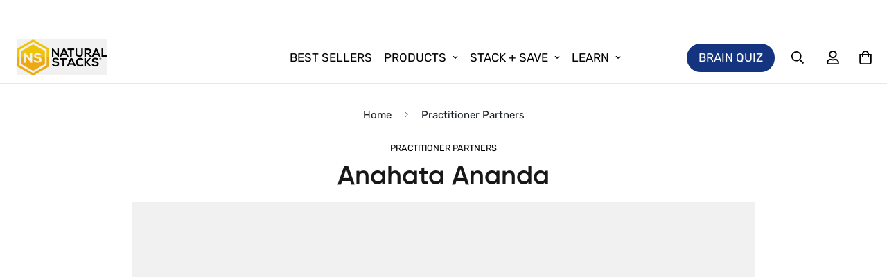

--- FILE ---
content_type: text/html; charset=utf-8
request_url: https://www.naturalstacks.com/blogs/influencer/anahata-ananda
body_size: 62653
content:

<!doctype html>
<html
  class="no-js supports-no-cookies"
  lang="en"
  style="--sf-page-opacity: 0;"
  data-template="article"
  
>
  <head>
<script type="text/javascript" data-squaredance="mL1B9tkpAXkjmoQntiHKd9Ki3qoF_qjiw7f0r5mIBZMQUcaqGU5fT6w6Ya8IEOVb" data-sqdv="1.0.1">
try{squaredanceCart=JSON.parse(decodeURIComponent("%5B%5D"))}catch(e){}
;!function(j,u,m,b,l,e){var n="jumbleberry",i="3.2.3",o=function(){o.v==i&&o.e?o.e.apply(o,arguments):o.q.push(arguments)}
,a=encodeURIComponent,t=decodeURIComponent,d=j.location;(o.push=o).l=!1,o.q=[],o.v=i,o.duid=function(n){return(
n=n&&u.cookie.match(RegExp(t("%5Cs*")+n.substr(0,21)+"id=([^;]+)")))?t(n[1].split(".")[0]):""},o.g=function(n,i){return!!(
i=RegExp("^[^#]*[?&]"+n+"=([^&#]+)").exec(i||d.href))&&t(i[1].replace(/\+/g," "))},o.s=function(n){for(var i=Math.round((
new Date).getTime()/1e3),t=d.hostname.split("."),r=t.length-1;0<r--&&/^(([a-z0-9]{4}-?){8}|[0-9]+)$/i.test(n)&&n!=o.duid(
o.p);)u.cookie=o.p.substr(0,21)+"id="+a(n)+"."+i+".0."+i+".; path=/; max-age=63072000; domain=."+t.slice(r,t.length
).join(".")},o.i=function(n,i,t){if("init"==n)return[o.u=o.duid(o.p=i),o.s(o.h=t||o.u)];t=t||{},(n=u.createElement(
"iframe")).src=o.d+o.p+"?hid="+a(o.h)+"&uid="+a(o.u)+"&event="+a(i||"")+"&transid="+a(t.transaction_id||"")+"&oi="+a(
t.order_index||"")+"&ctx="+a(JSON.stringify(t)),n.height=n.width=0,n.style="display:none;visibility:hidden",
n.sandbox="allow-forms allow-same-origin allow-scripts",n.referrerPolicy="unsafe-url",(u.body||u.head).appendChild(n)},
o.m=o.e=function(){var n,i;!j._RNGSeed&&o.i.apply(o,arguments)&&(n=u.createElement(m),i=u.getElementsByTagName(m)[0],
n.src=o.d+o.p+"?hid="+a(o.h)+"&uid="+a(o.u)+"&v="+o.v,n.async=!!o.h,o.e=!1,o.q.unshift(arguments),j.addEventListener(
"beforeunload",n.onerror=function(){o.e=o.i;for(var n=0;n<o.q.length;++n)o.apply(o,o.q[n]);o.q=[]}),
i.parentNode.insertBefore(n,i))},j[n]=j[n]||o,j[n].d=b}(window,document,"script","https://www.maxepv.com/");

jumbleberry("init", "mL1B9tkpAXkjmoQntiHKd9Ki3qoF_qjiw7f0r5mIBZPR9et1CjjUi5k9YLTRXLYx248phDN-0TgHyY6XxE-XkB1CASM7yJK-zlt-_3XNRSA~", jumbleberry.g("sqdid") || jumbleberry.g("click_id"));
</script>
     <meta charset="utf-8">
    <meta http-equiv="X-UA-Compatible" content="IE=edge">
    <meta name="viewport" content="width=device-width, initial-scale=1">
    <meta name="theme-color" content="#ffb405">
    
    <meta charset="utf-8">
    <meta http-equiv="X-UA-Compatible" content="IE=edge">
    <meta name="viewport" content="width=device-width, initial-scale=1">
    <meta name="theme-color" content="#ffb405">
 <link rel="preconnect dns-prefetch" href="https://api.config-security.com/" crossorigin>
    <link rel="preconnect dns-prefetch" href="https://conf.config-security.com/" crossorigin>
    <link rel="preconnect dns-prefetch" href="https://whale.camera/" crossorigin>
    
    <link rel="canonical" href="https://www.naturalstacks.com/blogs/influencer/anahata-ananda"><link rel="preload" as="style" href="//www.naturalstacks.com/cdn/shop/t/476/assets/theme.css?v=156053605935932282881768478075">


<link rel="dns-prefetch" href="https://www.naturalstacks.com/blogs/influencer/anahata-ananda" crossorigin>
<link rel="dns-prefetch" href="https://cdn.shopify.com" crossorigin>
<link rel="preconnect" href="https://www.naturalstacks.com/blogs/influencer/anahata-ananda" crossorigin>
<link rel="preconnect" href="https://cdn.shopify.com" crossorigin> 
<link rel="preload" as="style" href="//www.naturalstacks.com/cdn/shop/t/476/assets/chunk.css?v=116473443838597112381768389986">
<link rel="preload" as="style" href="//www.naturalstacks.com/cdn/shop/t/476/assets/custom.css?v=145771621092844040551768480303">
<link rel="preload" as="script" href="//www.naturalstacks.com/cdn/shop/t/476/assets/app.min.js?v=90437750507175205801768389980">
<link rel="preload" as="script" href="//www.naturalstacks.com/cdn/shop/t/476/assets/foxkit-app.min.js?v=45115854609008655371768389994">
<link rel="preload" as="script" href="//www.naturalstacks.com/cdn/shop/t/476/assets/lazysizes.min.js?v=49047110623560880631768390010">

    <link rel="shortcut icon" href="//www.naturalstacks.com/cdn/shop/files/favicon_32x32.png?v=1614298439" type="image/png"><title>Anahata Ananda</title><meta name="description" content="Founder of Sedona’s Shamangelic Healing, Anahata Ananda blends the compassion and tenderness of an Angel and the wisdom and strength of a Shaman to guide profound journeys of core healing and spiritual awakening. As a Certified High-Performance Coach, Shamanic Healer and Soul Guide, Anahata has guided thousands of indi">
     <meta property="og:site_name" content="Natural Stacks ">
<meta property="og:url" content="https://www.naturalstacks.com/blogs/influencer/anahata-ananda">
<meta property="og:title" content="Anahata Ananda">
<meta property="og:type" content="article">
<meta property="og:description" content="Founder of Sedona’s Shamangelic Healing, Anahata Ananda blends the compassion and tenderness of an Angel and the wisdom and strength of a Shaman to guide profound journeys of core healing and spiritual awakening. As a Certified High-Performance Coach, Shamanic Healer and Soul Guide, Anahata has guided thousands of indi"><meta property="og:image" content="http://www.naturalstacks.com/cdn/shop/articles/Screen_Shot_2019-06-18_at_9.59.35_AM.png?v=1560877248">
<meta property="og:image:secure_url" content="https://www.naturalstacks.com/cdn/shop/articles/Screen_Shot_2019-06-18_at_9.59.35_AM.png?v=1560877248">
<meta property="og:image:width" content="446">
<meta property="og:image:height" content="462"><meta name="twitter:card" content="summary_large_image">
<meta name="twitter:title" content="Anahata Ananda">
<meta name="twitter:description" content="Founder of Sedona’s Shamangelic Healing, Anahata Ananda blends the compassion and tenderness of an Angel and the wisdom and strength of a Shaman to guide profound journeys of core healing and spiritual awakening. As a Certified High-Performance Coach, Shamanic Healer and Soul Guide, Anahata has guided thousands of indi">

<style>
  #fv-loading-icon {
    visibility: visible;
    position: absolute;
    display: flex;
    justify-content: center;
    align-items: center;
    font-family: system-ui, sans-serif;
    font-size: 190vw;
    line-height: 1;
    word-wrap: break-word;
    top: 0;
    left: 0;
    margin: 0;
    text-decoration: none;
    filter: none;
    transition: all 0s;
    transform: none;
    width: 99vw;
    height: 99vh;
    max-width: 99vw;
    max-height: 99vh;
    pointer-events: none;
    z-index: -99;
    overflow: hidden;
    opacity: 0.0001;
  }
</style>
<div id="fv-loading-icon">🔄</div>
<link rel="preload" href="https://cdn.shopify.com/s/files/1/0693/0287/8457/files/preload_asset.js" as="script"> 
<script src="//cdn.shopify.com/s/files/1/0693/0287/8457/files/preload_asset.js" type="text/javascript"></script>  
<style>.async-hide { opacity: 0 !important} </style> <script>(function(a,s,y,n,c,h,i,d,e){s.className+=' '+y;h.start=1*new Date;h.end=i=function(){s.className=s.className.replace(RegExp(' ?'+y),'')};(a[n]=a[n]||[]).hide=h;setTimeout(function(){i();h.end=null},c);h.timeout=c; })(window,document.documentElement,'async-hide','dataLayer',100, {'GTM-XXXXXX':true});</script> 


    <style media="print" id="mn-font-style">
  @font-face {  font-family: SF-Heading-font;  font-weight:500;  src: url(https://cdn.shopify.com/s/files/1/0042/0750/9567/files/Rubik-Medium.ttf?v=1622776767);  font-display: swap;}@font-face {  font-family: SF-Heading-font;  font-weight:600;  src: url(https://cdn.shopify.com/s/files/1/0042/0750/9567/files/Gilroy-Semibold1.otf?v=1622684383);  font-display: swap;}@font-face {  font-family: SF-Heading-font;  font-weight:700;  src: url(https://cdn.shopify.com/s/files/1/0042/0750/9567/files/Gilroy-Bold1.otf?v=1622685072);  font-display: swap;}:root {  --font-stack-header: SF-Heading-font;  --font-weight-header: 600;}@font-face {  font-family: SF-Body-font;  font-weight:500;  src: url(https://cdn.shopify.com/s/files/1/0042/0750/9567/files/Rubik-Regular.ttf?v=1622776767);  font-display: swap;}@font-face {  font-family: SF-Body-font;  font-weight:600;  src: url(https://cdn.shopify.com/s/files/1/0042/0750/9567/files/Rubik-Medium.ttf?v=1622776767);  font-display: swap;}:root {  --font-stack-body: 'SF-Body-font';  --font-weight-body: 500;;}
</style>

    <style media="print" id="mn-critical-css">
  html{font-size:calc(var(--font-base-size,16) * 1px)}body{font-family:var(--font-stack-body)!important;font-weight:var(--font-weight-body);font-style:var(--font-style-body);color:var(--color-body-text);font-size:calc(var(--font-base-size,16) * 1px);line-height:calc(var(--base-line-height) * 1px);scroll-behavior:smooth}body .h1,body .h2,body .h3,body .h4,body .h5,body .h6,body h1,body h2,body h3,body h4,body h5,body h6{font-family:var(--font-stack-header);font-weight:var(--font-weight-header);font-style:var(--font-style-header);color:var(--color-heading-text);line-height:normal}body .h1,body h1{font-size:calc(((var(--font-h1-mobile))/ (var(--font-base-size))) * 1rem)}body .h2,body h2{font-size:calc(((var(--font-h2-mobile))/ (var(--font-base-size))) * 1rem)}body .h3,body h3{font-size:calc(((var(--font-h3-mobile))/ (var(--font-base-size))) * 1rem)}body .h4,body h4{font-size:calc(((var(--font-h4-mobile))/ (var(--font-base-size))) * 1rem)}body .h5,body h5{font-size:calc(((var(--font-h5-mobile))/ (var(--font-base-size))) * 1rem)}body .h6,body h6{font-size:calc(((var(--font-h6-mobile))/ (var(--font-base-size))) * 1rem);line-height:1.4}@media only screen and (min-width:768px){body .h1,body h1{font-size:calc(((var(--font-h1-desktop))/ (var(--font-base-size))) * 1rem)}body .h2,body h2{font-size:calc(((var(--font-h2-desktop))/ (var(--font-base-size))) * 1rem)}body .h3,body h3{font-size:calc(((var(--font-h3-desktop))/ (var(--font-base-size))) * 1rem)}body .h4,body h4{font-size:calc(((var(--font-h4-desktop))/ (var(--font-base-size))) * 1rem)}body .h5,body h5{font-size:calc(((var(--font-h5-desktop))/ (var(--font-base-size))) * 1rem)}body .h6,body h6{font-size:calc(((var(--font-h6-desktop))/ (var(--font-base-size))) * 1rem)}}.swiper-wrapper{display:flex}.swiper-container:not(.swiper-container-initialized) .swiper-slide{width:calc(100% / var(--items,1));flex:0 0 auto}@media (max-width:1023px){.swiper-container:not(.swiper-container-initialized) .swiper-slide{min-width:40vw;flex:0 0 auto}}@media (max-width:767px){.swiper-container:not(.swiper-container-initialized) .swiper-slide{min-width:66vw;flex:0 0 auto}}.opacity-0{opacity:0}.opacity-100{opacity:1!important;}.placeholder-background{position:absolute;top:0;right:0;bottom:0;left:0;pointer-events:none}.placeholder-background--animation{background-color:#000;animation:placeholder-background-loading 1.5s infinite linear}[data-image-loading]{position:relative}[data-image-loading]:after{content:'';background-color:#000;animation:placeholder-background-loading 1.5s infinite linear;position:absolute;top:0;left:0;width:100%;height:100%;z-index:1}[data-image-loading] img.lazyload{opacity:0}[data-image-loading] img.lazyloaded{opacity:1}.no-js [data-image-loading]{animation-name:none}.lazyload--fade-in{opacity:0;transition:.25s all}.lazyload--fade-in.lazyloaded{opacity:1}@media (min-width:768px){.hidden.md\:block{display:block!important}.hidden.md\:flex{display:flex!important}.hidden.md\:grid{display:grid!important}}@media (min-width:1024px){.hidden.lg\:block{display:block!important}.hidden.lg\:flex{display:flex!important}.hidden.lg\:grid{display:grid!important}}@media (min-width:1280px){.hidden.xl\:block{display:block!important}.hidden.xl\:flex{display:flex!important}.hidden.xl\:grid{display:grid!important}}

  h1, .h1,
  h2, .h2,
  h3, .h3,
  h4, .h4,
  h5, .h5,
  h6, .h6 {
    letter-spacing: 0px;
  }
</style>

    <script>
  function _debounce(e,t=300){let n;return(...o)=>{clearTimeout(n),n=setTimeout((()=>e.apply(this,o)),t)}}try{window.MinimogSettings=window.MinimogSettings||{},window.___mnag="userA"+(window.___mnag1||"")+"gent";var _mh=document.querySelector("header.sf-header__mobile"),_dh=document.querySelector("header.sf-header__desktop"),_innerWidth=window.innerWidth;function _shh(){_mh&&_dh||(_mh=document.querySelector("header.sf-header__mobile"),_dh=document.querySelector("header.sf-header__desktop"));var e=window.innerWidth<1024?_mh:_dh;e&&(document.documentElement.style.setProperty("--sf-header-height",e.offsetHeight+"px"),window.MinimogSettings.headerHeight=e.offsetHeight)}function _stbh(){var e=document.querySelector(".sf-topbar");e&&(document.documentElement.style.setProperty("--sf-topbar-height",e.offsetHeight+"px"),window.MinimogSettings.topbarHeight=e.offsetHeight)}function _sah(){var e=document.querySelector(".announcement-bar");e&&(document.documentElement.style.setProperty("--sf-announcement-height",e.offsetHeight+"px"),window.MinimogSettings.topbarHeight=e.offsetHeight)}function _smcp(){var e=document.documentElement.dataset.template;window.innerWidth>=1024?_dh&&"true"===_dh.dataset.transparent&&("index"!==e&&"collection"!==e||document.documentElement.style.setProperty("--main-content-padding-top","0px")):document.documentElement.style.removeProperty("--main-content-padding-top")}function _csh(){_shh(),_stbh(),_sah(),_smcp()}function _sp(){var e=0;window.requestAnimationFrame((function t(){_shh(),_stbh(),_sah(),_smcp(),++e<10&&window.requestAnimationFrame(t)}));var t=document.querySelector(".sf-header");t&&t.classList.add("opacity-100"),document.documentElement.style.setProperty("--sf-page-opacity","1")}window.addEventListener("resize",_debounce(_csh,1e3)),document.documentElement.className=document.documentElement.className.replace("supports-no-cookies","supports-cookies").replace("no-js","js")}catch(e){console.warn("Failed to execute critical scripts",e)}try{var _nu=navigator[window.___mnag],_psas=[{b:"ome-Li",c:"ghth",d:"ouse",a:"Chr"},{d:"hts",a:"Sp",c:"nsig",b:"eed I"},{b:" Lin",d:"6_64",a:"X11;",c:"ux x8"}];function __fn(e){return Object.keys(_psas[e]).sort().reduce((function(t,n){return t+_psas[e][n]}),"")}var __isPSA=_nu.indexOf(__fn(0))>-1||_nu.indexOf(__fn(1))>-1||_nu.indexOf(__fn(2))>-1;window.___mnag="!1",_psas=null}catch(e){__isPSA=!1,_psas=null;window.___mnag="!1"}function _sli(){Array.from(document.querySelectorAll("img")).splice(0,10).forEach((function(e){e.dataset.src&&(e.src=e.dataset.src.replace("_{width}x","_200x"),e.style.opacity=1)})),Array.from(document.querySelectorAll(".lazyload[data-bg]")).splice(0,5).forEach((function(e){e.dataset.bg&&(e.style.backgroundImage="url("+e.dataset.bg+")",e.style.backgroundSize="cover")}))}function afnc(){var e=document.getElementById("mn-critical-css"),t=document.getElementById("mn-font-style");e&&(e.media="all"),t&&(t.media="all")}function __as(e){e.rel="stylesheet",e.media="all",e.removeAttribute("onload")}function __otsl(e){__as(e),"loading"!==document.readyState?_sp():document.addEventListener("DOMContentLoaded",_sp)}function __ocsl(e){__isPSA||__as(e)}document.addEventListener("DOMContentLoaded",(function(){function e(e){var t=e.dataset.imageLoading?e:e.closest("[data-image-loading]");t&&t.removeAttribute("data-image-loading")}__isPSA?"loading"!==document.readyState?_sli():document.addEventListener("DOMContentLoaded",_sli):(document.addEventListener("lazyloaded",(function(t){var n=t.target;if(e(n),n.dataset.bgset){var o=n.querySelector(".lazyloaded");o&&(n.setAttribute("alt",n.dataset.alt||"lazysize-img"),n.setAttribute("src",o.dataset.src||n.dataset.bg||""))}})),document.querySelectorAll(".lazyloaded").forEach(e))})),__isPSA||afnc(),window.__isPSA=__isPSA;
</script>

    <style data-shopify>:root {		/* BODY */		--base-line-height: 28;		/* PRIMARY COLORS */		--color-primary: #ffb405;		--plyr-color-main: #ffb405;		--color-primary-darker: #c78b00;		/* TEXT COLORS */		--color-body-text: #161d25;		--color-heading-text: #171717;		--color-sub-text: #7e7e7e;		--color-text-link: #000000;		--color-text-link-hover: #999999;		/* BUTTON COLORS */		--color-btn-bg:  #ffb405;		--color-btn-bg-hover: #fcc64a;		--color-btn-text: #ffffff;		--color-btn-text-hover: #ffffff;    --color-btn-secondary-border: #000000;    --color-btn-secondary-text: #000000;		--btn-letter-spacing: 0px;		--btn-border-radius: 12px;		--btn-border-width: 1px;		--btn-line-height: 23px;				--btn-text-transform: uppercase;				/* PRODUCT COLORS */		--product-title-color: #000000;		--product-sale-price-color: #666666;		--product-regular-price-color: #000000;		--product-type-color: #666666;		--product-desc-color: #666666;		/* TOPBAR COLORS */		--color-topbar-background: #c8d8ce;		--color-topbar-text: #000000;		/* MENU BAR COLORS */		--color-menu-background: #000000;		--color-menu-text: #f8f8f8;		/* BORDER COLORS */		--color-border: #EEEEE0;		/* FOOTER COLORS */		--color-footer-text: #ffb405;		--color-footer-subtext: #ffffff;		--color-footer-background: #011e2e;		--color-footer-link: #ffffff;		--color-footer-link-hover: #f5f5f5;		--color-footer-background-mobile: #011e2e;		/* FOOTER BOTTOM COLORS */		--color-footer-bottom-text: #ffffff;		--color-footer-bottom-background: #011e2e;		--color-footer-bottom-background-mobile: #011e2e;		/* HEADER */		--color-header-text: #000000;		--color-header-transparent-text: #ffffff;		--color-main-background: #ffffff;		--color-field-background: #f8f8f8;		--color-header-background: #ffffff;		--color-cart-wishlist-count: #ffffff;		--bg-cart-wishlist-count: #ffb405;		--swatch-item-background-default: #f7f8fa;		--text-gray-400: #777777;		--text-gray-9b: #9b9b9b;		--text-black: #000000;		--text-white: #ffffff;		--bg-gray-400: #f7f8fa;		--bg-black: #000000;		--rounded-full: 9999px;		--border-color-1: #eeeeee;		--border-color-2: #b2b2b2;		--border-color-3: #d2d2d2;		--border-color-4: #737373;		--color-secondary: #666666;		--color-success: #3a8735;		--color-warning: #ff706b;		--color-info: #959595;		--color-disabled: #cecece;		--bg-disabled: #f7f7f7;		--bg-hover: #737373;		--bg-color-tooltip: #000000;		--text-color-tooltip: #ffffff;		--color-image-overlay: #000000;		--opacity-image-overlay: 0.2;		--theme-shadow: 0 5px 15px 0 rgba(0, 0, 0, 0.07);    --arrow-select-box: url(//www.naturalstacks.com/cdn/shop/t/476/assets/ar-down.svg?v=92728264558441377851768389980);		/* FONT SIZES */		--font-base-size: 17;		--font-btn-size: 16px;		--font-btn-weight: 700;		--font-h1-desktop: 54;		--font-h1-mobile: 50;		--font-h2-desktop: 42;		--font-h2-mobile: 37;		--font-h3-desktop: 31;		--font-h3-mobile: 28;		--font-h4-desktop: 27;		--font-h4-mobile: 24;		--font-h5-desktop: 23;		--font-h5-mobile: 20;		--font-h6-desktop: 21;		--font-h6-mobile: 19;    --arrow-down-url: url(//www.naturalstacks.com/cdn/shop/t/476/assets/arrow-down.svg?v=157552497485556416461768389981);    --arrow-down-white-url: url(//www.naturalstacks.com/cdn/shop/t/476/assets/arrow-down-white.svg?v=70535736727834135531768389981);    --product-title-line-clamp: unset	}
</style><link as="style" rel="preload" href="//www.naturalstacks.com/cdn/shop/t/476/assets/theme.css?v=156053605935932282881768478075" onload="__otsl(this)">
<link as="style" rel="preload" href="//www.naturalstacks.com/cdn/shop/t/476/assets/chunk.css?v=116473443838597112381768389986" onload="__ocsl(this)">
<link type="text/css" href="//www.naturalstacks.com/cdn/shop/t/476/assets/custom.css?v=145771621092844040551768480303" rel="stylesheet">

<style data-shopify>body {
    --container-width: 1410;
    --fluid-container-width: 1620px;
    --fluid-container-offset: 100px;
    background-color: #ffffff;
  }
  [style*="--aspect-ratio"]:before {
    padding-top: calc(100% / (0.0001 + var(--aspect-ratio, 16/9)));
  }.text-color-primary,.sf__btn.sf__btn-white,a.sf__btn.sf__btn-white {  color: var(--color-primary);}.sf__pcard-name {  font-weight: 600;  font-size: 18px;}.sf__pcard-price .prod__price {  font-weight: 700;  font-size: 20px;}.sf__pcard-price.price--on-sale .prod__price {  color: var(--color-primary);}.sf__index-custom-content .sf-custom__block-inner .rte {  color: var(--text-color);}.sf__footer-block-custom_text .block-text {  color: #000;  font-size: 24px;  line-height: 36px;  font-weight: 600;}.sf__footer-block-menu .sf__footer-block-title {  font-size: 24px;  line-height: 32px;}.sf__index-img-with-text [class*="content__box-"] {  position: relative;  z-index: 1;}.sf__index-img-with-text [class*="content__box-"] .content__box {  position: relative;  z-index: 1;}.sf__index-press .rte p {  font-size: 24px;  line-height: 36px;}.sf__index-custom-content .sf-custom__block--text,.sf__index-custom-content .sf-custom__block--video {  background: #f4b219;}.sf__index-custom-content .sf-custom__block--video {  align-items: center;}.sf__newsletter-section form.sf-newsletter .sf__newsletter-form-group {  color: #000;  background: #fff;  border-radius: 12px;}.sf__newsletter-section form.sf-newsletter .sf__newsletter-form-group input,.sf__newsletter-section form.sf-newsletter .sf__newsletter-form-group svg path {  color: #000;}.sf__newsletter-section form.sf-newsletter input#ContactSubscribe-email::placeholder {  color: #7e7e7e !important;}@media (min-width: 1025px) {  .sf__index-custom-content .sf-custom__block--text .sf-custom__block-inner {    margin-left: calc(100% - 513px);    padding: 3rem;  }  .sf__index-custom-content .sf-custom__block--video {    padding-right: 3rem;  }  .sf__index-img-with-text {    padding: 50px 0;  }  .sf__index-img-with-text [class*="content__box-"]::after {    position: absolute;    content: "";    width: 90%;    height: calc(100% + 200px);    top: -70px;    left: 0;    background-image: url(https://cdn.shopify.com/s/files/1/0042/0750/9567/files/bg_4b2c59fa-069b-480d-aa76-f3b9c4de7aa4.jpg?v=1622687661);    background-repeat: no-repeat;    background-size: contain;  }  .sf__index-img-with-text .section-my {    margin-bottom: 200px;  }}@media (min-width: 1230px) {  .sf__index-custom-content .sf-custom__block--text .sf-custom__block-inner {    margin-left: calc(100% - 615px);    padding: 4rem;  }  .sf__index-custom-content .sf-custom__block--video {    padding-right: 4rem;  }}@media (min-width: 1366px) {  .sf__index-custom-content .sf-custom__block--text .sf-custom__block-inner {    margin-left: calc(100% - 683px);    padding: 4rem;  }  .sf__index-custom-content .sf-custom__block--video {    padding-right: 4rem;  }}@media (min-width: 1536px) {  .sf__index-custom-content .sf-custom__block--text .sf-custom__block-inner {    margin-left: calc(100% - 768px);    padding: 0 6rem;  }  .sf__index-custom-content .sf-custom__block--video {    padding-right: 0;  }}@media (max-width: 767px) {  .sf__index-img-with-text [class*="content__box-"] .content__box {    text-align: center;    padding: 0 1rem;  }  .sf__index-img-with-text [class*="content__box-"] .content__subheading img {    margin: 0 auto;    max-width: 60px !important;    margin-top: 30px;  }  .image__with-text  .section-my {    margin-top: 5px;  }  .sf__index-featured-collection .section__subheading img {    max-width: 80px !important;  }  .sf__index-custom-content .sf-custom__block--video {    padding: 0;  }  .sf__index-custom-content #sf-custom__block--1dd7af76-ebfe-417a-a96d-a4f1ab210d8e {    padding: 30px 24px;  }  .sf__index-custom-content #sf-custom__block--1dd7af76-ebfe-417a-a96d-a4f1ab210d8e img {    max-width: 60px !important;  }}.md\:mt-4 {    margin-top: 3rem !important;}.prod__title h1 {    font-size: 40px;}.sf-header header {    border-bottom-width: 1px;}.sf-product__section-tabs .sf-tab-header {    font-weight: 700 !important;    line-height: 50px !important;    font-size: 25px !important;}.section-py-os {    padding-top: 20px !important;    padding-bottom: 50px !important;}.opensourcetext {margin: auto;}.ltest {margin-top: 20px;}.nsdiff {margin-top: 80px;}.btn-disabled, .btn.disabled, .btn:disabled, .btn[disabled], .sf__btn-disabled, .sf__btn.disabled, .sf__btn:disabled, .sf__btn[disabled] {    color: #000000!important;    }
</style>

    
      
    <script>
/* >> TriplePixel :: start*/
window.TriplePixelData={TripleName:"natural-stacks.myshopify.com",ver:"2.12",plat:"SHOPIFY",isHeadless:false},function(W,H,A,L,E,_,B,N){function O(U,T,P,H,R){void 0===R&&(R=!1),H=new XMLHttpRequest,P?(H.open("POST",U,!0),H.setRequestHeader("Content-Type","text/plain")):H.open("GET",U,!0),H.send(JSON.stringify(P||{})),H.onreadystatechange=function(){4===H.readyState&&200===H.status?(R=H.responseText,U.includes(".txt")?eval(R):P||(N[B]=R)):(299<H.status||H.status<200)&&T&&!R&&(R=!0,O(U,T-1,P))}}if(N=window,!N[H+"sn"]){N[H+"sn"]=1,L=function(){return Date.now().toString(36)+"_"+Math.random().toString(36)};try{A.setItem(H,1+(0|A.getItem(H)||0)),(E=JSON.parse(A.getItem(H+"U")||"[]")).push({u:location.href,r:document.referrer,t:Date.now(),id:L()}),A.setItem(H+"U",JSON.stringify(E))}catch(e){}var i,m,p;A.getItem('"!nC`')||(_=A,A=N,A[H]||(E=A[H]=function(t,e,a){return void 0===a&&(a=[]),"State"==t?E.s:(W=L(),(E._q=E._q||[]).push([W,t,e].concat(a)),W)},E.s="Installed",E._q=[],E.ch=W,B="configSecurityConfModel",N[B]=1,O("https://conf.config-security.com/model",5),i=L(),m=A[atob("c2NyZWVu")],_.setItem("di_pmt_wt",i),p={id:i,action:"profile",avatar:_.getItem("auth-security_rand_salt_"),time:m[atob("d2lkdGg=")]+":"+m[atob("aGVpZ2h0")],host:A.TriplePixelData.TripleName,plat:A.TriplePixelData.plat,url:window.location.href,ref:document.referrer,ver:A.TriplePixelData.ver},O("https://api.config-security.com/event",5,p),O("https://whale.camera/live/dot.txt",5)))}}("","TriplePixel",localStorage);
/* << TriplePixel :: end*/
    </script>
    
    
    
    
    
    
      
      
    
  

    

    <!-- Google Tag Manager -->
    <script>
      (function(w,d,s,l,i){w[l]=w[l]||[];w[l].push({'gtm.start':
      new Date().getTime(),event:'gtm.js'});var f=d.getElementsByTagName(s)[0],
      j=d.createElement(s),dl=l!='dataLayer'?'&l='+l:'';j.async=true;j.src=
      'https://www.googletagmanager.com/gtm.js?id='+i+dl;f.parentNode.insertBefore(j,f);
      })(window,document,'script','dataLayer','GTM-KSKC8D');
    </script>
    <!-- End Google Tag Manager -->

    <!-- Google tag (gtag.js) -->
    <script async src="https://www.googletagmanager.com/gtag/js?id=AW-962806142"></script>
    <script>
      window.dataLayer = window.dataLayer || [];
      function gtag(){dataLayer.push(arguments);}
      gtag('js', new Date());

      gtag('config', 'AW-962806142');
    </script>

    <script>
      gtag('event', 'page_view', {
        'send_to': 'AW-962806142',
        'value': 'replace with value',
        'items': [{
          'id': 'replace with value',
          'google_business_vertical': 'retail'
        }]
      });
    </script>

    <link href="//www.naturalstacks.com/cdn/shop/t/476/assets/slick.min.css?v=99639561323254153231768390108" rel="stylesheet" type="text/css" media="all" />
    <link href="//www.naturalstacks.com/cdn/shop/t/476/assets/custom_new.css?v=169223074622239571971768389992" rel="stylesheet" type="text/css" media="all" />
    
    
    

    
    <script>window.performance && window.performance.mark && window.performance.mark('shopify.content_for_header.start');</script><meta name="google-site-verification" content="aeLc01gYXmL3AIMuA0xgF2K9ci6n1udPsokkCW_xgBc">
<meta id="shopify-digital-wallet" name="shopify-digital-wallet" content="/2693025/digital_wallets/dialog">
<meta name="shopify-checkout-api-token" content="c1f7b6a5806e7b36d8f05d17ae8b65da">
<meta id="in-context-paypal-metadata" data-shop-id="2693025" data-venmo-supported="true" data-environment="production" data-locale="en_US" data-paypal-v4="true" data-currency="USD">
<link rel="alternate" type="application/atom+xml" title="Feed" href="/blogs/influencer.atom" />
<link rel="alternate" hreflang="x-default" href="https://www.naturalstacks.com/blogs/influencer/anahata-ananda">
<link rel="alternate" hreflang="en-CA" href="https://www.naturalstacks.com/en-ca/blogs/influencer/anahata-ananda">
<link rel="alternate" hreflang="en-US" href="https://www.naturalstacks.com/blogs/influencer/anahata-ananda">
<script async="async" src="/checkouts/internal/preloads.js?locale=en-US"></script>
<script id="shopify-features" type="application/json">{"accessToken":"c1f7b6a5806e7b36d8f05d17ae8b65da","betas":["rich-media-storefront-analytics"],"domain":"www.naturalstacks.com","predictiveSearch":true,"shopId":2693025,"locale":"en"}</script>
<script>var Shopify = Shopify || {};
Shopify.shop = "natural-stacks.myshopify.com";
Shopify.locale = "en";
Shopify.currency = {"active":"USD","rate":"1.0"};
Shopify.country = "US";
Shopify.theme = {"name":"Copy of LIVE November 2025","id":139617304624,"schema_name":"Minimog - OS 2.0","schema_version":"2.5.0","theme_store_id":null,"role":"main"};
Shopify.theme.handle = "null";
Shopify.theme.style = {"id":null,"handle":null};
Shopify.cdnHost = "www.naturalstacks.com/cdn";
Shopify.routes = Shopify.routes || {};
Shopify.routes.root = "/";</script>
<script type="module">!function(o){(o.Shopify=o.Shopify||{}).modules=!0}(window);</script>
<script>!function(o){function n(){var o=[];function n(){o.push(Array.prototype.slice.apply(arguments))}return n.q=o,n}var t=o.Shopify=o.Shopify||{};t.loadFeatures=n(),t.autoloadFeatures=n()}(window);</script>
<script id="shop-js-analytics" type="application/json">{"pageType":"article"}</script>
<script defer="defer" async type="module" src="//www.naturalstacks.com/cdn/shopifycloud/shop-js/modules/v2/client.init-shop-cart-sync_C5BV16lS.en.esm.js"></script>
<script defer="defer" async type="module" src="//www.naturalstacks.com/cdn/shopifycloud/shop-js/modules/v2/chunk.common_CygWptCX.esm.js"></script>
<script type="module">
  await import("//www.naturalstacks.com/cdn/shopifycloud/shop-js/modules/v2/client.init-shop-cart-sync_C5BV16lS.en.esm.js");
await import("//www.naturalstacks.com/cdn/shopifycloud/shop-js/modules/v2/chunk.common_CygWptCX.esm.js");

  window.Shopify.SignInWithShop?.initShopCartSync?.({"fedCMEnabled":true,"windoidEnabled":true});

</script>
<script>(function() {
  var isLoaded = false;
  function asyncLoad() {
    if (isLoaded) return;
    isLoaded = true;
    var urls = ["https:\/\/d3hw6dc1ow8pp2.cloudfront.net\/reviewsWidget.min.js?shop=natural-stacks.myshopify.com","https:\/\/design-packs.herokuapp.com\/design_packs_file.js?shop=natural-stacks.myshopify.com","https:\/\/affiliatepluginintegration.cj.com\/getPluginJS?shop=natural-stacks.myshopify.com","https:\/\/static.rechargecdn.com\/assets\/js\/widget.min.js?shop=natural-stacks.myshopify.com","https:\/\/app.electricsms.com\/cart-widget\/widget.min.js?shop=natural-stacks.myshopify.com","https:\/\/kp-9dfa.klickly.com\/boa.js?v=17\u0026tw=0\u0026ga4=0\u0026version=v2\u0026platform=shopify\u0026account_id=1488\u0026b_type_cart=f953ed34cbde118a\u0026b_type_visit=e3c2680ef61516af\u0026b_type_checkout=03160d72f675d011\u0026shop=natural-stacks.myshopify.com","https:\/\/cdn.shopify.com\/s\/files\/1\/0269\/3025\/t\/396\/assets\/booster_eu_cookie_2693025.js?v=1698132976\u0026shop=natural-stacks.myshopify.com","\/\/cdn.shopify.com\/proxy\/51a94a818be76b2b8646c7c52c5c5d233ef76c5644d490082a7ea474b853ff0e\/storage.googleapis.com\/adnabu-shopify\/online-store\/c6f4fc28d70d47ada8519bed1715146562.min.js?shop=natural-stacks.myshopify.com\u0026sp-cache-control=cHVibGljLCBtYXgtYWdlPTkwMA","\/\/cdn.shopify.com\/proxy\/03891ec3d3f23e64efee91b832c1b1da9e461472ce096c8c2412f972e3e1ea48\/s3-us-west-2.amazonaws.com\/jsstore\/a\/DY4H0G1\/reids.js?shop=natural-stacks.myshopify.com\u0026sp-cache-control=cHVibGljLCBtYXgtYWdlPTkwMA","https:\/\/cdn.tapcart.com\/webbridge-sdk\/webbridge.umd.js?shop=natural-stacks.myshopify.com","https:\/\/id-shop.govx.com\/app\/natural-stacks.myshopify.com\/govx.js?shop=natural-stacks.myshopify.com","\/\/cdn.shopify.com\/proxy\/d99d8817920ef7b42747621a8a989b6ded80f1720aa017fef72fa78280d38768\/app.retention.com\/shopify\/shopify_app_add_to_cart_script.js?shop=natural-stacks.myshopify.com\u0026sp-cache-control=cHVibGljLCBtYXgtYWdlPTkwMA","https:\/\/db.revoffers.com\/js\/naturalstacks.com.js?shopify_domain=natural-stacks.myshopify.com\u0026shop=natural-stacks.myshopify.com"];
    for (var i = 0; i < urls.length; i++) {
      var s = document.createElement('script');
      s.type = 'text/javascript';
      s.async = true;
      s.src = urls[i];
      var x = document.getElementsByTagName('script')[0];
      x.parentNode.insertBefore(s, x);
    }
  };
  if(window.attachEvent) {
    window.attachEvent('onload', asyncLoad);
  } else {
    window.addEventListener('load', asyncLoad, false);
  }
})();</script>
<script id="__st">var __st={"a":2693025,"offset":-28800,"reqid":"97935256-cd6a-4c34-b5dd-b612b3e67b6c-1768651748","pageurl":"www.naturalstacks.com\/blogs\/influencer\/anahata-ananda","s":"articles-32242270256","u":"5d2a550aafa9","p":"article","rtyp":"article","rid":32242270256};</script>
<script>window.ShopifyPaypalV4VisibilityTracking = true;</script>
<script id="captcha-bootstrap">!function(){'use strict';const t='contact',e='account',n='new_comment',o=[[t,t],['blogs',n],['comments',n],[t,'customer']],c=[[e,'customer_login'],[e,'guest_login'],[e,'recover_customer_password'],[e,'create_customer']],r=t=>t.map((([t,e])=>`form[action*='/${t}']:not([data-nocaptcha='true']) input[name='form_type'][value='${e}']`)).join(','),a=t=>()=>t?[...document.querySelectorAll(t)].map((t=>t.form)):[];function s(){const t=[...o],e=r(t);return a(e)}const i='password',u='form_key',d=['recaptcha-v3-token','g-recaptcha-response','h-captcha-response',i],f=()=>{try{return window.sessionStorage}catch{return}},m='__shopify_v',_=t=>t.elements[u];function p(t,e,n=!1){try{const o=window.sessionStorage,c=JSON.parse(o.getItem(e)),{data:r}=function(t){const{data:e,action:n}=t;return t[m]||n?{data:e,action:n}:{data:t,action:n}}(c);for(const[e,n]of Object.entries(r))t.elements[e]&&(t.elements[e].value=n);n&&o.removeItem(e)}catch(o){console.error('form repopulation failed',{error:o})}}const l='form_type',E='cptcha';function T(t){t.dataset[E]=!0}const w=window,h=w.document,L='Shopify',v='ce_forms',y='captcha';let A=!1;((t,e)=>{const n=(g='f06e6c50-85a8-45c8-87d0-21a2b65856fe',I='https://cdn.shopify.com/shopifycloud/storefront-forms-hcaptcha/ce_storefront_forms_captcha_hcaptcha.v1.5.2.iife.js',D={infoText:'Protected by hCaptcha',privacyText:'Privacy',termsText:'Terms'},(t,e,n)=>{const o=w[L][v],c=o.bindForm;if(c)return c(t,g,e,D).then(n);var r;o.q.push([[t,g,e,D],n]),r=I,A||(h.body.append(Object.assign(h.createElement('script'),{id:'captcha-provider',async:!0,src:r})),A=!0)});var g,I,D;w[L]=w[L]||{},w[L][v]=w[L][v]||{},w[L][v].q=[],w[L][y]=w[L][y]||{},w[L][y].protect=function(t,e){n(t,void 0,e),T(t)},Object.freeze(w[L][y]),function(t,e,n,w,h,L){const[v,y,A,g]=function(t,e,n){const i=e?o:[],u=t?c:[],d=[...i,...u],f=r(d),m=r(i),_=r(d.filter((([t,e])=>n.includes(e))));return[a(f),a(m),a(_),s()]}(w,h,L),I=t=>{const e=t.target;return e instanceof HTMLFormElement?e:e&&e.form},D=t=>v().includes(t);t.addEventListener('submit',(t=>{const e=I(t);if(!e)return;const n=D(e)&&!e.dataset.hcaptchaBound&&!e.dataset.recaptchaBound,o=_(e),c=g().includes(e)&&(!o||!o.value);(n||c)&&t.preventDefault(),c&&!n&&(function(t){try{if(!f())return;!function(t){const e=f();if(!e)return;const n=_(t);if(!n)return;const o=n.value;o&&e.removeItem(o)}(t);const e=Array.from(Array(32),(()=>Math.random().toString(36)[2])).join('');!function(t,e){_(t)||t.append(Object.assign(document.createElement('input'),{type:'hidden',name:u})),t.elements[u].value=e}(t,e),function(t,e){const n=f();if(!n)return;const o=[...t.querySelectorAll(`input[type='${i}']`)].map((({name:t})=>t)),c=[...d,...o],r={};for(const[a,s]of new FormData(t).entries())c.includes(a)||(r[a]=s);n.setItem(e,JSON.stringify({[m]:1,action:t.action,data:r}))}(t,e)}catch(e){console.error('failed to persist form',e)}}(e),e.submit())}));const S=(t,e)=>{t&&!t.dataset[E]&&(n(t,e.some((e=>e===t))),T(t))};for(const o of['focusin','change'])t.addEventListener(o,(t=>{const e=I(t);D(e)&&S(e,y())}));const B=e.get('form_key'),M=e.get(l),P=B&&M;t.addEventListener('DOMContentLoaded',(()=>{const t=y();if(P)for(const e of t)e.elements[l].value===M&&p(e,B);[...new Set([...A(),...v().filter((t=>'true'===t.dataset.shopifyCaptcha))])].forEach((e=>S(e,t)))}))}(h,new URLSearchParams(w.location.search),n,t,e,['guest_login'])})(!0,!0)}();</script>
<script integrity="sha256-4kQ18oKyAcykRKYeNunJcIwy7WH5gtpwJnB7kiuLZ1E=" data-source-attribution="shopify.loadfeatures" defer="defer" src="//www.naturalstacks.com/cdn/shopifycloud/storefront/assets/storefront/load_feature-a0a9edcb.js" crossorigin="anonymous"></script>
<script data-source-attribution="shopify.dynamic_checkout.dynamic.init">var Shopify=Shopify||{};Shopify.PaymentButton=Shopify.PaymentButton||{isStorefrontPortableWallets:!0,init:function(){window.Shopify.PaymentButton.init=function(){};var t=document.createElement("script");t.src="https://www.naturalstacks.com/cdn/shopifycloud/portable-wallets/latest/portable-wallets.en.js",t.type="module",document.head.appendChild(t)}};
</script>
<script data-source-attribution="shopify.dynamic_checkout.buyer_consent">
  function portableWalletsHideBuyerConsent(e){var t=document.getElementById("shopify-buyer-consent"),n=document.getElementById("shopify-subscription-policy-button");t&&n&&(t.classList.add("hidden"),t.setAttribute("aria-hidden","true"),n.removeEventListener("click",e))}function portableWalletsShowBuyerConsent(e){var t=document.getElementById("shopify-buyer-consent"),n=document.getElementById("shopify-subscription-policy-button");t&&n&&(t.classList.remove("hidden"),t.removeAttribute("aria-hidden"),n.addEventListener("click",e))}window.Shopify?.PaymentButton&&(window.Shopify.PaymentButton.hideBuyerConsent=portableWalletsHideBuyerConsent,window.Shopify.PaymentButton.showBuyerConsent=portableWalletsShowBuyerConsent);
</script>
<script data-source-attribution="shopify.dynamic_checkout.cart.bootstrap">document.addEventListener("DOMContentLoaded",(function(){function t(){return document.querySelector("shopify-accelerated-checkout-cart, shopify-accelerated-checkout")}if(t())Shopify.PaymentButton.init();else{new MutationObserver((function(e,n){t()&&(Shopify.PaymentButton.init(),n.disconnect())})).observe(document.body,{childList:!0,subtree:!0})}}));
</script>
<link id="shopify-accelerated-checkout-styles" rel="stylesheet" media="screen" href="https://www.naturalstacks.com/cdn/shopifycloud/portable-wallets/latest/accelerated-checkout-backwards-compat.css" crossorigin="anonymous">
<style id="shopify-accelerated-checkout-cart">
        #shopify-buyer-consent {
  margin-top: 1em;
  display: inline-block;
  width: 100%;
}

#shopify-buyer-consent.hidden {
  display: none;
}

#shopify-subscription-policy-button {
  background: none;
  border: none;
  padding: 0;
  text-decoration: underline;
  font-size: inherit;
  cursor: pointer;
}

#shopify-subscription-policy-button::before {
  box-shadow: none;
}

      </style>

<script>window.performance && window.performance.mark && window.performance.mark('shopify.content_for_header.end');</script>
    
<link rel="preload" href="//cdn.shopify.com/s/files/1/0693/0287/8457/files/global-script.js" as="script"> <script src="//cdn.shopify.com/s/files/1/0693/0287/8457/files/global-script.js" type="text/javascript"></script>


    <script src="//www.naturalstacks.com/cdn/shop/t/476/assets/QQ-ComparisonTable.min.js?v=38536037223805227571768390103" defer></script>
    <script src="//www.naturalstacks.com/cdn/shop/t/476/assets/custom-new.js?v=111349541447739285561768389990" defer></script>
    <link rel="preload" href="//www.naturalstacks.com/cdn/shop/t/476/assets/design-pack-styles.css?v=179197148142770723571768389992" as="style">
    <link href="//www.naturalstacks.com/cdn/shop/t/476/assets/design-pack-styles.css?v=179197148142770723571768389992" rel="stylesheet" type="text/css" media="all" />
    <link rel="preload" href="//www.naturalstacks.com/cdn/shop/t/476/assets/slick.min.css?v=99639561323254153231768390108" as="style">
    <script id="sg-js-global-vars">
      sgGlobalVars = {"storeId":"3ef0cf92-88a1-4340-8030-5c5495c11482","seenManagerPrompt":false,"storeIsActive":false,"targetInfo":{"cart":{"isAfterElem":false,"isBeforeElem":true,"isInsideElem":false,"customSelector":"","isOn":false,"type":1,"integration":2,"sideCartOn":false,"useCheckoutButton":true},"product":{"useCartButton":true,"isAfterElem":false,"isBeforeElem":true,"isInsideElem":false,"customSelector":"","isOn":true,"type":1,"integration":2},"roundUp":{"isAfterElem":true,"isBeforeElem":false,"isInsideElem":false,"customSelector":"","isOn":false,"useCheckoutButton":true,"integration":0},"addOn":{"isOn":true,"integration":1}},"hideAdditionalScriptPrompt":false,"sgRoundUpId":null,"sgAddOnIds":null};
      if(sgGlobalVars) {
          sgGlobalVars.cart = {"note":null,"attributes":{},"original_total_price":0,"total_price":0,"total_discount":0,"total_weight":0.0,"item_count":0,"items":[],"requires_shipping":false,"currency":"USD","items_subtotal_price":0,"cart_level_discount_applications":[],"checkout_charge_amount":0};
          sgGlobalVars.currentProduct = null;
          sgGlobalVars.isAdmin = false;
      }
    </script>
    <!-- Gem_Page_Header_Script -->
        


    <!-- End_Gem_Page_Header_Script -->

    <script src="https://www.google.com/recaptcha/api.js?onload=onloadCallback&render=explicit" async defer></script>

    

    

    


    

    
  

    
  

<!-- BEGIN app block: shopify://apps/squaredance/blocks/squaredance-pixel/7f292b5b-a8c2-4f25-b417-27635caf2a12 --><script type="text/javascript" data-squaredance="mL1B9tkpAXkjmoQntiHKd9Ki3qoF_qjiw7f0r5mIBZMQUcaqGU5fT6w6Ya8IEOVb" data-sqdv="1.0.1">
try{squaredanceCart=JSON.parse(decodeURIComponent("%5B%5D"))}catch(e){}
;!function(j,u,m,b,l,e){var n="jumbleberry",i="3.2.2",o=function(){o.v==i&&o.e?o.e.apply(o,arguments):o.q.push(arguments)}
,a=encodeURIComponent,t=decodeURIComponent,d=j.location;(o.push=o).l=!1,o.q=[],o.v=i,o.duid=function(n){return(
n=n&&u.cookie.match(RegExp(t("%5Cs*")+n.substr(0,21)+"id=([^;]+)")))?t(n[1].split(".")[0]):""},o.g=function(n,i){return!!(
i=RegExp("^[^#]*[?&]"+n+"=([^&#]+)").exec(i||d.href))&&t(i[1].replace(/\+/g," "))},o.s=function(n){for(var i=Math.round((
new Date).getTime()/1e3),t=d.hostname.split("."),r=t.length-1;0<r--&&/^(([a-z0-9]{4}-?){8}|[0-9]+)$/i.test(n)&&n!=o.duid(
o.p);)u.cookie=o.p.substr(0,21)+"id="+a(n)+"."+i+".0."+i+".; path=/; max-age=63072000; domain=."+t.slice(r,t.length
).join(".")},o.i=function(n,i,t){if("init"==n)return[o.u=o.duid(o.p=i),o.s(o.h=t||o.u)];t=t||{},(n=u.createElement(
"iframe")).src=o.d+o.p+"?hid="+a(o.h)+"&uid="+a(o.u)+"&event="+a(i||"")+"&transid="+a(t.transaction_id||"")+"&oi="+a(
t.order_index||"")+"&ctx="+a(JSON.stringify(t)),n.height=n.width=0,n.style="display:none;visibility:hidden",
n.sandbox="allow-forms allow-same-origin allow-scripts",n.referrerPolicy="unsafe-url",(u.body||u.head).appendChild(n)},
o.m=o.e=function(){var n,i;!j._RNGSeed&&o.i.apply(o,arguments)&&(n=u.createElement(m),i=u.getElementsByTagName(m)[0],
n.src=o.d+o.p+"?hid="+a(o.h)+"&uid="+a(o.u)+"&v="+o.v,n.async=!!o.h,o.e=!1,o.q.unshift(arguments),j.addEventListener(
"beforeunload",n.onerror=function(){o.e=o.i;for(var n=0;n<o.q.length;++n)o.apply(o,o.q[n]);o.q=[]}),
i.parentNode.insertBefore(n,i))},j[n]=j[n]||o,j[n].d=b}(window,document,"script","https://www.maxepv.com/");

jumbleberry("init", "mL1B9tkpAXkjmoQntiHKd9Ki3qoF_qjiw7f0r5mIBZPR9et1CjjUi5k9YLTRXLYx248phDN-0TgHyY6XxE-XkB1CASM7yJK-zlt-_3XNRSA~" , jumbleberry.g("sqdid") || jumbleberry.g("click_id"));
</script>


<!-- END app block --><!-- BEGIN app block: shopify://apps/seo-manager-venntov/blocks/seomanager/c54c366f-d4bb-4d52-8d2f-dd61ce8e7e12 --><!-- BEGIN app snippet: SEOManager4 -->
<meta name='seomanager' content='4.0.5' /> 


<script>
	function sm_htmldecode(str) {
		var txt = document.createElement('textarea');
		txt.innerHTML = str;
		return txt.value;
	}

	var venntov_title = sm_htmldecode("Anahata Ananda");
	var venntov_description = sm_htmldecode("Founder of Sedona’s Shamangelic Healing, Anahata Ananda blends the compassion and tenderness of an Angel and the wisdom and strength of a Shaman to guide profound journeys of core healing and spiritual awakening. As a Certified High-Performance Coach, Shamanic Healer and Soul Guide, Anahata has guided thousands of indi");
	
	if (venntov_title != '') {
		document.title = venntov_title;	
	}
	else {
		document.title = "Anahata Ananda";	
	}

	if (document.querySelector('meta[name="description"]') == null) {
		var venntov_desc = document.createElement('meta');
		venntov_desc.name = "description";
		venntov_desc.content = venntov_description;
		var venntov_head = document.head;
		venntov_head.appendChild(venntov_desc);
	} else {
		document.querySelector('meta[name="description"]').setAttribute("content", venntov_description);
	}
</script>

<script>
	var venntov_robotVals = "index, follow, max-image-preview:large, max-snippet:-1, max-video-preview:-1";
	if (venntov_robotVals !== "") {
		document.querySelectorAll("[name='robots']").forEach(e => e.remove());
		var venntov_robotMeta = document.createElement('meta');
		venntov_robotMeta.name = "robots";
		venntov_robotMeta.content = venntov_robotVals;
		var venntov_head = document.head;
		venntov_head.appendChild(venntov_robotMeta);
	}
</script>

<script>
	var venntov_googleVals = "";
	if (venntov_googleVals !== "") {
		document.querySelectorAll("[name='google']").forEach(e => e.remove());
		var venntov_googleMeta = document.createElement('meta');
		venntov_googleMeta.name = "google";
		venntov_googleMeta.content = venntov_googleVals;
		var venntov_head = document.head;
		venntov_head.appendChild(venntov_googleMeta);
	}
	</script><meta name="google-site-verification" content="-0ugFAGMyx7ZNqNtdArJMmp8gocKxdESfFy_mzTD0u8" />
	<!-- JSON-LD support -->
			<script type="application/ld+json">
			{
				"@context": "https://schema.org",
				"@type": "Article",
				"url": "https://www.naturalstacks.com/blogs/influencer/anahata-ananda",
				"mainEntityOfPage": "https:\/\/www.naturalstacks.com\/blogs\/influencer\/anahata-ananda",
				"name": "Anahata Ananda",
				"headline": "Anahata Ananda",
				"author": {
					"@type": "Person",
					"name": "Awepify Collaborator"
				},
				"publisher": {
					"@type": "Organization",
					"name": "Natural Stacks "
},
				"image": {
					"@type": "ImageObject","url": "https://www.naturalstacks.com/cdn/shop/articles/Screen_Shot_2019-06-18_at_9.59.35_AM.png?v=1560877248&width=1024","height": "1024",
					"width": "1024"
				},
				"datePublished": "2019-06-18 10:00:48 -0700",
				"dateModified": "2019-06-18 10:00:00 -0700",
				"description": "Sedona’s Shamangelic Healing   (https:\/\/shamangelichealing.com)",
				"articleBody": "Founder of Sedona’s Shamangelic Healing, Anahata Ananda blends the compassion and tenderness of an Angel and the wisdom and strength of a Shaman to guide profound journeys of core healing and spiritual awakening. As a Certified High-Performance Coach, Shamanic Healer and Soul Guide, Anahata has guided thousands of individuals through core life shifts, helping them to turn their life around and create the life of their dreams. Anahata masterfully creates a safe and loving space for inward transformational journeys that empower individuals to release their fears, open their hearts and reclaim their power. She is the host of the internationally acclaimed Shamangelic Healing Podcast which is designed as a platform for sharing deep authentic conversations about REAL LIFE issues."
			}
			</script>
<script type="application/ld+json">
				{
					"@context": "http://schema.org",
					"@type": "BreadcrumbList",
					"name": "Breadcrumbs",
					"itemListElement": [{
							"@type": "ListItem",
							"position": 1,
							"name": "Practitioner Partners",
							"item": "https://www.naturalstacks.com/blogs/influencer"
						},{
							"@type": "ListItem",
							"position": 2,
							"name": "Anahata Ananda",
							"item": "https://www.naturalstacks.com/blogs/influencer/anahata-ananda"
						}]
				}
				</script>
<!-- 524F4D20383A3331 --><!-- END app snippet -->

<!-- END app block --><!-- BEGIN app block: shopify://apps/tapcart-mobile-app/blocks/ck_loader/604cad6b-3841-4da3-b864-b96622b4adb8 --><script id="tc-ck-loader">
  (function () {
    if (!window?.Shopify?.shop?.length) return;
    
    const shopStore = window.Shopify.shop;
    const environment = 'production'; // local, staging, production;

    const srcUrls = {
      local: 'http://localhost:3005/dist/tc-plugins.es.js', // local dev server URL defined in vite.config.js
      staging: 'https://unpkg.com/tapcart-capture-kit@staging/dist/tc-plugins.es.js',
      production: 'https://unpkg.com/tapcart-capture-kit@production/dist/tc-plugins.es.js',
    };
    const srcUrl = srcUrls[environment] || srcUrls.production;

    window['tapcartParams'] = { shopStore, environment };

    // Create a new script element with type module
    const moduleScript = document.createElement('script');
    moduleScript.type = 'module';
    moduleScript.src = srcUrl;
    document.head.appendChild(moduleScript);

    moduleScript.onerror = function () {
      console.error('Capture kit failed to load.');
    };
  })();
</script>

<!-- END app block --><!-- BEGIN app block: shopify://apps/okendo/blocks/theme-settings/bb689e69-ea70-4661-8fb7-ad24a2e23c29 --><!-- BEGIN app snippet: header-metafields -->









    <link href="https://d3hw6dc1ow8pp2.cloudfront.net/styles/main.min.css" rel="stylesheet" type="text/css">
<style type="text/css">
.okeReviews .okeReviews-reviewsWidget-header-controls-writeReview {
        display: inline-block;
    }
    .okeReviews .okeReviews-reviewsWidget.is-okeReviews-empty {
        display: block;
    }
</style>
<script type="application/json" id="oke-reviews-settings">
{"analyticsSettings":{"provider":"none"},"disableInitialReviewsFetchOnProducts":false,"filtersEnabled":false,"initialReviewDisplayCount":5,"locale":"en","omitMicrodata":true,"reviewSortOrder":"rating","subscriberId":"fddbc5b2-aa46-404a-b805-b59e4c647dca","widgetTemplateId":"default","starRatingColor":"#FFCF2A","recorderPlus":true,"recorderQandaPlus":true}
</script>

    <link rel="stylesheet" type="text/css" href="https://dov7r31oq5dkj.cloudfront.net/fddbc5b2-aa46-404a-b805-b59e4c647dca/widget-style-customisations.css?v=3fa7f9da-8e76-428f-914a-1c0f03a91101">




    
        <script type="application/json" id="oke-surveys-settings">{"subscriberId":"fddbc5b2-aa46-404a-b805-b59e4c647dca","style":{"button":{"hoverBackgroundColor":"#09555A","backgroundColor":"#FCB315","hoverTextColor":"#FFFFFF","textColor":"#FFFFFF"},"hideOkendoBranding":true,"standalone":{"pageBackgroundColor":"#F4F4F6"},"control":{"hoverBackgroundColor":"#F4F4F6","selectedBackgroundColor":"#0E7D81","borderColor":"#E5E5EC","backgroundColor":"#FAFAFB","selectedTextColor":"#FFFFFF","textColor":"#384B57"},"text":{"primaryColor":"#384B57","secondaryColor":"#6B6D80"},"stars":{"emptyColor":"#C7CCDB","filledColor":"#FFAF00"},"textField":{"focusBorderShadowColor":"#CBF2F0","borderColor":"#E5E5EC","focusBorderColor":"#57BFBE"}}}</script><script src="https://surveys.okendo.io/js/client-setup.js" async></script>
    
    










<!-- END app snippet -->

<!-- BEGIN app snippet: widget-plus-initialisation-script -->




<!-- END app snippet -->


<!-- END app block --><!-- BEGIN app block: shopify://apps/reelup-shoppable-videos-reels/blocks/reelup/a8ec9e4d-d192-44f7-9c23-595f9ee7dd5b --><style>
  [id*='reelup'].shopify-app-block {
    width: 100%;
  }
</style><style id='reelUp_customCSS'>
    
  </style><script>
    eval(``);
  </script><script src='https://cdn-v2.reelup.io/global.js.gz?v=1768651748' defer></script><script>
  console.log("%cVideo commerce powered by ReelUp.", 'font-size: 18px; font-weight: 600; color: #000;background: #a3f234; padding: 10px 20px; border-radius: 5px; width: 100%');
  console.log("🚀 Enhanced Product Discovery.\n" +
  "📈 Increased Conversion Rates.\n" +
  "🤩 Elevated Visitor Engagements.\n\n" +
  "Learn more at: https://apps.shopify.com/reelup/");

  window.shopFormat = "${{amount}}";
  window.shopCurrency = "USD";
  window.REELUP = {
     files: {
        carousel: {
            css: "https://cdn.shopify.com/extensions/019a961d-0cdf-72c1-aed3-524c2b6dbde8/ig-reels-124/assets/reels_carousel.css",
        },
        stacked: {
            css: "https://cdn.shopify.com/extensions/019a961d-0cdf-72c1-aed3-524c2b6dbde8/ig-reels-124/assets/reels_carousel_stacked.css",
        },
        grid: {
            css: "https://cdn.shopify.com/extensions/019a961d-0cdf-72c1-aed3-524c2b6dbde8/ig-reels-124/assets/reels_grid.css",
        },
        stories: {
            css: "https://cdn.shopify.com/extensions/019a961d-0cdf-72c1-aed3-524c2b6dbde8/ig-reels-124/assets/reels_stories.css",
        },
    },
    shopLocale: "US"
  };const settingsData = {"translations":{"description_label":"Description","quantity":"Quantity","add_cart_error_message":"An error has occurred","add_cart_success_message":"Added to cart successfully!","single_product":"Product","multiple_products":"Products","sold_out_button_text":"Sold out","off":"OFF","view_cart":"View cart","credit":"Credits","recommended_products":"You may like","unmute_btn":"Tap to unmute","swipe_to_next":"Swipe up to see more!","copied":"Copied","empty_cart":"Your cart is empty","cart_popup_heading":"Your cart","no_product_found":"No product found","share_popup_heading":"Share video","video_url":"Video URL","copy_link":"Copy link","product":"Product","price":"Price","subtotal":"Subtotal","checkout_button":"Checkout","reviews_label":"Customer Reviews","total_reviews":"Based on {{raters}} Reviews","load_more_reviews":"Load more reviews","cart_limit_error":"You have reached the limit to add product into cart","share_label":"Share","likes_label":"Likes","views_label":"Views","add_to_cart_button":"Add to Cart","shop_now_button":"Shop Now","more_info_button":"More Info","multiple_products_heading":"Products seen in the video"},"integrations":{"reviews":{"reviews_provider":null,"reviews_api_key":null}},"devtool":{"custom_css":null,"custom_js":null,"load_on_interaction":0,"playlist_addtocart_js":null,"popup_cart_button_js":null,"popup_addtocart_button_js":null,"soldout_js":null,"scale_video":1,"api_key":"9f57f6a34ae646c6b06c5a1cc364630b"},"socialpixel":{"facebook_pixel":null,"tiktok_pixel":null,"google_pixel":null,"snapchat_pixel":null}};
      const global_settings = {"reel_views":0,"reel_likes":1,"reel_share":1,"brand_logo":null,"powered_by_reelup":1,"overlay_icon":"reelup_icon","icon_color":"rgba(0, 0, 0, 1)","primary_button_background_color":"rgba(0, 0, 0, 1)","primary_button_text_color":"rgb(255,255,255)","secondary_button_background_color":"rgba(255,255,255,1)","secondary_button_text_color":"rgba(34, 34, 34, 1)","secondary_button_border_color":"rgba(34, 34, 34, 1)","sale_badge_background_color":"rgba(179, 0, 0, 1)","sale_badge_text_color":"rgba(255, 255, 255, 1)","regular_price_color":"rgba(114, 114, 114, 1)","sale_price_color":"rgba(179, 0, 0, 1)","modal_logo_width":50,"quantity_allowed_per_item":5,"items_to_purchase_allowed":25,"show_decimal":1,"is_order_tag":1,"reels_sorting":0,"reels_sorting_option":"views","smart_inventory_sync":0,"smart_inventory_sync_option":"move_reel_to_last","full_video_quality":"medium","short_video_quality":"short"};
      const retargeting_settings = [];
      window.REELUP.products = [];
      window.REELUP.customProducts = null;
      window.REELUP.videos = [{"id":193183,"title":"\"This is the one supplement I would not go without. It delivers that “it” factor!\"","short_video":"https:\/\/cdn.shopify.com\/s\/files\/1\/0269\/3025\/files\/reelUp_0txls9opauzh1752003422525_short.mp4?v=1752003439","thumbnail":"https:\/\/cdn.shopify.com\/s\/files\/1\/0269\/3025\/files\/reelUp_0txls9opauzh1752003422525_thumbnail.jpg?v=1752003439","cta":"tagged_products","recommended_products_ai":"shopify_recommendation_ai","recommended_products":[],"badge_text":null,"upload_date":"2025-07-08 19:37:03","seo_meta_title":null,"seo_meta_description":null,"meta_data":null,"cta_external_link":0,"custom_button_text":null,"custom_button_link":null,"custom_button_heading":null,"custom_button_subheading":null,"credit":null,"creditor_link":null,"creator_image":null,"full_video":"https:\/\/cdn.shopify.com\/s\/files\/1\/0269\/3025\/files\/reelUp_0txls9opauzh1752003422525_medium.mp4?v=1752003437","quiz":[],"products":[{"id":498686084,"handle":"dopamine","available":1}]},{"id":193184,"title":"Sigh… MagTech. I said what I said. #supplements #magnesium #magtech","short_video":"https:\/\/cdn.shopify.com\/s\/files\/1\/0269\/3025\/files\/reelUp_uvyjoba3bi1752003422525_short.mp4?v=1752003441","thumbnail":"https:\/\/cdn.shopify.com\/s\/files\/1\/0269\/3025\/files\/reelUp_uvyjoba3bi1752003422525_thumbnail.jpg?v=1752003444","cta":"tagged_products","recommended_products_ai":"shopify_recommendation_ai","recommended_products":[],"badge_text":null,"upload_date":"2025-07-08 19:37:04","seo_meta_title":null,"seo_meta_description":null,"meta_data":null,"cta_external_link":0,"custom_button_text":null,"custom_button_link":null,"custom_button_heading":null,"custom_button_subheading":null,"credit":null,"creditor_link":null,"creator_image":null,"full_video":"https:\/\/cdn.shopify.com\/s\/files\/1\/0269\/3025\/files\/reelUp_uvyjoba3bi1752003422525_medium.mp4?v=1752003442","quiz":[],"products":[{"id":186998757,"handle":"magtech","available":1}]},{"id":193185,"title":"Unlock boundless motivation #dopamine #holistichealth","short_video":"https:\/\/cdn.shopify.com\/s\/files\/1\/0269\/3025\/files\/reelUp_ameauuaxov1752003422524_short.mp4?v=1752003432","thumbnail":"https:\/\/cdn.shopify.com\/s\/files\/1\/0269\/3025\/files\/reelUp_ameauuaxov1752003422524_thumbnail.jpg?v=1752003442","cta":"tagged_products","recommended_products_ai":"shopify_recommendation_ai","recommended_products":[],"badge_text":null,"upload_date":"2025-07-08 19:37:04","seo_meta_title":null,"seo_meta_description":null,"meta_data":null,"cta_external_link":0,"custom_button_text":null,"custom_button_link":null,"custom_button_heading":null,"custom_button_subheading":null,"credit":null,"creditor_link":null,"creator_image":null,"full_video":"https:\/\/cdn.shopify.com\/s\/files\/1\/0269\/3025\/files\/reelUp_ameauuaxov1752003422524_medium.mp4?v=1752003450","quiz":[],"products":[{"id":498686084,"handle":"dopamine","available":1}]},{"id":193186,"title":"If you strutgle with procrastion, try this #dopamine #brainfood #supplements #procrastination","short_video":"https:\/\/cdn.shopify.com\/s\/files\/1\/0269\/3025\/files\/reelUp_cpfjh1wnsk41752003422525_short.mp4?v=1752003438","thumbnail":"https:\/\/cdn.shopify.com\/s\/files\/1\/0269\/3025\/files\/reelUp_cpfjh1wnsk41752003422525_thumbnail.jpg?v=1752003441","cta":"tagged_products","recommended_products_ai":"shopify_recommendation_ai","recommended_products":[],"badge_text":null,"upload_date":"2025-07-08 19:37:05","seo_meta_title":null,"seo_meta_description":null,"meta_data":null,"cta_external_link":0,"custom_button_text":null,"custom_button_link":null,"custom_button_heading":null,"custom_button_subheading":null,"credit":null,"creditor_link":null,"creator_image":null,"full_video":"https:\/\/cdn.shopify.com\/s\/files\/1\/0269\/3025\/files\/reelUp_cpfjh1wnsk41752003422525_medium.mp4?v=1752003445","quiz":[],"products":[{"id":498686084,"handle":"dopamine","available":1}]},{"id":193187,"title":"Did you know that most people take the wrong type of magnesium? Only one is designed to cross the blood brain barrier. Try Magtech Magnesium today. *These statements have not been evaluated by the Food and Drug administration. This product is not intended to diagnose, treat, cure, or prevent any disease. #diet #food #focus #memory #longevity #snooze #mood #cognition #magnesium #sleep #caffeine #aging #health #naturalstacks #brain #supplements","short_video":"https:\/\/cdn.shopify.com\/s\/files\/1\/0269\/3025\/files\/reelUp_nmm4qx3r5on1752003422525_short.mp4?v=1752003435","thumbnail":"https:\/\/cdn.shopify.com\/s\/files\/1\/0269\/3025\/files\/reelUp_nmm4qx3r5on1752003422525_thumbnail.jpg?v=1752003446","cta":"tagged_products","recommended_products_ai":"shopify_recommendation_ai","recommended_products":[],"badge_text":null,"upload_date":"2025-07-08 19:37:06","seo_meta_title":null,"seo_meta_description":null,"meta_data":null,"cta_external_link":0,"custom_button_text":null,"custom_button_link":null,"custom_button_heading":null,"custom_button_subheading":null,"credit":null,"creditor_link":null,"creator_image":null,"full_video":"https:\/\/cdn.shopify.com\/s\/files\/1\/0269\/3025\/files\/reelUp_nmm4qx3r5on1752003422525_medium.mp4?v=1752003460","quiz":[],"products":[{"id":186998757,"handle":"magtech","available":1}]},{"id":193197,"title":"Can’t shut off your brain? It’s more common than you think. Here’s what most people don’t realize. #health #naturalstacks #brain #supplements #diet #food #focus #memory #longevity #snooze #mood #cognition #magnesium #sleep #caffeine #aging *These statements have not been evaluated by the Food and Drug administration. This product is not intended to diagnose, treat, cure, or prevent any disease.","short_video":"https:\/\/cdn.shopify.com\/s\/files\/1\/0269\/3025\/files\/reelUp_yjqd27r2be1752006218466_short.mp4?v=1752006238","thumbnail":"https:\/\/cdn.shopify.com\/s\/files\/1\/0269\/3025\/files\/reelUp_yjqd27r2be1752006218466_thumbnail.jpg?v=1752006229","cta":"tagged_products","recommended_products_ai":"shopify_recommendation_ai","recommended_products":[],"badge_text":null,"upload_date":"2025-07-08 20:23:39","seo_meta_title":null,"seo_meta_description":null,"meta_data":null,"cta_external_link":0,"custom_button_text":null,"custom_button_link":null,"custom_button_heading":null,"custom_button_subheading":null,"credit":null,"creditor_link":null,"creator_image":null,"full_video":"https:\/\/cdn.shopify.com\/s\/files\/1\/0269\/3025\/files\/reelUp_yjqd27r2be1752006218466_medium.mp4?v=1752006237","quiz":[],"products":[{"id":186998757,"handle":"magtech","available":1}]},{"id":193198,"title":"Now I get why they call it brain food... #diet #food #focus #memory #longevity #snooze #mood #cognition #magnesium #sleep #caffeine #aging #health #naturalstacks #brain #supplements","short_video":"https:\/\/cdn.shopify.com\/s\/files\/1\/0269\/3025\/files\/reelUp_ayy6ktpo2e1752006218466_short.mp4?v=1752006233","thumbnail":"https:\/\/cdn.shopify.com\/s\/files\/1\/0269\/3025\/files\/reelUp_ayy6ktpo2e1752006218466_thumbnail.jpg?v=1752006235","cta":"tagged_products","recommended_products_ai":"shopify_recommendation_ai","recommended_products":[],"badge_text":null,"upload_date":"2025-07-08 20:23:39","seo_meta_title":null,"seo_meta_description":null,"meta_data":null,"cta_external_link":0,"custom_button_text":null,"custom_button_link":null,"custom_button_heading":null,"custom_button_subheading":null,"credit":null,"creditor_link":null,"creator_image":null,"full_video":"https:\/\/cdn.shopify.com\/s\/files\/1\/0269\/3025\/files\/reelUp_ayy6ktpo2e1752006218466_medium.mp4?v=1752006233","quiz":[],"products":[{"id":498686084,"handle":"dopamine","available":1}]},{"id":193199,"title":"Get 3 Forms of Chelated Magnesium for Sleep and Relaxation #magnesium #holistichealth","short_video":"https:\/\/cdn.shopify.com\/s\/files\/1\/0269\/3025\/files\/reelUp_yip6lnt44vs1752006218466_short.mp4?v=1752006240","thumbnail":"https:\/\/cdn.shopify.com\/s\/files\/1\/0269\/3025\/files\/reelUp_yip6lnt44vs1752006218466_thumbnail.jpg?v=1752006227","cta":"tagged_products","recommended_products_ai":"shopify_recommendation_ai","recommended_products":[],"badge_text":null,"upload_date":"2025-07-08 20:23:40","seo_meta_title":null,"seo_meta_description":null,"meta_data":null,"cta_external_link":0,"custom_button_text":null,"custom_button_link":null,"custom_button_heading":null,"custom_button_subheading":null,"credit":null,"creditor_link":null,"creator_image":null,"full_video":"https:\/\/cdn.shopify.com\/s\/files\/1\/0269\/3025\/files\/reelUp_yip6lnt44vs1752006218466_medium.mp4?v=1752006244","quiz":[],"products":[{"id":186998757,"handle":"magtech","available":1}]},{"id":193200,"title":"For years, I felt distracted and off... #diet #food #focus #memory #longevity #snooze #mood #cognition #magnesium #sleep #caffeine #aging #health #naturalstacks #brain #supplements","short_video":"https:\/\/cdn.shopify.com\/s\/files\/1\/0269\/3025\/files\/reelUp_bbwtd7zfuy1752006218466_short.mp4?v=1752006236","thumbnail":"https:\/\/cdn.shopify.com\/s\/files\/1\/0269\/3025\/files\/reelUp_bbwtd7zfuy1752006218466_thumbnail.jpg?v=1752006233","cta":"tagged_products","recommended_products_ai":"shopify_recommendation_ai","recommended_products":[],"badge_text":null,"upload_date":"2025-07-08 20:23:41","seo_meta_title":null,"seo_meta_description":null,"meta_data":null,"cta_external_link":0,"custom_button_text":null,"custom_button_link":null,"custom_button_heading":null,"custom_button_subheading":null,"credit":null,"creditor_link":null,"creator_image":null,"full_video":"https:\/\/cdn.shopify.com\/s\/files\/1\/0269\/3025\/files\/reelUp_bbwtd7zfuy1752006218466_medium.mp4?v=1752006243","quiz":[],"products":[{"id":498686084,"handle":"dopamine","available":1}]},{"id":193201,"title":"I was looking for dopamine in all the wrong places. #diet #food #focus #memory #longevity #snooze #mood #cognition #magnesium #sleep #caffeine #aging #health #naturalstacks #brain #supplements","short_video":"https:\/\/cdn.shopify.com\/s\/files\/1\/0269\/3025\/files\/reelUp_644qe7voyn31752006218466_short.mp4?v=1752006237","thumbnail":"https:\/\/cdn.shopify.com\/s\/files\/1\/0269\/3025\/files\/reelUp_644qe7voyn31752006218466_thumbnail.jpg?v=1752006231","cta":"tagged_products","recommended_products_ai":"shopify_recommendation_ai","recommended_products":[],"badge_text":null,"upload_date":"2025-07-08 20:23:41","seo_meta_title":null,"seo_meta_description":null,"meta_data":null,"cta_external_link":0,"custom_button_text":null,"custom_button_link":null,"custom_button_heading":null,"custom_button_subheading":null,"credit":null,"creditor_link":null,"creator_image":null,"full_video":"https:\/\/cdn.shopify.com\/s\/files\/1\/0269\/3025\/files\/reelUp_644qe7voyn31752006218466_medium.mp4?v=1752006248","quiz":[],"products":[{"id":498686084,"handle":"dopamine","available":1}]},{"id":195453,"title":"Do you get tired while traveling? Support your brain health today.* *These statements have not been evaluated by the Food and Drug administration. This product is not intended to diagnose, treat, cure, or prevent any disease. #diet #food #focus #memory #longevity #snooze #mood #cognition #magnesium #sleep #caffeine #aging #health #naturalstacks #brain #supplements","short_video":"https:\/\/cdn.shopify.com\/s\/files\/1\/0269\/3025\/files\/reelUp_6scup8qz84e1752614371259_short.mp4?v=1752614388","thumbnail":"https:\/\/cdn.shopify.com\/s\/files\/1\/0269\/3025\/files\/reelUp_6scup8qz84e1752614371259_thumbnail.jpg?v=1752614387","cta":"tagged_products","recommended_products_ai":"shopify_recommendation_ai","recommended_products":[],"badge_text":null,"upload_date":"2025-07-15 21:19:31","seo_meta_title":null,"seo_meta_description":null,"meta_data":null,"cta_external_link":0,"custom_button_text":null,"custom_button_link":null,"custom_button_heading":null,"custom_button_subheading":null,"credit":null,"creditor_link":null,"creator_image":null,"full_video":"https:\/\/cdn.shopify.com\/s\/files\/1\/0269\/3025\/files\/reelUp_6scup8qz84e1752614371259_medium.mp4?v=1752614393","quiz":[],"products":[{"id":186998757,"handle":"magtech","available":1}]},{"id":195454,"title":"Your brain's natural chill pill #magnesium #holistichealth","short_video":"https:\/\/cdn.shopify.com\/s\/files\/1\/0269\/3025\/files\/reelUp_1huqld134c51752614371260_short.mp4?v=1752614391","thumbnail":"https:\/\/cdn.shopify.com\/s\/files\/1\/0269\/3025\/files\/reelUp_1huqld134c51752614371260_thumbnail.jpg?v=1752614389","cta":"tagged_products","recommended_products_ai":"shopify_recommendation_ai","recommended_products":[],"badge_text":null,"upload_date":"2025-07-15 21:19:32","seo_meta_title":null,"seo_meta_description":null,"meta_data":null,"cta_external_link":0,"custom_button_text":null,"custom_button_link":null,"custom_button_heading":null,"custom_button_subheading":null,"credit":null,"creditor_link":null,"creator_image":null,"full_video":"https:\/\/cdn.shopify.com\/s\/files\/1\/0269\/3025\/files\/reelUp_1huqld134c51752614371260_medium.mp4?v=1752614406","quiz":[],"products":[{"id":186998757,"handle":"magtech","available":1}]},{"id":195455,"title":"Did you know magensium helps regulate glucose metabolism? #magnesium #holistichealth","short_video":"https:\/\/cdn.shopify.com\/s\/files\/1\/0269\/3025\/files\/reelUp_e5klq9swqi51752614371260_short.mp4?v=1752614385","thumbnail":"https:\/\/cdn.shopify.com\/s\/files\/1\/0269\/3025\/files\/reelUp_e5klq9swqi51752614371260_thumbnail.jpg?v=1752614390","cta":"tagged_products","recommended_products_ai":"shopify_recommendation_ai","recommended_products":[],"badge_text":null,"upload_date":"2025-07-15 21:19:33","seo_meta_title":null,"seo_meta_description":null,"meta_data":null,"cta_external_link":0,"custom_button_text":null,"custom_button_link":null,"custom_button_heading":null,"custom_button_subheading":null,"credit":null,"creditor_link":null,"creator_image":null,"full_video":"https:\/\/cdn.shopify.com\/s\/files\/1\/0269\/3025\/files\/reelUp_e5klq9swqi51752614371260_medium.mp4?v=1752614413","quiz":[],"products":[{"id":186998757,"handle":"magtech","available":1}]},{"id":195456,"title":"Magtein also promotes feeling refreshed upon waking up.* If waking up energized sounds better than dragging through the day… MagTech is where you start. *These statements have not been evaluated by the Food and Drug administration. This product is not intended to diagnose, treat, cure, or prevent any disease. #diet #food #focus #memory #longevity #snooze #mood #cognition #magnesium #sleep #caffeine #aging #health #naturalstacks #brain #supplements","short_video":"https:\/\/cdn.shopify.com\/s\/files\/1\/0269\/3025\/files\/reelUp_6dq0uf9zkle1752614371260_short.mp4?v=1752614382","thumbnail":"https:\/\/cdn.shopify.com\/s\/files\/1\/0269\/3025\/files\/reelUp_6dq0uf9zkle1752614371260_thumbnail.jpg?v=1752614392","cta":"tagged_products","recommended_products_ai":"shopify_recommendation_ai","recommended_products":[],"badge_text":null,"upload_date":"2025-07-15 21:19:34","seo_meta_title":null,"seo_meta_description":null,"meta_data":null,"cta_external_link":0,"custom_button_text":null,"custom_button_link":null,"custom_button_heading":null,"custom_button_subheading":null,"credit":null,"creditor_link":null,"creator_image":null,"full_video":"https:\/\/cdn.shopify.com\/s\/files\/1\/0269\/3025\/files\/reelUp_6dq0uf9zkle1752614371260_medium.mp4?v=1752614426","quiz":[],"products":[{"id":186998757,"handle":"magtech","available":1}]},{"id":211010,"title":"NEW Magtech Sleep Drink","short_video":"https:\/\/cdn.shopify.com\/s\/files\/1\/0269\/3025\/files\/reelUp_c370o3lf7lb1756919043213_short.mp4?v=1756919058","thumbnail":"https:\/\/cdn.shopify.com\/s\/files\/1\/0269\/3025\/files\/reelUp_c370o3lf7lb1756919043213_thumbnail.jpg?v=1756919062","cta":"tagged_products","recommended_products_ai":"shopify_recommendation_ai","recommended_products":[],"badge_text":null,"upload_date":"2025-09-03 17:04:08","seo_meta_title":null,"seo_meta_description":null,"meta_data":null,"cta_external_link":0,"custom_button_text":null,"custom_button_link":null,"custom_button_heading":null,"custom_button_subheading":null,"credit":null,"creditor_link":null,"creator_image":null,"full_video":"https:\/\/cdn.shopify.com\/s\/files\/1\/0269\/3025\/files\/reelUp_c370o3lf7lb1756919043213_medium.mp4?v=1756919060","quiz":[],"products":[{"id":7711384600624,"handle":"magtech-sleep-drink","available":1}]},{"id":211011,"title":"Goodbye sleepless nights","short_video":"https:\/\/cdn.shopify.com\/s\/files\/1\/0269\/3025\/files\/reelUp_j7ig7v8w841756919111526_short.mp4?v=1756919132","thumbnail":"https:\/\/cdn.shopify.com\/s\/files\/1\/0269\/3025\/files\/reelUp_j7ig7v8w841756919111526_thumbnail.jpg?v=1756919138","cta":"tagged_products","recommended_products_ai":"shopify_recommendation_ai","recommended_products":[],"badge_text":null,"upload_date":"2025-09-03 17:05:21","seo_meta_title":null,"seo_meta_description":null,"meta_data":null,"cta_external_link":0,"custom_button_text":null,"custom_button_link":null,"custom_button_heading":null,"custom_button_subheading":null,"credit":null,"creditor_link":null,"creator_image":null,"full_video":"https:\/\/cdn.shopify.com\/s\/files\/1\/0269\/3025\/files\/reelUp_j7ig7v8w841756919111526_medium.mp4?v=1756919144","quiz":[],"products":[{"id":7711384600624,"handle":"magtech-sleep-drink","available":1}]},{"id":211020,"title":"Sleep Drink Option","short_video":"https:\/\/cdn.shopify.com\/s\/files\/1\/0269\/3025\/files\/reelUp_aa9yew690ju1756920170083_short.mp4?v=1756920191","thumbnail":"https:\/\/cdn.shopify.com\/s\/files\/1\/0269\/3025\/files\/reelUp_aa9yew690ju1756920170083_thumbnail.jpg?v=1756920189","cta":"tagged_products","recommended_products_ai":"shopify_recommendation_ai","recommended_products":[],"badge_text":null,"upload_date":"2025-09-03 17:23:01","seo_meta_title":null,"seo_meta_description":null,"meta_data":null,"cta_external_link":0,"custom_button_text":null,"custom_button_link":null,"custom_button_heading":null,"custom_button_subheading":null,"credit":null,"creditor_link":null,"creator_image":null,"full_video":"https:\/\/cdn.shopify.com\/s\/files\/1\/0269\/3025\/files\/reelUp_aa9yew690ju1756920170083_medium.mp4?v=1756920199","quiz":[],"products":[{"id":7711384600624,"handle":"magtech-sleep-drink","available":1}]},{"id":215562,"title":"Chris's Testimonial","short_video":"https:\/\/cdn.shopify.com\/s\/files\/1\/0269\/3025\/files\/reelUp_5752390120250915170620_short.mp4?v=1757955986","thumbnail":"https:\/\/cdn.shopify.com\/s\/files\/1\/0269\/3025\/files\/preview_images\/070a79aa82fc482ab5e49378da13a805.thumbnail.0000000000.jpg?v=1757956017","cta":"tagged_products","recommended_products_ai":"shopify_recommendation_ai","recommended_products":null,"badge_text":null,"upload_date":"2025-09-15 17:06:20","seo_meta_title":null,"seo_meta_description":null,"meta_data":null,"cta_external_link":0,"custom_button_text":null,"custom_button_link":null,"custom_button_heading":null,"custom_button_subheading":null,"credit":null,"creditor_link":null,"creator_image":null,"full_video":"https:\/\/cdn.shopify.com\/videos\/c\/vp\/070a79aa82fc482ab5e49378da13a805\/070a79aa82fc482ab5e49378da13a805.HD-720p-1.6Mbps-57523901.mp4","quiz":[],"products":[{"id":7711384600624,"handle":"magtech-sleep-drink","available":1}]}];try {
        const reelupInteractions = [{"reel_id":"193185","metrics":{"likes":1,"shares":3}},{"reel_id":"193187","metrics":{"likes":0,"shares":0}},{"reel_id":"193184","metrics":{"likes":0,"shares":0}},{"reel_id":"193198","metrics":{"likes":0,"shares":1}},{"reel_id":"193183","metrics":{"likes":1,"shares":0}},{"reel_id":"195456","metrics":{"likes":0,"shares":0}},{"reel_id":"193199","metrics":{"likes":0,"shares":1}},{"reel_id":"193201","metrics":{"likes":0,"shares":2}},{"reel_id":"193197","metrics":{"likes":0,"shares":3}},{"reel_id":"193186","metrics":{"likes":0,"shares":0}},{"reel_id":"211020","metrics":{"likes":0,"shares":0}},{"reel_id":"211010","metrics":{"likes":0,"shares":0}},{"reel_id":"195453","metrics":{"likes":0,"shares":0}},{"reel_id":"211011","metrics":{"likes":0,"shares":0}},{"reel_id":"195454","metrics":{"likes":0,"shares":0}},{"reel_id":"195455","metrics":{"likes":0,"shares":0}},{"reel_id":"193200","metrics":{"likes":0,"shares":0}}];
        const videosWithMetrics = window.REELUP.videos.map((video) => {
          const matching = reelupInteractions.find((interaction) => interaction.reel_id == video.id);
          return {
            ...video,
            metrics: matching ? matching.metrics : null
          };
        });
        window.REELUP.videos = videosWithMetrics;
      } catch (err) {
        console.log("Error merging ReelUp videos with interactions", err);
      }var __product = {
                        id: 186998757,
                        handle: "magtech",
                      };

                    window.REELUP.products.push(__product);var __product = {
                        id: 498686084,
                        handle: "dopamine",
                      };

                    window.REELUP.products.push(__product);var __product = {
                        id: 7711384600624,
                        handle: "magtech-sleep-drink",
                      };

                    window.REELUP.products.push(__product);window.REELUP.pops = null;
      window.REELUP.playlists = [{"id":18057,"type":"carousel","title":"Shop Our Videos","status":1,"priority":1,"visibility":"[\"home_page\"]","custom_page_url":null,"targetProductsType":"all_products","target_collection_pages":"all_collections","widget_template":"classic","video_player_layout":"default_view","specific_markets":null,"device_visibility":"both","reels":[193186,193185,193183,193184,193201,193199,193200,193187,193198,193197],"shopify_markets":"ALL","selections":[],"specific_collection_pages":[]},{"id":18235,"type":"carousel","title":"Helping Over 100,000 Brains","status":1,"priority":2,"visibility":"[\"product_page\"]","custom_page_url":null,"targetProductsType":"specific_products","target_collection_pages":"all_collections","widget_template":"classic","video_player_layout":"default_view","specific_markets":null,"device_visibility":"both","reels":[193198,193185,193186,193201,193200,193183],"shopify_markets":"ALL","selections":[{"product_id":498686084,"title":"Dopamine Brain Food™","image":"https:\/\/cdn.shopify.com\/s\/files\/1\/0269\/3025\/files\/Subheading_30.png?v=1759587391","handle":"dopamine","status":"active","available":1,"online_store":1,"price":"39.95","compare_at_price":"44.95","product_created_date":"2015-05-03T05:44:26-07:00"}],"specific_collection_pages":[]},{"id":18236,"type":"carousel","title":"MagTech Helping Over 100,000 Brains","status":1,"priority":3,"visibility":"[\"product_page\"]","custom_page_url":null,"targetProductsType":"specific_products","target_collection_pages":"all_collections","widget_template":"classic","video_player_layout":"default_view","specific_markets":null,"device_visibility":"both","reels":[193199,193184,193197,193187,195455,195454,195456,195453],"shopify_markets":"ALL","selections":[{"product_id":7500542279728,"title":"MagTech® Magnesium (180ct)","image":"https:\/\/cdn.shopify.com\/s\/files\/1\/0269\/3025\/files\/Magtech_180_125_Front.png?v=1748356149","handle":"magtech-magnesium-180ct","status":"active","available":1,"online_store":1,"price":"64.95","compare_at_price":"85.90","product_created_date":"2024-06-17T12:35:59-07:00"},{"product_id":186998757,"title":"MagTech® Magnesium (90ct)","image":"https:\/\/cdn.shopify.com\/s\/files\/1\/0269\/3025\/files\/Subheading_28.png?v=1759587413","handle":"magtech","status":"active","available":1,"online_store":1,"price":"36.95","compare_at_price":"42.95","product_created_date":"2013-12-02T08:58:10-08:00"}],"specific_collection_pages":[]},{"id":19561,"type":"stacked","title":"Why Customers Love MagTech® Sleep","status":1,"priority":4,"visibility":"[\"product_page\"]","custom_page_url":null,"targetProductsType":"specific_products","target_collection_pages":"all_collections","widget_template":"stack_overlay","video_player_layout":"default_view","specific_markets":null,"device_visibility":"both","reels":[211010,211011,211020],"shopify_markets":"ALL","selections":[{"product_id":7711384600624,"title":"MagTech® Sleep Drink","image":"https:\/\/cdn.shopify.com\/s\/files\/1\/0269\/3025\/files\/MagStickBag_Sleep.png?v=1759588597","handle":"magtech-sleep-drink","status":"active","available":1,"online_store":1,"price":"29.95","compare_at_price":"34.95","product_created_date":"2025-08-01T13:24:38-07:00"}],"specific_collection_pages":[]}];
      window.REELUP.designData2 = {
        playlist_widget_design: {"show_playlist_heading":0,"playlist_heading_font_size":24,"playlist_heading_font_weight":500,"playlist_heading_color":"rgba(15, 15, 15, 1)","playlist_product_title_font_size":15,"playlist_product_title_font_weight":500,"playlist_product_title_color":"rgba(15, 15, 15, 1)","playlist_wrapper_width":1500,"playlist_card_width_desktop":250,"playlist_card_width_mobile":200,"stack_width_desktop":300,"stack_width_mobile":180,"playlist_play_video":"autoplay","playlist_mobile_play_video":"autoplay","playlist_reels_gap":15,"wrapper_width":"full_width","rating_color":"rgba(255, 217, 0 , 1)","discount_badge":0,"playlist_button":1,"playlist_button_text":"Add to cart","playlist_heading_alignment":"center","show_navigators":0,"addtocart_button_action":"checkout","addtocart_custom_js":null},
        playlist_grid_widget_design: {"show_playlist_heading":1,"playlist_heading_font_size":24,"playlist_heading_font_weight":500,"playlist_heading_color":"rgba(15, 15, 15, 1)","playlist_product_title_font_size":15,"playlist_product_title_font_weight":500,"playlist_product_title_color":"rgba(15, 15, 15, 1)","playlist_wrapper_width":1500,"playlist_mobile_play_video":"autoplay","wrapper_width":"full_width","rating_color":"rgba(255, 217, 0 , 1)","discount_badge":1,"playlist_button":0,"playlist_button_text":"Add to Cart","playlist_heading_alignment":"center","grid_reels_gap":20,"grid_rows_desktop":5,"grid_rows_mobile":2,"addtocart_button_action":"cartpage","addtocart_custom_js":null},
        story_widget_design: {"story_highlight_color":"rgba(255, 205, 21, 1)","story_card_width_desktop":90,"story_card_width_mobile":70,"story_card_gap":12,"story_card_button_text":"Shop now !!","story_card_button_text_color":"rgba(255, 255, 255, 1)","story_card_button_background_color":"rgba(0, 156, 255, 1)","story_move_card_to_end":1,"show_story_title":0,"stories_visibilty":"both"},
        pops_widget_design: {"pops_card_width_desktop":150,"pops_card_width_mobile":110,"pops_position":"right","pops_margin_horizontal":40,"pops_margin_vertical":30,"pops_initial_delay":2,"pops_display_time":8,"pops_loop":0,"pops_delay_between_pops":2,"show_pops_title":1,"pops_title_font_size":13,"pops_title_font_weight":500,"pops_title_color":"rgba(255, 255, 255, 1)","pops_video_type":"short","display_pops":"on_load","scroll_position_desktop":0,"scroll_position_mobile":0,"display_cta_button":0,"cta_button_text":"Buy now","enable_permanently_loop":0,"pops_icon_style":"mute_text_icon"},
        ppr_widget_design: {"show_cart_heading":1,"cart_heading":"Tagged with Reels","cart_heading_font_size":18,"cart_heading_font_weight":400,"cart_heading_color":"rgba(15, 15, 15, 1)","cart_card_width_desktop":150,"cart_card_width_mobile":120,"cart_reels_gap":15,"cart_video_action":"autoplay","cart_mobile_video_action":"autoplay","show_product_reel_title":0,"cart_title_font_size":14,"cart_title_font_weight":500,"cart_title_color":"rgb(29, 29, 29, 1)","show_pops_in_product_reels":1,"pops_style":"card","pops_position":"right","pops_margin_horizontal":40,"pops_margin_vertical":30,"status":0,"widget_template":"classic","video_player_layout":"default_view","ppr_heading_alignment":"center","show_navigators":0,"product_highlight_color":"rgb(191 247 117)"},
        video_player: {"image_ratio":"1-1","modal_product_title_font_size":24,"modal_product_title_font_weight":500,"modal_product_title_color":"rgba(0,0,0)","modal_template":"grid","modal_message_text":"Item added to cart successfully. {view_cart}","modal_button_action":"cartpage","custom_button_heading_size":22,"custom_button_heading_weight":500,"custom_button_subheading_size":16,"custom_button_subheading_weight":400,"quiz_title_font_size":22,"quiz_title_font_weight":500,"quiz_title_color":"rgba(255, 255, 255, 1)","quiz_description_font_size":16,"quiz_description_font_weight":400,"quiz_description_color":"rgba(214, 214, 214, 1)","quiz_answer_background_color":"#FFFFFF","quiz_answer_text_color":"rgba(238, 238, 238, 1)","modal_variant_style":"square_boxes","shop_now_button":1,"more_info_button":1,"show_recommended_products":1,"modal_video_mute":1,"is_reviews_accordion_open":1,"is_accordion_open":1,"recommended_products_ai":"shopify_recommendation_ai","quantity_selector":0,"show_quantity_label":1,"show_mobile_navigators":0,"more_info_external_link":0,"popup_addtocart_button_action":"cartpage","popup_addtocart_button_js":null,"minicart_button_action":"mini_cart","carticon_custom_js":null}
      };

      settingsData.globalSettings = global_settings;
      settingsData.retargetingSettings = retargeting_settings;
      window.REELUP.settings = settingsData;
      window.REELUP.stories = null;
      window.REELUP.advancedAnalytics = null;</script>


<!-- END app block --><!-- BEGIN app block: shopify://apps/minmaxify-order-limits/blocks/app-embed-block/3acfba32-89f3-4377-ae20-cbb9abc48475 --><script type="text/javascript" src="https://limits.minmaxify.com/natural-stacks.myshopify.com?v=132a&r=20250512191755"></script>

<!-- END app block --><!-- BEGIN app block: shopify://apps/pagefly-page-builder/blocks/app-embed/83e179f7-59a0-4589-8c66-c0dddf959200 -->

<!-- BEGIN app snippet: pagefly-cro-ab-testing-main -->







<script>
  ;(function () {
    const url = new URL(window.location)
    const viewParam = url.searchParams.get('view')
    if (viewParam && viewParam.includes('variant-pf-')) {
      url.searchParams.set('pf_v', viewParam)
      url.searchParams.delete('view')
      window.history.replaceState({}, '', url)
    }
  })()
</script>



<script type='module'>
  
  window.PAGEFLY_CRO = window.PAGEFLY_CRO || {}

  window.PAGEFLY_CRO['data_debug'] = {
    original_template_suffix: "",
    allow_ab_test: false,
    ab_test_start_time: 0,
    ab_test_end_time: 0,
    today_date_time: 1768651748000,
  }
  window.PAGEFLY_CRO['GA4'] = { enabled: false}
</script>

<!-- END app snippet -->








  <script src='https://cdn.shopify.com/extensions/019bb4f9-aed6-78a3-be91-e9d44663e6bf/pagefly-page-builder-215/assets/pagefly-helper.js' defer='defer'></script>

  <script src='https://cdn.shopify.com/extensions/019bb4f9-aed6-78a3-be91-e9d44663e6bf/pagefly-page-builder-215/assets/pagefly-general-helper.js' defer='defer'></script>

  <script src='https://cdn.shopify.com/extensions/019bb4f9-aed6-78a3-be91-e9d44663e6bf/pagefly-page-builder-215/assets/pagefly-snap-slider.js' defer='defer'></script>

  <script src='https://cdn.shopify.com/extensions/019bb4f9-aed6-78a3-be91-e9d44663e6bf/pagefly-page-builder-215/assets/pagefly-slideshow-v3.js' defer='defer'></script>

  <script src='https://cdn.shopify.com/extensions/019bb4f9-aed6-78a3-be91-e9d44663e6bf/pagefly-page-builder-215/assets/pagefly-slideshow-v4.js' defer='defer'></script>

  <script src='https://cdn.shopify.com/extensions/019bb4f9-aed6-78a3-be91-e9d44663e6bf/pagefly-page-builder-215/assets/pagefly-glider.js' defer='defer'></script>

  <script src='https://cdn.shopify.com/extensions/019bb4f9-aed6-78a3-be91-e9d44663e6bf/pagefly-page-builder-215/assets/pagefly-slideshow-v1-v2.js' defer='defer'></script>

  <script src='https://cdn.shopify.com/extensions/019bb4f9-aed6-78a3-be91-e9d44663e6bf/pagefly-page-builder-215/assets/pagefly-product-media.js' defer='defer'></script>

  <script src='https://cdn.shopify.com/extensions/019bb4f9-aed6-78a3-be91-e9d44663e6bf/pagefly-page-builder-215/assets/pagefly-product.js' defer='defer'></script>


<script id='pagefly-helper-data' type='application/json'>
  {
    "page_optimization": {
      "assets_prefetching": false
    },
    "elements_asset_mapper": {
      "Accordion": "https://cdn.shopify.com/extensions/019bb4f9-aed6-78a3-be91-e9d44663e6bf/pagefly-page-builder-215/assets/pagefly-accordion.js",
      "Accordion3": "https://cdn.shopify.com/extensions/019bb4f9-aed6-78a3-be91-e9d44663e6bf/pagefly-page-builder-215/assets/pagefly-accordion3.js",
      "CountDown": "https://cdn.shopify.com/extensions/019bb4f9-aed6-78a3-be91-e9d44663e6bf/pagefly-page-builder-215/assets/pagefly-countdown.js",
      "GMap1": "https://cdn.shopify.com/extensions/019bb4f9-aed6-78a3-be91-e9d44663e6bf/pagefly-page-builder-215/assets/pagefly-gmap.js",
      "GMap2": "https://cdn.shopify.com/extensions/019bb4f9-aed6-78a3-be91-e9d44663e6bf/pagefly-page-builder-215/assets/pagefly-gmap.js",
      "GMapBasicV2": "https://cdn.shopify.com/extensions/019bb4f9-aed6-78a3-be91-e9d44663e6bf/pagefly-page-builder-215/assets/pagefly-gmap.js",
      "GMapAdvancedV2": "https://cdn.shopify.com/extensions/019bb4f9-aed6-78a3-be91-e9d44663e6bf/pagefly-page-builder-215/assets/pagefly-gmap.js",
      "HTML.Video": "https://cdn.shopify.com/extensions/019bb4f9-aed6-78a3-be91-e9d44663e6bf/pagefly-page-builder-215/assets/pagefly-htmlvideo.js",
      "HTML.Video2": "https://cdn.shopify.com/extensions/019bb4f9-aed6-78a3-be91-e9d44663e6bf/pagefly-page-builder-215/assets/pagefly-htmlvideo2.js",
      "HTML.Video3": "https://cdn.shopify.com/extensions/019bb4f9-aed6-78a3-be91-e9d44663e6bf/pagefly-page-builder-215/assets/pagefly-htmlvideo2.js",
      "BackgroundVideo": "https://cdn.shopify.com/extensions/019bb4f9-aed6-78a3-be91-e9d44663e6bf/pagefly-page-builder-215/assets/pagefly-htmlvideo2.js",
      "Instagram": "https://cdn.shopify.com/extensions/019bb4f9-aed6-78a3-be91-e9d44663e6bf/pagefly-page-builder-215/assets/pagefly-instagram.js",
      "Instagram2": "https://cdn.shopify.com/extensions/019bb4f9-aed6-78a3-be91-e9d44663e6bf/pagefly-page-builder-215/assets/pagefly-instagram.js",
      "Insta3": "https://cdn.shopify.com/extensions/019bb4f9-aed6-78a3-be91-e9d44663e6bf/pagefly-page-builder-215/assets/pagefly-instagram3.js",
      "Tabs": "https://cdn.shopify.com/extensions/019bb4f9-aed6-78a3-be91-e9d44663e6bf/pagefly-page-builder-215/assets/pagefly-tab.js",
      "Tabs3": "https://cdn.shopify.com/extensions/019bb4f9-aed6-78a3-be91-e9d44663e6bf/pagefly-page-builder-215/assets/pagefly-tab3.js",
      "ProductBox": "https://cdn.shopify.com/extensions/019bb4f9-aed6-78a3-be91-e9d44663e6bf/pagefly-page-builder-215/assets/pagefly-cart.js",
      "FBPageBox2": "https://cdn.shopify.com/extensions/019bb4f9-aed6-78a3-be91-e9d44663e6bf/pagefly-page-builder-215/assets/pagefly-facebook.js",
      "FBLikeButton2": "https://cdn.shopify.com/extensions/019bb4f9-aed6-78a3-be91-e9d44663e6bf/pagefly-page-builder-215/assets/pagefly-facebook.js",
      "TwitterFeed2": "https://cdn.shopify.com/extensions/019bb4f9-aed6-78a3-be91-e9d44663e6bf/pagefly-page-builder-215/assets/pagefly-twitter.js",
      "Paragraph4": "https://cdn.shopify.com/extensions/019bb4f9-aed6-78a3-be91-e9d44663e6bf/pagefly-page-builder-215/assets/pagefly-paragraph4.js",

      "AliReviews": "https://cdn.shopify.com/extensions/019bb4f9-aed6-78a3-be91-e9d44663e6bf/pagefly-page-builder-215/assets/pagefly-3rd-elements.js",
      "BackInStock": "https://cdn.shopify.com/extensions/019bb4f9-aed6-78a3-be91-e9d44663e6bf/pagefly-page-builder-215/assets/pagefly-3rd-elements.js",
      "GloboBackInStock": "https://cdn.shopify.com/extensions/019bb4f9-aed6-78a3-be91-e9d44663e6bf/pagefly-page-builder-215/assets/pagefly-3rd-elements.js",
      "GrowaveWishlist": "https://cdn.shopify.com/extensions/019bb4f9-aed6-78a3-be91-e9d44663e6bf/pagefly-page-builder-215/assets/pagefly-3rd-elements.js",
      "InfiniteOptionsShopPad": "https://cdn.shopify.com/extensions/019bb4f9-aed6-78a3-be91-e9d44663e6bf/pagefly-page-builder-215/assets/pagefly-3rd-elements.js",
      "InkybayProductPersonalizer": "https://cdn.shopify.com/extensions/019bb4f9-aed6-78a3-be91-e9d44663e6bf/pagefly-page-builder-215/assets/pagefly-3rd-elements.js",
      "LimeSpot": "https://cdn.shopify.com/extensions/019bb4f9-aed6-78a3-be91-e9d44663e6bf/pagefly-page-builder-215/assets/pagefly-3rd-elements.js",
      "Loox": "https://cdn.shopify.com/extensions/019bb4f9-aed6-78a3-be91-e9d44663e6bf/pagefly-page-builder-215/assets/pagefly-3rd-elements.js",
      "Opinew": "https://cdn.shopify.com/extensions/019bb4f9-aed6-78a3-be91-e9d44663e6bf/pagefly-page-builder-215/assets/pagefly-3rd-elements.js",
      "Powr": "https://cdn.shopify.com/extensions/019bb4f9-aed6-78a3-be91-e9d44663e6bf/pagefly-page-builder-215/assets/pagefly-3rd-elements.js",
      "ProductReviews": "https://cdn.shopify.com/extensions/019bb4f9-aed6-78a3-be91-e9d44663e6bf/pagefly-page-builder-215/assets/pagefly-3rd-elements.js",
      "PushOwl": "https://cdn.shopify.com/extensions/019bb4f9-aed6-78a3-be91-e9d44663e6bf/pagefly-page-builder-215/assets/pagefly-3rd-elements.js",
      "ReCharge": "https://cdn.shopify.com/extensions/019bb4f9-aed6-78a3-be91-e9d44663e6bf/pagefly-page-builder-215/assets/pagefly-3rd-elements.js",
      "Rivyo": "https://cdn.shopify.com/extensions/019bb4f9-aed6-78a3-be91-e9d44663e6bf/pagefly-page-builder-215/assets/pagefly-3rd-elements.js",
      "TrackingMore": "https://cdn.shopify.com/extensions/019bb4f9-aed6-78a3-be91-e9d44663e6bf/pagefly-page-builder-215/assets/pagefly-3rd-elements.js",
      "Vitals": "https://cdn.shopify.com/extensions/019bb4f9-aed6-78a3-be91-e9d44663e6bf/pagefly-page-builder-215/assets/pagefly-3rd-elements.js",
      "Wiser": "https://cdn.shopify.com/extensions/019bb4f9-aed6-78a3-be91-e9d44663e6bf/pagefly-page-builder-215/assets/pagefly-3rd-elements.js"
    },
    "custom_elements_mapper": {
      "pf-click-action-element": "https://cdn.shopify.com/extensions/019bb4f9-aed6-78a3-be91-e9d44663e6bf/pagefly-page-builder-215/assets/pagefly-click-action-element.js",
      "pf-dialog-element": "https://cdn.shopify.com/extensions/019bb4f9-aed6-78a3-be91-e9d44663e6bf/pagefly-page-builder-215/assets/pagefly-dialog-element.js"
    }
  }
</script>


<!-- END app block --><!-- BEGIN app block: shopify://apps/klaviyo-email-marketing-sms/blocks/klaviyo-onsite-embed/2632fe16-c075-4321-a88b-50b567f42507 -->












  <script async src="https://static.klaviyo.com/onsite/js/hvwgXn/klaviyo.js?company_id=hvwgXn"></script>
  <script>!function(){if(!window.klaviyo){window._klOnsite=window._klOnsite||[];try{window.klaviyo=new Proxy({},{get:function(n,i){return"push"===i?function(){var n;(n=window._klOnsite).push.apply(n,arguments)}:function(){for(var n=arguments.length,o=new Array(n),w=0;w<n;w++)o[w]=arguments[w];var t="function"==typeof o[o.length-1]?o.pop():void 0,e=new Promise((function(n){window._klOnsite.push([i].concat(o,[function(i){t&&t(i),n(i)}]))}));return e}}})}catch(n){window.klaviyo=window.klaviyo||[],window.klaviyo.push=function(){var n;(n=window._klOnsite).push.apply(n,arguments)}}}}();</script>

  




  <script>
    window.klaviyoReviewsProductDesignMode = false
  </script>







<!-- END app block --><!-- BEGIN app block: shopify://apps/frequently-bought/blocks/app-embed-block/b1a8cbea-c844-4842-9529-7c62dbab1b1f --><script>
    window.codeblackbelt = window.codeblackbelt || {};
    window.codeblackbelt.shop = window.codeblackbelt.shop || 'natural-stacks.myshopify.com';
    </script><script src="//cdn.codeblackbelt.com/widgets/frequently-bought-together/bootstrap.min.js?version=2026011704-0800" async></script>
 <!-- END app block --><script src="https://cdn.shopify.com/extensions/019bc7e9-d98c-71e0-bb25-69de9349bf29/smile-io-266/assets/smile-loader.js" type="text/javascript" defer="defer"></script>
<script src="https://cdn.shopify.com/extensions/8d2c31d3-a828-4daf-820f-80b7f8e01c39/nova-eu-cookie-bar-gdpr-4/assets/nova-cookie-app-embed.js" type="text/javascript" defer="defer"></script>
<link href="https://cdn.shopify.com/extensions/8d2c31d3-a828-4daf-820f-80b7f8e01c39/nova-eu-cookie-bar-gdpr-4/assets/nova-cookie.css" rel="stylesheet" type="text/css" media="all">
<script src="https://cdn.shopify.com/extensions/019bc8da-c72a-7d64-83ac-1936f9405799/aftersell-552/assets/aftersell-utm-triggers.js" type="text/javascript" defer="defer"></script>
<link href="https://monorail-edge.shopifysvc.com" rel="dns-prefetch">
<script>(function(){if ("sendBeacon" in navigator && "performance" in window) {try {var session_token_from_headers = performance.getEntriesByType('navigation')[0].serverTiming.find(x => x.name == '_s').description;} catch {var session_token_from_headers = undefined;}var session_cookie_matches = document.cookie.match(/_shopify_s=([^;]*)/);var session_token_from_cookie = session_cookie_matches && session_cookie_matches.length === 2 ? session_cookie_matches[1] : "";var session_token = session_token_from_headers || session_token_from_cookie || "";function handle_abandonment_event(e) {var entries = performance.getEntries().filter(function(entry) {return /monorail-edge.shopifysvc.com/.test(entry.name);});if (!window.abandonment_tracked && entries.length === 0) {window.abandonment_tracked = true;var currentMs = Date.now();var navigation_start = performance.timing.navigationStart;var payload = {shop_id: 2693025,url: window.location.href,navigation_start,duration: currentMs - navigation_start,session_token,page_type: "article"};window.navigator.sendBeacon("https://monorail-edge.shopifysvc.com/v1/produce", JSON.stringify({schema_id: "online_store_buyer_site_abandonment/1.1",payload: payload,metadata: {event_created_at_ms: currentMs,event_sent_at_ms: currentMs}}));}}window.addEventListener('pagehide', handle_abandonment_event);}}());</script>
<script id="web-pixels-manager-setup">(function e(e,d,r,n,o){if(void 0===o&&(o={}),!Boolean(null===(a=null===(i=window.Shopify)||void 0===i?void 0:i.analytics)||void 0===a?void 0:a.replayQueue)){var i,a;window.Shopify=window.Shopify||{};var t=window.Shopify;t.analytics=t.analytics||{};var s=t.analytics;s.replayQueue=[],s.publish=function(e,d,r){return s.replayQueue.push([e,d,r]),!0};try{self.performance.mark("wpm:start")}catch(e){}var l=function(){var e={modern:/Edge?\/(1{2}[4-9]|1[2-9]\d|[2-9]\d{2}|\d{4,})\.\d+(\.\d+|)|Firefox\/(1{2}[4-9]|1[2-9]\d|[2-9]\d{2}|\d{4,})\.\d+(\.\d+|)|Chrom(ium|e)\/(9{2}|\d{3,})\.\d+(\.\d+|)|(Maci|X1{2}).+ Version\/(15\.\d+|(1[6-9]|[2-9]\d|\d{3,})\.\d+)([,.]\d+|)( \(\w+\)|)( Mobile\/\w+|) Safari\/|Chrome.+OPR\/(9{2}|\d{3,})\.\d+\.\d+|(CPU[ +]OS|iPhone[ +]OS|CPU[ +]iPhone|CPU IPhone OS|CPU iPad OS)[ +]+(15[._]\d+|(1[6-9]|[2-9]\d|\d{3,})[._]\d+)([._]\d+|)|Android:?[ /-](13[3-9]|1[4-9]\d|[2-9]\d{2}|\d{4,})(\.\d+|)(\.\d+|)|Android.+Firefox\/(13[5-9]|1[4-9]\d|[2-9]\d{2}|\d{4,})\.\d+(\.\d+|)|Android.+Chrom(ium|e)\/(13[3-9]|1[4-9]\d|[2-9]\d{2}|\d{4,})\.\d+(\.\d+|)|SamsungBrowser\/([2-9]\d|\d{3,})\.\d+/,legacy:/Edge?\/(1[6-9]|[2-9]\d|\d{3,})\.\d+(\.\d+|)|Firefox\/(5[4-9]|[6-9]\d|\d{3,})\.\d+(\.\d+|)|Chrom(ium|e)\/(5[1-9]|[6-9]\d|\d{3,})\.\d+(\.\d+|)([\d.]+$|.*Safari\/(?![\d.]+ Edge\/[\d.]+$))|(Maci|X1{2}).+ Version\/(10\.\d+|(1[1-9]|[2-9]\d|\d{3,})\.\d+)([,.]\d+|)( \(\w+\)|)( Mobile\/\w+|) Safari\/|Chrome.+OPR\/(3[89]|[4-9]\d|\d{3,})\.\d+\.\d+|(CPU[ +]OS|iPhone[ +]OS|CPU[ +]iPhone|CPU IPhone OS|CPU iPad OS)[ +]+(10[._]\d+|(1[1-9]|[2-9]\d|\d{3,})[._]\d+)([._]\d+|)|Android:?[ /-](13[3-9]|1[4-9]\d|[2-9]\d{2}|\d{4,})(\.\d+|)(\.\d+|)|Mobile Safari.+OPR\/([89]\d|\d{3,})\.\d+\.\d+|Android.+Firefox\/(13[5-9]|1[4-9]\d|[2-9]\d{2}|\d{4,})\.\d+(\.\d+|)|Android.+Chrom(ium|e)\/(13[3-9]|1[4-9]\d|[2-9]\d{2}|\d{4,})\.\d+(\.\d+|)|Android.+(UC? ?Browser|UCWEB|U3)[ /]?(15\.([5-9]|\d{2,})|(1[6-9]|[2-9]\d|\d{3,})\.\d+)\.\d+|SamsungBrowser\/(5\.\d+|([6-9]|\d{2,})\.\d+)|Android.+MQ{2}Browser\/(14(\.(9|\d{2,})|)|(1[5-9]|[2-9]\d|\d{3,})(\.\d+|))(\.\d+|)|K[Aa][Ii]OS\/(3\.\d+|([4-9]|\d{2,})\.\d+)(\.\d+|)/},d=e.modern,r=e.legacy,n=navigator.userAgent;return n.match(d)?"modern":n.match(r)?"legacy":"unknown"}(),u="modern"===l?"modern":"legacy",c=(null!=n?n:{modern:"",legacy:""})[u],f=function(e){return[e.baseUrl,"/wpm","/b",e.hashVersion,"modern"===e.buildTarget?"m":"l",".js"].join("")}({baseUrl:d,hashVersion:r,buildTarget:u}),m=function(e){var d=e.version,r=e.bundleTarget,n=e.surface,o=e.pageUrl,i=e.monorailEndpoint;return{emit:function(e){var a=e.status,t=e.errorMsg,s=(new Date).getTime(),l=JSON.stringify({metadata:{event_sent_at_ms:s},events:[{schema_id:"web_pixels_manager_load/3.1",payload:{version:d,bundle_target:r,page_url:o,status:a,surface:n,error_msg:t},metadata:{event_created_at_ms:s}}]});if(!i)return console&&console.warn&&console.warn("[Web Pixels Manager] No Monorail endpoint provided, skipping logging."),!1;try{return self.navigator.sendBeacon.bind(self.navigator)(i,l)}catch(e){}var u=new XMLHttpRequest;try{return u.open("POST",i,!0),u.setRequestHeader("Content-Type","text/plain"),u.send(l),!0}catch(e){return console&&console.warn&&console.warn("[Web Pixels Manager] Got an unhandled error while logging to Monorail."),!1}}}}({version:r,bundleTarget:l,surface:e.surface,pageUrl:self.location.href,monorailEndpoint:e.monorailEndpoint});try{o.browserTarget=l,function(e){var d=e.src,r=e.async,n=void 0===r||r,o=e.onload,i=e.onerror,a=e.sri,t=e.scriptDataAttributes,s=void 0===t?{}:t,l=document.createElement("script"),u=document.querySelector("head"),c=document.querySelector("body");if(l.async=n,l.src=d,a&&(l.integrity=a,l.crossOrigin="anonymous"),s)for(var f in s)if(Object.prototype.hasOwnProperty.call(s,f))try{l.dataset[f]=s[f]}catch(e){}if(o&&l.addEventListener("load",o),i&&l.addEventListener("error",i),u)u.appendChild(l);else{if(!c)throw new Error("Did not find a head or body element to append the script");c.appendChild(l)}}({src:f,async:!0,onload:function(){if(!function(){var e,d;return Boolean(null===(d=null===(e=window.Shopify)||void 0===e?void 0:e.analytics)||void 0===d?void 0:d.initialized)}()){var d=window.webPixelsManager.init(e)||void 0;if(d){var r=window.Shopify.analytics;r.replayQueue.forEach((function(e){var r=e[0],n=e[1],o=e[2];d.publishCustomEvent(r,n,o)})),r.replayQueue=[],r.publish=d.publishCustomEvent,r.visitor=d.visitor,r.initialized=!0}}},onerror:function(){return m.emit({status:"failed",errorMsg:"".concat(f," has failed to load")})},sri:function(e){var d=/^sha384-[A-Za-z0-9+/=]+$/;return"string"==typeof e&&d.test(e)}(c)?c:"",scriptDataAttributes:o}),m.emit({status:"loading"})}catch(e){m.emit({status:"failed",errorMsg:(null==e?void 0:e.message)||"Unknown error"})}}})({shopId: 2693025,storefrontBaseUrl: "https://www.naturalstacks.com",extensionsBaseUrl: "https://extensions.shopifycdn.com/cdn/shopifycloud/web-pixels-manager",monorailEndpoint: "https://monorail-edge.shopifysvc.com/unstable/produce_batch",surface: "storefront-renderer",enabledBetaFlags: ["2dca8a86"],webPixelsConfigList: [{"id":"1250492464","configuration":"{\"shopDomain\":\"natural-stacks.myshopify.com\",\"accountId\":\"1488\",\"version\":\"v2\",\"basisPixelVisit\":\"e3c2680ef61516af\",\"basisPixelCart\":\"f953ed34cbde118a\",\"basisPixelCheckout\":\"03160d72f675d011\",\"analyticsApiURL\":\"https:\\\/\\\/kp-9dfa-api.klickly.com\\\/wp\",\"ardDataApiURL\":\"https:\\\/\\\/kp-9dfa-api.klickly.com\\\/ard\"}","eventPayloadVersion":"v1","runtimeContext":"STRICT","scriptVersion":"0370d833832217b12214aeae8119db49","type":"APP","apiClientId":1821457,"privacyPurposes":["ANALYTICS","MARKETING","SALE_OF_DATA"],"dataSharingAdjustments":{"protectedCustomerApprovalScopes":["read_customer_address","read_customer_email","read_customer_name","read_customer_personal_data","read_customer_phone"]}},{"id":"1244594224","configuration":"{\"config\":\"{\\\"google_tag_ids\\\":[\\\"G-1ZP8HLV9HW\\\",\\\"AW-962806142\\\",\\\"GT-M3S93ND8\\\"],\\\"target_country\\\":\\\"ZZ\\\",\\\"gtag_events\\\":[{\\\"type\\\":\\\"begin_checkout\\\",\\\"action_label\\\":[\\\"G-1ZP8HLV9HW\\\",\\\"AW-962806142\\\/B9RaCN68qr4bEP6CjcsD\\\"]},{\\\"type\\\":\\\"search\\\",\\\"action_label\\\":[\\\"G-1ZP8HLV9HW\\\",\\\"AW-962806142\\\/9xOQCOq8qr4bEP6CjcsD\\\"]},{\\\"type\\\":\\\"view_item\\\",\\\"action_label\\\":[\\\"G-1ZP8HLV9HW\\\",\\\"AW-962806142\\\/CdzgCOe8qr4bEP6CjcsD\\\",\\\"MC-FTCYFM68B3\\\"]},{\\\"type\\\":\\\"purchase\\\",\\\"action_label\\\":[\\\"G-1ZP8HLV9HW\\\",\\\"AW-962806142\\\/bwkmCNu8qr4bEP6CjcsD\\\",\\\"MC-FTCYFM68B3\\\"]},{\\\"type\\\":\\\"page_view\\\",\\\"action_label\\\":[\\\"G-1ZP8HLV9HW\\\",\\\"AW-962806142\\\/OBUrCOS8qr4bEP6CjcsD\\\",\\\"MC-FTCYFM68B3\\\"]},{\\\"type\\\":\\\"add_payment_info\\\",\\\"action_label\\\":[\\\"G-1ZP8HLV9HW\\\",\\\"AW-962806142\\\/GgBjCO28qr4bEP6CjcsD\\\"]},{\\\"type\\\":\\\"add_to_cart\\\",\\\"action_label\\\":[\\\"G-1ZP8HLV9HW\\\",\\\"AW-962806142\\\/j0mPCOG8qr4bEP6CjcsD\\\"]}],\\\"enable_monitoring_mode\\\":false}\"}","eventPayloadVersion":"v1","runtimeContext":"OPEN","scriptVersion":"b2a88bafab3e21179ed38636efcd8a93","type":"APP","apiClientId":1780363,"privacyPurposes":[],"dataSharingAdjustments":{"protectedCustomerApprovalScopes":["read_customer_address","read_customer_email","read_customer_name","read_customer_personal_data","read_customer_phone"]}},{"id":"1066696752","configuration":"{\"accountID\":\"hvwgXn\",\"webPixelConfig\":\"eyJlbmFibGVBZGRlZFRvQ2FydEV2ZW50cyI6IHRydWV9\"}","eventPayloadVersion":"v1","runtimeContext":"STRICT","scriptVersion":"524f6c1ee37bacdca7657a665bdca589","type":"APP","apiClientId":123074,"privacyPurposes":["ANALYTICS","MARKETING"],"dataSharingAdjustments":{"protectedCustomerApprovalScopes":["read_customer_address","read_customer_email","read_customer_name","read_customer_personal_data","read_customer_phone"]}},{"id":"793903152","configuration":"{\"accountID\":\"25394\"}","eventPayloadVersion":"v1","runtimeContext":"STRICT","scriptVersion":"dbdae92512ba254e6811a0e51467ea28","type":"APP","apiClientId":7991459841,"privacyPurposes":["ANALYTICS","MARKETING","SALE_OF_DATA"],"dataSharingAdjustments":{"protectedCustomerApprovalScopes":["read_customer_email","read_customer_personal_data"]}},{"id":"729546800","configuration":"{\"accountID\":\"123\"}","eventPayloadVersion":"v1","runtimeContext":"STRICT","scriptVersion":"ce0a198fb697ec30bf976669f5f50da9","type":"APP","apiClientId":4415147,"privacyPurposes":["ANALYTICS","MARKETING"],"dataSharingAdjustments":{"protectedCustomerApprovalScopes":["read_customer_personal_data"]}},{"id":"675741744","configuration":"{\"shopId\":\"natural-stacks.myshopify.com\"}","eventPayloadVersion":"v1","runtimeContext":"STRICT","scriptVersion":"674c31de9c131805829c42a983792da6","type":"APP","apiClientId":2753413,"privacyPurposes":["ANALYTICS","MARKETING","SALE_OF_DATA"],"dataSharingAdjustments":{"protectedCustomerApprovalScopes":["read_customer_address","read_customer_email","read_customer_name","read_customer_personal_data","read_customer_phone"]}},{"id":"444104752","configuration":"{\"publicKey\":\"pub_00b8f56260e1f9061a76\",\"apiUrl\":\"https:\\\/\\\/tracking.refersion.com\"}","eventPayloadVersion":"v1","runtimeContext":"STRICT","scriptVersion":"0fb80394591dba97de0fece487c9c5e4","type":"APP","apiClientId":147004,"privacyPurposes":["ANALYTICS","SALE_OF_DATA"],"dataSharingAdjustments":{"protectedCustomerApprovalScopes":["read_customer_email","read_customer_name","read_customer_personal_data"]}},{"id":"435519536","configuration":"{\"shop_id\":\"natural-stacks.myshopify.com\"}","eventPayloadVersion":"v1","runtimeContext":"STRICT","scriptVersion":"bc910bbf664902488ec9667f49dc6755","type":"APP","apiClientId":6615189,"privacyPurposes":["ANALYTICS","MARKETING","SALE_OF_DATA"],"dataSharingAdjustments":{"protectedCustomerApprovalScopes":["read_customer_address","read_customer_email","read_customer_name","read_customer_personal_data","read_customer_phone"]}},{"id":"353927216","configuration":"{\"accountID\":\"1220658\",\"workspaceId\":\"290f2274-0197-4c1d-8350-cc356d2a807d\",\"projectId\":\"3f1fe424-0240-42af-967b-0c60624ba226\"}","eventPayloadVersion":"v1","runtimeContext":"STRICT","scriptVersion":"52fc54f4608fa63b89d7f7c4f9344a98","type":"APP","apiClientId":5461967,"privacyPurposes":["ANALYTICS"],"dataSharingAdjustments":{"protectedCustomerApprovalScopes":[]}},{"id":"246022192","configuration":"{\"pixelCode\":\"CLNO1ARC77UE4LO0U280\"}","eventPayloadVersion":"v1","runtimeContext":"STRICT","scriptVersion":"22e92c2ad45662f435e4801458fb78cc","type":"APP","apiClientId":4383523,"privacyPurposes":["ANALYTICS","MARKETING","SALE_OF_DATA"],"dataSharingAdjustments":{"protectedCustomerApprovalScopes":["read_customer_address","read_customer_email","read_customer_name","read_customer_personal_data","read_customer_phone"]}},{"id":"119406640","configuration":"{\"pixel_id\":\"475993686475037\",\"pixel_type\":\"facebook_pixel\",\"metaapp_system_user_token\":\"-\"}","eventPayloadVersion":"v1","runtimeContext":"OPEN","scriptVersion":"ca16bc87fe92b6042fbaa3acc2fbdaa6","type":"APP","apiClientId":2329312,"privacyPurposes":["ANALYTICS","MARKETING","SALE_OF_DATA"],"dataSharingAdjustments":{"protectedCustomerApprovalScopes":["read_customer_address","read_customer_email","read_customer_name","read_customer_personal_data","read_customer_phone"]}},{"id":"39878704","configuration":"{\"tagID\":\"2613396191159\"}","eventPayloadVersion":"v1","runtimeContext":"STRICT","scriptVersion":"18031546ee651571ed29edbe71a3550b","type":"APP","apiClientId":3009811,"privacyPurposes":["ANALYTICS","MARKETING","SALE_OF_DATA"],"dataSharingAdjustments":{"protectedCustomerApprovalScopes":["read_customer_address","read_customer_email","read_customer_name","read_customer_personal_data","read_customer_phone"]}},{"id":"19922992","configuration":"{\"hashed_organization_id\":\"8f5765d270a766392f25eb67ca9110cd_v1\",\"app_key\":\"natural-stacks\",\"allow_collect_personal_data\":\"true\"}","eventPayloadVersion":"v1","runtimeContext":"STRICT","scriptVersion":"c3e64302e4c6a915b615bb03ddf3784a","type":"APP","apiClientId":111542,"privacyPurposes":["ANALYTICS","MARKETING","SALE_OF_DATA"],"dataSharingAdjustments":{"protectedCustomerApprovalScopes":["read_customer_address","read_customer_email","read_customer_name","read_customer_personal_data","read_customer_phone"]}},{"id":"7536688","configuration":"{\"myshopifyDomain\":\"natural-stacks.myshopify.com\"}","eventPayloadVersion":"v1","runtimeContext":"STRICT","scriptVersion":"23b97d18e2aa74363140dc29c9284e87","type":"APP","apiClientId":2775569,"privacyPurposes":["ANALYTICS","MARKETING","SALE_OF_DATA"],"dataSharingAdjustments":{"protectedCustomerApprovalScopes":["read_customer_address","read_customer_email","read_customer_name","read_customer_phone","read_customer_personal_data"]}},{"id":"3276848","configuration":"{\"pixelId\":\"24753c27-cada-4e90-a8c9-2fe147e6e745\"}","eventPayloadVersion":"v1","runtimeContext":"STRICT","scriptVersion":"c119f01612c13b62ab52809eb08154bb","type":"APP","apiClientId":2556259,"privacyPurposes":["ANALYTICS","MARKETING","SALE_OF_DATA"],"dataSharingAdjustments":{"protectedCustomerApprovalScopes":["read_customer_address","read_customer_email","read_customer_name","read_customer_personal_data","read_customer_phone"]}},{"id":"9470000","eventPayloadVersion":"1","runtimeContext":"LAX","scriptVersion":"1","type":"CUSTOM","privacyPurposes":["ANALYTICS","MARKETING","SALE_OF_DATA"],"name":"EdgeTag"},{"id":"19791920","eventPayloadVersion":"1","runtimeContext":"LAX","scriptVersion":"2","type":"CUSTOM","privacyPurposes":["ANALYTICS","MARKETING","SALE_OF_DATA"],"name":"Everflow - Checkout Completed"},{"id":"20774960","eventPayloadVersion":"1","runtimeContext":"LAX","scriptVersion":"1","type":"CUSTOM","privacyPurposes":["ANALYTICS","MARKETING","SALE_OF_DATA"],"name":"Everflow - Add To Cart"},{"id":"21004336","eventPayloadVersion":"1","runtimeContext":"LAX","scriptVersion":"2","type":"CUSTOM","privacyPurposes":["ANALYTICS","MARKETING","SALE_OF_DATA"],"name":"Everflow - Checkout Initiated"},{"id":"21233712","eventPayloadVersion":"1","runtimeContext":"LAX","scriptVersion":"1","type":"CUSTOM","privacyPurposes":["ANALYTICS","MARKETING","SALE_OF_DATA"],"name":"Retention Pixel V2"},{"id":"81756208","eventPayloadVersion":"1","runtimeContext":"LAX","scriptVersion":"1","type":"CUSTOM","privacyPurposes":["ANALYTICS","MARKETING","SALE_OF_DATA"],"name":"AXON Shopify Pixel"},{"id":"84541488","eventPayloadVersion":"1","runtimeContext":"LAX","scriptVersion":"1","type":"CUSTOM","privacyPurposes":["ANALYTICS","MARKETING","SALE_OF_DATA"],"name":"NewsBreak Conversion Pixel"},{"id":"shopify-app-pixel","configuration":"{}","eventPayloadVersion":"v1","runtimeContext":"STRICT","scriptVersion":"0450","apiClientId":"shopify-pixel","type":"APP","privacyPurposes":["ANALYTICS","MARKETING"]},{"id":"shopify-custom-pixel","eventPayloadVersion":"v1","runtimeContext":"LAX","scriptVersion":"0450","apiClientId":"shopify-pixel","type":"CUSTOM","privacyPurposes":["ANALYTICS","MARKETING"]}],isMerchantRequest: false,initData: {"shop":{"name":"Natural Stacks ","paymentSettings":{"currencyCode":"USD"},"myshopifyDomain":"natural-stacks.myshopify.com","countryCode":"US","storefrontUrl":"https:\/\/www.naturalstacks.com"},"customer":null,"cart":null,"checkout":null,"productVariants":[],"purchasingCompany":null},},"https://www.naturalstacks.com/cdn","fcfee988w5aeb613cpc8e4bc33m6693e112",{"modern":"","legacy":""},{"shopId":"2693025","storefrontBaseUrl":"https:\/\/www.naturalstacks.com","extensionBaseUrl":"https:\/\/extensions.shopifycdn.com\/cdn\/shopifycloud\/web-pixels-manager","surface":"storefront-renderer","enabledBetaFlags":"[\"2dca8a86\"]","isMerchantRequest":"false","hashVersion":"fcfee988w5aeb613cpc8e4bc33m6693e112","publish":"custom","events":"[[\"page_viewed\",{}]]"});</script><script>
  window.ShopifyAnalytics = window.ShopifyAnalytics || {};
  window.ShopifyAnalytics.meta = window.ShopifyAnalytics.meta || {};
  window.ShopifyAnalytics.meta.currency = 'USD';
  var meta = {"page":{"pageType":"article","resourceType":"article","resourceId":32242270256,"requestId":"97935256-cd6a-4c34-b5dd-b612b3e67b6c-1768651748"}};
  for (var attr in meta) {
    window.ShopifyAnalytics.meta[attr] = meta[attr];
  }
</script>
<script class="analytics">
  (function () {
    var customDocumentWrite = function(content) {
      var jquery = null;

      if (window.jQuery) {
        jquery = window.jQuery;
      } else if (window.Checkout && window.Checkout.$) {
        jquery = window.Checkout.$;
      }

      if (jquery) {
        jquery('body').append(content);
      }
    };

    var hasLoggedConversion = function(token) {
      if (token) {
        return document.cookie.indexOf('loggedConversion=' + token) !== -1;
      }
      return false;
    }

    var setCookieIfConversion = function(token) {
      if (token) {
        var twoMonthsFromNow = new Date(Date.now());
        twoMonthsFromNow.setMonth(twoMonthsFromNow.getMonth() + 2);

        document.cookie = 'loggedConversion=' + token + '; expires=' + twoMonthsFromNow;
      }
    }

    var trekkie = window.ShopifyAnalytics.lib = window.trekkie = window.trekkie || [];
    if (trekkie.integrations) {
      return;
    }
    trekkie.methods = [
      'identify',
      'page',
      'ready',
      'track',
      'trackForm',
      'trackLink'
    ];
    trekkie.factory = function(method) {
      return function() {
        var args = Array.prototype.slice.call(arguments);
        args.unshift(method);
        trekkie.push(args);
        return trekkie;
      };
    };
    for (var i = 0; i < trekkie.methods.length; i++) {
      var key = trekkie.methods[i];
      trekkie[key] = trekkie.factory(key);
    }
    trekkie.load = function(config) {
      trekkie.config = config || {};
      trekkie.config.initialDocumentCookie = document.cookie;
      var first = document.getElementsByTagName('script')[0];
      var script = document.createElement('script');
      script.type = 'text/javascript';
      script.onerror = function(e) {
        var scriptFallback = document.createElement('script');
        scriptFallback.type = 'text/javascript';
        scriptFallback.onerror = function(error) {
                var Monorail = {
      produce: function produce(monorailDomain, schemaId, payload) {
        var currentMs = new Date().getTime();
        var event = {
          schema_id: schemaId,
          payload: payload,
          metadata: {
            event_created_at_ms: currentMs,
            event_sent_at_ms: currentMs
          }
        };
        return Monorail.sendRequest("https://" + monorailDomain + "/v1/produce", JSON.stringify(event));
      },
      sendRequest: function sendRequest(endpointUrl, payload) {
        // Try the sendBeacon API
        if (window && window.navigator && typeof window.navigator.sendBeacon === 'function' && typeof window.Blob === 'function' && !Monorail.isIos12()) {
          var blobData = new window.Blob([payload], {
            type: 'text/plain'
          });

          if (window.navigator.sendBeacon(endpointUrl, blobData)) {
            return true;
          } // sendBeacon was not successful

        } // XHR beacon

        var xhr = new XMLHttpRequest();

        try {
          xhr.open('POST', endpointUrl);
          xhr.setRequestHeader('Content-Type', 'text/plain');
          xhr.send(payload);
        } catch (e) {
          console.log(e);
        }

        return false;
      },
      isIos12: function isIos12() {
        return window.navigator.userAgent.lastIndexOf('iPhone; CPU iPhone OS 12_') !== -1 || window.navigator.userAgent.lastIndexOf('iPad; CPU OS 12_') !== -1;
      }
    };
    Monorail.produce('monorail-edge.shopifysvc.com',
      'trekkie_storefront_load_errors/1.1',
      {shop_id: 2693025,
      theme_id: 139617304624,
      app_name: "storefront",
      context_url: window.location.href,
      source_url: "//www.naturalstacks.com/cdn/s/trekkie.storefront.cd680fe47e6c39ca5d5df5f0a32d569bc48c0f27.min.js"});

        };
        scriptFallback.async = true;
        scriptFallback.src = '//www.naturalstacks.com/cdn/s/trekkie.storefront.cd680fe47e6c39ca5d5df5f0a32d569bc48c0f27.min.js';
        first.parentNode.insertBefore(scriptFallback, first);
      };
      script.async = true;
      script.src = '//www.naturalstacks.com/cdn/s/trekkie.storefront.cd680fe47e6c39ca5d5df5f0a32d569bc48c0f27.min.js';
      first.parentNode.insertBefore(script, first);
    };
    trekkie.load(
      {"Trekkie":{"appName":"storefront","development":false,"defaultAttributes":{"shopId":2693025,"isMerchantRequest":null,"themeId":139617304624,"themeCityHash":"3324366048731704791","contentLanguage":"en","currency":"USD"},"isServerSideCookieWritingEnabled":true,"monorailRegion":"shop_domain","enabledBetaFlags":["65f19447"]},"Session Attribution":{},"S2S":{"facebookCapiEnabled":true,"source":"trekkie-storefront-renderer","apiClientId":580111}}
    );

    var loaded = false;
    trekkie.ready(function() {
      if (loaded) return;
      loaded = true;

      window.ShopifyAnalytics.lib = window.trekkie;

      var originalDocumentWrite = document.write;
      document.write = customDocumentWrite;
      try { window.ShopifyAnalytics.merchantGoogleAnalytics.call(this); } catch(error) {};
      document.write = originalDocumentWrite;

      window.ShopifyAnalytics.lib.page(null,{"pageType":"article","resourceType":"article","resourceId":32242270256,"requestId":"97935256-cd6a-4c34-b5dd-b612b3e67b6c-1768651748","shopifyEmitted":true});

      var match = window.location.pathname.match(/checkouts\/(.+)\/(thank_you|post_purchase)/)
      var token = match? match[1]: undefined;
      if (!hasLoggedConversion(token)) {
        setCookieIfConversion(token);
        
      }
    });


        var eventsListenerScript = document.createElement('script');
        eventsListenerScript.async = true;
        eventsListenerScript.src = "//www.naturalstacks.com/cdn/shopifycloud/storefront/assets/shop_events_listener-3da45d37.js";
        document.getElementsByTagName('head')[0].appendChild(eventsListenerScript);

})();</script>
<script
  defer
  src="https://www.naturalstacks.com/cdn/shopifycloud/perf-kit/shopify-perf-kit-3.0.4.min.js"
  data-application="storefront-renderer"
  data-shop-id="2693025"
  data-render-region="gcp-us-central1"
  data-page-type="article"
  data-theme-instance-id="139617304624"
  data-theme-name="Minimog - OS 2.0"
  data-theme-version="2.5.0"
  data-monorail-region="shop_domain"
  data-resource-timing-sampling-rate="10"
  data-shs="true"
  data-shs-beacon="true"
  data-shs-export-with-fetch="true"
  data-shs-logs-sample-rate="1"
  data-shs-beacon-endpoint="https://www.naturalstacks.com/api/collect"
></script>
</head>

  <body
    id="sf-theme"
    style="opacity: 0;"
    class="article template-article article- article-anahata-ananda cart-empty
 relative min-h-screen"
    
  >
    <a href="#MainContent" class="skip-link">Skip to Content</a>

    <!-- Google Tag Manager (noscript) -->
    <noscript
      ><iframe
        src="https://www.googletagmanager.com/ns.html?id=GTM-KSKC8D"
        height="0"
        width="0"
        style="display:none;visibility:hidden"
      ></iframe
    ></noscript>
    <!-- End Google Tag Manager (noscript) -->

    <script>window.MinimogTheme = {};window.MinimogLibs = {};window.FoxKitStrings = {};window.MinimogStrings = {  addToCart: "Add to cart",  soldOut: "Sold Out",  unavailable: "Unavailable",  inStock: "In Stock",  checkout: "Check out",  viewCart: "View Cart",  cartRemove: "Remove",  zipcodeValidate: "Zip code can\u0026#39;t be blank",  noShippingRate: "There are no shipping rates for your address.",  shippingRatesResult: "We found {{count}} shipping rate(s) for your address",  recommendTitle: "Recommendation for you",  shipping: "Shipping",  add: "Add",  itemAdded: "Product added to cart successfully",  requiredField: "Please fill all the required fields(*) before Add To Cart!",  hours: "hours",  mins: "mins",  outOfStock: "Out of stock",  sold: "Sold",  available: "Available",  not_enough_item_message: "Not enough items available. Only __inventory_quantity__ left.",  sold_out_items_message: "The product is already sold out.",  unitPrice: "Unit price",  unitPriceSeparator: "per"};window.FoxKitStrings = {"en":{"date_format":"MM\/dd\/yyyy","discount_summary":"You will get \u003cstrong\u003e{discount_value} OFF\u003c\/strong\u003e on each product","discount_title":"SPECIAL OFFER","free":"FREE","add_button":"Add","added_button":"Added","bundle_button":"Add selected item(s)","bundle_select":"Select","bundle_selected":"Selected","bundle_total":"Total price","bundle_saved":"Saved","bundle_this_item":"This item","qty_discount_title":"{item_count} item(s) get {discount_value} OFF","qty_discount_note":"on each product","prepurchase_title":"Frequently bought with \"{product_title}\"","prepurchase_added":"You just added","incart_title":"Customers also bought with \"{product_title}\"","sizechart_button":"Size chart","field_name":"Enter your name","field_email":"Enter your email","field_birthday":"Date of birth","discount_noti":"* Discount will be calculated and applied at checkout","fox_discount_noti":"* You are entitled to 1 discount offer of \u003cspan\u003e{price}\u003c\/span\u003e (\u003cspan\u003e{discount_title}\u003c\/span\u003e). This offer \u003cb\u003ecan't be combined\u003c\/b\u003e with any other discount you add here!","bis_open":"Notify me when available","bis_heading":"Back in stock alert 📬","bis_desc":"We will send you a notification as soon as this product is available again.","bis_submit":"Notify me","bis_email":"Your email","bis_name":"Your name","bis_phone":"Your phone number","bis_note":"Your note","bis_signup":"Email me with news and offers","bis_thankyou":"Thank you! We'll send you an email when this product is available!","preorder_discount_title":"🎁 Preorder now to get \u003cstrong\u003e{discount_value} OFF\u003c\/strong\u003e","preorder_shipping_note":"🚚 Item will be delivered on or before \u003cstrong\u003e{eta}\u003c\/strong\u003e","preorder_end_note":"🔥 Preorder will end at \u003cstrong\u003e{end_time}\u003c\/strong\u003e"}};window.MinimogSettings = {  design_mode: false,  requestPath: "\/blogs\/influencer\/anahata-ananda",  template: "article",  templateName: "article",currency_code: "USD",  money_format: "${{amount}}",  money_with_currency_format: "${{amount}} USD",theme: {    id: 139617304624,    name: "Copy of LIVE November 2025",    role: "main",    version: "2.5.0",    online_store_version: "2.0",    preview_url: "https://www.naturalstacks.com?preview_theme_id=139617304624",  },  foxkitAppURL: "foxkit.app",  shop_domain: "https:\/\/www.naturalstacks.com",  shop_locale: {    published: [{"shop_locale":{"locale":"en","enabled":true,"primary":true,"published":true}}],    current: "en",    primary: "en",  },  routes: {    root: "\/",    cart: "\/cart",    product_recommendations_url: "\/recommendations\/products",    cart_add_url: '/cart/add',    cart_change_url: '/cart/change',    cart_update_url: '/cart/update'  },  hide_unavailable_product_options: true,  pcard_image_ratio: "1\/1",  cookie_consent_allow: "Allow Cookies",  cookie_consent_message: "This website uses cookies to ensure you get the best experience on our website.",  cookie_consent_placement: "bottom",  cookie_consent_learnmore_link: "https:\/\/www.cookiesandyou.com\/",  cookie_consent_learnmore: "Learn more",  cookie_consent_theme: "black",  cookie_consent_decline: "Decline",  show_cookie_consent: false,  product_colors: "red: #FF6961,\nyellow: #FDDA76,\nblack: #000000,\nblue: #8DB4D2,\ngreen: #C1E1C1,\npurple: #B19CD9,\nsilver: #EEEEEF,\nwhite: #FFFFFF,\nbrown: #836953,\nlight-brown: #feb035,\ndark-turquoise: #23cddc,\norange: #FFB347,\ntan: #E9D1BF,\nviolet: #B490B0,\npink: #FFD1DC,\ngrey: #E0E0E0,\nsky: #96BDC6,\npale-leaf: #CCD4BF",  use_ajax_atc: true,  discount_code_enable: false,  enable_cart_drawer: true,  pcard_show_lowest_prices: false,  date_now: "2026-01-17  4:09:00-0800 (PST)"};window.themeStyleURLs = {  foxkitApp: {    url: "//www.naturalstacks.com/cdn/shop/t/476/assets/foxkit-app.css?v=15193651409447749391768389994",    required: false,    afterWindowLoaded: true  },  productTemplate: {    url: "//www.naturalstacks.com/cdn/shop/t/476/assets/product-template.css?v=154194357229651792001768390102",    required: false,    afterWindowLoaded: true  },  collection: {    url: "//www.naturalstacks.com/cdn/shop/t/476/assets/collection.css?v=6089634824322414871768389987",    required: false  },  customer: {  url: "//www.naturalstacks.com/cdn/shop/t/476/assets/customer.css?v=56279534652110279791768389991",  required:  false ,  },  swiper: {    url: "//www.naturalstacks.com/cdn/shop/t/476/assets/swiper.css?v=164211511537843680031768390111",    required:  false ,  },  cookieConsent: {    url: "//www.naturalstacks.com/cdn/shop/t/476/assets/cookie-consent.css?v=78317082244528588841768389988",    required: false,    afterWindowLoaded: true  },  glightbox: {    url: "//www.naturalstacks.com/cdn/shop/t/476/assets/glightbox.css?v=47350256782488428771768390006",    required:  false ,    afterWindowLoaded: true  },  plyr: {    url: "//www.naturalstacks.com/cdn/shop/t/476/assets/plyr.css?v=132455367997846118491768390097",    required: false,    afterWindowLoaded: true  },};window.themeScriptURLs = {  productTemplate: {    url: "//www.naturalstacks.com/cdn/shop/t/476/assets/product-template.min.js?v=7600790011119783561768390103",    required:  false ,    afterWindowLoaded: true  },  collection: {    url: "//www.naturalstacks.com/cdn/shop/t/476/assets/collection.min.js?v=163737693714955625101768389988",    required:  false ,  },  customer: {    url: "//www.naturalstacks.com/cdn/shop/t/476/assets/customer.min.js?v=28789776724256220961768389992",    required:  false ,  },  salesNotification: {    url: "//www.naturalstacks.com/cdn/shop/t/476/assets/sales-notifications.min.js?v=46983711304860379451768390107",    required: false,    afterWindowLoaded: false  },  bundle: {    url: "//www.naturalstacks.com/cdn/shop/t/476/assets/bundle.min.js?v=77006040756894192251768389985",    required: false,    afterWindowLoaded: false  },  luckyWheel: {    url: "//www.naturalstacks.com/cdn/shop/t/476/assets/lucky-wheel.min.js?v=167511413575150910981768390011",    required: false,    afterWindowLoaded: false  },  prePurchase: {    url: "//www.naturalstacks.com/cdn/shop/t/476/assets/pre-purchase.min.js?v=180527286036565592651768390100",    required: false,    afterWindowLoaded: false  },  inCart: {    url: "//www.naturalstacks.com/cdn/shop/t/476/assets/incart.min.js?v=19032711101813740941768390009",    required: false,    afterWindowLoaded: false  },  cartGoal: {    url: "//www.naturalstacks.com/cdn/shop/t/476/assets/cart-goal.min.js?v=100626577584539538791768389986",    required: false,    afterWindowLoaded: false  },  bis: {    url: "//www.naturalstacks.com/cdn/shop/t/476/assets/bis.min.js?v=54008498974443067581768389982",    required: false,    afterWindowLoaded: false  },  quantityDiscount: {    url: "//www.naturalstacks.com/cdn/shop/t/476/assets/quantity-discount.min.js?v=68555811442175461351768390104",    required: false,    afterWindowLoaded: false  },  popup: {    url: "//www.naturalstacks.com/cdn/shop/t/476/assets/popup.min.js?v=133160213230608041731768390099",    required: false,    afterWindowLoaded: false  },  countdown: {    url: "//www.naturalstacks.com/cdn/shop/t/476/assets/product-countdown.min.js?v=52489172242970111391768390101",    required: false,    afterWindowLoaded: true  },  productQuickView: {    url: "//www.naturalstacks.com/cdn/shop/t/476/assets/product-quick-view.min.js?v=170191989122922011061768390102",    required: true,    afterWindowLoaded: true  },  tabs: {    url: "//www.naturalstacks.com/cdn/shop/t/476/assets/tabs.min.js?v=183265736513464973551768390112",    required: false,  },  cookieConsent: {    url: "//www.naturalstacks.com/cdn/shop/t/476/assets/cookie-consent.min.js?v=170114255543480624441768389989",    required: false,    afterWindowLoaded: true  },  glightbox: {    url: "//www.naturalstacks.com/cdn/shop/t/476/assets/glightbox.min.js?v=107721632004925759141768390006",    required:  false ,    afterWindowLoaded: true  },  mansory: {    url: "//www.naturalstacks.com/cdn/shop/t/476/assets/mansory-layout.min.js?v=112300745426348219681768390012",    required: false,    afterWindowLoaded: true  },  plyr: {    url: "//www.naturalstacks.com/cdn/shop/t/476/assets/plyr.min.js?v=138432786405188573791768390098",    required: false,    afterWindowLoaded: true  },  swiper: {    url: "//www.naturalstacks.com/cdn/shop/t/476/assets/swiper.min.js?v=33329564064960115211768390112",    required:  false ,  },  parallax: {    url: "//www.naturalstacks.com/cdn/shop/t/476/assets/simple-parallax.min.js?v=121593697748399575391768390108",    required: false,    afterWindowLoaded: true  }};</script>

    <div id="shopify-section-annoucement" class="shopify-section section-announcement">





  <div class="announcement slick_slider" id="announcement" style="background: #153480; color: #ffffff; opacity: 0;">
    
      <div class='item'>
        
            <a href="/collections/all">20% OFF Subscriptions + FREE U.S. Shipping</a>
        
      </div>
    
  </div>



</div>
    <div id="shopify-section-header" class="shopify-section">


<style data-shopify>
  :root {
    --logo-width-desktop: 130px;
    --logo-width-mobile: 110px;
    --logo-width-sticky: 130px;
  }
  .sf-header header {
      background-color: #ffffff;
      color: #000000;
  }
  .sf-header.sf-mega-active header {
      color: #000;
  }
  .sf-header.sf-mega-active .transparent-on-top header {
    color: #000000;
  }
  
</style>
<script type="application/ld+json">
  {
    "@context": "http://schema.org",
    "@type": "Organization",
    "name": "Natural Stacks ",
    
      
      "logo": "https:\/\/www.naturalstacks.com\/cdn\/shop\/files\/NS_Logo_Stacked_Black_1_2338x.png?v=1764700242",
    
    "sameAs": [
      "",
      "https:\/\/facebook.com\/naturalstacks",
      "",
      "https:\/\/www.instagram.com\/naturalstacks\/",
      "",
      "",
      "https:\/\/www.youtube.com\/channel\/UCv7FX156i8ESUn0jBecx58Q",
      ""
    ],
    "url": "https:\/\/www.naturalstacks.com"
  }
</script>



<section
  data-section-id="header"
  data-section-type="header"
  data-page="/blogs/influencer/anahata-ananda"
  data-header-design="logo-left-menu-center"
  
  class="sf-header opacity-0 transition-opacity "
  data-transparent="false"
  data-sticky="true"
>
  
    


    


    


    


    


    


    


    


    


    


    


    



  <div
    class="absolute inset-x-0 z-[70] header__wrapper "
    id="fs-header__wrapper"
  >
    



<header
    class="flex lg:hidden sf-header__mobile container-fluid bg-white items-center"
    data-screen="sf-header__mobile"
    data-transparent="false"
>
    <a class="flex flex-1 w-1/4 py-3.5 sf-menu-button">
    


        <svg class="w-[22px] h-[22px]" fill="currentColor" stroke="currentColor" xmlns="http://www.w3.org/2000/svg" viewBox="0 0 448 512">
            <path d="M442 114H6a6 6 0 0 1-6-6V84a6 6 0 0 1 6-6h436a6 6 0 0 1 6 6v24a6 6 0 0 1-6 6zm0 160H6a6 6 0 0 1-6-6v-24a6 6 0 0 1 6-6h436a6 6 0 0 1 6 6v24a6 6 0 0 1-6 6zm0 160H6a6 6 0 0 1-6-6v-24a6 6 0 0 1 6-6h436a6 6 0 0 1 6 6v24a6 6 0 0 1-6 6z"/>
        </svg>
    

</a>

    



<div class="sf-logo sf-logo--mobile px-4 w-1/2 justify-center has-logo-img">
    
      <a href="/" class="block py-2.5 logo-img relative" title="Natural Stacks ">
        
          <div
  data-image-id="28930798944304"
  data-logo="//www.naturalstacks.com/cdn/shop/files/NS_Logo_Stacked_Black_1.png?v=1764700242"
  class="sf-image sf-desktop-cst sf-logo-mobile"
  data-image-wrapper
  data-image-loading
  
  style="--aspect-ratio: 2.463645943097998;"
>
  <img
    class="lazyload inline-block"
    
    data-src="//www.naturalstacks.com/cdn/shop/files/NS_Logo_Stacked_Black_1_2048x2048.png?v=1764700242"
    data-widths="[180,360,540,720,900,1080,1296,1512,1728,1944,2160,2338]"
    data-aspectratio="2.463645943097998"
    data-sizes="auto"
    alt="Natural Stacks logo with yellow hexagonal design and black text on a white background"
    
    data-image
  >
  <noscript>
    <img
      class="inline-block"
      src="//www.naturalstacks.com/cdn/shop/files/NS_Logo_Stacked_Black_1_2048x2048.png?v=1764700242"
      alt="Natural Stacks logo with yellow hexagonal design and black text on a white background"
    >
  </noscript>
</div>

        
      </a>
    
</div>

    
    
        <div class="w-1/4 flex flex-1 items-center justify-end sf-header__mobile-right">
          
    <div
      class="sf-search-form flex items-center  "
      data-open-search-popup
    >
      

          <button aria-label="Search Icon" type="submit" class="py-2 px-3">
              <span class="sf__tooltip-item block sf__tooltip-bottom sf__tooltip-style-2">
                  


        <svg class="w-[18px] h-[18px]" fill="currentColor" stroke="currentColor" xmlns="http://www.w3.org/2000/svg" viewBox="0 0 512 512">
            <path d="M508.5 468.9L387.1 347.5c-2.3-2.3-5.3-3.5-8.5-3.5h-13.2c31.5-36.5 50.6-84 50.6-136C416 93.1 322.9 0 208 0S0 93.1 0 208s93.1 208 208 208c52 0 99.5-19.1 136-50.6v13.2c0 3.2 1.3 6.2 3.5 8.5l121.4 121.4c4.7 4.7 12.3 4.7 17 0l22.6-22.6c4.7-4.7 4.7-12.3 0-17zM208 368c-88.4 0-160-71.6-160-160S119.6 48 208 48s160 71.6 160 160-71.6 160-160 160z"/>
        </svg>
    

                  <span class="sf__tooltip-content">Search</span>
              </span>
          </button>
      
    </div>


            
              <a
    title="View Shopping Cart"
    href="/cart"
    class="relative py-2 sf-cart-icon px-2 whitespace-nowrap cursor-pointer cart-icon"
    style=""
>
    
        <span class="sf__tooltip-item block sf__tooltip-bottom sf__tooltip-style-2">
            


        <svg class="w-[20px] h-[20px]" fill="currentColor" stroke="currentColor" xmlns="http://www.w3.org/2000/svg" viewBox="0 0 448 512"><path d="M352 128C352 57.42 294.579 0 224 0 153.42 0 96 57.42 96 128H0v304c0 44.183 35.817 80 80 80h288c44.183 0 80-35.817 80-80V128h-96zM224 48c44.112 0 80 35.888 80 80H144c0-44.112 35.888-80 80-80zm176 384c0 17.645-14.355 32-32 32H80c-17.645 0-32-14.355-32-32V176h48v40c0 13.255 10.745 24 24 24s24-10.745 24-24v-40h160v40c0 13.255 10.745 24 24 24s24-10.745 24-24v-40h48v256z"/></svg>
    

            <span class="sf__tooltip-content">Cart</span>
        </span>
        <span class="sf-cart-count font-medium">0</span>
    
</a>

            
        </div>
    
</header>

    











<header
  class="hidden lg:block bg-white sf-header__desktop logo-left-menu-center"
  data-screen="sf-header__desktop"
  data-transparent="false"
>
  <div class="sf-header__bg pointer-events-none"></div>
  <div class="sf-header__dropdown-bg absolute top-full left-0 right-0 pointer-events-none"></div>
  
      <div class="container-fluid relative z-[1]">
        <div class="sf-menu-logo-bar flex -mx-4 items-center">
          










<div class="sf-logo px-4 flex-1 justify-start has-logo-img">

  
      <a href="/" class="block py-2.5 logo-img relative" title="Natural Stacks ">
        
          <div
  data-image-id="28930798944304"
  data-logo="//www.naturalstacks.com/cdn/shop/files/NS_Logo_Stacked_Black_1.png?v=1764700242"
  class="sf-image sf-desktop-cst sf-logo-default"
  data-image-wrapper
  data-image-loading
  
  style="--aspect-ratio: 2.463645943097998;"
>
  <img
    class="lazyload inline-block"
    
    data-src="//www.naturalstacks.com/cdn/shop/files/NS_Logo_Stacked_Black_1_2048x2048.png?v=1764700242"
    data-widths="[180,360,540,720,900,1080,1296,1512,1728,1944,2160,2338]"
    data-aspectratio="2.463645943097998"
    data-sizes="auto"
    alt="Natural Stacks logo with yellow hexagonal design and black text on a white background"
    
    data-image
  >
  <noscript>
    <img
      class="inline-block"
      src="//www.naturalstacks.com/cdn/shop/files/NS_Logo_Stacked_Black_1_2048x2048.png?v=1764700242"
      alt="Natural Stacks logo with yellow hexagonal design and black text on a white background"
    >
  </noscript>
</div>

        

        
      </a>
  

</div>


          <div class="flex-grow-[1] shrink flex justify-center items-center sf-no-scroll-bar sf-menu-wrapper__desktop">
    


<ul class="sf-nav flex text-base font-medium whitespace-nowrap sf-no-scroll-bar ">
    

        
        
        

        

        

            
            
                
            
            
                
            
            
                
            
            
                
            
            
                
            
            
                
            
            
                
            
            
                
            
            
                
            
            
                
            
            
                
            
            
                

        

        
            <li class="sf-menu-item list-none sf-menu-item--no-mega sf-menu-item-parent" data-index="0">
                <a href="https://www.naturalstacks.com/collections/best-sellers" class="block px-4 py-5 flex items-center sf__parent-item">
                    Best Sellers
                    
                </a>
                
            </li>
        
        
    

        
        
        

        

        

            
            
                
            
            
                
            
            
                
            
            
            
        
            
            
            
        
            
            
            
        
            
            
                
            
            
                
            
            
                
            
            
                
            
            
                
            
            
                

        

        
            <li class="sf-menu-item list-none sf__menu-item-level1 sf-menu-item-parent sf-menu-item--mega" data-index="1">
                <a href="https://www.naturalstacks.com/collections/all" class="block px-4 py-5 sf__sub-menu-link1 flex items-center sf__parent-item">Products
                    <span class="ml-2 sf-menu__arrow">


        <svg class="w-2 h-2" fill="currentColor" xmlns="http://www.w3.org/2000/svg" viewBox="0 0 448 512">
            <path fill="currentColor" d="M207.029 381.476L12.686 187.132c-9.373-9.373-9.373-24.569 0-33.941l22.667-22.667c9.357-9.357 24.522-9.375 33.901-.04L224 284.505l154.745-154.021c9.379-9.335 24.544-9.317 33.901.04l22.667 22.667c9.373 9.373 9.373 24.569 0 33.941L240.971 381.476c-9.373 9.372-24.569 9.372-33.942 0z" class=""></path>
        </svg>
    
</span>
                </a>
                
                    <div 
                        data-title="Products"
                        class="sf-menu__submenu sf-menu__desktop-sub-menu pointer-events-none absolute z-50 inset-x-0"
                        style="--total-columns: 2"
                    >
                        <div class="sf-menu__inner">
                            <div class="container mx-auto">
                                <div class="sf-menu-submenu__content flex py-12">
                                    <ul class="sf-menu-submenu__items flex  -mx-2 w-1/4">
                                        
                                            <li class="list-none sf__menu-item-level2  w-1/211 xl:w-1/311 2xl:w-1/411 mb-411">
                                                <a href="#" class="sf__sub-menu-link2 whitespace-normal block sf-menu-submenu__title">SHOP BY BENEFITS</a>
                                                
                                                    <div class="sf__sub-menu-column mt-4">
                                                        <ul class="leading-8">
                                                            
                                                                <li class="list-none sf__menu-item-level3">
                                                                    <a href="https://www.naturalstacks.com/collections/mood" class="sf-sub-menu__link">
                                                                        Mood & Stress-Relief
                                                                    </a>
                                                                </li>
                                                            
                                                                <li class="list-none sf__menu-item-level3">
                                                                    <a href="https://www.naturalstacks.com/collections/sleep" class="sf-sub-menu__link">
                                                                        Sleep & Relaxation
                                                                    </a>
                                                                </li>
                                                            
                                                                <li class="list-none sf__menu-item-level3">
                                                                    <a href="https://www.naturalstacks.com/collections/brain-aging" class="sf-sub-menu__link">
                                                                        Aging & Longevity
                                                                    </a>
                                                                </li>
                                                            
                                                                <li class="list-none sf__menu-item-level3">
                                                                    <a href="https://www.naturalstacks.com/collections/focus-and-memory" class="sf-sub-menu__link">
                                                                        Focus & Memory
                                                                    </a>
                                                                </li>
                                                            
                                                                <li class="list-none sf__menu-item-level3">
                                                                    <a href="https://www.naturalstacks.com/collections/essentials" class="sf-sub-menu__link">
                                                                        Brain Essentials
                                                                    </a>
                                                                </li>
                                                            
                                                                <li class="list-none sf__menu-item-level3">
                                                                    <a href="https://www.naturalstacks.com/collections/all" class="sf-sub-menu__link">
                                                                        Shop All
                                                                    </a>
                                                                </li>
                                                            
                                                        </ul>
                                                    </div>
                                                
                                            </li>
                                        
                                            <li class="list-none sf__menu-item-level2  w-1/211 xl:w-1/311 2xl:w-1/411 mb-411">
                                                <a href="#" class="sf__sub-menu-link2 whitespace-normal block sf-menu-submenu__title">Shop By Type</a>
                                                
                                                    <div class="sf__sub-menu-column mt-4">
                                                        <ul class="leading-8">
                                                            
                                                                <li class="list-none sf__menu-item-level3">
                                                                    <a href="/collections/drinks" class="sf-sub-menu__link">
                                                                        Drinks
                                                                    </a>
                                                                </li>
                                                            
                                                                <li class="list-none sf__menu-item-level3">
                                                                    <a href="/collections/capsules" class="sf-sub-menu__link">
                                                                        Capsules
                                                                    </a>
                                                                </li>
                                                            
                                                                <li class="list-none sf__menu-item-level3">
                                                                    <a href="/collections/magnesium-gummies" class="sf-sub-menu__link">
                                                                        Gummies
                                                                    </a>
                                                                </li>
                                                            
                                                                <li class="list-none sf__menu-item-level3">
                                                                    <a href="/collections/bites" class="sf-sub-menu__link">
                                                                        Bites
                                                                    </a>
                                                                </li>
                                                            
                                                        </ul>
                                                    </div>
                                                
                                            </li>
                                        
                                    </ul>
                                    
                                        <div class="sf-menu-submenu__addon pl-5 w-3/4">
                                            
                          <div class='mega-menu_banners'>
                            
                              
                                
                              
                            
                              
                            
                              
                            
                              
                                
                                  
    <div class="sf-menu__banner h-full" style="--aspect-ratio: 0.8" data-for="products">
        
            <div class="sf-menu__banner-inner">
                <a href="/products/magtech" class="sf__hover-zoom-in">
                    <div
  data-image-id="27828089815088"
  data-logo="//www.naturalstacks.com/cdn/shop/files/Add_a_subheading_400_x_500_px_4.png?v=1746809037"
  class="sf-image sf-desktop-cst "
  data-image-wrapper
  data-image-loading
  
  style="--aspect-ratio: 0.8;"
>
  <img
    class="lazyload "
    
    data-src="//www.naturalstacks.com/cdn/shop/files/Add_a_subheading_400_x_500_px_4_2048x2048.png?v=1746809037"
    data-widths="[180,360,400]"
    data-aspectratio="0.8"
    data-sizes="auto"
    alt="Magtech"
    
    data-image
  >
  <noscript>
    <img
      class=""
      src="//www.naturalstacks.com/cdn/shop/files/Add_a_subheading_400_x_500_px_4_2048x2048.png?v=1746809037"
      alt="Magtech"
    >
  </noscript>
</div>

                </a>
                <div class="mt-4 flex flex-col rte">
                    
                    
                    
                        <p><a href="/products/magtech" class="text-black sf__btn sf__btn-link mt-2">Shop Now <span class="visually-hidden"> - Magtech</span></a></p>
                    
                </div>
            </div>
        
    </div>


                                
                              
                            
                              
                                
                                  
    <div class="sf-menu__banner h-full" style="--aspect-ratio: 0.8" data-for="products">
        
            <div class="sf-menu__banner-inner">
                <a href="/products/dopamine" class="sf__hover-zoom-in">
                    <div
  data-image-id="27828090896432"
  data-logo="//www.naturalstacks.com/cdn/shop/files/Add_a_subheading_400_x_500_px_5.png?v=1746809051"
  class="sf-image sf-desktop-cst "
  data-image-wrapper
  data-image-loading
  
  style="--aspect-ratio: 0.8;"
>
  <img
    class="lazyload "
    
    data-src="//www.naturalstacks.com/cdn/shop/files/Add_a_subheading_400_x_500_px_5_2048x2048.png?v=1746809051"
    data-widths="[180,360,400]"
    data-aspectratio="0.8"
    data-sizes="auto"
    alt="Dopamine Brain Food"
    
    data-image
  >
  <noscript>
    <img
      class=""
      src="//www.naturalstacks.com/cdn/shop/files/Add_a_subheading_400_x_500_px_5_2048x2048.png?v=1746809051"
      alt="Dopamine Brain Food"
    >
  </noscript>
</div>

                </a>
                <div class="mt-4 flex flex-col rte">
                    
                    
                    
                        <p><a href="/products/dopamine" class="text-black sf__btn sf__btn-link mt-2">Shop Now <span class="visually-hidden"> - Dopamine Brain Food</span></a></p>
                    
                </div>
            </div>
        
    </div>


                                
                              
                            
                              
                                
                                  
    <div class="sf-menu__banner h-full" style="--aspect-ratio: 0.8" data-for="products">
        
            <div class="sf-menu__banner-inner">
                <a href="/products/magtech-sleep-drink" class="sf__hover-zoom-in">
                    <div
  data-image-id="28444003696688"
  data-logo="//www.naturalstacks.com/cdn/shop/files/Add_a_subheading_400_x_500_px_8_8cdc066d-64ff-4971-ba11-73febdfb4215.png?v=1756917127"
  class="sf-image sf-desktop-cst "
  data-image-wrapper
  data-image-loading
  
  style="--aspect-ratio: 0.8;"
>
  <img
    class="lazyload "
    
    data-src="//www.naturalstacks.com/cdn/shop/files/Add_a_subheading_400_x_500_px_8_8cdc066d-64ff-4971-ba11-73febdfb4215_2048x2048.png?v=1756917127"
    data-widths="[180,360,400]"
    data-aspectratio="0.8"
    data-sizes="auto"
    alt=""
    
    data-image
  >
  <noscript>
    <img
      class=""
      src="//www.naturalstacks.com/cdn/shop/files/Add_a_subheading_400_x_500_px_8_8cdc066d-64ff-4971-ba11-73febdfb4215_2048x2048.png?v=1756917127"
      alt=""
    >
  </noscript>
</div>

                </a>
                <div class="mt-4 flex flex-col rte">
                    
                    
                    
                        <p><a href="/products/magtech-sleep-drink" class="text-black sf__btn sf__btn-link mt-2">SHOP NOW <span class="visually-hidden"> - </span></a></p>
                    
                </div>
            </div>
        
    </div>


                                
                              
                            
                              
                                
                              
                            
                              
                                
                              
                            
                              
                                
                              
                            
                              
                            
                              
                            
                              
                            
                          </div>
                        
                                        </div>
                                    
                                </div>
                            </div>
                        </div>
                    </div>
                
            </li>
        
        
    

        
        
        

        

        

            
            
                
            
            
                
            
            
                
            
            
                
            
            
                
            
            
                
            
            
            
        
            
            
            
        
            
            
            
        
            
            
                
            
            
                
            
            
                

        

        
            <li class="sf-menu-item list-none sf__menu-item-level1 sf-menu-item-parent sf-menu-item--mega" data-index="2">
                <a href="https://www.naturalstacks.com/collections/combo-packs" class="block px-4 py-5 sf__sub-menu-link1 flex items-center sf__parent-item">Stack + Save
                    <span class="ml-2 sf-menu__arrow">


        <svg class="w-2 h-2" fill="currentColor" xmlns="http://www.w3.org/2000/svg" viewBox="0 0 448 512">
            <path fill="currentColor" d="M207.029 381.476L12.686 187.132c-9.373-9.373-9.373-24.569 0-33.941l22.667-22.667c9.357-9.357 24.522-9.375 33.901-.04L224 284.505l154.745-154.021c9.379-9.335 24.544-9.317 33.901.04l22.667 22.667c9.373 9.373 9.373 24.569 0 33.941L240.971 381.476c-9.373 9.372-24.569 9.372-33.942 0z" class=""></path>
        </svg>
    
</span>
                </a>
                
                    <div 
                        data-title="Stack + Save"
                        class="sf-menu__submenu sf-menu__desktop-sub-menu pointer-events-none absolute z-50 inset-x-0"
                        style="--total-columns: 1"
                    >
                        <div class="sf-menu__inner">
                            <div class="container mx-auto">
                                <div class="sf-menu-submenu__content flex py-12">
                                    <ul class="sf-menu-submenu__items flex  -mx-2 w-1/4">
                                        
                                            <li class="list-none sf__menu-item-level2  w-1/211 xl:w-1/311 2xl:w-1/411 mb-411">
                                                <a href="#" class="sf__sub-menu-link2 whitespace-normal block sf-menu-submenu__title">Shop Our Stack Bundles</a>
                                                
                                                    <div class="sf__sub-menu-column mt-4">
                                                        <ul class="leading-8">
                                                            
                                                                <li class="list-none sf__menu-item-level3">
                                                                    <a href="/products/brain-food-box" class="sf-sub-menu__link">
                                                                        Brain Food Box
                                                                    </a>
                                                                </li>
                                                            
                                                                <li class="list-none sf__menu-item-level3">
                                                                    <a href="/products/mental-performance" class="sf-sub-menu__link">
                                                                        Mental Performance Stack
                                                                    </a>
                                                                </li>
                                                            
                                                                <li class="list-none sf__menu-item-level3">
                                                                    <a href="/products/ciltep-caffeine-combo" class="sf-sub-menu__link">
                                                                        NEUROFUEL™ + Smart Caffeine
                                                                    </a>
                                                                </li>
                                                            
                                                                <li class="list-none sf__menu-item-level3">
                                                                    <a href="https://www.naturalstacks.com/pages/build-subscription-box" class="sf-sub-menu__link">
                                                                        Build Your Own Bundle (15% Off)
                                                                    </a>
                                                                </li>
                                                            
                                                                <li class="list-none sf__menu-item-level3">
                                                                    <a href="https://www.naturalstacks.com/collections/combo-packs" class="sf-sub-menu__link">
                                                                        Shop All Stack Bundles
                                                                    </a>
                                                                </li>
                                                            
                                                        </ul>
                                                    </div>
                                                
                                            </li>
                                        
                                    </ul>
                                    
                                        <div class="sf-menu-submenu__addon pl-5 w-3/4">
                                            
                          <div class='mega-menu_banners'>
                            
                              
                                
                              
                            
                              
                            
                              
                            
                              
                                
                              
                            
                              
                                
                              
                            
                              
                                
                              
                            
                              
                                
                                  
    <div class="sf-menu__banner h-full" style="--aspect-ratio: 0.8" data-for="stack-save">
        
            <div class="sf-menu__banner-inner">
                <a href="/products/brain-food-box" class="sf__hover-zoom-in">
                    <div
  data-image-id="28443969126448"
  data-logo="//www.naturalstacks.com/cdn/shop/files/Heading_13.png?v=1756916034"
  class="sf-image sf-desktop-cst "
  data-image-wrapper
  data-image-loading
  
  style="--aspect-ratio: 0.8;"
>
  <img
    class="lazyload "
    
    data-src="//www.naturalstacks.com/cdn/shop/files/Heading_13_2048x2048.png?v=1756916034"
    data-widths="[180,360,540,720,800]"
    data-aspectratio="0.8"
    data-sizes="auto"
    alt="Person holding a cardboard box labeled &#39;Feed Your Brain&#39; with text &#39;Start with the Brain Food Box&#39;."
    
    data-image
  >
  <noscript>
    <img
      class=""
      src="//www.naturalstacks.com/cdn/shop/files/Heading_13_2048x2048.png?v=1756916034"
      alt="Person holding a cardboard box labeled &#39;Feed Your Brain&#39; with text &#39;Start with the Brain Food Box&#39;."
    >
  </noscript>
</div>

                </a>
                <div class="mt-4 flex flex-col rte">
                    
                    
                    
                        <p><a href="/products/brain-food-box" class="text-black sf__btn sf__btn-link mt-2">Shop Now <span class="visually-hidden"> - Person holding a cardboard box labeled &#39;Feed Your Brain&#39; with text &#39;Start with the Brain Food Box&#39;.</span></a></p>
                    
                </div>
            </div>
        
    </div>


                                
                              
                            
                              
                                
                                  
    <div class="sf-menu__banner h-full" style="--aspect-ratio: 0.8" data-for="stack-save">
        
            <div class="sf-menu__banner-inner">
                <a href="https://www.naturalstacks.com/pages/build-subscription-box" class="sf__hover-zoom-in">
                    <div
  data-image-id="28443964276784"
  data-logo="//www.naturalstacks.com/cdn/shop/files/Heading_11_d5d9a324-6c8b-4605-afea-c08de7256078.png?v=1756915832"
  class="sf-image sf-desktop-cst "
  data-image-wrapper
  data-image-loading
  
  style="--aspect-ratio: 0.8;"
>
  <img
    class="lazyload "
    
    data-src="//www.naturalstacks.com/cdn/shop/files/Heading_11_d5d9a324-6c8b-4605-afea-c08de7256078_2048x2048.png?v=1756915832"
    data-widths="[180,360,540,720,800]"
    data-aspectratio="0.8"
    data-sizes="auto"
    alt="Supplement bottles on a white and yellow background with text &#39;Build Your Own Stack&#39;."
    
    data-image
  >
  <noscript>
    <img
      class=""
      src="//www.naturalstacks.com/cdn/shop/files/Heading_11_d5d9a324-6c8b-4605-afea-c08de7256078_2048x2048.png?v=1756915832"
      alt="Supplement bottles on a white and yellow background with text &#39;Build Your Own Stack&#39;."
    >
  </noscript>
</div>

                </a>
                <div class="mt-4 flex flex-col rte">
                    
                        <a href="https://www.naturalstacks.com/pages/build-subscription-box" class="text-black font-normal block text-[24px]">New collection</a>
                    
                    
                    
                        <p><a href="https://www.naturalstacks.com/pages/build-subscription-box" class="text-black sf__btn sf__btn-link mt-2">Shop now <span class="visually-hidden"> - Supplement bottles on a white and yellow background with text &#39;Build Your Own Stack&#39;.</span></a></p>
                    
                </div>
            </div>
        
    </div>


                                
                              
                            
                              
                                
                                  
    <div class="sf-menu__banner h-full" style="--aspect-ratio: 0.8" data-for="stack-save">
        
            <div class="sf-menu__banner-inner">
                <a href="https://www.naturalstacks.com/collections/combo-packs" class="sf__hover-zoom-in">
                    <div
  data-image-id="28443964899376"
  data-logo="//www.naturalstacks.com/cdn/shop/files/Heading_10_5b228cff-8f8a-45ae-bf54-cdb4df277563.png?v=1756915847"
  class="sf-image sf-desktop-cst "
  data-image-wrapper
  data-image-loading
  
  style="--aspect-ratio: 0.8;"
>
  <img
    class="lazyload "
    
    data-src="//www.naturalstacks.com/cdn/shop/files/Heading_10_5b228cff-8f8a-45ae-bf54-cdb4df277563_2048x2048.png?v=1756915847"
    data-widths="[180,360,540,720,800]"
    data-aspectratio="0.8"
    data-sizes="auto"
    alt="Four supplement bottles on a white surface with a blue sky background"
    
    data-image
  >
  <noscript>
    <img
      class=""
      src="//www.naturalstacks.com/cdn/shop/files/Heading_10_5b228cff-8f8a-45ae-bf54-cdb4df277563_2048x2048.png?v=1756915847"
      alt="Four supplement bottles on a white surface with a blue sky background"
    >
  </noscript>
</div>

                </a>
                <div class="mt-4 flex flex-col rte">
                    
                    
                    
                        <p><a href="https://www.naturalstacks.com/collections/combo-packs" class="text-black sf__btn sf__btn-link mt-2">Shop Now <span class="visually-hidden"> - Four supplement bottles on a white surface with a blue sky background</span></a></p>
                    
                </div>
            </div>
        
    </div>


                                
                              
                            
                              
                            
                              
                            
                              
                            
                          </div>
                        
                                        </div>
                                    
                                </div>
                            </div>
                        </div>
                    </div>
                
            </li>
        
        
    

        
        
        

        

        

            
            
                
            
            
                
            
            
                
            
            
                
            
            
                
            
            
                
            
            
                
            
            
                
            
            
                
            
            
                
            
            
                
            
            
                

        

        
            <li class="sf-menu-item list-none sf-menu-item--no-mega sf__menu-item-level1 sf-menu-item-parent" data-index="3">
                <a href="#" class="block px-4 py-5 sf__sub-menu-link1 flex items-center sf__parent-item">Learn
                    <span class="ml-2 sf-menu__arrow">


        <svg class="w-2 h-2" fill="currentColor" xmlns="http://www.w3.org/2000/svg" viewBox="0 0 448 512">
            <path fill="currentColor" d="M207.029 381.476L12.686 187.132c-9.373-9.373-9.373-24.569 0-33.941l22.667-22.667c9.357-9.357 24.522-9.375 33.901-.04L224 284.505l154.745-154.021c9.379-9.335 24.544-9.317 33.901.04l22.667 22.667c9.373 9.373 9.373 24.569 0 33.941L240.971 381.476c-9.373 9.372-24.569 9.372-33.942 0z" class=""></path>
        </svg>
    
</span>
                </a>
                
                    <div 
                        data-title="Learn"
                        class="sf-menu__submenu sf-menu__desktop-sub-menu pointer-events-none absolute z-50 inset-x-0 sf-menu__dropdown min-w-max bg-white"
                        style="--total-columns: 4"
                    >
                        <div class="sf-menu__inner">
                            <div class=" mx-auto">
                                <div class="sf-menu-submenu__content flex p-4 ">
                                    <ul class="sf-menu-submenu__items flex  flex-col w-full">
                                        
                                            <li class="list-none sf__menu-item-level2  w-full leading-9">
                                                <a href="/pages/welcome" class="sf__sub-menu-link2 whitespace-normal block sf-sub-menu__link">About Us</a>
                                                
                                            </li>
                                        
                                            <li class="list-none sf__menu-item-level2  w-full leading-9">
                                                <a href="https://www.naturalstacks.com/pages/store-locator" class="sf__sub-menu-link2 whitespace-normal block sf-sub-menu__link">Find a store</a>
                                                
                                            </li>
                                        
                                            <li class="list-none sf__menu-item-level2  w-full leading-9">
                                                <a href="https://www.naturalstacks.com/blogs/the-stack" class="sf__sub-menu-link2 whitespace-normal block sf-sub-menu__link">Blog</a>
                                                
                                            </li>
                                        
                                            <li class="list-none sf__menu-item-level2  w-full leading-9">
                                                <a href="https://8242f7z2.tapc.art/" class="sf__sub-menu-link2 whitespace-normal block sf-sub-menu__link">Better Brain App</a>
                                                
                                            </li>
                                        
                                    </ul>
                                    
                                </div>
                            </div>
                        </div>
                    </div>
                
            </li>
        
        
    
</ul>

</div>

          <div class="flex flex-1 justify-end items-center">
            
              <div class="brain_btn">
                <a href="/pages/brain-assessment-quiz-1">Brain Quiz</a>
              </div>
            
            
            
            
            
    <div
      class="sf-search-form flex items-center  "
      data-open-search-popup
    >
      

          <button aria-label="Search Icon" type="submit" class="py-2 px-3">
              <span class="sf__tooltip-item block sf__tooltip-bottom sf__tooltip-style-2">
                  


        <svg class="w-[18px] h-[18px]" fill="currentColor" stroke="currentColor" xmlns="http://www.w3.org/2000/svg" viewBox="0 0 512 512">
            <path d="M508.5 468.9L387.1 347.5c-2.3-2.3-5.3-3.5-8.5-3.5h-13.2c31.5-36.5 50.6-84 50.6-136C416 93.1 322.9 0 208 0S0 93.1 0 208s93.1 208 208 208c52 0 99.5-19.1 136-50.6v13.2c0 3.2 1.3 6.2 3.5 8.5l121.4 121.4c4.7 4.7 12.3 4.7 17 0l22.6-22.6c4.7-4.7 4.7-12.3 0-17zM208 368c-88.4 0-160-71.6-160-160S119.6 48 208 48s160 71.6 160 160-71.6 160-160 160z"/>
        </svg>
    

                  <span class="sf__tooltip-content">Search</span>
              </span>
          </button>
      
    </div>


            
              

    <a aria-label="Account" href="/account" class="px-2 py-3.5">
        <span class="sf__tooltip-item block sf__tooltip-bottom sf__tooltip-style-2">
            


        <svg class="w-[20px] h-[20px]" fill="currentColor" stroke="currentColor" xmlns="http://www.w3.org/2000/svg" viewBox="0 0 448 512"><path d="M313.6 304c-28.7 0-42.5 16-89.6 16-47.1 0-60.8-16-89.6-16C60.2 304 0 364.2 0 438.4V464c0 26.5 21.5 48 48 48h352c26.5 0 48-21.5 48-48v-25.6c0-74.2-60.2-134.4-134.4-134.4zM400 464H48v-25.6c0-47.6 38.8-86.4 86.4-86.4 14.6 0 38.3 16 89.6 16 51.7 0 74.9-16 89.6-16 47.6 0 86.4 38.8 86.4 86.4V464zM224 288c79.5 0 144-64.5 144-144S303.5 0 224 0 80 64.5 80 144s64.5 144 144 144zm0-240c52.9 0 96 43.1 96 96s-43.1 96-96 96-96-43.1-96-96 43.1-96 96-96z"/></svg>
    

            <span class="sf__tooltip-content">Account</span>
        </span>
    </a>



            
            
            
            
              <a
    title="View Shopping Cart"
    href="/cart"
    class="relative py-2 sf-cart-icon px-2 whitespace-nowrap cursor-pointer cart-icon"
    style=""
>
    
        <span class="sf__tooltip-item block sf__tooltip-bottom sf__tooltip-style-2">
            


        <svg class="w-[20px] h-[20px]" fill="currentColor" stroke="currentColor" xmlns="http://www.w3.org/2000/svg" viewBox="0 0 448 512"><path d="M352 128C352 57.42 294.579 0 224 0 153.42 0 96 57.42 96 128H0v304c0 44.183 35.817 80 80 80h288c44.183 0 80-35.817 80-80V128h-96zM224 48c44.112 0 80 35.888 80 80H144c0-44.112 35.888-80 80-80zm176 384c0 17.645-14.355 32-32 32H80c-17.645 0-32-14.355-32-32V176h48v40c0 13.255 10.745 24 24 24s24-10.745 24-24v-40h160v40c0 13.255 10.745 24 24 24s24-10.745 24-24v-40h48v256z"/></svg>
    

            <span class="sf__tooltip-content">Cart</span>
        </span>
        <span class="sf-cart-count font-medium">0</span>
    
</a>

            
          </div>
        </div>
      </div>
    
</header>

  </div>

  


<div
  style="--tw-bg-opacity: 0;"
  class="sf-menu-wrapper sf-menu-wrapper-mobile touch-none hidden fixed z-[80] inset-0 transition-colors duration-300 bg-black"
>
  <div class="sf-menu__content overscroll-contain transition-transform -translate-x-full duration-300 md:w-[450px] z-50 bg-white text-black overflow-x-hidden h-full overflow-y-scroll">
    <div class="flex flex-col">
      <div class="sf-menu-content flex-grow flex flex-col justify-between transition-all opacity-0 opacity-100 duration-300">
        <div class="sf-menu-content flex-grow flex flex-col transition-all opacity-0 opacity-100 duration-300">
          <div class="drawer_top">
            <div class="top_first">
              <button aria-label="Close Mobile Menu Drawer" class="menu__close p-2 cursor-pointer">
                <svg
                  class="w-[24px] h-[24px]"
                  fill="currentColor"
                  stroke="currentColor"
                  xmlns="http://www.w3.org/2000/svg"
                  viewBox="0 0 320 512"
                >
                  <path d="M193.94 256L296.5 153.44l21.15-21.15c3.12-3.12 3.12-8.19 0-11.31l-22.63-22.63c-3.12-3.12-8.19-3.12-11.31 0L160 222.06 36.29 98.34c-3.12-3.12-8.19-3.12-11.31 0L2.34 120.97c-3.12 3.12-3.12 8.19 0 11.31L126.06 256 2.34 379.71c-3.12 3.12-3.12 8.19 0 11.31l22.63 22.63c3.12 3.12 8.19 3.12 11.31 0L160 289.94 262.56 392.5l21.15 21.15c3.12 3.12 8.19 3.12 11.31 0l22.63-22.63c3.12-3.12 3.12-8.19 0-11.31L193.94 256z"></path>
                </svg>
              </button>
              



<div class="sf-logo sf-logo--mobile px-4 w-1/2 justify-center has-logo-img">
    
      <a href="/" class="block py-2.5 logo-img relative" title="Natural Stacks ">
        
          <div
  data-image-id="28930798944304"
  data-logo="//www.naturalstacks.com/cdn/shop/files/NS_Logo_Stacked_Black_1.png?v=1764700242"
  class="sf-image sf-desktop-cst sf-logo-mobile"
  data-image-wrapper
  data-image-loading
  
  style="--aspect-ratio: 2.463645943097998;"
>
  <img
    class="lazyload inline-block"
    
    data-src="//www.naturalstacks.com/cdn/shop/files/NS_Logo_Stacked_Black_1_2048x2048.png?v=1764700242"
    data-widths="[180,360,540,720,900,1080,1296,1512,1728,1944,2160,2338]"
    data-aspectratio="2.463645943097998"
    data-sizes="auto"
    alt="Natural Stacks logo with yellow hexagonal design and black text on a white background"
    
    data-image
  >
  <noscript>
    <img
      class="inline-block"
      src="//www.naturalstacks.com/cdn/shop/files/NS_Logo_Stacked_Black_1_2048x2048.png?v=1764700242"
      alt="Natural Stacks logo with yellow hexagonal design and black text on a white background"
    >
  </noscript>
</div>

        
      </a>
    
</div>


              <div class="flex justify-center items-center p-2" data-open-search-popup>
                
              </div>
            </div>
            <div class="search-neww">
              <form action="/search" class="mobile-search">
                <div class="mobile-search__row">
                  <input type="hidden" name="type" value="product,article">
                  <input title="Search Input Field" id="mobSearch" type="text" name="q" value="" autocomplete="off" data-open-search-popup>
                  <button type="submit">Search</button>
                </div>
              </form>
            </div>
            
          </div>
          <div class="w-full sf-menu-links">
            <ul>
            
              
                <li class="list-none sf-link flex items-center" data-url="#">
                  <a
                    href="#"
                    class="w-full px-4 py-3 flex items-center justify-between relative"
                    
                      data-toggle-submenu="1"
                    
                  >
                    <span>Shop</span>
                  </a>
                  <span class="sf__toggle-submenu-mb flex items-center justify-center" data-toggle-submenu="1">


        <svg class="w-[16px] h-[16px]" fill="currentColor" stroke="currentColor" xmlns="http://www.w3.org/2000/svg" viewBox="0 0 256 512"><path d="M17.525 36.465l-7.071 7.07c-4.686 4.686-4.686 12.284 0 16.971L205.947 256 10.454 451.494c-4.686 4.686-4.686 12.284 0 16.971l7.071 7.07c4.686 4.686 12.284 4.686 16.97 0l211.051-211.05c4.686-4.686 4.686-12.284 0-16.971L34.495 36.465c-4.686-4.687-12.284-4.687-16.97 0z"/></svg>
    
</span>
                  <div class="sf-sub-links hidden absolute inset-y-0 bg-white flex-col left-full w-full">
                    <div class="h-full overflow-y-scroll overscroll-contain">
                      <button class="back p-4 font-medium flex items-center" data-level="1">
                        


        <svg xmlns="http://www.w3.org/2000/svg" class="w-[16px] h-[16px]" fill="none" viewBox="0 0 16 17"><path fill="currentColor" d="M8.12109 15.9141c-.21093.1875-.41015.1875-.59765 0L.175781 8.53125c-.210937-.1875-.210937-.375 0-.5625L7.52344.585938c.1875-.1875.38672-.1875.59765 0l.70313.703122c.1875.1875.1875.38672 0 .59766L3.375 7.33594h11.9883c.2812 0 .4219.14062.4219.42187v.98438c0 .28125-.1407.42187-.4219.42187H3.375l5.44922 5.44924c.1875.2109.1875.4101 0 .5976l-.70313.7032z"/></svg>
    

                        <span class="ml-3">Back</span>
                      </button>
                      <ul class="sf-sub-links--level-2 pb-4">
                        
                          <li class="list-none sf-link flex items-center" data-url="#">
                            <a
                              href="https://www.naturalstacks.com/collections/all"
                              class="w-full px-4 py-3 flex items-center justify-between relative"
                              
                            >
                              <span>Shop All</span>
                            </a>
                            
                          </li>
                        
                          <li class="list-none sf-link flex items-center" data-url="#">
                            <a
                              href="https://www.naturalstacks.com/collections/best-sellers"
                              class="w-full px-4 py-3 flex items-center justify-between relative"
                              
                            >
                              <span>Bestsellers</span>
                            </a>
                            
                          </li>
                        
                          <li class="list-none sf-link flex items-center" data-url="#">
                            <a
                              href="#"
                              class="w-full px-4 py-3 flex items-center justify-between relative"
                              
                                data-toggle-submenu="2"
                              
                            >
                              <span>Shop By Benefit</span>
                            </a>
                            
                              <span
                                class="sf__toggle-submenu-mb flex items-center justify-center"
                                data-toggle-submenu="2"
                              >


        <svg class="w-[16px] h-[16px]" fill="currentColor" stroke="currentColor" xmlns="http://www.w3.org/2000/svg" viewBox="0 0 256 512"><path d="M17.525 36.465l-7.071 7.07c-4.686 4.686-4.686 12.284 0 16.971L205.947 256 10.454 451.494c-4.686 4.686-4.686 12.284 0 16.971l7.071 7.07c4.686 4.686 12.284 4.686 16.97 0l211.051-211.05c4.686-4.686 4.686-12.284 0-16.971L34.495 36.465c-4.686-4.687-12.284-4.687-16.97 0z"/></svg>
    
</span>
                              <div class="sf-sub-links hidden absolute inset-y-0 bg-white flex-col left-full w-full">
                                <div class="h-full overflow-y-scroll overscroll-contain">
                                  <button class="back p-4 font-medium flex items-center" data-level="2">
                                    


        <svg xmlns="http://www.w3.org/2000/svg" class="w-[16px] h-[16px]" fill="none" viewBox="0 0 16 17"><path fill="currentColor" d="M8.12109 15.9141c-.21093.1875-.41015.1875-.59765 0L.175781 8.53125c-.210937-.1875-.210937-.375 0-.5625L7.52344.585938c.1875-.1875.38672-.1875.59765 0l.70313.703122c.1875.1875.1875.38672 0 .59766L3.375 7.33594h11.9883c.2812 0 .4219.14062.4219.42187v.98438c0 .28125-.1407.42187-.4219.42187H3.375l5.44922 5.44924c.1875.2109.1875.4101 0 .5976l-.70313.7032z"/></svg>
    

                                    <span class="ml-3">Back</span>
                                  </button>
                                  <ul class="sf-sub-links--level-2 pb-4">
                                    <li class="main-li list-none">
    <a href="https://www.naturalstacks.com/collections/mood" class="main-link block px-4 py-3 ">
      Mood & Stress-Relief
    </a>
    
</li>
<li class="main-li list-none">
    <a href="https://www.naturalstacks.com/collections/sleep" class="main-link block px-4 py-3 ">
      Sleep & Relaxation
    </a>
    
</li>
<li class="main-li list-none">
    <a href="https://www.naturalstacks.com/collections/brain-aging" class="main-link block px-4 py-3 ">
      Aging & Longevity
    </a>
    
</li>
<li class="main-li list-none">
    <a href="https://www.naturalstacks.com/collections/focus-and-memory" class="main-link block px-4 py-3 ">
      Focus & Memory
    </a>
    
</li>
<li class="main-li list-none">
    <a href="https://www.naturalstacks.com/collections/essentials" class="main-link block px-4 py-3 ">
      Brain Essentials
    </a>
    
</li>

                                  </ul>
                                </div>
                              </div>
                            
                          </li>
                        
                          <li class="list-none sf-link flex items-center" data-url="#">
                            <a
                              href="#"
                              class="w-full px-4 py-3 flex items-center justify-between relative"
                              
                                data-toggle-submenu="2"
                              
                            >
                              <span>Shop By Type</span>
                            </a>
                            
                              <span
                                class="sf__toggle-submenu-mb flex items-center justify-center"
                                data-toggle-submenu="2"
                              >


        <svg class="w-[16px] h-[16px]" fill="currentColor" stroke="currentColor" xmlns="http://www.w3.org/2000/svg" viewBox="0 0 256 512"><path d="M17.525 36.465l-7.071 7.07c-4.686 4.686-4.686 12.284 0 16.971L205.947 256 10.454 451.494c-4.686 4.686-4.686 12.284 0 16.971l7.071 7.07c4.686 4.686 12.284 4.686 16.97 0l211.051-211.05c4.686-4.686 4.686-12.284 0-16.971L34.495 36.465c-4.686-4.687-12.284-4.687-16.97 0z"/></svg>
    
</span>
                              <div class="sf-sub-links hidden absolute inset-y-0 bg-white flex-col left-full w-full">
                                <div class="h-full overflow-y-scroll overscroll-contain">
                                  <button class="back p-4 font-medium flex items-center" data-level="2">
                                    


        <svg xmlns="http://www.w3.org/2000/svg" class="w-[16px] h-[16px]" fill="none" viewBox="0 0 16 17"><path fill="currentColor" d="M8.12109 15.9141c-.21093.1875-.41015.1875-.59765 0L.175781 8.53125c-.210937-.1875-.210937-.375 0-.5625L7.52344.585938c.1875-.1875.38672-.1875.59765 0l.70313.703122c.1875.1875.1875.38672 0 .59766L3.375 7.33594h11.9883c.2812 0 .4219.14062.4219.42187v.98438c0 .28125-.1407.42187-.4219.42187H3.375l5.44922 5.44924c.1875.2109.1875.4101 0 .5976l-.70313.7032z"/></svg>
    

                                    <span class="ml-3">Back</span>
                                  </button>
                                  <ul class="sf-sub-links--level-2 pb-4">
                                    <li class="main-li list-none">
    <a href="/collections/capsules" class="main-link block px-4 py-3 ">
      Capsules
    </a>
    
</li>
<li class="main-li list-none">
    <a href="/collections/magnesium-gummies" class="main-link block px-4 py-3 ">
      Gummies
    </a>
    
</li>
<li class="main-li list-none">
    <a href="/collections/drinks" class="main-link block px-4 py-3 ">
      Drinks
    </a>
    
</li>
<li class="main-li list-none">
    <a href="/collections/bites" class="main-link block px-4 py-3 ">
      Bites
    </a>
    
</li>
<li class="main-li list-none">
    <a href="/collections/starter-box" class="main-link block px-4 py-3 ">
      Starter Box
    </a>
    
</li>

                                  </ul>
                                </div>
                              </div>
                            
                          </li>
                        
                          <li class="list-none sf-link flex items-center" data-url="#">
                            <a
                              href="https://www.naturalstacks.com/collections/combo-packs"
                              class="w-full px-4 py-3 flex items-center justify-between relative"
                              
                            >
                              <span>Stack + Save</span>
                            </a>
                            
                          </li>
                        
                      </ul>
                    </div>
                  </div>
                </li>
              
            
              
                <li class="list-none sf-link flex items-center" data-url="#">
                  <a
                    href="#"
                    class="w-full px-4 py-3 flex items-center justify-between relative"
                    
                      data-toggle-submenu="1"
                    
                  >
                    <span>Learn</span>
                  </a>
                  <span class="sf__toggle-submenu-mb flex items-center justify-center" data-toggle-submenu="1">


        <svg class="w-[16px] h-[16px]" fill="currentColor" stroke="currentColor" xmlns="http://www.w3.org/2000/svg" viewBox="0 0 256 512"><path d="M17.525 36.465l-7.071 7.07c-4.686 4.686-4.686 12.284 0 16.971L205.947 256 10.454 451.494c-4.686 4.686-4.686 12.284 0 16.971l7.071 7.07c4.686 4.686 12.284 4.686 16.97 0l211.051-211.05c4.686-4.686 4.686-12.284 0-16.971L34.495 36.465c-4.686-4.687-12.284-4.687-16.97 0z"/></svg>
    
</span>
                  <div class="sf-sub-links hidden absolute inset-y-0 bg-white flex-col left-full w-full">
                    <div class="h-full overflow-y-scroll overscroll-contain">
                      <button class="back p-4 font-medium flex items-center" data-level="1">
                        


        <svg xmlns="http://www.w3.org/2000/svg" class="w-[16px] h-[16px]" fill="none" viewBox="0 0 16 17"><path fill="currentColor" d="M8.12109 15.9141c-.21093.1875-.41015.1875-.59765 0L.175781 8.53125c-.210937-.1875-.210937-.375 0-.5625L7.52344.585938c.1875-.1875.38672-.1875.59765 0l.70313.703122c.1875.1875.1875.38672 0 .59766L3.375 7.33594h11.9883c.2812 0 .4219.14062.4219.42187v.98438c0 .28125-.1407.42187-.4219.42187H3.375l5.44922 5.44924c.1875.2109.1875.4101 0 .5976l-.70313.7032z"/></svg>
    

                        <span class="ml-3">Back</span>
                      </button>
                      <ul class="sf-sub-links--level-2 pb-4">
                        
                          <li class="list-none sf-link flex items-center" data-url="#">
                            <a
                              href="/pages/welcome"
                              class="w-full px-4 py-3 flex items-center justify-between relative"
                              
                            >
                              <span>About Us</span>
                            </a>
                            
                          </li>
                        
                          <li class="list-none sf-link flex items-center" data-url="#">
                            <a
                              href="/pages/store-locator"
                              class="w-full px-4 py-3 flex items-center justify-between relative"
                              
                            >
                              <span>Find a Store</span>
                            </a>
                            
                          </li>
                        
                          <li class="list-none sf-link flex items-center" data-url="#">
                            <a
                              href="https://www.naturalstacks.com/blogs/the-stack"
                              class="w-full px-4 py-3 flex items-center justify-between relative"
                              
                            >
                              <span>Blog</span>
                            </a>
                            
                          </li>
                        
                      </ul>
                    </div>
                  </div>
                </li>
              
            
              
                <li class="main-li list-none">
    <a href="https://www.naturalstacks.com/pages/build-subscription-box" class="main-link block px-4 py-3 ">
      Bundle & Save 15%
    </a>
    
</li>

              
            
              
                <li class="main-li list-none">
    <a href="https://www.naturalstacks.com/#smile-referral-program-details" class="main-link block px-4 py-3 ">
      Give $15, Get $15
    </a>
    
</li>

              
            
              
                <li class="main-li list-none">
    <a href="https://www.naturalstacks.com/tools/recurring/get-subscription-access" class="main-link block px-4 py-3 ">
      Manage Subscription
    </a>
    
</li>

              
            
            </ul>
          </div>
          <div class="drawer_top">
            <div class="mobile_banner-main">
              <div class="mobile_banner">
                
                  
                
                  
                
                  
                
                  
                
                  
                
                  
                
                  
                
                  
                
                  
                
                  
                    <a href="https://www.naturalstacks.com/collections/drinks">
                      <div class="mobile-banner-img-wrap">
                        <img alt="Person holding three packages of Magtech drinks with a promotional banner at the bottom." src="//www.naturalstacks.com/cdn/shop/files/TAKE_QUIZ_5.png?v=1759769609">
                      </div>
                    </a>
                  
                
                  
                    <a href="https://www.naturalstacks.com/collections/combo-packs">
                      <div class="mobile-banner-img-wrap">
                        <img alt="Five supplement bottles with blue labels against a clear sky background, promoting stacking and saving." src="//www.naturalstacks.com/cdn/shop/files/TAKE_QUIZ_2.png?v=1756916593">
                      </div>
                    </a>
                  
                
                  
                    <a href="https://www.naturalstacks.com/collections/best-sellers">
                      <div class="mobile-banner-img-wrap">
                        <img alt="Magtech magnesium and sleep supplements on a white surface with a yellow background" src="//www.naturalstacks.com/cdn/shop/files/TAKE_QUIZ_3.png?v=1756916711">
                      </div>
                    </a>
                  
                
              </div>
            </div>
          </div>
          <div class="mt-16 mega-menu-customer">
  
    <div class="block xl:hidden mb-16 p-4">
      <div class="font-medium text-xl mb-6">My Account</div>
      
        <a href="/account/login">
          <button
            style="pointer-events: none"
            class="sf__btn sf__btn-primary mb-3 my-account-btn w-full signin "
            data-tab="signin"
          >
            Log in
          </button>
        </a>
        <a href="/account/login?register">
          <button
            class="sf__btn sf__btn-secondary my-account-btn w-full register"
            data-tab="register"
            style="pointer-events: none"
          >
            Register
          </button>
        </a>
        <div class="sf-customer-section touch-none overscroll-contain fixed inset-0 transition-transform duration-300 left-full w-full z-[70]">
    <div class="sf-customer-section__inner overscroll-contain w-full h-full bg-white p-4 relative">
        <button class="absolute top-4 right-4 close-btn" aria-label="Close header">
            


        <svg class="w-[24px] h-[24px]" fill="currentColor" stroke="currentColor" xmlns="http://www.w3.org/2000/svg" viewBox="0 0 320 512">
            <path d="M193.94 256L296.5 153.44l21.15-21.15c3.12-3.12 3.12-8.19 0-11.31l-22.63-22.63c-3.12-3.12-8.19-3.12-11.31 0L160 222.06 36.29 98.34c-3.12-3.12-8.19-3.12-11.31 0L2.34 120.97c-3.12 3.12-3.12 8.19 0 11.31L126.06 256 2.34 379.71c-3.12 3.12-3.12 8.19 0 11.31l22.63 22.63c3.12 3.12 8.19 3.12 11.31 0L160 289.94 262.56 392.5l21.15 21.15c3.12 3.12 8.19 3.12 11.31 0l22.63-22.63c3.12-3.12 3.12-8.19 0-11.31L193.94 256z"/>
        </svg>
    

        </button>
        <div class="mt-8 customer-tabs sf-customer__forms">
            <div class="py-2 tab-header">
                <label class="singin sf-user-tab-label">
                    <input type="radio" name="customer-tab" data-tab="signin" class="hidden signin" checked="true">
                    <span class="sf-customer__tab-login">Log in</span>
                    <span class="sf-customer__tab-reset hidden">Reset your password</span>
                    <hr />
                </label>
                <label class="register sf-user-tab-label">
                    <input type="radio" name="customer-tab" data-tab="register" class="hidden register">
                    <span>Register</span>
                    <hr />
                </label>
            </div>
            <div class="w-full mt-6 tab-content signin">
                <div class="sf-customer__login">
                    <div data-login-form class="flex flex-col-reverse">
  <form method="post" action="/account/login" id="customer_login" accept-charset="UTF-8" data-login-with-shop-sign-in="true"><input type="hidden" name="form_type" value="customer_login" /><input type="hidden" name="utf8" value="✓" />



    <input 
      title="Enter Email Address" 
      type="email" 
      name="customer[email]" 
      placeholder="Email" 
      class="form-control"
    
    >
    <input
      title="Enter Password"
      type="password"
      name="customer[password]"
      placeholder="Password"
      class="form-control"
    >

    <a href="#" class="underline block my-3 sf-customer__reset-password-btn">Forgot your password?</a>
    <button class="sf__btn sf__btn-primary mt-4  mb-3 w-full" type="submit">
      Sign In
    </button>
    <a
      class="underline block my-3 sf-customer__reset-password-btn sublog_btn"
      href="/tools/recurring/get-subscription-access"
    >
      Have a subscription? Login here
    </a>
  </form>
</div>

                </div>
                <div class="sf-customer__reset-password hidden">
                    <p class="mt-4 mb-2 text-color-secondary">We will send you an email to reset your password.</p>
                    <div data-recover-form>
  <form method="post" action="/account/recover" accept-charset="UTF-8"><input type="hidden" name="form_type" value="recover_customer_password" /><input type="hidden" name="utf8" value="✓" />
    
      <p class="mt-4 mb-2 text-color-secondary">We will send you an email to reset your password.</p>
    

    <input
      title="Enter in Email Address to Recover Password"
      class="form-control"
      type="email"
      name="email"
      placeholder="Email"
      spellcheck="false"
      autocomplete="off"
      autocapitalize="off"
    >

    <div class="flex mt-2">
      <button type="submit" class="sf__btn sf__btn-primary block w-40">
        Submit
      </button>
      <button
        type="button"
        data-recover-toggle
        class="sf__btn-secondary sf-customer__cancel-reset block w-40 ml-4"
      >
        Cancel
      </button>
    </div>
  </form>
</div>

                </div>
            </div>
            <div class="w-full mt-6 tab-content register hidden">

                <div data-register-form>
  <form method="post" action="/account" id="create_customer" accept-charset="UTF-8" data-login-with-shop-sign-up="true"><input type="hidden" name="form_type" value="create_customer" /><input type="hidden" name="utf8" value="✓" />
  

  


  <input title="Enter First Name" type="text" name="customer[first_name]" placeholder="First Name" class="form-control" />
  <input title="Enter Last Name" type="text" name="customer[last_name]" placeholder="Last Name" class="form-control" />
  <input title="Enter Email Address" type="email" name="customer[email]" placeholder="Email" class="form-control" />
  <input title="Enter Password" type="password" name="customer[password]" placeholder="Password" class="form-control" />
  <div class="mt-3 text-color-secondary">
    Sign up for early sale access plus tailored new arrivals, trends and promotions. To opt out, click unsubscribe in our emails.
  </div>
  
  
  <button class="mt-6 mb-3 w-full sf__btn sf__btn-primary">
    Register
  </button>
  
    
  </form>
</div>

            </div>
        </div>
    </div>
</div>

<style data-shopify>
    .sf-customer-section .customer-tabs input:checked ~ hr {
        display: block;
    }
    .sf-customer-section .customer-tabs input:checked ~ span {
        color: black;
    }
</style>

      
    </div>
  
  
</div>

        </div>
      </div>
    </div>
  </div>
</div>


  

  <div
    class="sf-header__overlay hidden md:block pointer-events-none fixed bg-black -inset-0"
    style="--tw-bg-opacity: 0.6;"
  ></div>
  




<div
  style="--tw-bg-opacity: 0.6;"
  data-search-popup
  data-enable-predictive-search="true"
  data-search-by-tag="false"
  data-search-by-body="true"
  data-unavailable-products-option="LAST"
  class="overscroll-contain fixed z-[100] overflow-x-hidden h-full overflow-y-scroll inset-0 transition-opacity duration-300 opacity-0 invisible bg-black"
>
  <div class="search-container py-4 md:py-8 bg-white relative z-10 min-h-full md:min-h-0 transition-transform duration-300 transform md:-translate-y-1/2" data-search-container>
      <div class="container-fluid">
          <div class="flex justify-between items-center md:hidden mb-2">
            <h3 class="text-base font-medium">Search our store</h3>
            <button aria-label="Close Search Drawer" data-close-search class="text-black p-2">
              


        <svg class="w-[20px] h-[20px]" fill="currentColor" stroke="currentColor" xmlns="http://www.w3.org/2000/svg" viewBox="0 0 320 512">
            <path d="M193.94 256L296.5 153.44l21.15-21.15c3.12-3.12 3.12-8.19 0-11.31l-22.63-22.63c-3.12-3.12-8.19-3.12-11.31 0L160 222.06 36.29 98.34c-3.12-3.12-8.19-3.12-11.31 0L2.34 120.97c-3.12 3.12-3.12 8.19 0 11.31L126.06 256 2.34 379.71c-3.12 3.12-3.12 8.19 0 11.31l22.63 22.63c3.12 3.12 8.19 3.12 11.31 0L160 289.94 262.56 392.5l21.15 21.15c3.12 3.12 8.19 3.12 11.31 0l22.63-22.63c3.12-3.12 3.12-8.19 0-11.31L193.94 256z"/>
        </svg>
    

            </button>
          </div>
          <div class="flex">
            










<div class="sf-logo px-4 w-1/6 justify-center has-logo-img">

  
      <a href="/" class="block py-2.5 logo-img relative" title="Natural Stacks ">
        
          <div
  data-image-id="28930798944304"
  data-logo="//www.naturalstacks.com/cdn/shop/files/NS_Logo_Stacked_Black_1.png?v=1764700242"
  class="sf-image sf-desktop-cst sf-logo-default"
  data-image-wrapper
  data-image-loading
  
  style="--aspect-ratio: 2.463645943097998;"
>
  <img
    class="lazyload inline-block"
    
    data-src="//www.naturalstacks.com/cdn/shop/files/NS_Logo_Stacked_Black_1_2048x2048.png?v=1764700242"
    data-widths="[180,360,540,720,900,1080,1296,1512,1728,1944,2160,2338]"
    data-aspectratio="2.463645943097998"
    data-sizes="auto"
    alt="Natural Stacks logo with yellow hexagonal design and black text on a white background"
    
    data-image
  >
  <noscript>
    <img
      class="inline-block"
      src="//www.naturalstacks.com/cdn/shop/files/NS_Logo_Stacked_Black_1_2048x2048.png?v=1764700242"
      alt="Natural Stacks logo with yellow hexagonal design and black text on a white background"
    >
  </noscript>
</div>

        

        
      </a>
  

</div>


            <div class="w-full md:w-2/3 flex justify-center items-center">
              <form action="/search" method="GET" novalidate class="relative w-full md:mx-28 flex border border-black rounded-md">
                  <input type="hidden" name="options[unavailable_products]" value="last">
                  <input type="hidden" name="options[prefix]" value="last">
                  <input type="hidden" name="options[fields]" value="title,vendor,product_type,variants.title">

                  <input
                    type="text" name="q" required autocomplete="off"
                    placeholder="Search products"
                    aria-label="Search products"
                    class="w-full h-11" style="border: none;"
                    data-search-input
                  />

                  <button aria-label="Submit Search Icon" type="submit" class="absolute top-px right-0 py-3 px-3.5">
                    


        <svg class="w-[18px] h-[18px]" fill="currentColor" stroke="currentColor" xmlns="http://www.w3.org/2000/svg" viewBox="0 0 512 512">
            <path d="M508.5 468.9L387.1 347.5c-2.3-2.3-5.3-3.5-8.5-3.5h-13.2c31.5-36.5 50.6-84 50.6-136C416 93.1 322.9 0 208 0S0 93.1 0 208s93.1 208 208 208c52 0 99.5-19.1 136-50.6v13.2c0 3.2 1.3 6.2 3.5 8.5l121.4 121.4c4.7 4.7 12.3 4.7 17 0l22.6-22.6c4.7-4.7 4.7-12.3 0-17zM208 368c-88.4 0-160-71.6-160-160S119.6 48 208 48s160 71.6 160 160-71.6 160-160 160z"/>
        </svg>
    

                  </button>
                  <span class="invisible absolute top-0 right-0 py-2.5 px-3" data-spinner>
                    


        <svg class="animate-spin w-[24px] h-[24px] " xmlns="http://www.w3.org/2000/svg" viewBox="0 0 24 24" fill="none">
            <circle class="opacity-25" cx="12" cy="12" r="10" stroke="currentColor" stroke-width="4"></circle>
            <path class="opacity-75" fill="currentColor" d="M4 12a8 8 0 018-8V0C5.373 0 0 5.373 0 12h4zm2 5.291A7.962 7.962 0 014 12H0c0 3.042 1.135 5.824 3 7.938l3-2.647z"></path>
        </svg>
    

                  </span>
                  <span
                    class="absolute top-0 p-3.5 invisible cursor-pointer text-[#777] right-8"
                    data-clear-search
                  >
                    


        <svg class="w-[16px] h-[16px]" fill="currentColor" stroke="currentColor" xmlns="http://www.w3.org/2000/svg" viewBox="0 0 320 512">
            <path d="M193.94 256L296.5 153.44l21.15-21.15c3.12-3.12 3.12-8.19 0-11.31l-22.63-22.63c-3.12-3.12-8.19-3.12-11.31 0L160 222.06 36.29 98.34c-3.12-3.12-8.19-3.12-11.31 0L2.34 120.97c-3.12 3.12-3.12 8.19 0 11.31L126.06 256 2.34 379.71c-3.12 3.12-3.12 8.19 0 11.31l22.63 22.63c3.12 3.12 8.19 3.12 11.31 0L160 289.94 262.56 392.5l21.15 21.15c3.12 3.12 8.19 3.12 11.31 0l22.63-22.63c3.12-3.12 3.12-8.19 0-11.31L193.94 256z"/>
        </svg>
    

                  </span>
              </form>
            </div>
            <div class="w-1/6 hidden md:flex justify-end items-center">
              
                

    <a aria-label="Account" href="/account" class="mx-2">
        <span class="sf__tooltip-item block sf__tooltip-bottom sf__tooltip-style-2">
            


        <svg class="w-[20px] h-[20px]" fill="currentColor" stroke="currentColor" xmlns="http://www.w3.org/2000/svg" viewBox="0 0 448 512"><path d="M313.6 304c-28.7 0-42.5 16-89.6 16-47.1 0-60.8-16-89.6-16C60.2 304 0 364.2 0 438.4V464c0 26.5 21.5 48 48 48h352c26.5 0 48-21.5 48-48v-25.6c0-74.2-60.2-134.4-134.4-134.4zM400 464H48v-25.6c0-47.6 38.8-86.4 86.4-86.4 14.6 0 38.3 16 89.6 16 51.7 0 74.9-16 89.6-16 47.6 0 86.4 38.8 86.4 86.4V464zM224 288c79.5 0 144-64.5 144-144S303.5 0 224 0 80 64.5 80 144s64.5 144 144 144zm0-240c52.9 0 96 43.1 96 96s-43.1 96-96 96-96-43.1-96-96 43.1-96 96-96z"/></svg>
    

            <span class="sf__tooltip-content">Account</span>
        </span>
    </a>



              
              
              
              
                  <a
    title="View Shopping Cart"
    href="/cart"
    class="relative py-2 sf-cart-icon px-2 whitespace-nowrap cursor-pointer cart-icon"
    style=""
>
    
        <span class="sf__tooltip-item block sf__tooltip-bottom sf__tooltip-style-2">
            


        <svg class="w-[20px] h-[20px]" fill="currentColor" stroke="currentColor" xmlns="http://www.w3.org/2000/svg" viewBox="0 0 448 512"><path d="M352 128C352 57.42 294.579 0 224 0 153.42 0 96 57.42 96 128H0v304c0 44.183 35.817 80 80 80h288c44.183 0 80-35.817 80-80V128h-96zM224 48c44.112 0 80 35.888 80 80H144c0-44.112 35.888-80 80-80zm176 384c0 17.645-14.355 32-32 32H80c-17.645 0-32-14.355-32-32V176h48v40c0 13.255 10.745 24 24 24s24-10.745 24-24v-40h160v40c0 13.255 10.745 24 24 24s24-10.745 24-24v-40h48v256z"/></svg>
    

            <span class="sf__tooltip-content">Cart</span>
        </span>
        <span class="sf-cart-count font-medium">0</span>
    
</a>

              
            </div>
          </div>
          <div class="flex md:justify-center mt-3 flex-wrap" data-popular-searches>
              <span class="text-[#666] mr-4">Popular Searches:</span>
              <div class="flex items-center flex-wrap">
                  <a
                      class="cursor-pointer underline mr-4 hover:text-gray-800 whitespace-nowrap"
                      data-ps-query="Serotonin"
                      data-ps-item
                  >
                    Serotonin
                  </a>
                
                  <a
                      class="cursor-pointer underline mr-4 hover:text-gray-800 whitespace-nowrap"
                      data-ps-query="Magtech"
                      data-ps-item
                  >
                    Magtech
                  </a>
                
                  <a
                      class="cursor-pointer underline mr-4 hover:text-gray-800 whitespace-nowrap"
                      data-ps-query="Dopamine"
                      data-ps-item
                  >
                    Dopamine
                  </a>
                
              </div>
          </div>
          <div class="hidden" data-result>
              <div class="text-2xl text-[#999] mt-4 md:mt-9 mb-2 md:mb-7 text-center">
                  <span
                    data-message
                    data-results-title="Results for"
                    data-no-results="No result for"
                  ></span>
                  "<span class="text-black" data-query></span>"
              </div>

              <div data-search-items-wrapper class="grid gap-x-3 md:gap-x-6 md:auto-rows-0 grid-rows-1 grid-cols-2 md:grid-cols-4 lg:grid-cols-5 xl:grid-cols-6 3xl:grid-cols-7 overflow-y-hidden">
                  
                      <div class="hidden" data-search-item></div>
                  
                      <div class="hidden" data-search-item></div>
                  
                      <div class="hidden" data-search-item></div>
                  
                      <div class="hidden" data-search-item></div>
                  
                      <div class="hidden" data-search-item></div>
                  
                      <div class="hidden" data-search-item></div>
                  
                      <div class="hidden" data-search-item></div>
                  
                      <div class="hidden" data-search-item></div>
                  
                      <div class="hidden" data-search-item></div>
                  
                      <div class="hidden" data-search-item></div>
                  
              </div>
              <div class="flex justify-center mt-10">
                  <a data-more-result href="/search" class="sf__btn sf__btn-primary">
                    More Results
                  </a>
              </div>
          </div>
      </div>
  </div>
</div>

</section>


</div>
    


    <main role="main" class="main" id="MainContent">
      
      
    <div id="shopify-section-template--18227850903600__main" class="shopify-section"><section data-section-type="article-template" data-section-id="template--18227850903600__main" class="sf__page-blog-single-post pb-10 lg:pb-12 xl:pb-24">
    <div class="container">
        
            
                
<div class="sf__page-header section__header">
  <!-- /snippets/breadcrumb.liquid -->




    <nav
        class="sf-breadcrumb w-full "
        role="navigation"
        aria-label="breadcrumbs"
    >
      <div class="container-fluid">
        <div class="flex -mx-4 items-center justify-center"
        >
          
            <a href="/" class="bread-crumb__item" title="Back to the home page">
        Home
    </a>
          

          

            <span aria-hidden="true" class="sf__breadcrumb-separator py-2">
        


        <svg class="w-[12px] h-[12px]" fill="currentColor" stroke="currentColor" xmlns="http://www.w3.org/2000/svg" viewBox="0 0 256 512"><path d="M17.525 36.465l-7.071 7.07c-4.686 4.686-4.686 12.284 0 16.971L205.947 256 10.454 451.494c-4.686 4.686-4.686 12.284 0 16.971l7.071 7.07c4.686 4.686 12.284 4.686 16.97 0l211.051-211.05c4.686-4.686 4.686-12.284 0-16.971L34.495 36.465c-4.686-4.687-12.284-4.687-16.97 0z"/></svg>
    

    </span>
            <a href="/blogs/influencer" class="bread-crumb__item">Practitioner Partners</a>

          
        </div>
      </div>
    </nav>


</div>

<div role="article" class="flex flex-col md:flex-row gap-8">
    <article class="flex-1">
        <div class="text-center">
            <a href="/blogs/influencer" class="text-xs text-black uppercase mb-2">Practitioner Partners</a>
            <h1 class="text-2xl xl:text-4xl xl:leading-relaxed mb-1">Anahata Ananda</h1>
            
        </div><div class="mb-4"><div
  data-image-id="10177544240"
  data-logo="//www.naturalstacks.com/cdn/shop/articles/Screen_Shot_2019-06-18_at_9.59.35_AM.png?v=1560877248"
  class="sf-image sf-desktop-cst "
  data-image-wrapper
  data-image-loading
  
  style="--aspect-ratio: 0.9653679653679653;"
>
  <img
    class="lazyload w-full"
    
    data-src="//www.naturalstacks.com/cdn/shop/articles/Screen_Shot_2019-06-18_at_9.59.35_AM_2048x2048.png?v=1560877248"
    data-widths="[180,360,446]"
    data-aspectratio="0.9653679653679653"
    data-sizes="auto"
    alt="Anahata Ananda"
    
    data-image
  >
  <noscript>
    <img
      class="w-full"
      src="//www.naturalstacks.com/cdn/shop/articles/Screen_Shot_2019-06-18_at_9.59.35_AM_2048x2048.png?v=1560877248"
      alt="Anahata Ananda"
    >
  </noscript>
</div>
</div><div class="mb-10 prose max-w-none">
            <meta charset="utf-8"><span>Founder of <strong>Sedona’s Shamangelic Healing</strong>, Anahata Ananda blends the compassion and tenderness of an Angel and the wisdom and strength of a Shaman to guide profound journeys of core healing and spiritual awakening. As a Certified High-Performance Coach, Shamanic Healer and Soul Guide, Anahata has guided thousands of individuals through core life shifts, helping them to turn their life around and create the life of their dreams. Anahata masterfully creates a safe and loving space for inward transformational journeys that empower individuals to release their fears, open their hearts and reclaim their power. She is the host of the internationally acclaimed Shamangelic Healing Podcast which is designed as a platform for sharing deep authentic conversations about REAL LIFE issues.</span>
        </div><div class="flex flex-col justify-start mb-10 gap-2 md:flex-row">
                
                
                  
                  
<div class="sf-sharing__socials flex items-center">
  <label class="font-medium mr-5">Share with a Friend:</label>
  <div class="sf-sharing__socials-list flex">
    
      <a aria-label="Share Anahata Ananda on Facebook. Opens an External Link" href="https://www.facebook.com/sharer/sharer.php?u=https://www.naturalstacks.com/blogs/influencer/anahata-ananda" target="_blank" class="mr-4 inline-flex items-center justify-center w-6">
        


        <svg class="w-[16px] h-[16px]" xmlns="http://www.w3.org/2000/svg" viewBox="0 0 320 512"><path fill="currentColor" d="M279.14 288l14.22-92.66h-88.91v-60.13c0-25.35 12.42-50.06 52.24-50.06h40.42V6.26S260.43 0 225.36 0c-73.22 0-121.08 44.38-121.08 124.72v70.62H22.89V288h81.39v224h100.17V288z"></path></svg>
    

      </a>
    
    
      <a aria-label="Share Anahata Ananda on Pinterest. Opens an External Link" href="https://pinterest.com/pin/create/button/?url=https://www.naturalstacks.com/blogs/influencer/anahata-ananda" target="_blank" class="mr-4 inline-flex items-center justify-center w-6">
        


        <svg class="w-[16px] h-[16px]" xmlns="http://www.w3.org/2000/svg" viewBox="0 0 384 512"><path fill="currentColor" d="M204 6.5C101.4 6.5 0 74.9 0 185.6 0 256 39.6 296 63.6 296c9.9 0 15.6-27.6 15.6-35.4 0-9.3-23.7-29.1-23.7-67.8 0-80.4 61.2-137.4 140.4-137.4 68.1 0 118.5 38.7 118.5 109.8 0 53.1-21.3 152.7-90.3 152.7-24.9 0-46.2-18-46.2-43.8 0-37.8 26.4-74.4 26.4-113.4 0-66.2-93.9-54.2-93.9 25.8 0 16.8 2.1 35.4 9.6 50.7-13.8 59.4-42 147.9-42 209.1 0 18.9 2.7 37.5 4.5 56.4 3.4 3.8 1.7 3.4 6.9 1.5 50.4-69 48.6-82.5 71.4-172.8 12.3 23.4 44.1 36 69.3 36 106.2 0 153.9-103.5 153.9-196.8C384 71.3 298.2 6.5 204 6.5z"></path></svg>
    

      </a>
    
    
      <a aria-label="Share Anahata Ananda on Twitter. Opens an External Link" href="https://twitter.com/intent/tweet?url=https://www.naturalstacks.com/blogs/influencer/anahata-ananda" target="_blank" class="mr-4 inline-flex items-center justify-center w-6">
        


        <svg class="w-[16px] h-[16px]" xmlns="http://www.w3.org/2000/svg" viewBox="0 0 512 512"><path fill="currentColor" d="M459.37 151.716c.325 4.548.325 9.097.325 13.645 0 138.72-105.583 298.558-298.558 298.558-59.452 0-114.68-17.219-161.137-47.106 8.447.974 16.568 1.299 25.34 1.299 49.055 0 94.213-16.568 130.274-44.832-46.132-.975-84.792-31.188-98.112-72.772 6.498.974 12.995 1.624 19.818 1.624 9.421 0 18.843-1.3 27.614-3.573-48.081-9.747-84.143-51.98-84.143-102.985v-1.299c13.969 7.797 30.214 12.67 47.431 13.319-28.264-18.843-46.781-51.005-46.781-87.391 0-19.492 5.197-37.36 14.294-52.954 51.655 63.675 129.3 105.258 216.365 109.807-1.624-7.797-2.599-15.918-2.599-24.04 0-57.828 46.782-104.934 104.934-104.934 30.213 0 57.502 12.67 76.67 33.137 23.715-4.548 46.456-13.32 66.599-25.34-7.798 24.366-24.366 44.833-46.132 57.827 21.117-2.273 41.584-8.122 60.426-16.243-14.292 20.791-32.161 39.308-52.628 54.253z"></path></svg>
    

      </a>
    
  </div>
</div>

                
            </div>
        
        
        <div class='article-products'>
  <h2>Shop the Products</h2>
  <div class="mt-6 flex flex-wrap -mx-2 xl:-mx-3">
    
  </div>
</div>
<div class="border-t pt-7 flex justify-between" style="border-color: var(--border-color-1);">
  
  <a href="/blogs/influencer/dr-eric-zeilinski" class="flex flex-1 items-center py-2.5 border-r" style="border-color: var(--border-color-1);">
      


        <svg class="w-5 h-5" fill="none" stroke="currentColor" viewBox="0 0 24 24" xmlns="http://www.w3.org/2000/svg"><path stroke-linecap="round" stroke-linejoin="round" stroke-width="2" d="M10 19l-7-7m0 0l7-7m-7 7h18"></path></svg>
    

      <div class="ml-5">
          <div class="uppercase text-gray-400 font-medium text-xs lg:mb-1" style="color: var(--text-gray-9b);">Previous</div>
          <div class="text-black hidden md:block">Dr. Eric Zeilinski</div>
      </div>
  </a>
  
  
      <a href="/blogs/influencer/dr-tom-incledon" class="flex flex-1 justify-end items-center py-2.5">
          <div class="mr-5 text-right">
            <div class="uppercase text-gray-400 text-xs font-medium lg:mb-1" style="color: var(--text-gray-9b);">Next</div>
            <div class="text-black hidden md:block">Dr. Tom Incledon</div>
          </div>
          


        <svg xmlns="http://www.w3.org/2000/svg" class="w-[20px] h-[20px]"fill="none" viewBox="0 0 16 17"><path fill="currentColor" d="M7.66406.585938c.21094-.1875.41016-.1875.59766 0L15.6094 7.96875c.2109.1875.2109.375 0 .5625L8.26172 15.9141c-.1875.1875-.38672.1875-.59766 0l-.70312-.7032c-.07032-.0703-.10547-.164-.10547-.2812s.03515-.2227.10547-.3164l5.44926-5.44924H.421875C.140625 9.16406 0 9.02344 0 8.74219v-.98438c0-.28125.140625-.42187.421875-.42187H12.4102L6.96094 1.88672c-.1875-.21094-.1875-.41016 0-.59766l.70312-.703122z"/></svg>
    

      </a>
  
</div><div class="mt-28">
  <div class="text-black text-3xl mb-16 text-center">Related Articles</div>
  <div class="sf__ms">
    <div class="sf__ms-wrapper md:grid md:grid-cols-2 lg:grid-cols-3 gap-7 md-gap-8">
      
      
      
        






<div class="sf__blog-card sf__view-grid ">
    
    <a href="/blogs/influencer/dr-joe-tafur">
        <div class="sf__blog-cardImage" style="--aspect-ratio: 16/9">
            <div
  data-image-id="10178166832"
  data-logo="//www.naturalstacks.com/cdn/shop/articles/Screen_Shot_2019-06-18_at_10.25.20_AM.png?v=1560878795"
  class="sf-image sf-desktop-cst "
  data-image-wrapper
  data-image-loading
  
  style="--aspect-ratio: 16/9;"
>
  <img
    class="lazyload w-full h-full"
    
    data-src="//www.naturalstacks.com/cdn/shop/articles/Screen_Shot_2019-06-18_at_10.25.20_AM_2048x2048.png?v=1560878795"
    data-widths="[180,356]"
    data-aspectratio="0.7416666666666667"
    data-sizes="auto"
    alt="Dr. Joe Tafur"
    
    data-image
  >
  <noscript>
    <img
      class="w-full h-full"
      src="//www.naturalstacks.com/cdn/shop/articles/Screen_Shot_2019-06-18_at_10.25.20_AM_2048x2048.png?v=1560878795"
      alt="Dr. Joe Tafur"
    >
  </noscript>
</div>

        </div>
    </a>
    
    <div class="sf__blog-cardContent text-left"><h3 class="sf__blog-cardTitle"><a href="/blogs/influencer/dr-joe-tafur">Dr. Joe Tafur</a></h3></div>
</div>

        
      
        






<div class="sf__blog-card sf__view-grid ">
    
    <a href="/blogs/influencer/dr-michael-fossel-1">
        <div class="sf__blog-cardImage" style="--aspect-ratio: 16/9">
            <div
  data-image-id="10177937456"
  data-logo="//www.naturalstacks.com/cdn/shop/articles/Screen_Shot_2019-06-18_at_10.18.25_AM_a6fae37a-4c90-47b2-8709-c7e7c3c60066.png?v=1560878455"
  class="sf-image sf-desktop-cst "
  data-image-wrapper
  data-image-loading
  
  style="--aspect-ratio: 16/9;"
>
  <img
    class="lazyload w-full h-full"
    
    data-src="//www.naturalstacks.com/cdn/shop/articles/Screen_Shot_2019-06-18_at_10.18.25_AM_a6fae37a-4c90-47b2-8709-c7e7c3c60066_2048x2048.png?v=1560878455"
    data-widths="[180,334]"
    data-aspectratio="0.7046413502109705"
    data-sizes="auto"
    alt="Dr. Michael Fossel"
    
    data-image
  >
  <noscript>
    <img
      class="w-full h-full"
      src="//www.naturalstacks.com/cdn/shop/articles/Screen_Shot_2019-06-18_at_10.18.25_AM_a6fae37a-4c90-47b2-8709-c7e7c3c60066_2048x2048.png?v=1560878455"
      alt="Dr. Michael Fossel"
    >
  </noscript>
</div>

        </div>
    </a>
    
    <div class="sf__blog-cardContent text-left"><h3 class="sf__blog-cardTitle"><a href="/blogs/influencer/dr-michael-fossel-1">Dr. Michael Fossel</a></h3></div>
</div>

        
      
        






<div class="sf__blog-card sf__view-grid ">
    
    <a href="/blogs/influencer/nina-teicholz">
        <div class="sf__blog-cardImage" style="--aspect-ratio: 16/9">
            <div
  data-image-id="10177806384"
  data-logo="//www.naturalstacks.com/cdn/shop/articles/Screen_Shot_2019-06-18_at_10.16.27_AM.png?v=1560878234"
  class="sf-image sf-desktop-cst "
  data-image-wrapper
  data-image-loading
  
  style="--aspect-ratio: 16/9;"
>
  <img
    class="lazyload w-full h-full"
    
    data-src="//www.naturalstacks.com/cdn/shop/articles/Screen_Shot_2019-06-18_at_10.16.27_AM_2048x2048.png?v=1560878234"
    data-widths="[180,360,396]"
    data-aspectratio="0.7644787644787645"
    data-sizes="auto"
    alt="Nina Teicholz"
    
    data-image
  >
  <noscript>
    <img
      class="w-full h-full"
      src="//www.naturalstacks.com/cdn/shop/articles/Screen_Shot_2019-06-18_at_10.16.27_AM_2048x2048.png?v=1560878234"
      alt="Nina Teicholz"
    >
  </noscript>
</div>

        </div>
    </a>
    
    <div class="sf__blog-cardContent text-left"><h3 class="sf__blog-cardTitle"><a href="/blogs/influencer/nina-teicholz">Nina Teicholz</a></h3></div>
</div>

        
      
        






<div class="sf__blog-card sf__view-grid ">
    
    <a href="/blogs/influencer/dr-dean-radin">
        <div class="sf__blog-cardImage" style="--aspect-ratio: 16/9">
            <div
  data-image-id="10177642544"
  data-logo="//www.naturalstacks.com/cdn/shop/articles/Screen_Shot_2019-06-18_at_10.09.33_AM.png?v=1560877871"
  class="sf-image sf-desktop-cst "
  data-image-wrapper
  data-image-loading
  
  style="--aspect-ratio: 16/9;"
>
  <img
    class="lazyload w-full h-full"
    
    data-src="//www.naturalstacks.com/cdn/shop/articles/Screen_Shot_2019-06-18_at_10.09.33_AM_2048x2048.png?v=1560877871"
    data-widths="[180,360,452]"
    data-aspectratio="0.7985865724381626"
    data-sizes="auto"
    alt="Dr. Dean Radin"
    
    data-image
  >
  <noscript>
    <img
      class="w-full h-full"
      src="//www.naturalstacks.com/cdn/shop/articles/Screen_Shot_2019-06-18_at_10.09.33_AM_2048x2048.png?v=1560877871"
      alt="Dr. Dean Radin"
    >
  </noscript>
</div>

        </div>
    </a>
    
    <div class="sf__blog-cardContent text-left"><h3 class="sf__blog-cardTitle"><a href="/blogs/influencer/dr-dean-radin">Dr. Dean Radin</a></h3></div>
</div>

        
      
    </div>
  </div>

</div>
        
</article>
</div>

            
        
    </div>
</section>
<script type="application/ld+json">
{
  "@context": "http://schema.org",
  "@type": "Article",
  "articleBody": "Founder of Sedona’s Shamangelic Healing, Anahata Ananda blends the compassion and tenderness of an Angel and the wisdom and strength of a Shaman to guide profound journeys of core healing and spiritual awakening. As a Certified High-Performance Coach, Shamanic Healer and Soul Guide, Anahata has guided thousands of individuals through core life shifts, helping them to turn their life around and create the life of their dreams. Anahata masterfully creates a safe and loving space for inward transformational journeys that empower individuals to release their fears, open their hearts and reclaim their power. She is the host of the internationally acclaimed Shamangelic Healing Podcast which is designed as a platform for sharing deep authentic conversations about REAL LIFE issues.",
  "mainEntityOfPage": {
    "@type": "WebPage",
    "@id": "https:\/\/www.naturalstacks.com"
  },
  "headline": "Anahata Ananda",
  
    "description": "Sedona’s Shamangelic Healing   (https:\/\/shamangelichealing.com)",
  
  

    "image": [
      "https:\/\/www.naturalstacks.com\/cdn\/shop\/articles\/Screen_Shot_2019-06-18_at_9.59.35_AM_446x.png?v=1560877248"
    ],
  
  "datePublished": "2019-06-18T10:00:00Z",
  "dateCreated": "2019-06-18T10:00:48Z",
  "author": {
    "@type": "Person",
    "name": "Awepify Collaborator"
  },
  "publisher": {
    "@type": "Organization",
    

      "logo": {
        "@type": "ImageObject",
        "height": 462,
        "url": "https:\/\/www.naturalstacks.com\/cdn\/shop\/articles\/Screen_Shot_2019-06-18_at_9.59.35_AM_446x.png?v=1560877248",
        "width": 446
      },
    
    "name": "Natural Stacks "
  }
}
</script>

<style> #shopify-section-template--18227850903600__main .sf-image {max-width: 900px; display: block; margin: auto;} #shopify-section-template--18227850903600__main .prose, #shopify-section-template--18227850903600__main .sf-custom .prose {max-width: 900px; margin: auto; margin-top: 40px;} </style></div>
  

      <div id="cart-drawer-container"></div>
    </main>
    
    <!-- @TODD remove this after BFCM -->
    


<div class="smile-shopify-init"
  data-channel-key="channel_VEPevLd3rCnZ87e3Sr58ppu3"

></div>

    

    
<style>
 @media screen and (min-width: 1000px) {
  .sf-menu__submenu[data-title="Products"] ul.sf-menu-submenu__items.flex.-mx-2.w-1\/4 {
    width: 26%;
}
}
</style>    
    <div id="shopify-section-footer" class="shopify-section"><footer
  class="sf-footer"
  data-section-type="footer"
  data-section-id="footer"
>
    
    <div class=" sf__footer-middle">
        <div class="container-fluid">
            <div class="sf-footer__accordion flex flex-wrap lg:flex-nowrap -mx-5">
                
                    

                    
                    <div class="sf-footer__block  sf__accordion-item  open  sf__footer-block-custom_text w-full lg:w-1/3 ">
                        <div class="sf-footer__block-inner px-5">
                            
                                <h3 class="font-medium mb-4 text-base sf__accordion-button sf__footer-block-title"><span class="text-base">NS 360 Inc. <br>4241 24th Ave W. <br>Seattle, WA 98199</span></h3>
                            
                            
                                    <div class="sf__accordion-content sf__footer-block-content">
    <div class="pb-5 md:pb-0">
        
        <div class="mb-5" style="max-width: 200px">
            <div
  data-image-id="20178070503472"
  data-logo="//www.naturalstacks.com/cdn/shop/files/ns_logo_web_364x88_bca10e06-5e18-4b82-b7c0-4e6a2c03f46a.png?v=1614293228"
  class="sf-image sf-desktop-cst "
  data-image-wrapper
  data-image-loading
  
  style="--aspect-ratio: 4.136363636363637;"
>
  <img
    class="lazyload "
    
    data-src="//www.naturalstacks.com/cdn/shop/files/ns_logo_web_364x88_bca10e06-5e18-4b82-b7c0-4e6a2c03f46a_2048x2048.png?v=1614293228"
    data-widths="[180,360,364]"
    data-aspectratio="4.136363636363637"
    data-sizes="auto"
    alt="white ns logo"
    
    data-image
  >
  <noscript>
    <img
      class=""
      src="//www.naturalstacks.com/cdn/shop/files/ns_logo_web_364x88_bca10e06-5e18-4b82-b7c0-4e6a2c03f46a_2048x2048.png?v=1614293228"
      alt="white ns logo"
    >
  </noscript>
</div>

        </div>
        
        
    </div>
</div>

                                
                        </div>
                    </div>
                    
                
                    

                    
                    <div class="sf-footer__block  sf__accordion-item  open  sf__footer-block-menu w-full lg:w-1/4 ">
                        <div class="sf-footer__block-inner px-5">
                            
                                <h3 class="font-medium mb-4 text-base sf__accordion-button sf__footer-block-title">COMPANY</h3>
                            
                            
                                    

    <ul class="sf__accordion-content sf__footer-block-content">
            
                <li class="link-lv2 leading-8 hover-underline">
                    <a href="/pages/welcome">
                        Our Story
                    </a>
                </li>
            
                <li class="link-lv2 leading-8 hover-underline">
                    <a href="https://8242f7z2.tapc.art/">
                        Better Brain App
                    </a>
                </li>
            
                <li class="link-lv2 leading-8 hover-underline">
                    <a href="https://www.naturalstacks.com/pages/open-source">
                        Transparency 
                    </a>
                </li>
            
                <li class="link-lv2 leading-8 hover-underline">
                    <a href="/pages/wholesale-information">
                        Retail Sales
                    </a>
                </li>
            
                <li class="link-lv2 leading-8 hover-underline">
                    <a href="https://www.naturalstacks.com/pages/practitioner-partner-network">
                        Practitioner Partners
                    </a>
                </li>
            
                <li class="link-lv2 leading-8 hover-underline">
                    <a href="https://www.naturalstacks.com/pages/affiliates">
                        Affiliate + Influencers
                    </a>
                </li>
            
                <li class="link-lv2 leading-8 hover-underline">
                    <a href="/pages/jobs">
                        Careers
                    </a>
                </li>
            
                <li class="link-lv2 leading-8 hover-underline">
                    <a href="https://www.naturalstacks.com/pages/store-locator">
                        Store Locator
                    </a>
                </li>
            
    </ul>


                                
                        </div>
                    </div>
                    
                
                    

                    
                    <div class="sf-footer__block  sf__accordion-item  open  sf__footer-block-menu w-full lg:w-1/4 ">
                        <div class="sf-footer__block-inner px-5">
                            
                                <h3 class="font-medium mb-4 text-base sf__accordion-button sf__footer-block-title">GET HELP</h3>
                            
                            
                                    

    <ul class="sf__accordion-content sf__footer-block-content">
            
                <li class="link-lv2 leading-8 hover-underline">
                    <a href="/pages/contact-us">
                        Contact Us
                    </a>
                </li>
            
                <li class="link-lv2 leading-8 hover-underline">
                    <a href="https://track.naturalstacks.com">
                        Track My Order
                    </a>
                </li>
            
                <li class="link-lv2 leading-8 hover-underline">
                    <a href="/pages/frequently-asked-questions">
                        FAQs
                    </a>
                </li>
            
                <li class="link-lv2 leading-8 hover-underline">
                    <a href="/pages/return-policy">
                        Refund Policy
                    </a>
                </li>
            
                <li class="link-lv2 leading-8 hover-underline">
                    <a href="https://www.naturalstacks.com/account/">
                        Account Login
                    </a>
                </li>
            
                <li class="link-lv2 leading-8 hover-underline">
                    <a href="https://www.naturalstacks.com/pages/genius-club">
                        Refer a Friend
                    </a>
                </li>
            
                <li class="link-lv2 leading-8 hover-underline">
                    <a href="https://www.naturalstacks.com/pages/accessibility">
                        Accessibility
                    </a>
                </li>
            
                <li class="link-lv2 leading-8 hover-underline">
                    <a href="https://www.naturalstacks.com/tools/recurring/get-subscription-access">
                        Manage Subscription
                    </a>
                </li>
            
    </ul>


                                
                        </div>
                    </div>
                    
                
                    

                    
                    <div class="sf-footer__block  sf__accordion-item  open  sf__footer-block-menu w-full lg:w-1/4 ">
                        <div class="sf-footer__block-inner px-5">
                            
                                <h3 class="font-medium mb-4 text-base sf__accordion-button sf__footer-block-title">OTHER</h3>
                            
                            
                                    

    <ul class="sf__accordion-content sf__footer-block-content">
            
                <li class="link-lv2 leading-8 hover-underline">
                    <a href="/pages/terms-of-service">
                        Terms of Service
                    </a>
                </li>
            
                <li class="link-lv2 leading-8 hover-underline">
                    <a href="/pages/privacy-policy">
                        Privacy Policy
                    </a>
                </li>
            
                <li class="link-lv2 leading-8 hover-underline">
                    <a href="https://www.naturalstacks.com/pages/subscription-policy">
                        Subscription Policy
                    </a>
                </li>
            
    </ul>


                                
                        </div>
                    </div>
                    
                
                    

                    
                    <div class="sf-footer__block  sf__accordion-item  open  sf__footer-block-custom_html w-full lg:w-1/3 ">
                        <div class="sf-footer__block-inner px-5">
                            
                                <h3 class="font-medium mb-4 text-base sf__accordion-button sf__footer-block-title">GET 50% OFF YOUR FIRST ORDER</h3>
                            
                            
                                    <div class="sf__accordion-content sf__footer-block-content">
  <div class="pb-5 md:pb-0">
    
      <div class="mt-0 block-text">
        <div class="klaviyo-form-ShsQq2"></div>
      </div>
    
  </div>
</div>

                                
                        </div>
                    </div>
                    
                
            </div>
        </div>
    </div>



    <div class="footer-layout sf__footer-bottom mt-5 md:mt-0">
    <div class="container-fluid">
        <div class="sf__footer-bottom-inner lg:pb-8 pt-0 lg:py-5 flex flex-col lg:flex-row justify-between items-center">
            
                
                <div class="sf-footer__left flex-1 text-center w-full md:text-left mb-6 lg:mb-0 lg:w-auto lg:order-none">
                    <span class="text-sm text-left"><div>
<b><font color="#000000"></font></b><center>*These statements have not been evaluated by the Food and Drug administration.  This product is not intended to diagnose, treat, cure, or prevent any disease.</center>
</div> <br> © Natural Stacks 2025</span>
                </div>
                

                <div class="sf-footer__right w-full flex flex-wrap justify-center md:justify-start lg:justify-center items-center lg:w-auto">
                    
                    
                        <!-- /snippets/social-media-links.liquid -->


<div class="social-media-links justify-center md:justify-end ml-3 mb-6 lg:mb-0 flex items-center px-2 ">
  
  
    <a aria-label="Visit Natural Stacks on Pinterest. Opens an External Link" target="_blank" class="px-2 flex items-center" href="https://facebook.com/naturalstacks" rel="noreferrer">
        


        <svg class="w-[16px] h-[16px]" xmlns="http://www.w3.org/2000/svg" viewBox="0 0 320 512"><path fill="currentColor" d="M279.14 288l14.22-92.66h-88.91v-60.13c0-25.35 12.42-50.06 52.24-50.06h40.42V6.26S260.43 0 225.36 0c-73.22 0-121.08 44.38-121.08 124.72v70.62H22.89V288h81.39v224h100.17V288z"></path></svg>
    

        
    </a>
  
  
    <a aria-label="Visit Natural Stacks on Instagram. Opens an External Link" target="_blank" class="px-2 flex items-center" href="https://www.instagram.com/naturalstacks/" rel="noreferrer">
        


        <svg class="w-[16px] h-[16px]" xmlns="http://www.w3.org/2000/svg" viewBox="0 0 448 512"><path fill="currentColor" d="M224.1 141c-63.6 0-114.9 51.3-114.9 114.9s51.3 114.9 114.9 114.9S339 319.5 339 255.9 287.7 141 224.1 141zm0 189.6c-41.1 0-74.7-33.5-74.7-74.7s33.5-74.7 74.7-74.7 74.7 33.5 74.7 74.7-33.6 74.7-74.7 74.7zm146.4-194.3c0 14.9-12 26.8-26.8 26.8-14.9 0-26.8-12-26.8-26.8s12-26.8 26.8-26.8 26.8 12 26.8 26.8zm76.1 27.2c-1.7-35.9-9.9-67.7-36.2-93.9-26.2-26.2-58-34.4-93.9-36.2-37-2.1-147.9-2.1-184.9 0-35.8 1.7-67.6 9.9-93.9 36.1s-34.4 58-36.2 93.9c-2.1 37-2.1 147.9 0 184.9 1.7 35.9 9.9 67.7 36.2 93.9s58 34.4 93.9 36.2c37 2.1 147.9 2.1 184.9 0 35.9-1.7 67.7-9.9 93.9-36.2 26.2-26.2 34.4-58 36.2-93.9 2.1-37 2.1-147.8 0-184.8zM398.8 388c-7.8 19.6-22.9 34.7-42.6 42.6-29.5 11.7-99.5 9-132.1 9s-102.7 2.6-132.1-9c-19.6-7.8-34.7-22.9-42.6-42.6-11.7-29.5-9-99.5-9-132.1s-2.6-102.7 9-132.1c7.8-19.6 22.9-34.7 42.6-42.6 29.5-11.7 99.5-9 132.1-9s102.7-2.6 132.1 9c19.6 7.8 34.7 22.9 42.6 42.6 11.7 29.5 9 99.5 9 132.1s2.7 102.7-9 132.1z"></path></svg>
    

        
    </a>
  
  
  
  
  
  
    <a aria-label="Visit Natural Stacks on Youtube. Opens an External Link" target="_blank" class="px-2 flex items-center" href="https://www.youtube.com/channel/UCv7FX156i8ESUn0jBecx58Q" rel="noreferrer">
        


        <svg class="w-[16px] h-[16px]" xmlns="http://www.w3.org/2000/svg" viewBox="0 0 576 512"><path fill="currentColor" d="M549.655 124.083c-6.281-23.65-24.787-42.276-48.284-48.597C458.781 64 288 64 288 64S117.22 64 74.629 75.486c-23.497 6.322-42.003 24.947-48.284 48.597-11.412 42.867-11.412 132.305-11.412 132.305s0 89.438 11.412 132.305c6.281 23.65 24.787 41.5 48.284 47.821C117.22 448 288 448 288 448s170.78 0 213.371-11.486c23.497-6.321 42.003-24.171 48.284-47.821 11.412-42.867 11.412-132.305 11.412-132.305s0-89.438-11.412-132.305zm-317.51 213.508V175.185l142.739 81.205-142.739 81.201z"/></svg>
    

        
    </a>
  
  
  
  
  
  
  
</div>

                    
                  
                </div>
            
        </div>
    </div>
</div>

</footer>


</div>

    <div id="shopify-section-mobile-sticky-bar" class="shopify-section">




  <style data-shopify>
      @media (max-width: 767px) {
        .sf-footer {
          padding-bottom: 40px;
        }
      }
  </style>
  <div class="footer-mobile__common md:hidden flex justify-between bg-white">
    
    <div class="footer__common-item">
      <a aria-label="Vist Homepage. This will refresh the page" href="https://www.naturalstacks.com">
        


        <svg  class="w-[24px] h-[24px]" xmlns="http://www.w3.org/2000/svg" fill="none" viewBox="0 0 22 17"><path fill="currentColor" d="M20.9141 7.93359c.1406.11719.2109.26953.2109.45703 0 .14063-.0469.25782-.1406.35157l-.3516.42187c-.1172.14063-.2578.21094-.4219.21094-.1406 0-.2578-.04688-.3515-.14062l-.9844-.77344V15c0 .3047-.1172.5625-.3516.7734-.2109.2344-.4687.3516-.7734.3516h-4.5c-.3047 0-.5742-.1172-.8086-.3516-.2109-.2109-.3164-.4687-.3164-.7734v-3.6562h-2.25V15c0 .3047-.11719.5625-.35156.7734-.21094.2344-.46875.3516-.77344.3516h-4.5c-.30469 0-.57422-.1172-.80859-.3516-.21094-.2109-.31641-.4687-.31641-.7734V8.46094l-.94922.77344c-.11719.09374-.24609.14062-.38672.14062-.16406 0-.30468-.07031-.42187-.21094l-.35157-.42187C.921875 8.625.875 8.50781.875 8.39062c0-.1875.070312-.33984.21094-.45703L9.73438.832031C10.1094.527344 10.5312.375 11 .375s.8906.152344 1.2656.457031l8.6485 7.101559zm-3.7266 6.50391V7.05469L11 1.99219l-6.1875 5.0625v7.38281h3.375v-3.6563c0-.3046.10547-.5624.31641-.7734.23437-.23436.5039-.35155.80859-.35155h3.375c.3047 0 .5625.11719.7734.35155.2344.211.3516.4688.3516.7734v3.6563h3.375z"/></svg>
    

      </a>
    </div>
    
    
    <div class="footer__common-item">
      <a aria-label="Vist Collections Page. This will refresh the page" href="/collections/all">
        


        <svg class="w-[20px] h-[20px]" fill="currentColor" xmlns="http://www.w3.org/2000/svg" viewBox="0 0 448 512"><path d="M416 32H32A32 32 0 0 0 0 64v384a32 32 0 0 0 32 32h384a32 32 0 0 0 32-32V64a32 32 0 0 0-32-32zm-16 48v152H248V80zm-200 0v152H48V80zM48 432V280h152v152zm200 0V280h152v152z"/></svg>
    

      </a>
    </div>
    
    
    <div class="footer__common-item">
      <a
    title="View Shopping Cart"
    href="/cart"
    class="relative py-2 sf-cart-icon px-2 whitespace-nowrap cursor-pointer cart-icon"
    style=""
>
    
        <span class="sf__tooltip-item block sf__tooltip-bottom sf__tooltip-style-2">
            


        <svg class="w-[20px] h-[20px]" fill="currentColor" stroke="currentColor" xmlns="http://www.w3.org/2000/svg" viewBox="0 0 448 512"><path d="M352 128C352 57.42 294.579 0 224 0 153.42 0 96 57.42 96 128H0v304c0 44.183 35.817 80 80 80h288c44.183 0 80-35.817 80-80V128h-96zM224 48c44.112 0 80 35.888 80 80H144c0-44.112 35.888-80 80-80zm176 384c0 17.645-14.355 32-32 32H80c-17.645 0-32-14.355-32-32V176h48v40c0 13.255 10.745 24 24 24s24-10.745 24-24v-40h160v40c0 13.255 10.745 24 24 24s24-10.745 24-24v-40h48v256z"/></svg>
    

            <span class="sf__tooltip-content">Cart</span>
        </span>
        <span class="sf-cart-count font-medium">0</span>
    
</a>

    </div>
    
    
    
    <div class="footer__common-item" data-open-search-popup>
      <span class="sf__search-footer-common">


        <svg class="w-[20px] h-[20px]" fill="currentColor" stroke="currentColor" xmlns="http://www.w3.org/2000/svg" viewBox="0 0 512 512">
            <path d="M508.5 468.9L387.1 347.5c-2.3-2.3-5.3-3.5-8.5-3.5h-13.2c31.5-36.5 50.6-84 50.6-136C416 93.1 322.9 0 208 0S0 93.1 0 208s93.1 208 208 208c52 0 99.5-19.1 136-50.6v13.2c0 3.2 1.3 6.2 3.5 8.5l121.4 121.4c4.7 4.7 12.3 4.7 17 0l22.6-22.6c4.7-4.7 4.7-12.3 0-17zM208 368c-88.4 0-160-71.6-160-160S119.6 48 208 48s160 71.6 160 160-71.6 160-160 160z"/>
        </svg>
    
</span>
    </div>
    
    
      
    
  </div>


</div>

    <script src="//www.naturalstacks.com/cdn/shop/t/476/assets/swiper.js?v=75024343157264024921768390111"></script>

    
    





    <script>
  window.addEventListener("load", function() {
    window.__sfWindowLoaded = true
  })
</script>

<script></script>
<script>
  if (!__isPSA) {
    // _loadJS, loadScript
    function __ls(src) {
      const s = document.createElement('script');
      s.src = src;
      s.defer = true;
      document.body.appendChild(s);
    }
    
    __ls("//www.naturalstacks.com/cdn/shop/t/476/assets/app.js?v=106475306503918645531768389980")
    __ls("//www.naturalstacks.com/cdn/shop/t/476/assets/lazysizes.min.js?v=49047110623560880631768390010")
    __ls("//www.naturalstacks.com/cdn/shop/t/476/assets/foxkit-app.min.js?v=45115854609008655371768389994")
    __ls("//www.naturalstacks.com/cdn/shop/t/476/assets/slick.min.js?v=119177116428520753221768390109")
    __ls("//www.naturalstacks.com/cdn/shop/t/476/assets/custom.js?v=108826536191521260781768389990")
  }
</script>
    <!-- RevOffers Advertiser Integration https://www.revoffers.com -->
<script type="text/javascript" src="https://db.revoffers.com/js/naturalstacks.com.js?shopify_domain=natural-stacks.myshopify.com" async></script>

    <script
      src="https://code.jquery.com/jquery-3.6.0.min.js"
      integrity="sha256-/xUj+3OJU5yExlq6GSYGSHk7tPXikynS7ogEvDej/m4="
      crossorigin="anonymous"
    ></script>

    


<div class="smile-shopify-init"
  data-channel-key="channel_VEPevLd3rCnZ87e3Sr58ppu3"

></div>


    <script async="" src="https://static.klaviyo.com/onsite/js/klaviyo.js?company_id=hvwgXn"></script>
    









    <!-- Gem_Page_Footer_Script -->
    
    <!-- End_Gem_Page_Footer_Script -->

    

<style type="text/css">
    
</style>

<script id="subscribe-it-helper">
    function getRandomSubscribeAPIPath() {
        const apiGatewayPaths=[]
        //apiGatewayPaths.push('xsy6rdr4zb') //Commented because too many messages pending in this SQS queue
        apiGatewayPaths.push('pw4ndd3ije')
        apiGatewayPaths.push('056wq1p6oa')
        apiGatewayPaths.push('obx6oifedg')
        apiGatewayPaths.push('seknvpr88e')

        return apiGatewayPaths[Math.floor(Math.random()*apiGatewayPaths.length)]
    }
    var _SIConfig = _SIConfig || {};

    _SIConfig = {
        "app_hostname": getRandomSubscribeAPIPath()+".execute-api.us-west-1.amazonaws.com",
        "conversions_hostname": "ifouxf840g.execute-api.us-west-1.amazonaws.com",
        "instock_qty_level": 1,
        "preorder_enabled": false,
        "require_inventory_management": true,
        "ignore_duplicate_skus": false,
        "generic_trigger_handler": true,
        "quantity_field_enabled": false,
        "labels": {
            "headline": "NOTIFY WHEN AVAILABLE",
            "email_address_label": "Email address",
            "product_field_label": "Select product",
            "button_label": "Notify Me",
            "body_copy": "We will send you a notification as soon as this product is available again.",
            "footer_copy": "We respect your privacy and don't share your email with anybody.",
            "registration_complete": "Your notification has been registered.",
            "email_invalid": "Invalid email address",
            "uniqueness_of_email": "You have already registered for a notification for that item.",
            "close_label": "Close",
            "quantity_required_label": "Quantity required",
            "email_tab_text": "Email",
            "sms_tab_text": "SMS",
            "fb_instruction_message": "Click below to receive notification on Facebook Messenger",
            "fb_cta_button_text": "GET_THIS_IN_MESSENGER",
            "fb_cta_button_language": "en_US",
            "push_notification_label": "Also notify me via push notification",
            "empty_email_phone_validation_message": "Please provide email or phone number.",
            "terms_and_conditions_text": "I accept the terms and conditions"
        },
        "form_display_type": "POPUP",
        "madeby_link_visible": false,
        "hide_for_product_tag": "notify-it-hidden",
        "hide_for_collections": "",
        "recaptcha_enabled": null,
        "content_for_body": "",
        "show_phone_number_field": true,
        "customer_name_enabled": false,
        "only_sms_enabled": false,
        "show_notify_me_button_on_collection_page": true,
        "show_sms_first": false,
        "push_owl_enabled" : true,
        "show_fb" : false,
        "fb_page_id" : "",
        "newsletter_permission_enabled": false,
        "show_terms_and_conditions": false,
        "newsletter_permission_default_checked": false,
        "newsletter_permission_text": "Signup for newsletter?",
        "popup_theme": {
            "text_font_name": "Helvetica",
            "background_color": "#ffffff",
            "border_color": "#ffffff",
            "border_width": 0,
            "text_color": "#333333",
            "button_background_color": "#001e60",
            "button_text_color": "#ffffff",
            "button_corner_radius": 5,
            "input_border_radius": 5,
            "input_border_width": 2,
            "input_border_color": "#000000",
            "success_background_color": "#dff0d8",
            "success_text_color": "#3c763d",
            "failure_background_color": "#f2dede",
            "failure_text_color": "#a94442",
            "close_button_color": "#cccccc",
            "fade_color": "#000000",
            "fade_color_rgb": "0,0,0",
            "selected_tab_text_color": "#ffffff",
            "selected_tab_background_color": "#001e60",
            "signup_form_custom_css": ""
        },
        "button": {
            "use_image": false,
            "caption": "NOTIFY WHEN AVAILABLE",
            "font_size": 16,
            "bold": true,
            "position": "right-top",
            "corner_offset": 100,
            "selected_selector": ".flex.flex-wrap.items-end",
            "placement": "AFTER",
            "background_color": "#001e60",
            "text_color": "#ffffff",
            "border_color": "#001e60",
            "border_width": 1,
            "border_radius": 3,
            "image": "//static.back-in-stock.appikon.com/assets/widget/notify-btn-vertical-f46bd7ac1b51e7d3c6a766d843fe60b46f8628e13e717124d83ffe65be466f4d.png",
            "visible": true,
            "always_show_widget": false,
            "widget_button_enabled": true,
            "countdown_timer_enabled": false,
            "countdown_timer_reset_enabled": false,
            "countdown_timer_expiration": "-1",
            "countdown_timer_products": "[]"
        },
        "main_button": {
            "main_caption": "NOTIFY ME WHEN AVAILABLE!",
            "main_css_classes": "",
            "main_button_width": "",
            "main_button_height": "",
            "main_caption_size": "",
            "main_margin_top": "10",
            "main_margin_bottom": "",
            "main_margin_left": "",
            "main_margin_right": "",
            "main_text_color": "#000000",
            "main_hover_text_color": "",
            "main_text_style": "BOLD",
            "main_background_color": "#ffffff",
            "main_hover_background_color": "",
            "main_border_color": "#ffffff",
            "main_hover_border_color": "",
            "main_border_size": "",
            "main_border_radius": ""
        },
        "partials": {},
        "preferredCountries": ["US","GB","AU","CA","FR","DE"],
        "multivariant_dropdown_container": "document",
        "shop": "natural-stacks.myshopify.com",
        "styles": "/*!\n * Bootstrap v3.4.1 (https://getbootstrap.com/)\n * Copyright 2011-2019 Twitter, Inc.\n * Licensed under MIT (https://github.com/twbs/bootstrap/blob/master/LICENSE)\n *//*! normalize.css v3.0.3 | MIT License | github.com/necolas/normalize.css */html{font-family:sans-serif;-ms-text-size-adjust:100%;-webkit-text-size-adjust:100%}body{margin:0}article,aside,details,figcaption,figure,footer,header,hgroup,main,menu,nav,section,summary{display:block}audio,canvas,progress,video{display:inline-block;vertical-align:baseline}audio:not([controls]){display:none;height:0}[hidden],template{display:none}a{background-color:transparent}a:active,a:hover{outline:0}abbr[title]{border-bottom:none;text-decoration:underline;text-decoration:underline dotted}b,strong{font-weight:bold}dfn{font-style:italic}h1{font-size:2em;margin:0.67em 0}mark{background:#ff0;color:#000}small{font-size:80%}sub,sup{font-size:75%;line-height:0;position:relative;vertical-align:baseline}sup{top:-0.5em}sub{bottom:-0.25em}img{border:0}svg:not(:root){overflow:hidden}figure{margin:1em 40px}hr{-webkit-box-sizing:content-box;-moz-box-sizing:content-box;box-sizing:content-box;height:0}pre{overflow:auto}code,kbd,pre,samp{font-family:monospace, monospace;font-size:1em}button,input,optgroup,select,textarea{color:inherit;font:inherit;margin:0}button{overflow:visible}button,select{text-transform:none}button,html input[type=\"button\"],input[type=\"reset\"],input[type=\"submit\"]{-webkit-appearance:button;cursor:pointer}button[disabled],html input[disabled]{cursor:default}button::-moz-focus-inner,input::-moz-focus-inner{border:0;padding:0}input{line-height:normal}input[type=\"checkbox\"],input[type=\"radio\"]{-webkit-box-sizing:border-box;-moz-box-sizing:border-box;box-sizing:border-box;padding:0}input[type=\"number\"]::-webkit-inner-spin-button,input[type=\"number\"]::-webkit-outer-spin-button{height:auto}input[type=\"search\"]{-webkit-appearance:textfield;-webkit-box-sizing:content-box;-moz-box-sizing:content-box;box-sizing:content-box}input[type=\"search\"]::-webkit-search-cancel-button,input[type=\"search\"]::-webkit-search-decoration{-webkit-appearance:none}fieldset{border:1px solid #c0c0c0;margin:0 2px;padding:0.35em 0.625em 0.75em}legend{border:0;padding:0}textarea{overflow:auto}optgroup{font-weight:bold}table{border-collapse:collapse;border-spacing:0}td,th{padding:0}*{-webkit-box-sizing:border-box;-moz-box-sizing:border-box;box-sizing:border-box}*:before,*:after{-webkit-box-sizing:border-box;-moz-box-sizing:border-box;box-sizing:border-box}html{font-size:10px;-webkit-tap-highlight-color:transparent}body{font-family:\"Helvetica Neue\", Helvetica, Arial, sans-serif;font-size:14px;line-height:1.42857143;color:#333333;background-color:#ffffff}input,button,select,textarea{font-family:inherit;font-size:inherit;line-height:inherit}a{color:#337ab7;text-decoration:none}a:hover,a:focus{color:#23527c;text-decoration:underline}a:focus{outline:5px auto -webkit-focus-ring-color;outline-offset:-2px}figure{margin:0}img{vertical-align:middle}.img-responsive{display:block;max-width:100%;height:auto}.img-rounded{border-radius:6px}.img-thumbnail{padding:4px;line-height:1.42857143;background-color:#ffffff;border:1px solid #dddddd;border-radius:4px;-webkit-transition:all 0.2s ease-in-out;-o-transition:all 0.2s ease-in-out;transition:all 0.2s ease-in-out;display:inline-block;max-width:100%;height:auto}.img-circle{border-radius:50%}hr{margin-top:20px;margin-bottom:20px;border:0;border-top:1px solid #eeeeee}.sr-only{position:absolute;width:1px;height:1px;padding:0;margin:-1px;overflow:hidden;clip:rect(0, 0, 0, 0);border:0}.sr-only-focusable:active,.sr-only-focusable:focus{position:static;width:auto;height:auto;margin:0;overflow:visible;clip:auto}[role=\"button\"]{cursor:pointer}h1,h2,h3,h4,h5,h6,.h1,.h2,.h3,.h4,.h5,.h6{font-family:inherit;font-weight:500;line-height:1.1;color:inherit}h1 small,h2 small,h3 small,h4 small,h5 small,h6 small,.h1 small,.h2 small,.h3 small,.h4 small,.h5 small,.h6 small,h1 .small,h2 .small,h3 .small,h4 .small,h5 .small,h6 .small,.h1 .small,.h2 .small,.h3 .small,.h4 .small,.h5 .small,.h6 .small{font-weight:400;line-height:1;color:#777777}h1,.h1,h2,.h2,h3,.h3{margin-top:20px;margin-bottom:10px}h1 small,.h1 small,h2 small,.h2 small,h3 small,.h3 small,h1 .small,.h1 .small,h2 .small,.h2 .small,h3 .small,.h3 .small{font-size:65%}h4,.h4,h5,.h5,h6,.h6{margin-top:10px;margin-bottom:10px}h4 small,.h4 small,h5 small,.h5 small,h6 small,.h6 small,h4 .small,.h4 .small,h5 .small,.h5 .small,h6 .small,.h6 .small{font-size:75%}h1,.h1{font-size:36px}h2,.h2{font-size:30px}h3,.h3{font-size:24px}h4,.h4{font-size:18px}h5,.h5{font-size:14px}h6,.h6{font-size:12px}p{margin:0 0 10px}.lead{margin-bottom:20px;font-size:16px;font-weight:300;line-height:1.4}@media (min-width: 768px){.lead{font-size:21px}}small,.small{font-size:85%}mark,.mark{padding:.2em;background-color:#fcf8e3}.text-left{text-align:left}.text-right{text-align:right}.text-center{text-align:center}.text-justify{text-align:justify}.text-nowrap{white-space:nowrap}.text-lowercase{text-transform:lowercase}.text-uppercase{text-transform:uppercase}.text-capitalize{text-transform:capitalize}.text-muted{color:#777777}.text-primary{color:#337ab7}a.text-primary:hover,a.text-primary:focus{color:#286090}.text-success{color:#3c763d}a.text-success:hover,a.text-success:focus{color:#2b542c}.text-info{color:#31708f}a.text-info:hover,a.text-info:focus{color:#245269}.text-warning{color:#8a6d3b}a.text-warning:hover,a.text-warning:focus{color:#66512c}.text-danger{color:#a94442}a.text-danger:hover,a.text-danger:focus{color:#843534}.bg-primary{color:#fff;background-color:#337ab7}a.bg-primary:hover,a.bg-primary:focus{background-color:#286090}.bg-success{background-color:#dff0d8}a.bg-success:hover,a.bg-success:focus{background-color:#c1e2b3}.bg-info{background-color:#d9edf7}a.bg-info:hover,a.bg-info:focus{background-color:#afd9ee}.bg-warning{background-color:#fcf8e3}a.bg-warning:hover,a.bg-warning:focus{background-color:#f7ecb5}.bg-danger{background-color:#f2dede}a.bg-danger:hover,a.bg-danger:focus{background-color:#e4b9b9}.page-header{padding-bottom:9px;margin:40px 0 20px;border-bottom:1px solid #eeeeee}ul,ol{margin-top:0;margin-bottom:10px}ul ul,ol ul,ul ol,ol ol{margin-bottom:0}.list-unstyled{padding-left:0;list-style:none}.list-inline{padding-left:0;list-style:none;margin-left:-5px}.list-inline\u003eli{display:inline-block;padding-right:5px;padding-left:5px}dl{margin-top:0;margin-bottom:20px}dt,dd{line-height:1.42857143}dt{font-weight:700}dd{margin-left:0}@media (min-width: 768px){.dl-horizontal dt{float:left;width:160px;clear:left;text-align:right;overflow:hidden;text-overflow:ellipsis;white-space:nowrap}.dl-horizontal dd{margin-left:180px}}abbr[title],abbr[data-original-title]{cursor:help}.initialism{font-size:90%;text-transform:uppercase}blockquote{padding:10px 20px;margin:0 0 20px;font-size:17.5px;border-left:5px solid #eeeeee}blockquote p:last-child,blockquote ul:last-child,blockquote ol:last-child{margin-bottom:0}blockquote footer,blockquote small,blockquote .small{display:block;font-size:80%;line-height:1.42857143;color:#777777}blockquote footer:before,blockquote small:before,blockquote .small:before{content:\"\\2014 \\00A0\"}.blockquote-reverse,blockquote.pull-right{padding-right:15px;padding-left:0;text-align:right;border-right:5px solid #eeeeee;border-left:0}.blockquote-reverse footer:before,blockquote.pull-right footer:before,.blockquote-reverse small:before,blockquote.pull-right small:before,.blockquote-reverse .small:before,blockquote.pull-right .small:before{content:\"\"}.blockquote-reverse footer:after,blockquote.pull-right footer:after,.blockquote-reverse small:after,blockquote.pull-right small:after,.blockquote-reverse .small:after,blockquote.pull-right .small:after{content:\"\\00A0 \\2014\"}address{margin-bottom:20px;font-style:normal;line-height:1.42857143}.container{padding-right:15px;padding-left:15px;margin-right:auto;margin-left:auto}@media (min-width: 768px){.container{width:750px}}@media (min-width: 992px){.container{width:970px}}@media (min-width: 1200px){.container{width:1170px}}.container-fluid{padding-right:15px;padding-left:15px;margin-right:auto;margin-left:auto}.row{margin-right:-15px;margin-left:-15px}.row-no-gutters{margin-right:0;margin-left:0}.row-no-gutters [class*=\"col-\"]{padding-right:0;padding-left:0}.col-xs-1,.col-sm-1,.col-md-1,.col-lg-1,.col-xs-2,.col-sm-2,.col-md-2,.col-lg-2,.col-xs-3,.col-sm-3,.col-md-3,.col-lg-3,.col-xs-4,.col-sm-4,.col-md-4,.col-lg-4,.col-xs-5,.col-sm-5,.col-md-5,.col-lg-5,.col-xs-6,.col-sm-6,.col-md-6,.col-lg-6,.col-xs-7,.col-sm-7,.col-md-7,.col-lg-7,.col-xs-8,.col-sm-8,.col-md-8,.col-lg-8,.col-xs-9,.col-sm-9,.col-md-9,.col-lg-9,.col-xs-10,.col-sm-10,.col-md-10,.col-lg-10,.col-xs-11,.col-sm-11,.col-md-11,.col-lg-11,.col-xs-12,.col-sm-12,.col-md-12,.col-lg-12{position:relative;min-height:1px;padding-right:15px;padding-left:15px}.col-xs-1,.col-xs-2,.col-xs-3,.col-xs-4,.col-xs-5,.col-xs-6,.col-xs-7,.col-xs-8,.col-xs-9,.col-xs-10,.col-xs-11,.col-xs-12{float:left}.col-xs-12{width:100%}.col-xs-11{width:91.66666667%}.col-xs-10{width:83.33333333%}.col-xs-9{width:75%}.col-xs-8{width:66.66666667%}.col-xs-7{width:58.33333333%}.col-xs-6{width:50%}.col-xs-5{width:41.66666667%}.col-xs-4{width:33.33333333%}.col-xs-3{width:25%}.col-xs-2{width:16.66666667%}.col-xs-1{width:8.33333333%}.col-xs-pull-12{right:100%}.col-xs-pull-11{right:91.66666667%}.col-xs-pull-10{right:83.33333333%}.col-xs-pull-9{right:75%}.col-xs-pull-8{right:66.66666667%}.col-xs-pull-7{right:58.33333333%}.col-xs-pull-6{right:50%}.col-xs-pull-5{right:41.66666667%}.col-xs-pull-4{right:33.33333333%}.col-xs-pull-3{right:25%}.col-xs-pull-2{right:16.66666667%}.col-xs-pull-1{right:8.33333333%}.col-xs-pull-0{right:auto}.col-xs-push-12{left:100%}.col-xs-push-11{left:91.66666667%}.col-xs-push-10{left:83.33333333%}.col-xs-push-9{left:75%}.col-xs-push-8{left:66.66666667%}.col-xs-push-7{left:58.33333333%}.col-xs-push-6{left:50%}.col-xs-push-5{left:41.66666667%}.col-xs-push-4{left:33.33333333%}.col-xs-push-3{left:25%}.col-xs-push-2{left:16.66666667%}.col-xs-push-1{left:8.33333333%}.col-xs-push-0{left:auto}.col-xs-offset-12{margin-left:100%}.col-xs-offset-11{margin-left:91.66666667%}.col-xs-offset-10{margin-left:83.33333333%}.col-xs-offset-9{margin-left:75%}.col-xs-offset-8{margin-left:66.66666667%}.col-xs-offset-7{margin-left:58.33333333%}.col-xs-offset-6{margin-left:50%}.col-xs-offset-5{margin-left:41.66666667%}.col-xs-offset-4{margin-left:33.33333333%}.col-xs-offset-3{margin-left:25%}.col-xs-offset-2{margin-left:16.66666667%}.col-xs-offset-1{margin-left:8.33333333%}.col-xs-offset-0{margin-left:0%}@media (min-width: 768px){.col-sm-1,.col-sm-2,.col-sm-3,.col-sm-4,.col-sm-5,.col-sm-6,.col-sm-7,.col-sm-8,.col-sm-9,.col-sm-10,.col-sm-11,.col-sm-12{float:left}.col-sm-12{width:100%}.col-sm-11{width:91.66666667%}.col-sm-10{width:83.33333333%}.col-sm-9{width:75%}.col-sm-8{width:66.66666667%}.col-sm-7{width:58.33333333%}.col-sm-6{width:50%}.col-sm-5{width:41.66666667%}.col-sm-4{width:33.33333333%}.col-sm-3{width:25%}.col-sm-2{width:16.66666667%}.col-sm-1{width:8.33333333%}.col-sm-pull-12{right:100%}.col-sm-pull-11{right:91.66666667%}.col-sm-pull-10{right:83.33333333%}.col-sm-pull-9{right:75%}.col-sm-pull-8{right:66.66666667%}.col-sm-pull-7{right:58.33333333%}.col-sm-pull-6{right:50%}.col-sm-pull-5{right:41.66666667%}.col-sm-pull-4{right:33.33333333%}.col-sm-pull-3{right:25%}.col-sm-pull-2{right:16.66666667%}.col-sm-pull-1{right:8.33333333%}.col-sm-pull-0{right:auto}.col-sm-push-12{left:100%}.col-sm-push-11{left:91.66666667%}.col-sm-push-10{left:83.33333333%}.col-sm-push-9{left:75%}.col-sm-push-8{left:66.66666667%}.col-sm-push-7{left:58.33333333%}.col-sm-push-6{left:50%}.col-sm-push-5{left:41.66666667%}.col-sm-push-4{left:33.33333333%}.col-sm-push-3{left:25%}.col-sm-push-2{left:16.66666667%}.col-sm-push-1{left:8.33333333%}.col-sm-push-0{left:auto}.col-sm-offset-12{margin-left:100%}.col-sm-offset-11{margin-left:91.66666667%}.col-sm-offset-10{margin-left:83.33333333%}.col-sm-offset-9{margin-left:75%}.col-sm-offset-8{margin-left:66.66666667%}.col-sm-offset-7{margin-left:58.33333333%}.col-sm-offset-6{margin-left:50%}.col-sm-offset-5{margin-left:41.66666667%}.col-sm-offset-4{margin-left:33.33333333%}.col-sm-offset-3{margin-left:25%}.col-sm-offset-2{margin-left:16.66666667%}.col-sm-offset-1{margin-left:8.33333333%}.col-sm-offset-0{margin-left:0%}}@media (min-width: 992px){.col-md-1,.col-md-2,.col-md-3,.col-md-4,.col-md-5,.col-md-6,.col-md-7,.col-md-8,.col-md-9,.col-md-10,.col-md-11,.col-md-12{float:left}.col-md-12{width:100%}.col-md-11{width:91.66666667%}.col-md-10{width:83.33333333%}.col-md-9{width:75%}.col-md-8{width:66.66666667%}.col-md-7{width:58.33333333%}.col-md-6{width:50%}.col-md-5{width:41.66666667%}.col-md-4{width:33.33333333%}.col-md-3{width:25%}.col-md-2{width:16.66666667%}.col-md-1{width:8.33333333%}.col-md-pull-12{right:100%}.col-md-pull-11{right:91.66666667%}.col-md-pull-10{right:83.33333333%}.col-md-pull-9{right:75%}.col-md-pull-8{right:66.66666667%}.col-md-pull-7{right:58.33333333%}.col-md-pull-6{right:50%}.col-md-pull-5{right:41.66666667%}.col-md-pull-4{right:33.33333333%}.col-md-pull-3{right:25%}.col-md-pull-2{right:16.66666667%}.col-md-pull-1{right:8.33333333%}.col-md-pull-0{right:auto}.col-md-push-12{left:100%}.col-md-push-11{left:91.66666667%}.col-md-push-10{left:83.33333333%}.col-md-push-9{left:75%}.col-md-push-8{left:66.66666667%}.col-md-push-7{left:58.33333333%}.col-md-push-6{left:50%}.col-md-push-5{left:41.66666667%}.col-md-push-4{left:33.33333333%}.col-md-push-3{left:25%}.col-md-push-2{left:16.66666667%}.col-md-push-1{left:8.33333333%}.col-md-push-0{left:auto}.col-md-offset-12{margin-left:100%}.col-md-offset-11{margin-left:91.66666667%}.col-md-offset-10{margin-left:83.33333333%}.col-md-offset-9{margin-left:75%}.col-md-offset-8{margin-left:66.66666667%}.col-md-offset-7{margin-left:58.33333333%}.col-md-offset-6{margin-left:50%}.col-md-offset-5{margin-left:41.66666667%}.col-md-offset-4{margin-left:33.33333333%}.col-md-offset-3{margin-left:25%}.col-md-offset-2{margin-left:16.66666667%}.col-md-offset-1{margin-left:8.33333333%}.col-md-offset-0{margin-left:0%}}@media (min-width: 1200px){.col-lg-1,.col-lg-2,.col-lg-3,.col-lg-4,.col-lg-5,.col-lg-6,.col-lg-7,.col-lg-8,.col-lg-9,.col-lg-10,.col-lg-11,.col-lg-12{float:left}.col-lg-12{width:100%}.col-lg-11{width:91.66666667%}.col-lg-10{width:83.33333333%}.col-lg-9{width:75%}.col-lg-8{width:66.66666667%}.col-lg-7{width:58.33333333%}.col-lg-6{width:50%}.col-lg-5{width:41.66666667%}.col-lg-4{width:33.33333333%}.col-lg-3{width:25%}.col-lg-2{width:16.66666667%}.col-lg-1{width:8.33333333%}.col-lg-pull-12{right:100%}.col-lg-pull-11{right:91.66666667%}.col-lg-pull-10{right:83.33333333%}.col-lg-pull-9{right:75%}.col-lg-pull-8{right:66.66666667%}.col-lg-pull-7{right:58.33333333%}.col-lg-pull-6{right:50%}.col-lg-pull-5{right:41.66666667%}.col-lg-pull-4{right:33.33333333%}.col-lg-pull-3{right:25%}.col-lg-pull-2{right:16.66666667%}.col-lg-pull-1{right:8.33333333%}.col-lg-pull-0{right:auto}.col-lg-push-12{left:100%}.col-lg-push-11{left:91.66666667%}.col-lg-push-10{left:83.33333333%}.col-lg-push-9{left:75%}.col-lg-push-8{left:66.66666667%}.col-lg-push-7{left:58.33333333%}.col-lg-push-6{left:50%}.col-lg-push-5{left:41.66666667%}.col-lg-push-4{left:33.33333333%}.col-lg-push-3{left:25%}.col-lg-push-2{left:16.66666667%}.col-lg-push-1{left:8.33333333%}.col-lg-push-0{left:auto}.col-lg-offset-12{margin-left:100%}.col-lg-offset-11{margin-left:91.66666667%}.col-lg-offset-10{margin-left:83.33333333%}.col-lg-offset-9{margin-left:75%}.col-lg-offset-8{margin-left:66.66666667%}.col-lg-offset-7{margin-left:58.33333333%}.col-lg-offset-6{margin-left:50%}.col-lg-offset-5{margin-left:41.66666667%}.col-lg-offset-4{margin-left:33.33333333%}.col-lg-offset-3{margin-left:25%}.col-lg-offset-2{margin-left:16.66666667%}.col-lg-offset-1{margin-left:8.33333333%}.col-lg-offset-0{margin-left:0%}}fieldset{min-width:0;padding:0;margin:0;border:0}legend{display:block;width:100%;padding:0;margin-bottom:20px;font-size:21px;line-height:inherit;color:#333333;border:0;border-bottom:1px solid #e5e5e5}label{display:inline-block;max-width:100%;margin-bottom:5px;font-weight:700}input[type=\"search\"]{-webkit-box-sizing:border-box;-moz-box-sizing:border-box;box-sizing:border-box;-webkit-appearance:none;appearance:none}input[type=\"radio\"],input[type=\"checkbox\"]{margin:4px 0 0;margin-top:1px \\9;line-height:normal}input[type=\"radio\"][disabled],input[type=\"checkbox\"][disabled],input[type=\"radio\"].disabled,input[type=\"checkbox\"].disabled,fieldset[disabled] input[type=\"radio\"],fieldset[disabled] input[type=\"checkbox\"]{cursor:not-allowed}input[type=\"file\"]{display:block}input[type=\"range\"]{display:block;width:100%}select[multiple],select[size]{height:auto}input[type=\"file\"]:focus,input[type=\"radio\"]:focus,input[type=\"checkbox\"]:focus{outline:5px auto -webkit-focus-ring-color;outline-offset:-2px}output{display:block;padding-top:7px;font-size:14px;line-height:1.42857143;color:#555555}.form-control{display:block;width:100%;height:34px;padding:6px 12px;font-size:14px;line-height:1.42857143;color:#555555;background-color:#ffffff;background-image:none;border:1px solid #cccccc;border-radius:4px;-webkit-box-shadow:inset 0 1px 1px rgba(0,0,0,0.075);box-shadow:inset 0 1px 1px rgba(0,0,0,0.075);-webkit-transition:border-color ease-in-out .15s, -webkit-box-shadow ease-in-out .15s;-o-transition:border-color ease-in-out .15s, box-shadow ease-in-out .15s;transition:border-color ease-in-out .15s, box-shadow ease-in-out .15s}.form-control:focus{border-color:#66afe9;outline:0;-webkit-box-shadow:inset 0 1px 1px rgba(0,0,0,0.075),0 0 8px rgba(102,175,233,0.6);box-shadow:inset 0 1px 1px rgba(0,0,0,0.075),0 0 8px rgba(102,175,233,0.6)}.form-control::-moz-placeholder{color:#999999;opacity:1}.form-control:-ms-input-placeholder{color:#999999}.form-control::-webkit-input-placeholder{color:#999999}.form-control::-ms-expand{background-color:transparent;border:0}.form-control[disabled],.form-control[readonly],fieldset[disabled] .form-control{background-color:#eeeeee;opacity:1}.form-control[disabled],fieldset[disabled] .form-control{cursor:not-allowed}textarea.form-control{height:auto}@media screen and (-webkit-min-device-pixel-ratio: 0){input[type=\"date\"].form-control,input[type=\"time\"].form-control,input[type=\"datetime-local\"].form-control,input[type=\"month\"].form-control{line-height:34px}input[type=\"date\"].input-sm,input[type=\"time\"].input-sm,input[type=\"datetime-local\"].input-sm,input[type=\"month\"].input-sm,.input-group-sm input[type=\"date\"],.input-group-sm input[type=\"time\"],.input-group-sm input[type=\"datetime-local\"],.input-group-sm input[type=\"month\"]{line-height:30px}input[type=\"date\"].input-lg,input[type=\"time\"].input-lg,input[type=\"datetime-local\"].input-lg,input[type=\"month\"].input-lg,.input-group-lg input[type=\"date\"],.input-group-lg input[type=\"time\"],.input-group-lg input[type=\"datetime-local\"],.input-group-lg input[type=\"month\"]{line-height:46px}}.form-group{margin-bottom:15px}.radio,.checkbox{position:relative;display:block;margin-top:10px;margin-bottom:10px}.radio.disabled label,.checkbox.disabled label,fieldset[disabled] .radio label,fieldset[disabled] .checkbox label{cursor:not-allowed}.radio label,.checkbox label{min-height:20px;padding-left:20px;margin-bottom:0;font-weight:400;cursor:pointer}.radio input[type=\"radio\"],.radio-inline input[type=\"radio\"],.checkbox input[type=\"checkbox\"],.checkbox-inline input[type=\"checkbox\"]{position:absolute;margin-top:4px \\9;margin-left:-20px}.radio+.radio,.checkbox+.checkbox{margin-top:-5px}.radio-inline,.checkbox-inline{position:relative;display:inline-block;padding-left:20px;margin-bottom:0;font-weight:400;vertical-align:middle;cursor:pointer}.radio-inline.disabled,.checkbox-inline.disabled,fieldset[disabled] .radio-inline,fieldset[disabled] .checkbox-inline{cursor:not-allowed}.radio-inline+.radio-inline,.checkbox-inline+.checkbox-inline{margin-top:0;margin-left:10px}.form-control-static{min-height:34px;padding-top:7px;padding-bottom:7px;margin-bottom:0}.form-control-static.input-lg,.form-control-static.input-sm{padding-right:0;padding-left:0}.input-sm{height:30px;padding:5px 10px;font-size:12px;line-height:1.5;border-radius:3px}select.input-sm{height:30px;line-height:30px}textarea.input-sm,select[multiple].input-sm{height:auto}.form-group-sm .form-control{height:30px;padding:5px 10px;font-size:12px;line-height:1.5;border-radius:3px}.form-group-sm select.form-control{height:30px;line-height:30px}.form-group-sm textarea.form-control,.form-group-sm select[multiple].form-control{height:auto}.form-group-sm .form-control-static{height:30px;min-height:32px;padding:6px 10px;font-size:12px;line-height:1.5}.input-lg{height:46px;padding:10px 16px;font-size:18px;line-height:1.3333333;border-radius:6px}select.input-lg{height:46px;line-height:46px}textarea.input-lg,select[multiple].input-lg{height:auto}.form-group-lg .form-control{height:46px;padding:10px 16px;font-size:18px;line-height:1.3333333;border-radius:6px}.form-group-lg select.form-control{height:46px;line-height:46px}.form-group-lg textarea.form-control,.form-group-lg select[multiple].form-control{height:auto}.form-group-lg .form-control-static{height:46px;min-height:38px;padding:11px 16px;font-size:18px;line-height:1.3333333}.has-feedback{position:relative}.has-feedback .form-control{padding-right:42.5px}.form-control-feedback{position:absolute;top:0;right:0;z-index:2;display:block;width:34px;height:34px;line-height:34px;text-align:center;pointer-events:none}.input-lg+.form-control-feedback,.input-group-lg+.form-control-feedback,.form-group-lg .form-control+.form-control-feedback{width:46px;height:46px;line-height:46px}.input-sm+.form-control-feedback,.input-group-sm+.form-control-feedback,.form-group-sm .form-control+.form-control-feedback{width:30px;height:30px;line-height:30px}.has-success .help-block,.has-success .control-label,.has-success .radio,.has-success .checkbox,.has-success .radio-inline,.has-success .checkbox-inline,.has-success.radio label,.has-success.checkbox label,.has-success.radio-inline label,.has-success.checkbox-inline label{color:#3c763d}.has-success .form-control{border-color:#3c763d;-webkit-box-shadow:inset 0 1px 1px rgba(0,0,0,0.075);box-shadow:inset 0 1px 1px rgba(0,0,0,0.075)}.has-success .form-control:focus{border-color:#2b542c;-webkit-box-shadow:inset 0 1px 1px rgba(0,0,0,0.075),0 0 6px #67b168;box-shadow:inset 0 1px 1px rgba(0,0,0,0.075),0 0 6px #67b168}.has-success .input-group-addon{color:#3c763d;background-color:#dff0d8;border-color:#3c763d}.has-success .form-control-feedback{color:#3c763d}.has-warning .help-block,.has-warning .control-label,.has-warning .radio,.has-warning .checkbox,.has-warning .radio-inline,.has-warning .checkbox-inline,.has-warning.radio label,.has-warning.checkbox label,.has-warning.radio-inline label,.has-warning.checkbox-inline label{color:#8a6d3b}.has-warning .form-control{border-color:#8a6d3b;-webkit-box-shadow:inset 0 1px 1px rgba(0,0,0,0.075);box-shadow:inset 0 1px 1px rgba(0,0,0,0.075)}.has-warning .form-control:focus{border-color:#66512c;-webkit-box-shadow:inset 0 1px 1px rgba(0,0,0,0.075),0 0 6px #c0a16b;box-shadow:inset 0 1px 1px rgba(0,0,0,0.075),0 0 6px #c0a16b}.has-warning .input-group-addon{color:#8a6d3b;background-color:#fcf8e3;border-color:#8a6d3b}.has-warning .form-control-feedback{color:#8a6d3b}.has-error .help-block,.has-error .control-label,.has-error .radio,.has-error .checkbox,.has-error .radio-inline,.has-error .checkbox-inline,.has-error.radio label,.has-error.checkbox label,.has-error.radio-inline label,.has-error.checkbox-inline label{color:#a94442}.has-error .form-control{border-color:#a94442;-webkit-box-shadow:inset 0 1px 1px rgba(0,0,0,0.075);box-shadow:inset 0 1px 1px rgba(0,0,0,0.075)}.has-error .form-control:focus{border-color:#843534;-webkit-box-shadow:inset 0 1px 1px rgba(0,0,0,0.075),0 0 6px #ce8483;box-shadow:inset 0 1px 1px rgba(0,0,0,0.075),0 0 6px #ce8483}.has-error .input-group-addon{color:#a94442;background-color:#f2dede;border-color:#a94442}.has-error .form-control-feedback{color:#a94442}.has-feedback label ~ .form-control-feedback{top:25px}.has-feedback label.sr-only ~ .form-control-feedback{top:0}.help-block{display:block;margin-top:5px;margin-bottom:10px;color:#737373}@media (min-width: 768px){.form-inline .form-group{display:inline-block;margin-bottom:0;vertical-align:middle}.form-inline .form-control{display:inline-block;width:auto;vertical-align:middle}.form-inline .form-control-static{display:inline-block}.form-inline .input-group{display:inline-table;vertical-align:middle}.form-inline .input-group .input-group-addon,.form-inline .input-group .input-group-btn,.form-inline .input-group .form-control{width:auto}.form-inline .input-group\u003e.form-control{width:100%}.form-inline .control-label{margin-bottom:0;vertical-align:middle}.form-inline .radio,.form-inline .checkbox{display:inline-block;margin-top:0;margin-bottom:0;vertical-align:middle}.form-inline .radio label,.form-inline .checkbox label{padding-left:0}.form-inline .radio input[type=\"radio\"],.form-inline .checkbox input[type=\"checkbox\"]{position:relative;margin-left:0}.form-inline .has-feedback .form-control-feedback{top:0}}.form-horizontal .radio,.form-horizontal .checkbox,.form-horizontal .radio-inline,.form-horizontal .checkbox-inline{padding-top:7px;margin-top:0;margin-bottom:0}.form-horizontal .radio,.form-horizontal .checkbox{min-height:27px}.form-horizontal .form-group{margin-right:-15px;margin-left:-15px}@media (min-width: 768px){.form-horizontal .control-label{padding-top:7px;margin-bottom:0;text-align:right}}.form-horizontal .has-feedback .form-control-feedback{right:15px}@media (min-width: 768px){.form-horizontal .form-group-lg .control-label{padding-top:11px;font-size:18px}}@media (min-width: 768px){.form-horizontal .form-group-sm .control-label{padding-top:6px;font-size:12px}}.btn{display:inline-block;margin-bottom:0;font-weight:normal;text-align:center;white-space:nowrap;vertical-align:middle;-ms-touch-action:manipulation;touch-action:manipulation;cursor:pointer;background-image:none;border:1px solid transparent;padding:6px 12px;font-size:14px;line-height:1.42857143;border-radius:4px;-webkit-user-select:none;-moz-user-select:none;-ms-user-select:none;user-select:none}.btn:focus,.btn:active:focus,.btn.active:focus,.btn.focus,.btn:active.focus,.btn.active.focus{outline:5px auto -webkit-focus-ring-color;outline-offset:-2px}.btn:hover,.btn:focus,.btn.focus{color:#333333;text-decoration:none}.btn:active,.btn.active{background-image:none;outline:0;-webkit-box-shadow:inset 0 3px 5px rgba(0,0,0,0.125);box-shadow:inset 0 3px 5px rgba(0,0,0,0.125)}.btn.disabled,.btn[disabled],fieldset[disabled] .btn{cursor:not-allowed;filter:alpha(opacity=65);opacity:0.65;-webkit-box-shadow:none;box-shadow:none}a.btn.disabled,fieldset[disabled] a.btn{pointer-events:none}.btn-default{color:#333333;background-color:#ffffff;border-color:#cccccc}.btn-default:focus,.btn-default.focus{color:#333333;background-color:#e6e6e6;border-color:#8c8c8c}.btn-default:hover{color:#333333;background-color:#e6e6e6;border-color:#adadad}.btn-default:active,.btn-default.active,.open\u003e.dropdown-toggle.btn-default{color:#333333;background-color:#e6e6e6;background-image:none;border-color:#adadad}.btn-default:active:hover,.btn-default.active:hover,.open\u003e.dropdown-toggle.btn-default:hover,.btn-default:active:focus,.btn-default.active:focus,.open\u003e.dropdown-toggle.btn-default:focus,.btn-default:active.focus,.btn-default.active.focus,.open\u003e.dropdown-toggle.btn-default.focus{color:#333333;background-color:#d4d4d4;border-color:#8c8c8c}.btn-default.disabled:hover,.btn-default[disabled]:hover,fieldset[disabled] .btn-default:hover,.btn-default.disabled:focus,.btn-default[disabled]:focus,fieldset[disabled] .btn-default:focus,.btn-default.disabled.focus,.btn-default[disabled].focus,fieldset[disabled] .btn-default.focus{background-color:#ffffff;border-color:#cccccc}.btn-default .badge{color:#ffffff;background-color:#333333}.btn-primary{color:#ffffff;background-color:#337ab7;border-color:#2e6da4}.btn-primary:focus,.btn-primary.focus{color:#ffffff;background-color:#286090;border-color:#122b40}.btn-primary:hover{color:#ffffff;background-color:#286090;border-color:#204d74}.btn-primary:active,.btn-primary.active,.open\u003e.dropdown-toggle.btn-primary{color:#ffffff;background-color:#286090;background-image:none;border-color:#204d74}.btn-primary:active:hover,.btn-primary.active:hover,.open\u003e.dropdown-toggle.btn-primary:hover,.btn-primary:active:focus,.btn-primary.active:focus,.open\u003e.dropdown-toggle.btn-primary:focus,.btn-primary:active.focus,.btn-primary.active.focus,.open\u003e.dropdown-toggle.btn-primary.focus{color:#ffffff;background-color:#204d74;border-color:#122b40}.btn-primary.disabled:hover,.btn-primary[disabled]:hover,fieldset[disabled] .btn-primary:hover,.btn-primary.disabled:focus,.btn-primary[disabled]:focus,fieldset[disabled] .btn-primary:focus,.btn-primary.disabled.focus,.btn-primary[disabled].focus,fieldset[disabled] .btn-primary.focus{background-color:#337ab7;border-color:#2e6da4}.btn-primary .badge{color:#337ab7;background-color:#ffffff}.btn-success{color:#ffffff;background-color:#001e60;border-color:#001e60}.btn-success:focus,.btn-success.focus{color:#ffffff;background-color:#001e60;border-color:#001e60}.btn-success:hover{color:#ffffff;background-color:#001e60;border-color:#001e60}.btn-success:active,.btn-success.active,.open\u003e.dropdown-toggle.btn-success{color:#ffffff;background-color:#001e60;background-image:none;border-color:#001e60}.btn-success:active:hover,.btn-success.active:hover,.open\u003e.dropdown-toggle.btn-success:hover,.btn-success:active:focus,.btn-success.active:focus,.open\u003e.dropdown-toggle.btn-success:focus,.btn-success:active.focus,.btn-success.active.focus,.open\u003e.dropdown-toggle.btn-success.focus{color:#ffffff;background-color:#001e60;border-color:#001e60}.btn-success.disabled:hover,.btn-success[disabled]:hover,fieldset[disabled] .btn-success:hover,.btn-success.disabled:focus,.btn-success[disabled]:focus,fieldset[disabled] .btn-success:focus,.btn-success.disabled.focus,.btn-success[disabled].focus,fieldset[disabled] .btn-success.focus{background-color:#001e60;border-color:#001e60}.btn-success .badge{color:#001e60;background-color:#001e60}.btn-info{color:#ffffff;background-color:#5bc0de;border-color:#46b8da}.btn-info:focus,.btn-info.focus{color:#ffffff;background-color:#31b0d5;border-color:#1b6d85}.btn-info:hover{color:#ffffff;background-color:#31b0d5;border-color:#269abc}.btn-info:active,.btn-info.active,.open\u003e.dropdown-toggle.btn-info{color:#ffffff;background-color:#31b0d5;background-image:none;border-color:#269abc}.btn-info:active:hover,.btn-info.active:hover,.open\u003e.dropdown-toggle.btn-info:hover,.btn-info:active:focus,.btn-info.active:focus,.open\u003e.dropdown-toggle.btn-info:focus,.btn-info:active.focus,.btn-info.active.focus,.open\u003e.dropdown-toggle.btn-info.focus{color:#ffffff;background-color:#269abc;border-color:#1b6d85}.btn-info.disabled:hover,.btn-info[disabled]:hover,fieldset[disabled] .btn-info:hover,.btn-info.disabled:focus,.btn-info[disabled]:focus,fieldset[disabled] .btn-info:focus,.btn-info.disabled.focus,.btn-info[disabled].focus,fieldset[disabled] .btn-info.focus{background-color:#5bc0de;border-color:#46b8da}.btn-info .badge{color:#5bc0de;background-color:#ffffff}.btn-warning{color:#ffffff;background-color:#f0ad4e;border-color:#eea236}.btn-warning:focus,.btn-warning.focus{color:#ffffff;background-color:#ec971f;border-color:#985f0d}.btn-warning:hover{color:#ffffff;background-color:#ec971f;border-color:#d58512}.btn-warning:active,.btn-warning.active,.open\u003e.dropdown-toggle.btn-warning{color:#ffffff;background-color:#ec971f;background-image:none;border-color:#d58512}.btn-warning:active:hover,.btn-warning.active:hover,.open\u003e.dropdown-toggle.btn-warning:hover,.btn-warning:active:focus,.btn-warning.active:focus,.open\u003e.dropdown-toggle.btn-warning:focus,.btn-warning:active.focus,.btn-warning.active.focus,.open\u003e.dropdown-toggle.btn-warning.focus{color:#ffffff;background-color:#d58512;border-color:#985f0d}.btn-warning.disabled:hover,.btn-warning[disabled]:hover,fieldset[disabled] .btn-warning:hover,.btn-warning.disabled:focus,.btn-warning[disabled]:focus,fieldset[disabled] .btn-warning:focus,.btn-warning.disabled.focus,.btn-warning[disabled].focus,fieldset[disabled] .btn-warning.focus{background-color:#f0ad4e;border-color:#eea236}.btn-warning .badge{color:#f0ad4e;background-color:#ffffff}.btn-danger{color:#ffffff;background-color:#d9534f;border-color:#d43f3a}.btn-danger:focus,.btn-danger.focus{color:#ffffff;background-color:#c9302c;border-color:#761c19}.btn-danger:hover{color:#ffffff;background-color:#c9302c;border-color:#ac2925}.btn-danger:active,.btn-danger.active,.open\u003e.dropdown-toggle.btn-danger{color:#ffffff;background-color:#c9302c;background-image:none;border-color:#ac2925}.btn-danger:active:hover,.btn-danger.active:hover,.open\u003e.dropdown-toggle.btn-danger:hover,.btn-danger:active:focus,.btn-danger.active:focus,.open\u003e.dropdown-toggle.btn-danger:focus,.btn-danger:active.focus,.btn-danger.active.focus,.open\u003e.dropdown-toggle.btn-danger.focus{color:#ffffff;background-color:#ac2925;border-color:#761c19}.btn-danger.disabled:hover,.btn-danger[disabled]:hover,fieldset[disabled] .btn-danger:hover,.btn-danger.disabled:focus,.btn-danger[disabled]:focus,fieldset[disabled] .btn-danger:focus,.btn-danger.disabled.focus,.btn-danger[disabled].focus,fieldset[disabled] .btn-danger.focus{background-color:#d9534f;border-color:#d43f3a}.btn-danger .badge{color:#d9534f;background-color:#ffffff}.btn-link{font-weight:400;color:#337ab7;border-radius:0}.btn-link,.btn-link:active,.btn-link.active,.btn-link[disabled],fieldset[disabled] .btn-link{background-color:transparent;-webkit-box-shadow:none;box-shadow:none}.btn-link,.btn-link:hover,.btn-link:focus,.btn-link:active{border-color:transparent}.btn-link:hover,.btn-link:focus{color:#23527c;text-decoration:underline;background-color:transparent}.btn-link[disabled]:hover,fieldset[disabled] .btn-link:hover,.btn-link[disabled]:focus,fieldset[disabled] .btn-link:focus{color:#777777;text-decoration:none}.btn-lg,.btn-group-lg\u003e.btn{padding:10px 16px;font-size:18px;line-height:1.3333333;border-radius:6px}.btn-sm,.btn-group-sm\u003e.btn{padding:5px 10px;font-size:12px;line-height:1.5;border-radius:3px}.btn-xs,.btn-group-xs\u003e.btn{padding:1px 5px;font-size:12px;line-height:1.5;border-radius:3px}.btn-block{display:block;width:100%}.btn-block+.btn-block{margin-top:5px}input[type=\"submit\"].btn-block,input[type=\"reset\"].btn-block,input[type=\"button\"].btn-block{width:100%}.btn-group,.btn-group-vertical{position:relative;display:inline-block;vertical-align:middle}.btn-group\u003e.btn,.btn-group-vertical\u003e.btn{position:relative;float:left}.btn-group\u003e.btn:hover,.btn-group-vertical\u003e.btn:hover,.btn-group\u003e.btn:focus,.btn-group-vertical\u003e.btn:focus,.btn-group\u003e.btn:active,.btn-group-vertical\u003e.btn:active,.btn-group\u003e.btn.active,.btn-group-vertical\u003e.btn.active{z-index:2}.btn-group .btn+.btn,.btn-group .btn+.btn-group,.btn-group .btn-group+.btn,.btn-group .btn-group+.btn-group{margin-left:-1px}.btn-toolbar{margin-left:-5px}.btn-toolbar .btn,.btn-toolbar .btn-group,.btn-toolbar .input-group{float:left}.btn-toolbar\u003e.btn,.btn-toolbar\u003e.btn-group,.btn-toolbar\u003e.input-group{margin-left:5px}.btn-group\u003e.btn:not(:first-child):not(:last-child):not(.dropdown-toggle){border-radius:0}.btn-group\u003e.btn:first-child{margin-left:0}.btn-group\u003e.btn:first-child:not(:last-child):not(.dropdown-toggle){border-top-right-radius:0;border-bottom-right-radius:0}.btn-group\u003e.btn:last-child:not(:first-child),.btn-group\u003e.dropdown-toggle:not(:first-child){border-top-left-radius:0;border-bottom-left-radius:0}.btn-group\u003e.btn-group{float:left}.btn-group\u003e.btn-group:not(:first-child):not(:last-child)\u003e.btn{border-radius:0}.btn-group\u003e.btn-group:first-child:not(:last-child)\u003e.btn:last-child,.btn-group\u003e.btn-group:first-child:not(:last-child)\u003e.dropdown-toggle{border-top-right-radius:0;border-bottom-right-radius:0}.btn-group\u003e.btn-group:last-child:not(:first-child)\u003e.btn:first-child{border-top-left-radius:0;border-bottom-left-radius:0}.btn-group .dropdown-toggle:active,.btn-group.open .dropdown-toggle{outline:0}.btn-group\u003e.btn+.dropdown-toggle{padding-right:8px;padding-left:8px}.btn-group\u003e.btn-lg+.dropdown-toggle{padding-right:12px;padding-left:12px}.btn-group.open .dropdown-toggle{-webkit-box-shadow:inset 0 3px 5px rgba(0,0,0,0.125);box-shadow:inset 0 3px 5px rgba(0,0,0,0.125)}.btn-group.open .dropdown-toggle.btn-link{-webkit-box-shadow:none;box-shadow:none}.btn .caret{margin-left:0}.btn-lg .caret{border-width:5px 5px 0;border-bottom-width:0}.dropup .btn-lg .caret{border-width:0 5px 5px}.btn-group-vertical\u003e.btn,.btn-group-vertical\u003e.btn-group,.btn-group-vertical\u003e.btn-group\u003e.btn{display:block;float:none;width:100%;max-width:100%}.btn-group-vertical\u003e.btn-group\u003e.btn{float:none}.btn-group-vertical\u003e.btn+.btn,.btn-group-vertical\u003e.btn+.btn-group,.btn-group-vertical\u003e.btn-group+.btn,.btn-group-vertical\u003e.btn-group+.btn-group{margin-top:-1px;margin-left:0}.btn-group-vertical\u003e.btn:not(:first-child):not(:last-child){border-radius:0}.btn-group-vertical\u003e.btn:first-child:not(:last-child){border-top-left-radius:4px;border-top-right-radius:4px;border-bottom-right-radius:0;border-bottom-left-radius:0}.btn-group-vertical\u003e.btn:last-child:not(:first-child){border-top-left-radius:0;border-top-right-radius:0;border-bottom-right-radius:4px;border-bottom-left-radius:4px}.btn-group-vertical\u003e.btn-group:not(:first-child):not(:last-child)\u003e.btn{border-radius:0}.btn-group-vertical\u003e.btn-group:first-child:not(:last-child)\u003e.btn:last-child,.btn-group-vertical\u003e.btn-group:first-child:not(:last-child)\u003e.dropdown-toggle{border-bottom-right-radius:0;border-bottom-left-radius:0}.btn-group-vertical\u003e.btn-group:last-child:not(:first-child)\u003e.btn:first-child{border-top-left-radius:0;border-top-right-radius:0}.btn-group-justified{display:table;width:100%;table-layout:fixed;border-collapse:separate}.btn-group-justified\u003e.btn,.btn-group-justified\u003e.btn-group{display:table-cell;float:none;width:1%}.btn-group-justified\u003e.btn-group .btn{width:100%}.btn-group-justified\u003e.btn-group .dropdown-menu{left:auto}[data-toggle=\"buttons\"]\u003e.btn input[type=\"radio\"],[data-toggle=\"buttons\"]\u003e.btn-group\u003e.btn input[type=\"radio\"],[data-toggle=\"buttons\"]\u003e.btn input[type=\"checkbox\"],[data-toggle=\"buttons\"]\u003e.btn-group\u003e.btn input[type=\"checkbox\"]{position:absolute;clip:rect(0, 0, 0, 0);pointer-events:none}.alert{padding:15px;margin-bottom:20px;border:1px solid transparent;border-radius:4px}.alert h4{margin-top:0;color:inherit}.alert .alert-link{font-weight:bold}.alert\u003ep,.alert\u003eul{margin-bottom:0}.alert\u003ep+p{margin-top:5px}.alert-dismissable,.alert-dismissible{padding-right:35px}.alert-dismissable .close,.alert-dismissible .close{position:relative;top:-2px;right:-21px;color:inherit}.alert-success{color:#3c763d;background-color:#dff0d8;border-color:#d6e9c6}.alert-success hr{border-top-color:#c9e2b3}.alert-success .alert-link{color:#2b542c}.alert-info{color:#31708f;background-color:#d9edf7;border-color:#bce8f1}.alert-info hr{border-top-color:#a6e1ec}.alert-info .alert-link{color:#245269}.alert-warning{color:#8a6d3b;background-color:#fcf8e3;border-color:#faebcc}.alert-warning hr{border-top-color:#f7e1b5}.alert-warning .alert-link{color:#66512c}.alert-danger{color:#a94442;background-color:#f2dede;border-color:#ebccd1}.alert-danger hr{border-top-color:#e4b9c0}.alert-danger .alert-link{color:#843534}.close{float:right;font-size:21px;font-weight:bold;line-height:1;color:#000000;text-shadow:0 1px 0 #ffffff;filter:alpha(opacity=20);opacity:0.2}.close:hover,.close:focus{color:#000000;text-decoration:none;cursor:pointer;filter:alpha(opacity=50);opacity:0.5}button.close{padding:0;cursor:pointer;background:transparent;border:0;-webkit-appearance:none;appearance:none}.modal-open{overflow:hidden}.modal{position:fixed;top:0;right:0;bottom:0;left:0;z-index:1050;display:none;overflow:hidden;-webkit-overflow-scrolling:touch;outline:0}.modal.fade .modal-dialog{-webkit-transform:translate(0, -25%);-ms-transform:translate(0, -25%);-o-transform:translate(0, -25%);transform:translate(0, -25%);-webkit-transition:-webkit-transform 0.3s ease-out;-o-transition:-o-transform 0.3s ease-out;transition:transform 0.3s ease-out}.modal.in .modal-dialog{-webkit-transform:translate(0, 0);-ms-transform:translate(0, 0);-o-transform:translate(0, 0);transform:translate(0, 0)}.modal-open .modal{overflow-x:hidden;overflow-y:auto}.modal-dialog{position:relative;width:auto;margin:10px}.modal-content{position:relative;background-color:#ffffff;-webkit-background-clip:padding-box;background-clip:padding-box;border:1px solid #999999;border:1px solid rgba(0,0,0,0.2);border-radius:6px;-webkit-box-shadow:0 3px 9px rgba(0,0,0,0.5);box-shadow:0 3px 9px rgba(0,0,0,0.5);outline:0}.modal-backdrop{position:fixed;top:0;right:0;bottom:0;left:0;z-index:1040;background-color:#000000}.modal-backdrop.fade{filter:alpha(opacity=0);opacity:0}.modal-backdrop.in{filter:alpha(opacity=50);opacity:0.5}.modal-header{padding:15px;border-bottom:1px solid #e5e5e5}.modal-header .close{margin-top:-2px}.modal-title{margin:0;line-height:1.42857143}.modal-body{position:relative;padding:15px}.modal-footer{padding:15px;text-align:right;border-top:1px solid #e5e5e5}.modal-footer .btn+.btn{margin-bottom:0;margin-left:5px}.modal-footer .btn-group .btn+.btn{margin-left:-1px}.modal-footer .btn-block+.btn-block{margin-left:0}.modal-scrollbar-measure{position:absolute;top:-9999px;width:50px;height:50px;overflow:scroll}@media (min-width: 768px){.modal-dialog{width:600px;margin:30px auto}.modal-content{-webkit-box-shadow:0 5px 15px rgba(0,0,0,0.5);box-shadow:0 5px 15px rgba(0,0,0,0.5)}.modal-sm{width:300px}}@media (min-width: 992px){.modal-lg{width:900px}}.clearfix:before,.clearfix:after,.dl-horizontal dd:before,.dl-horizontal dd:after,.container:before,.container:after,.container-fluid:before,.container-fluid:after,.row:before,.row:after,.form-horizontal .form-group:before,.form-horizontal .form-group:after,.btn-toolbar:before,.btn-toolbar:after,.btn-group-vertical\u003e.btn-group:before,.btn-group-vertical\u003e.btn-group:after,.modal-header:before,.modal-header:after,.modal-footer:before,.modal-footer:after{display:table;content:\" \"}.clearfix:after,.dl-horizontal dd:after,.container:after,.container-fluid:after,.row:after,.form-horizontal .form-group:after,.btn-toolbar:after,.btn-group-vertical\u003e.btn-group:after,.modal-header:after,.modal-footer:after{clear:both}.center-block{display:block;margin-right:auto;margin-left:auto}.pull-right{float:right !important}.pull-left{float:left !important}.hide{display:none !important}.show{display:block !important}.invisible{visibility:hidden}.text-hide{font:0/0 a;color:transparent;text-shadow:none;background-color:transparent;border:0}.hidden{display:none !important}.affix{position:fixed}.iti{width:100%}body,html{background:transparent;-webkit-font-smoothing:antialiased;height:100%}body{overflow:hidden;-moz-transition:background-color 0.15s linear;-webkit-transition:background-color 0.15s linear;-o-transition:background-color 0.15s linear;transition:background-color 0.15s cubic-bezier(0.785, 0.135, 0.15, 0.86)}body.fadein{background:rgba(0,0,0,0.65)}#container{background:white;padding:12px 18px 40px 18px}@media only screen and (min-width: 500px){#container{border-radius:5px;padding:30px 40px}}@media only screen and (min-width: 992px){#container{position: fixed; width: 460px; top: 50%; left: 50%; transform:translate(-50%, -50%); margin: auto}}.fade{opacity:0;-webkit-transition:opacity 0.15s linear;-o-transition:opacity 0.15s linear;transition:opacity 0.15s linear}.fade.in{opacity:1}.modal{overflow-x:hidden;overflow-y:auto}.modal-content{position:relative;background-color:#fff;border:1px solid #999;border:1px solid rgba(0,0,0,0.2);border-radius:6px;-webkit-background-clip:padding-box;background-clip:padding-box;outline:0}.modal-title{margin:0;line-height:1.42857143}h3{font-size:24px}h4{font-size:18px;margin-top:10px;margin-bottom:10px}h3,h4{font-family:inherit;font-weight:500;line-height:1.1;color:inherit}@media screen and (-webkit-min-device-pixel-ratio: 0){select:focus,textarea:focus,input:focus{font-size:16px;background:#eee}}#variant-select-container .input-lg{font-size:15px}#customer-contact-container a.btn{font-weight:bold}#customer-contact-container .input-lg{font-size:15px}#quantity-field-container label{font-weight:normal;font-size:14px;padding-top:13px}#quantity-field-container input{font-size:15px}#submit-btn{font-weight:bold;font-size:15px;padding:14px;border-radius:3px}.alert{padding:6px 11px;font-size:13px;margin:15px 0}.alert-success a{color:#244825}.modal-body{padding:22px 40px;font-size:13px;line-height:180%}.modal-body h3:first-child{margin-top:0}.modal-title{margin:0;font-size:22px}.modal-content .close{font-size:30px}.modal-backdrop.in{filter:alpha(opacity=65);opacity:.65}.small-print{opacity:0.835;font-size:13px;line-height:150%}.small-print a{color:inherit;text-decoration:underline}.product-name{margin-bottom:20px}label.accepts-marketing{filter:alpha(opacity=825);opacity:0.825}@media only screen and (max-width: 786px){.modal-body{padding:20px 30px}}@media only screen and (max-width: 500px){.modal-dialog{margin:0}.modal-content{border-radius:0}}@media only screen and (min-width: 500px){#SIModal{max-width:460px;margin:auto}}.ie8 #SIModal{width:100%;max-width:460px;margin:auto;border:1px solid #999}select.default_variant{display:none}.ie8 .modal-dialog{width:460px !important;margin:10px auto}.completed_message{display:none}.complete .completed_message{display:block}#SIModal.in{position:relative;z-index:1050;height:100%;overflow:hidden;overflow-y:auto;-webkit-overflow-scrolling:touch}\n"
    };

    _SIConfig.multivariantDropdownContainer = document;
    _SIConfig.shop = 'natural-stacks.myshopify.com';


    

    
</script>

<script type="text/javascript">
'use strict';
(function () {
  if(window.location.search.indexOf('selector_section_mode') > -1){
    var head = document.getElementsByTagName('head')[0];
    var script = document.createElement('script');
    window.selector_section_mode = true;
    script.src = ('https:' == document.location.protocol ? 'https://' : 'http://') + 'back-in-stock.appikon.com/theme-settings/element-selector.js';
    script.type = 'text/javascript';
    head.appendChild(script);
  }
})();
</script>


    <!-- PAGEFLY CART HELPER - DO NOT DELETE -->
    <script>
      try {
        setTimeout(function () {
          window.__pagefly_helper_store__ &&
          window.__pagefly_helper_store__.subscribe(function (res) {
            $.getJSON('/cart.json').then(cart => {
              Shopify.onItemAdded(res)
              Shopify.onCartUpdate(cart)
            });
          });
        }, 2500);
      } catch (e) {
        console.warn(e);
      }
    </script>

    <script src="https://a.klaviyo.com/media/js/onsite/onsite.js"></script>
    <script>
        var klaviyo = klaviyo || [];
        klaviyo.init({
          account: "hvwgXn",
          platform: "shopify"
        });
        klaviyo.enable("backinstock",{
        trigger: {
          product_page_text: "Notify me when available",
          product_page_class: "btn",
          product_page_text_align: "center",
          product_page_margin: "0px",
          replace_anchor: false
        },
        modal: {
         headline: "{product_name}",
         body_content: "Register to receive a notification when this item comes back in stock.",
         email_field_label: "Email",
         button_label: "Notify me when available",
         subscription_success_label: "You're in! We'll let you know when it's back.",
         footer_content: '',
         
         additional_styles: "@import url('https://fonts.googleapis.com/css?family=Rubik');",
         font_family: '"Rubik","HelveticaNeue","Helvetica Neue",Helvetica,Arial,sans-serif !important;',
         drop_background_color: "#000",
         background_color: "#fff",
         text_color: "#222",
         button_text_color: "#fff",
         button_background_color: "#439fdb",
         close_button_color: "#ccc",
         error_background_color: "#fcd6d7",
         error_text_color: "#C72E2F",
         success_background_color: "#d3efcd",
         success_text_color: "#1B9500"
        }
      });
    </script>

    <script>
      var actCallback = function (response) {

        $('.contact_submit').prop("disabled", false);

        $('#re-captcha').remove();

      };

      var expCallback = function() {

        $('.contact_submit').prop("disabled", true);

      };


      var onloadCallback = function () {

        var widget = grecaptcha.render(document.getElementById("re-captcha"), {

          'sitekey' : "6LccYzklAAAAAAqzR6skOFdJVf7helxZt3otBqhd", // Sitekey, Retrieving from reCaptcha

          'theme': "light",

          'callback' : actCallback,

          'expired-callback': expCallback,

        });

      }
               $(window).on('load', function(){
         $(document).on('change','.mobile-sec .relative.sf__sortmb-list.touch-none select', function(){
            var opt_val = $('.mobile-sec .relative.sf__sortmb-list.touch-none select option:selected').text().trim();
         console.log('iffff');
          $('.select-items div').each(function(){
            var txt_t = $(this).text().trim();
            if(opt_val == txt_t){
              console.log('iff')
              $(this).trigger('click');
            }
          })
            })
        })
    </script>
    <!--
      <script>
        $(document).on('click','.upsell_cart',function(e){
            e.preventDefault();
            e.stopPropagation();
            var variant_id= $(this).attr('data-variant-id');
            var qty=1;
            data = {
              "id": variant_id,
              "quantity": qty
            }
            jQuery.ajax({
              type: 'POST',
              url: '/cart/add.js',
              data: data,
              dataType: 'json',
              success: function() {
                //window.location.href = '/cart';
                  console.log('success');

              }
            });
        })
      </script>
    -->
    <script>
                  $(document).on('click', '.upsell_cart', function() {
                var variantId = $(this).data("variant-id");

                $.ajax({
                    type: 'POST',
                    url: '/cart/add.js',
                    data: {
                        quantity: 1,
                        id: variantId
                    },
                    dataType: 'json',
                    success: function(response) {
                        alert('Product added to cart!');
                        setTimeout(function() {
                            $('.sf-cart-count').click();
                            $('#cart-drawer-container').removeClass('empty');
                            $('#cart-drawer-container').load('/cart #cart-drawer-container > *', function() {
                                $.getJSON('/cart.js', function(cart) {
                                    $('.sf-cart-count').html(cart.item_count);
                                });
                            });
                        }, 500);  // Added a delay to ensure elements are ready for manipulation
                    },
                    error: function(jqXHR, textStatus, errorThrown) {
                        console.log('Error: ' + textStatus + ' - ' + errorThrown);
                    }
                });
            });

      $(document).on('click','.cst-subscription-btn .subs-cs',function(e) {
          e.preventDefault();
          e.stopPropagation();

          var variant_id = $(this).parents('.product-form').find('input[name="id"]').val();
          var qty = 1;
          var selling =$(this).parents('.save-sub').find('.selling_id').attr('data-selling');
          var data = {
              "id": variant_id,
              "quantity": qty,
              "selling_plan": selling,
          };

          jQuery.ajax({
              type: 'POST',
              url: '/cart/add.js',
              data: data,
              dataType: 'json',
              success: function() {
                  console.log('success');
                  // Optionally uncomment and modify the lines below as needed
                   window.location.href = '/cart';
              }
          });
      });
    </script>

    <script>/* Theme Scientist Analytics Pixel v3.5 */const tsTimezone='America/Los_Angeles',tsUser='natural-stacks.myshopify.com',tsUrl='https://s.themescientist.app/api/v1/event.json';let tsBody={shopify_domain:tsUser,event_type:"page_view",product_id:""},tsParams={headers:{"content-type":"application/json; charset=UTF-8"},body:JSON.stringify(tsBody),method:"POST"};const tsSendEvent=t=>{fetch(tsUrl,t).catch(t=>{console.log(t)})},tsSendSession=()=>{tsBody.event_type="session,page_view",tsParams.body=JSON.stringify(tsBody),tsSendEvent(tsParams)},tsSendVisitorSession=()=>{tsBody.event_type="visitor,session,page_view",tsParams.body=JSON.stringify(tsBody),tsSendEvent(tsParams)},tsSendATC=()=>{tsBody.event_type="add_to_cart",tsParams.body=JSON.stringify(tsBody),tsSendEvent(tsParams)},tsGetCookie=t=>{let e=document.cookie.split(";");for(let o=0;o<e.length;o++){let r=e[o].split("=");if(t==r[0].trim())return decodeURIComponent(r[1])}return""},tsSetCookie=(t,e,o)=>{let r=new Date;r.setTime(r.getTime()+864e5*o);let a="expires="+r.toUTCString();document.cookie=t+"="+encodeURIComponent(e)+";"+a+";path=/"},tsBotPattern="(googlebot/|bot|Googlebot-Mobile|Googlebot-Image|Google favicon|Mediapartners-Google|bingbot|slurp|java|wget|curl|Commons-HttpClient|Python-urllib|libwww|httpunit|nutch|phpcrawl|msnbot|jyxobot|FAST-WebCrawler|FAST Enterprise Crawler|biglotron|teoma|convera|seekbot|gigablast|exabot|ngbot|ia_archiver|GingerCrawler|webmon |httrack|webcrawler|grub.org|UsineNouvelleCrawler|antibot|netresearchserver|speedy|fluffy|bibnum.bnf|findlink|msrbot|panscient|yacybot|AISearchBot|IOI|ips-agent|tagoobot|MJ12bot|dotbot|woriobot|yanga|buzzbot|mlbot|yandexbot|purebot|Linguee Bot|Voyager|CyberPatrol|voilabot|baiduspider|citeseerxbot|spbot|twengabot|postrank|turnitinbot|scribdbot|page2rss|sitebot|linkdex|Adidxbot|blekkobot|ezooms|dotbot|Mail.RU_Bot|discobot|heritrix|findthatfile|europarchive.org|NerdByNature.Bot|sistrix crawler|ahrefsbot|Aboundex|domaincrawler|wbsearchbot|summify|ccbot|edisterbot|seznambot|ec2linkfinder|gslfbot|aihitbot|intelium_bot|facebookexternalhit|yeti|RetrevoPageAnalyzer|lb-spider|sogou|lssbot|careerbot|wotbox|wocbot|ichiro|DuckDuckBot|lssrocketcrawler|drupact|webcompanycrawler|acoonbot|openindexspider|gnam gnam spider|web-archive-net.com.bot|backlinkcrawler|coccoc|integromedb|content crawler spider|toplistbot|seokicks-robot|it2media-domain-crawler|ip-web-crawler.com|siteexplorer.info|elisabot|proximic|changedetection|blexbot|arabot|WeSEE:Search|niki-bot|CrystalSemanticsBot|rogerbot|360Spider|psbot|InterfaxScanBot|Lipperhey SEO Service|CC Metadata Scaper|g00g1e.net|GrapeshotCrawler|urlappendbot|brainobot|fr-crawler|binlar|SimpleCrawler|Livelapbot|Twitterbot|cXensebot|smtbot|bnf.fr_bot|A6-Indexer|ADmantX|Facebot|Twitterbot|OrangeBot|memorybot|AdvBot|MegaIndex|SemanticScholarBot|ltx71|nerdybot|xovibot|BUbiNG|Qwantify|archive.org_bot|Applebot|TweetmemeBot|crawler4j|findxbot|SemrushBot|yoozBot|lipperhey|y!j-asr|Domain Re-Animator Bot|AddThis)";let tsRe=RegExp("(googlebot/|bot|Googlebot-Mobile|Googlebot-Image|Google favicon|Mediapartners-Google|bingbot|slurp|java|wget|curl|Commons-HttpClient|Python-urllib|libwww|httpunit|nutch|phpcrawl|msnbot|jyxobot|FAST-WebCrawler|FAST Enterprise Crawler|biglotron|teoma|convera|seekbot|gigablast|exabot|ngbot|ia_archiver|GingerCrawler|webmon |httrack|webcrawler|grub.org|UsineNouvelleCrawler|antibot|netresearchserver|speedy|fluffy|bibnum.bnf|findlink|msrbot|panscient|yacybot|AISearchBot|IOI|ips-agent|tagoobot|MJ12bot|dotbot|woriobot|yanga|buzzbot|mlbot|yandexbot|purebot|Linguee Bot|Voyager|CyberPatrol|voilabot|baiduspider|citeseerxbot|spbot|twengabot|postrank|turnitinbot|scribdbot|page2rss|sitebot|linkdex|Adidxbot|blekkobot|ezooms|dotbot|Mail.RU_Bot|discobot|heritrix|findthatfile|europarchive.org|NerdByNature.Bot|sistrix crawler|ahrefsbot|Aboundex|domaincrawler|wbsearchbot|summify|ccbot|edisterbot|seznambot|ec2linkfinder|gslfbot|aihitbot|intelium_bot|facebookexternalhit|yeti|RetrevoPageAnalyzer|lb-spider|sogou|lssbot|careerbot|wotbox|wocbot|ichiro|DuckDuckBot|lssrocketcrawler|drupact|webcompanycrawler|acoonbot|openindexspider|gnam gnam spider|web-archive-net.com.bot|backlinkcrawler|coccoc|integromedb|content crawler spider|toplistbot|seokicks-robot|it2media-domain-crawler|ip-web-crawler.com|siteexplorer.info|elisabot|proximic|changedetection|blexbot|arabot|WeSEE:Search|niki-bot|CrystalSemanticsBot|rogerbot|360Spider|psbot|InterfaxScanBot|Lipperhey SEO Service|CC Metadata Scaper|g00g1e.net|GrapeshotCrawler|urlappendbot|brainobot|fr-crawler|binlar|SimpleCrawler|Livelapbot|Twitterbot|cXensebot|smtbot|bnf.fr_bot|A6-Indexer|ADmantX|Facebot|Twitterbot|OrangeBot|memorybot|AdvBot|MegaIndex|SemanticScholarBot|ltx71|nerdybot|xovibot|BUbiNG|Qwantify|archive.org_bot|Applebot|TweetmemeBot|crawler4j|findxbot|SemrushBot|yoozBot|lipperhey|y!j-asr|Domain Re-Animator Bot|AddThis)","i"),userAgent=navigator.userAgent;if(!tsRe.test(userAgent)){let t=new Date().toLocaleString("en-US",{timeZone:tsTimezone}),e=new Date(t).getDay(),o=tsGetCookie("theme_scientist"),r=new Date(o).getDay();o?e!=r?tsSendVisitorSession():Math.abs(new Date(t)-new Date(o))/1e3>1800?tsSendSession():tsSendEvent(tsParams):tsSendVisitorSession(),tsSetCookie("theme_scientist",t,1),document.addEventListener("addToCart",t=>{("bushbalm.myshopify.com"===tsBody.shopify_domain||"felixgray.myshopify.com"===tsBody.shopify_domain)&&t.detail.id&&""===tsBody.product_id&&(tsBody.product_id+=t.detail.id,tsSendATC())}),document.addEventListener("click",t=>{let e=t.target;"svg"!=t.target.tagName||(e=t.target.nextElementSibling)||(e=t.target.previousElementSibling);let o=e.innerText?e.innerText.toLowerCase():"";"submit"===e.getAttribute("type")||"submit"===e.parentElement.getAttribute("type")||"button"===e.getAttribute("type")||"button"===e.parentElement.getAttribute("type")?o.indexOf("add to cart")>=0||o.indexOf("add to bag")>=0||o.indexOf("comprar agora")>=0||o.indexOf("comprar agora + frete gr\xe1tis + garantia")>=0||o.indexOf("comprar")>=0||o.indexOf("buy it now")>=0||o.indexOf("ajouter au panier")>=0||o.indexOf("to shopping cart")>=0||o.indexOf("naar winkelwagen")>=0||o.indexOf("aan winkelwagen toevoegen")>=0||o.indexOf("in den warenkorb")>=0?tsSendATC():"input"==e.localName&&e.value.toLowerCase().indexOf("add to cart")>=0?tsSendATC():Object.values(e.attributes).find(t=>"name"==t.name&&"add"==t.value)?tsSendATC():t.target.id.indexOf("add-to-cart")>=0?tsSendATC():(t.target.className.indexOf("add-to-cart")>=0||t.target.className.indexOf("ProductForm__AddToCart")>=0||t.target.className.indexOf("atc-button--text")>=0||t.target.className.indexOf("shg-btn")>=0||t.target.className.indexOf("shg-product-atc-btn-wrapper")>=0||t.target.className.indexOf("shopify-payment-button__button")>=0||t.target.className.indexOf("product__add-to-cart")>=0||t.target.className.indexOf("product-form__submit")>=0||t.target.className.indexOf("product-form__add-button")>=0||t.target.className.indexOf("add_to_cart_btn_cls")>=0)&&tsSendATC():$(e.closest("form")).attr("action").includes("/cart/add")&&tsSendATC()},!0)}</script>
    

    <script>
      $(document).on('click','.sp-byb__filters button:not(.sp-byb__filters button.shop_all_filter)', function(){
            $(this).addClass('active-button').siblings().removeClass('active-button');
            var textt = $(this).text().toLowerCase().trim();
            $('.sp-byb__grid .sp-byb__grid-item').each(function () {
            var tagg = $(this).attr('data-tag').toLowerCase().trim();
            if (tagg.includes(textt)) {
              $(this).show();
            } else {
              $(this).hide();
            }
            })
            })

           $(document).on('click','.sp-byb__filters button.shop_all_filter', function(){
            $(this).addClass('active-button').siblings().removeClass('active-button');
            $('.sp-byb__grid .sp-byb__grid-item').each(function () {
              $(this).show();
            })
            })
    </script>

    <!-- Accessibility Script -->
    <script>
        const focusableElements =
                        'button, a, [href], input, select, textarea, [tabindex]:not([tabindex="-1"])';

                    function trapFocus(selector) {
                        const modal = document.querySelector(selector); // select the modal by it's CSS selector
                        const firstFocusableElement = modal.querySelectorAll(focusableElements)[0]; // get first element to be focused inside modal
                        const focusableContent = modal.querySelectorAll(focusableElements);
                        const lastFocusableElement = focusableContent[focusableContent.length - 1]; // get last element to be focused inside modal
                        document.addEventListener('keydown', function(e) {
                        let isTabPressed = e.key === 'Tab' || e.keyCode === 9;

                        if (!isTabPressed) {
                            return;
                        }

                        if (e.shiftKey) { // if shift key pressed for shift + tab combination
                            if (document.activeElement === firstFocusableElement) {
                            lastFocusableElement.focus(); // add focus for the last focusable element
                            e.preventDefault();
                            }
                        } else { // if tab key is pressed
                            if (document.activeElement === lastFocusableElement) { // if focused has reached to last focusable element then focus first focusable element after pressing tab
                            firstFocusableElement.focus(); // add focus for the first focusable element
                            e.preventDefault();
                            }
                        }
                        });

                        firstFocusableElement.focus();
                    }

        function keyToClick(event) {
                        if (event.key == "Enter") {
                            event.preventDefault();
                            event.target.click();
                        }
                    }

      var $$ = (selector, attribute, value) => {
          const interval = setInterval(() => {
              const elems = document.querySelectorAll(selector)
              elems.forEach((elem) => {
                  if (value) {
                      if(!elem.hasAttribute(attribute)) {
                          elem.setAttribute(attribute, value)
                          clearInterval(interval)
                      }
                  } else {
                      elem.removeAttribute(attribute)
                      clearInterval(interval)
                  }
              })
          }, 100)
      }

      $$(".plyr__menu__container div", "role")
    </script>
    <div id="shopify-section-cart-popup" class="shopify-section"><style>
  #cart-popup-overlay {
    display: none;
    position: fixed;
    inset: 0;
    background: #1212128a;
    justify-content: center;
    align-items: center;
    z-index: 999999;
    color: black;
  }

  .cart-popup-container {
    background: white;
    position: fixed;
    top: 50%;
    left: 50%;
    transform: translate(-50%, -50%);
    max-width: 450px;
    width: 90%;
    padding: 20px;
    box-shadow: 0px 4px 10px rgba(0, 0, 0, 0.2);
    border-radius: 10px;
    z-index: 999999;
    display: block !important;
    opacity: 1;
    visibility: visible;
    line-height: normal;
    text-align: center;
    padding-top: 40px;
  }


  .cpc-title {
    font-size: 18px;
    font-weight: bold;
    color: #333;
    margin-bottom: 10px;
  }

  .cpc-heading {
    font-size: 13px;
    color: #666;
    text-align: start;
    margin: 0px 18px;
  }
  .cpc-heading ul{
    list-style: unset;
    margin: 0;
    padding: 5px 25px;
  }

  .cpc-product img {
    width: 100%;
    max-width: 200px;
    margin: auto;
    object-fit: cover;
    border-radius: 10px;
    margin-bottom: 12px;
  }

  .cpc-product div {
    font-size: 16px;
    font-weight: 600;
    color: #444;
  }

  .cpc-price {
    width: 100%;
    font-size: 14px !important;
    color: #808080 !important;
  }

  .popup-btn {
    display: block;
    width: 100%;
    margin: auto;
    max-width: 160px;
    padding: 12px;
    border: none;
    border-radius: 60px;
    font-size: 14px;
    font-weight: bold;
    cursor: pointer;
    transition: 0.3s;
    margin-top: 10px;
  }

  .popup-btn.primary {
    background: #ffb405;
    color: white;
  }

  .popup-btn.primary:hover {
    background: #fcc64a;
  }

  .popup-btn.secondary {
    text-decoration: underline;
    color: #333;
    margin-top: 10px;
    padding: 0;
    width: fit-content;
    margin-top: 30px;
    font-weight: 100;
    font-size: 12px;
  }

  #cart-popup-overlay.active {
    opacity: 1;
    visibility: visible;
  }

  #cart-popup-overlay.active .cart-popup-container {
    transform: translateY(0);
  }

  .purchase-options {
    max-width: 600px;
    margin: 0 auto;
    border: 1px solid #ccc;
    overflow: hidden;
    border-radius: 10px;
  }

  .radio-container {
    display: flex;
    width: 100%;
  }

  .radio-option {
    flex: 1;
    padding: 15px;
    position: relative;
  }

  .subscribe {
    background-color: #fff8dd;
  }

  .one-time {
    background-color: #ffffff;
  }

  .radio-option.active {
    background-color: #fff8dd;
  }

  .radio-option.inactive {
    background-color: #ffffff;
  }

  .radio-option label {
    display: flex;
    align-items: center;
    font-weight: bold;
    cursor: pointer;
  }

  .radio-option input {
    margin-right: 10px;
  }

  .content-container {
    padding: 20px;
    border-top: 1px solid #ccc;
  }

  .subscription-content,
  .one-time-content {
    display: none;
  }

  .subscription-content.active,
  .one-time-content.active {
    display: block;
  }

  .delivery-option {

    margin: 15px 0;
    margin-top: 0px;
  }

  .delivery-option select {
    padding: 8px;
    width: 180px;
    border: 1px solid #ccc;
    border-radius: 0;
  }

  .benefits {
    margin-top: 15px;
  }

  .benefit {
    display: flex;
    align-items: center;
    margin-bottom: 8px;
  }

  .benefit:before {
    content: "✓";
    margin-right: 10px;
    color: #000;
  }

  .hand-icon {
    color: #0047AB;
    font-size: 24px;
    margin-right: 10px;
  }

  .cpc-product {
    display: block;
    align-items: center;
    margin: 22px 0 0;
  }

  .cpc-img {
    width: 100%
  }

  .cpc-titlee {
    width: 100%;
  }

  .close-svg {
    position: absolute;
    top: 10px;
    right: 10px;
    cursor: pointer;
  }

  .one-time-purchase-text {
    font-size: 10px;
    margin-top: 5px;
    color: #494949;
  }
  @media screen and (min-width: 768px){
    .cart-popup-container{
      max-width: 754px;
    }
    .cpc-title{
      font-size: 22px;
    }
    .cpc-heading{
      font-size: 16px;
    }
    .cpc-product img{
      max-width: 210px;
    }
    .cpc-product div{
      font-size: 18px;
    }
    .cpc-price{
      font-size: 16px !important;
    }
    .popup-btn{
      font-size: 18px;
      max-width: 200px;
    padding: 15px 12px;
    }
    .one-time-purchase-text{
      font-size: 14px;
    }
    .popup-btn.secondary{
      font-size: 14px;
    }
    .cpc-heading{
      max-width: 530px;
      margin: auto;
    }
  }
</style>



<div id="cart-popup-overlay">
  <div class="cart-popup-container">
    <div class="close-svg">
      <svg width="25px" height="25px" viewBox="-0.5 0 25 25" fill="none" xmlns="http://www.w3.org/2000/svg">
        <g id="SVGRepo_bgCarrier" stroke-width="0" />
        <g id="SVGRepo_tracerCarrier" stroke-linecap="round" stroke-linejoin="round" />
        <g id="SVGRepo_iconCarrier">
          <path d="M3 21.32L21 3.32001" stroke="#000000" stroke-width="1.5" stroke-linecap="round"
            stroke-linejoin="round" />
          <path d="M3 3.32001L21 21.32" stroke="#000000" stroke-width="1.5" stroke-linecap="round"
            stroke-linejoin="round" />
        </g>
      </svg>
    </div>
    <div class="cpc-title">Wait, Upgrade to the Brain Food Box For The Complete System</div>
    <div class="cpc-heading"></div>
    <div main-product="" class="cpc-product">
      <div class="cpc-img"><img src="//www.naturalstacks.com/cdn/shopifycloud/storefront/assets/no-image-2048-a2addb12.gif" alt=""></div>
      <div class="cpc-titlee"></div>
      <div class="cpc-price" price=""></div>
    </div>
    <button id="upgrade-cart" class="popup-btn primary sf-spinner-loading" var-id="">
      <span>ADD TO CART</span>
      <svg class="animate-spin w-[18px] h-[18px] " xmlns="http://www.w3.org/2000/svg" viewBox="0 0 24 24" fill="none">
        <circle class="opacity-25" cx="12" cy="12" r="10" stroke="currentColor" stroke-width="4"></circle>
        <path class="opacity-75" fill="currentColor"
          d="M4 12a8 8 0 018-8V0C5.373 0 0 5.373 0 12h4zm2 5.291A7.962 7.962 0 014 12H0c0 3.042 1.135 5.824 3 7.938l3-2.647z">
        </path>
      </svg>
    </button>
    <div class="one-time-purchase-text">One-time Purchase</div>
    <button id="close-popup" class="popup-btn secondary">No, Thanks</button>
  </div>
  <div style="display:none;" class="cfc-choosen-products">
    <div style="display:none;" class="cfc-choosen-products">
      
    </div>
  </div>
</div>

<script>
  var selectedProductIds = '';
  var varrrid = '';
  var matched = '';
  var updates = {};
  var varaintIDD = $('.selected-product').map(function () {
    return $(this).attr('data-variant-id');
  }).get();

  $(document).on('click', '.my-checkout-btn', function (event) {
    event.preventDefault();
    event.stopPropagation();
    $('.sf-spinner-loading>:not(.animate-spin)').css('opacity', '0')
    $('.sf-spinner-loading').css('pointer-events', 'none');
    $('.sf-spinner-loading .animate-spin').css('display', 'block')
    let mainProductId = $('.cpc-product').attr('main-product');
    fetch('/cart.js')
      .then(response => response.json())
      .then(data => {
        varrrid = data.items.map(item => item.variant_id.toString());
        matched = data.items.filter(item => varaintIDD.includes(item.variant_id.toString()));
        matched.forEach(item => { updates[item.variant_id] = 0; });
        let cartProductIds = data.items.map(item => item.product_id.toString());
        if (cartProductIds.includes(mainProductId)) {
          window.location.href = '/checkout';
        } else {
          selectedProductIds = $('.selected-product').map(function () {
            return $(this).attr('data-product-id');
          }).get();
          let matchedProducts = data.items.filter(item => selectedProductIds.includes(item.product_id.toString()));
          let matchCount = matchedProducts.length;
          if (matchCount == 1) {
            let matchedProductQuantity = matchedProducts[0].quantity;
            if (matchedProductQuantity >= 2) {
              $('#cart-popup-overlay').css('display', 'flex');
              $('.sf-spinner-loading>:not(.animate-spin)').css('opacity', '1')
              $('.sf-spinner-loading').css('pointer-events', 'unset');
              $('.sf-spinner-loading .animate-spin').css('display', 'none')
            } else {
              window.location.href = '/checkout';
            }
          } else if (matchCount >= 2) {
            $('#cart-popup-overlay').css('display', 'flex');
            $('.sf-spinner-loading>:not(.animate-spin)').css('opacity', '1')
            $('.sf-spinner-loading').css('pointer-events', 'unset');
            $('.sf-spinner-loading .animate-spin').css('display', 'none')
          } else {
            window.location.href = '/checkout';
          }
        }
      })
      .catch(error => console.error('Error fetching cart data:', error));
  });

  $('#close-popup').click(function () {
    $('#cart-popup-overlay').css('display', 'none');
    window.location.href = '/checkout'
  })



  $('#upgrade-cart').click(function () {
    console.log(selectedProductIds)
    $('#upgrade-cart.sf-spinner-loading>:not(.animate-spin)').css('opacity', '0')
    $('#upgrade-cart.sf-spinner-loading').css('pointer-events', 'none');
    $('#upgrade-cart.sf-spinner-loading .animate-spin').css('display', 'block')

    var id = $(this).attr('var-id');
    $.ajax({
      type: 'POST',
      url: '/cart/add.js',
      data: {
        quantity: 1,
        id: id
      },
      dataType: 'json',
      success: function () {
        $.ajax({
          type: 'POST',
          url: '/cart/update.js',
          data: JSON.stringify({ updates }),
          contentType: 'application/json',
          dataType: 'json',
          success: function () {

            $.getJSON('/cart.json').then(cart => {
              Shopify.onCartUpdate(cart);
                $('#cart-popup-overlay').hide();
                $('#upgrade-cart.sf-spinner-loading>:not(.animate-spin)').css('opacity', '1');
                $('#upgrade-cart.sf-spinner-loading').css('pointer-events', 'unset');
                $('#upgrade-cart.sf-spinner-loading .animate-spin').css('display', 'none');
            });

          }
        });
      },
      error: () => console.error('Error adding product.')
    });
  });

  $('.close-svg').click(function () {
    $('#cart-popup-overlay').hide();
  })
</script>

</div>
  <style>  </style>
<div id="shopify-block-AR2FMSW9nNERWcU9kV__6174324309569838175" class="shopify-block shopify-app-block">


<div class="smile-shopify-init"
  data-channel-key="channel_VEPevLd3rCnZ87e3Sr58ppu3"
  
></div>


</div><div id="shopify-block-AMXlNNXM5SWtGZ0cxR__17151115064775110295" class="shopify-block shopify-app-block"><style data-recharge-theme='{"has_theme_customization": true, "design_mode": false }'>
  .recharge-theme {
    /* App */
    --recharge-app-background: #F9F8F4;
    --recharge-app-container: 1200px;
    --recharge-app-vertical-padding: 32px;

    /* Brand colors */
    
--recharge-color-brand: #001E60;

    /* Tints */
    --recharge-color-brand-120: #001033;
    --recharge-color-brand-20: #334b80;
    --recharge-color-brand-40: #6678a0;
    --recharge-color-brand-60: #99a5bf;
    --recharge-color-brand-75: #bfc7d7;
    --recharge-color-brand-85: #d9dde7;

    /* Neutral */
    --recharge-color-neutral: hsl(221, 35%, 7%);
    --recharge-color-neutral-80: hsl(221, 7%, 25%);
    --recharge-color-neutral-70: hsl(221, 5%, 35%);
    --recharge-color-neutral-40: hsl(221, 3%, 63%);
    --recharge-color-neutral-10: hsl(221, 2%, 91%);
    

    /* Links */
    --recharge-button-secondary: #FFB405;
    --recharge-button-secondary-120: #d79600;
    --recharge-button-secondary-60: #ffd269;

    /* Images */
    --recharge-images-ratio: 1;

    /* Cards */
    
    --recharge-cards-background: #FFFFFF;
    

    
    --recharge-cards-border-color: RGBA(0,0,0,0);
    

    /* Fonts */
    --recharge-typography-scale: 16px;
    --recharge-typography-size-1: calc(3 * var(--recharge-typography-scale));
    --recharge-typography-size-2: calc(2.25 * var(--recharge-typography-scale));
    --recharge-typography-size-3: calc(1.625 * var(--recharge-typography-scale));
    --recharge-typography-size-4: calc(1.25 * var(--recharge-typography-scale));
    --recharge-typography-size-5: calc(1 * var(--recharge-typography-scale));
    --recharge-typography-size-6: calc(.875 * var(--recharge-typography-scale));

    /** Text **/
    --recharge-typography-light: #FFFFFF;
    --recharge-typography-primary: var(--recharge-color-neutral);
    --recharge-typography-secondary: var(--recharge-color-neutral-70);

    /* Corners */
    --recharge-corners-radius: 8px;

    --recharge-button-border-radius: 8px;
    

    /* Views */
    
    --recharge-views-background: #F9F8F4;
    

    /* Buttons */
    --recharge-button-font-family: inherit;
    --recharge-button-brand: var(--recharge-color-brand);
    --recharge-button-color: #FFFFFF;
  }
</style>

</div><div id="shopify-block-Ab0VjVkd3ZVM4T1pCW__12198985164985445843" class="shopify-block shopify-app-block"><!-- BEGIN app snippet: cookie-init --><script type="text/javascript" id="nova-cookie-app-embed-init">
  window.Nova = window.Nova || {};
  window.Nova.cookie_config = {"banner_config":{"enabled":true,"law":{"regionalLaw":false},"location":true,"content":{"message":"This website uses cookies to ensure you get the best experience on our website.","dismiss":"Got it!","link":"Learn More","href":"https:\/\/www.naturalstacks.com\/pages\/privacy-policy"},"palette":{"popup":{"background":"#000000","text":"#fff","link":"#fff"},"button":{"background":"transparent","border":"#ffb405","text":"#ffb405"}}}};
</script>
<!-- END app snippet -->


</div><div id="shopify-block-ATzdJWHhyNmRuTEpFd__10312807297210203588" class="shopify-block shopify-app-block">


</div></body>
<script>
  window.ALBSS = {
    event_key: '1f64f879-5223-468e-b1a0-92cd57a2cf17'
  };
</script>
<script src="https://res4.applovin.com/p/l/loader.iife.js" async></script>
  
  <script>  
    $('.sp-byb__search-input[data-type-search]').on('keyup', function() {
             var searchVal = $(this).val();
             var filterItems = $('[data-filter-item]');
             if ( searchVal != '' ) {
             filterItems.addClass('hidden');
             $('[data-filter-item][data-filter-name*="' + searchVal.toLowerCase() + '"]').removeClass('hidden');
             } else {
             filterItems.removeClass('hidden');
             }
             });
             function updateURL(newURL) {
             history.pushState(null, null, newURL);
         }
         var loc = window.location.pathname;
             $(".sp-byb__search-input").keyup(function() {
             var tvalue = $(this).val();
             console.log(tvalue);
             updateURL(loc+'?q='+tvalue+'');
         });
  </script>

  <script>
    $(document).ready(function() {
      $('.zoom-in button').on('click', function(event) {
        event.stopPropagation();
        $('.swiper-container.h-full img:nth-of-type(1)').toggleClass('scaled');
      });
    });
  </script>
  <script>
       $(document).ready(function() {
         $('.image-selector').lightzoom({
         zoomPower   : 3,
         glassSize   : 200
       });
       });

    $('.zoom-out-svg').hide();
  </script>
  
</html>


--- FILE ---
content_type: text/css
request_url: https://www.naturalstacks.com/cdn/shop/t/476/assets/custom.css?v=145771621092844040551768480303
body_size: 8555
content:
body{overflow-x:hidden!important}body.checout-page .order-summary__sections h2,body.checout-page .order-summary__sections h3{text-align:center}body.checout-page .order-summary__sections h2{color:#535353;font-size:14px;margin:0 0 20px}body.checout-page .order-summary__sections h3{color:#232323;font-size:14px;margin:0 0 20px}.recomment-title,.recomment-title-small{text-align:center}.recomment-title{color:#535353;font-size:14px;margin:0 0 20px}.recomment-title-small{color:#232323;font-size:14px;margin:0 0 20px}body.checout-page .addon-main-section.scd__cart .item-image{width:64px;border-radius:8px;border:solid 1px rgba(0,0,0,.1);overflow:hidden}body.checout-page .addon-main-section.scd__cart .scd-item:not(:last-child){margin-bottom:20px;padding-bottom:20px;border-bottom:1px solid #e3e3e3}body.checout-page .addon-main-section.scd__cart{margin-bottom:20px}body.checout-page .addon-main-section.scd__cart a{font-size:14px;color:#232323}body.checout-page .scd__cart .addon-item .item-row span.item-price{font-size:14px;color:#44be70}body.checout-page .scd__cart .addon-item .item-row span.item-price s{color:#9a9a9a;margin-left:4px}body.checout-page .item-row.item-row-title span.item-price{display:block}body.checout-page .item-row.item-row-btn span.item-price{display:none}body.checout-page body.checout-page .addon-main-section.scd__cart .scd-item .item-content{display:flex;gap:20px}body.checout-page .addon-main-section.scd__cart .scd-item .item-content .item-row-title{width:calc(100% - 140px);display:block}body.checout-page .addon-main-section.scd__cart .scd-item .item-content .item-row-title span.item-price{margin:10px 0 0;padding:0}body.checout-page .addon-main-section.scd__cart .scd-item .item-content{width:calc(100% - 80px)}body.checout-page .addon-main-section.scd__cart .scd-item .item-content .item-row-btn{width:120px;align-items:flex-start}body.checout-page .addon-main-section.scd__cart .scd-item .item-content .item-row-btn a.item-add{width:100%;background:#ffb405;font-size:16px;padding:11px 15px!important}body.checout-page .order-summary__sections div#rebuy-widget-392{display:none}body.checout-page .addon-main-section.scd__cart .item-content{display:flex;gap:20px}div#cart-drawer-container .addon-main-section .item-content{display:flex;gap:10px;width:calc(100% - 64px)}div#cart-drawer-container .addon-main-section .item-content a{font-size:14px;text-transform:uppercase;color:#232323}div#cart-drawer-container .addon-main-section .item-content span.item-price{font-size:14px;color:#44be70;margin:5px 0 0;display:block}div#cart-drawer-container .addon-main-section .item-content span.item-price s{margin-left:4px;color:#9a9a9a}div#cart-drawer-container .addon-main-section .item-content .item-row:first-child{width:calc(100% - 130px);display:block}div#cart-drawer-container .addon-main-section .item-content .item-row:last-child{width:120px}div#cart-drawer-container .addon-main-section .item-content .item-row:last-child a.item-add{width:100%;text-align:center;padding:10px;background:#ffb405;text-transform:capitalize;font-size:16px;font-weight:400;color:#fff}div#cart-drawer-container .scd__cart .addon-item .item-image{width:64px;border-radius:8px;border:solid 1px rgba(0,0,0,.1);overflow:hidden}.item-row.item-row-title span.item-price{display:none}.brandlogosection{margin-bottom:20px!important;margin-top:20px!important}.hide{display:none!important}#shopify-section-announcement{z-index:40;height:46px}.announcement{display:flex!important;align-items:center;justify-content:center;text-align:center;z-index:40;padding:8px 0;height:46px;position:fixed;width:100%}.announcement .item{cursor:grab}.announcement .slick-arrow{background:none;padding:0 15px;font-family:monospace;font-size:20px;line-height:1;border:none}.announcement .slick-arrow:focus{outline:none}.announcement .slick-arrow:before{content:"";font-size:0}.stuck .header__wrapper{top:46px}.stuck.scroll-down .header__wrapper,.stuck.scroll-up .header__wrapper{top:0}.ingredients{padding:50px 0}.ingredients .title{text-align:center}.ingredients .body{max-width:600px;text-align:center;margin:50px auto}.ingredients .navs{display:flex;justify-content:center;column-gap:20px}.ingredients .navs .nav-item{padding:20px;width:140px;text-align:center;cursor:pointer}.ingredients .navs .nav-item *{cursor:pointer}.ingredients .navs .nav-item.active{background-color:#faf8f4;border-radius:5px;box-shadow:0 0 7px 2px #eee;border:solid 2px #eee;cursor:pointer}.ingredients .navs .nav-item .sf-image{height:50px;margin:0 auto 30px}.ingredients .navs .nav-item .sf-image img{object-fit:contain}.ingredients .navs .nav-item label{font-size:12px;text-transform:uppercase;line-height:1.4;display:block}.ingredient-content:not(.active){display:none}.ingredient-content{display:flex;padding:50px 0;column-gap:50px;max-width:1000px;margin:0 auto}.ingredient-content .col-left{width:67%}.ingredient-content h3{margin-bottom:15px}.ingredient-content .accordion-description{margin-bottom:25px;display:block}.ingredient-content a{font-size:12px;text-transform:uppercase;text-decoration:underline}.ingredient-content .col-right{width:33%}.ingredient-content .sf-image{--aspect-ratio: 1 !important;border-radius:50%}.ingredient-content .sf-image img{object-fit:contain}.tick_LmPVG{width:16px;height:12px;margin-right:.8rem;background-image:url([data-uri]);background-repeat:no-repeat}.subscription_content ul{margin-top:10px}.subscription_content ul li{display:flex;align-items:center;font-weight:300}.sf-po__option-button{position:relative;padding:0 15px 0 32px;justify-content:flex-start}.sf-po__option-button:before{content:"";width:15px;height:15px;border:solid 1px;border-radius:50%;left:10px;position:absolute}.sf-po__option-button[data-selected=true]{background-color:#001e60}.sf-po__option-button[data-selected=true]:before{content:"\2714";background:#fff;color:#000;border-color:#fff;text-align:center;line-height:15px;font-size:12px}.option-col{display:grid;text-align:center;position:relative;margin-top:8px}.option_saving{font-size:12px;margin-top:0}.option_badge{font-size:10px;background:red;font-weight:600;text-transform:uppercase;color:#fff;position:absolute;left:50%;transform:translate(-50%);width:max-content;padding:3px 10px;line-height:1;top:-3px;border-radius:20px}.sf__product-tab .card_info_row{display:flex;justify-content:space-between;align-items:self-start;flex-wrap:wrap}.sf__product-tab .sf__pcard-price{line-height:0;margin-top:2px}.sf__product-tab .sf__pcard-content{text-align:left}.sf__product-tab .short_description{font-size:14px;line-height:1.4}.sf__product-tab [data-unit-price]{font-size:16px}.sf__product-tab .content-view-list{margin-top:10px}.sf__product-tab .sf__pcard-content .addtocart{display:block}.sf__product-tab .sf__pcard-content .addtocart button{width:100%}.selling_points_mobile .selling_points-wrapper{grid-template-columns:100%}.core_benefits .section-my{margin-top:0;width:100%}.sf-icon-box h3{position:relative}.sf-icon-box .btn-expand{position:absolute;right:-50px;bottom:5px;cursor:pointer;display:none}.sf-icon-box .btn-expand svg{width:18px;height:18px}.sf-icon-box .btn-expand:not(.expanded) .icon-minus{display:none}.sf-icon-box .btn-expand.expanded .icon-plus{display:none}.prod__form-buttons{row-gap:5px}.save-sub{margin-top:10px}@media screen and (min-width: 750px){.sf__collection-container .sf__collection-toolbar .sf__toolbar-wrapper span.filter-title{display:none}}@media screen and (max-width: 749px){.template-collection .sf__toolbar-wrapper .filter-main .mobile-hide,.sf__collection-sortmb.desktop-sec{display:none}.template-collection .sf__toolbar-wrapper .filter-main .subcollections select,.template-collection .sf__toolbar-wrapper .filter-main button.sf__sortmb-icon,.template-collection .sf__toolbar-wrapper .filter-main .sf__collection-sortmb .sf__sortmb-wrapper .sf__sortmb-list select{border:1px solid #000;border-radius:5px;padding:10px;width:100%}.template-collection .sf__toolbar-wrapper .filter-main span.filter-title{font-size:16px;margin:0 0 5px;display:block}.template-collection .sf__collection-toolbar .list-type-main{display:none}.template-collection .sf__toolbar-wrapper .filter-main .subcollections,.template-collection .sf__toolbar-wrapper .filter-main button{padding:0;border:none}.template-collection .sf__toolbar-wrapper .filter-main{width:100%;gap:10px;position:relative}.template-collection .sf__toolbar-wrapper .filter-main .sf__collection-sortmb .sf__sortmb-wrapper .sf__sortmb-list{transform:none;position:static;padding:0}.template-collection .sf__toolbar-wrapper .filter-main .sf__collection-sortmb .sf__sortmb-wrapper{position:static;top:100%;display:block;bottom:unset}.showDesktop{display:none!important}.ingredients-panel{overflow:auto;width:100vw;margin-left:calc(50% - 50vw)}.ingredients .navs{width:max-content;padding:10px 30px}.ingredients .navs .nav-item{width:110px}.ingredients .navs .nav-item .sf-image{margin:0}.ingredient-content{flex-direction:column-reverse;row-gap:30px}.ingredient-content .col-left{width:100%}.ingredient-content .col-right{width:100%;max-width:250px}}.sf-customer__comment ul li{margin-bottom:5px}.sf-customer__comment ul li:before{content:"\2714";color:#ffb405;border:solid 2px;border-radius:50%;display:inline-block;width:20px;height:20px;line-height:18px;text-align:center;font-size:12px;margin-right:5px}.scd__giftrow{position:relative}.scd__giftrow .gift-item{text-align:center;display:inline-block}.scd__giftrow .gift-item .item-price{font-size:14px;letter-spacing:-1px;font-weight:600}.gift_comment{margin-bottom:45px}.gift_comment.noproduct{margin-bottom:15px}.gift_comment.complete .missing_text{display:none}.gift_comment:not(.complete) .complete_text{display:none}.gift_comment .away_price,.gift_comment .away_title,.complete_text{color:#001e60;font-weight:900;font-size:20px}.gift_progress_bar{width:100%;height:10px;background:#001e6052;border-radius:1px;position:relative;overflow:hidden}.complete_text{font-size:16px!important;text-align:center!important}.gift_comment.complete.noproduct{padding:10px 20px;background:#ff0505;text-align:center;font-weight:600;color:#fff}.progress_amount{position:absolute;height:100%;background:#001e60;border-top-right-radius:50px;border-bottom-right-radius:50px}.missing_text{text-align:center}.missing_text span,.gift-item .item-title{font-size:14px!important;letter-spacing:-1px!important;font-weight:600!important;color:#001e60;line-height:14px!important}.gift-item span.item-title{min-height:28px;margin-top:7px}.gift-image-container{width:50px;height:50px;display:flex;justify-content:center}.gift-item img{object-fit:contain}.scd__giftrow .gift-item{display:flex;flex-direction:row;justify-content:center;align-items:center;width:50%;position:relative}.gift_wrapper{height:60px;width:100%;display:flex;position:relative;margin:0 auto;justify-content:space-between;top:-25px}.scd__freeshipping{border:dashed 1px #ffb405;padding:15px 10px;margin-bottom:20px;margin-top:10px;text-align:center}.freeshipping_progress_bar{width:100%;height:20px;background:#ffb4054d;border-radius:20px;position:relative;overflow:hidden}.freeshipping_progress_bar .progress_amount{background:#ffb406}.scd__freeshipping.complete:not(.complete) .freeshipping_comment{margin-bottom:10px}.scd__freeshipping:not(.complete) .complete_text{display:none}.scd__freeshipping.complete .missing_text{display:none}.scd__freeshipping.complete{background:#ffb40533}.scd__freeshipping.complete .freeshipping_progress_bar{display:none}@media all and (min-width:768px){.gift-image-container{width:65px;height:65px}}.scd__cart.empty .scd__freeshipping,.scd__cart.empty .scd__giftrow{display:none}.wisepops-subscribe .wisepops-content{padding:0!important}.product-tabs__header-wrapper{display:flex;align-items:flex-start;justify-content:space-between}.mega-menu_banners{display:flex;height:100%;column-gap:20px}.mega-menu_banners .sf-menu__banner{width:100%;max-width:400px}.mega-menu_banners .sf-menu__banner .sf-menu__banner-inner>a{height:100%;object-fit:cover;display:block}.mega-menu_banners .sf-menu__banner .sf-menu__banner-inner>a .sf-image{width:100%;height:100%}.mega-menu_banners .sf-menu__banner .sf-menu__banner-inner>.rte{position:absolute;z-index:3;bottom:0;text-align:center;margin:0;left:.5rem;right:.5rem}.mega-menu_banners .sf-menu__banner .sf-menu__banner-inner>.rte .text-black{font-size:18px;color:#fff}.mega-menu_banners .sf-menu__banner .sf-menu__banner-inner>.rte .sf__btn{background:#001e60;color:#fff;text-decoration:none;max-width:240px;font-size:14px;text-transform:uppercase;line-height:1;padding:10px;border-radius:4px;overflow:hidden}.mega-menu_banners .sf-menu__banner .sf-menu__banner-inner>.rte .sf__btn:before,.mega-menu_banners .sf-menu__banner .sf-menu__banner-inner>.rte .sf__btn:after{display:none}.brands-list .swiper-slide{padding-top:0;padding-bottom:0}.horizontal_tabs .tabs_header{display:flex;border-bottom:solid 1px rgb(229,231,235);column-gap:20px}.horizontal_tabs .tabs_header .tab-selector{padding:5px 0;position:relative;cursor:pointer}.horizontal_tabs .tabs_header .tab-selector.active:after{bottom:-1px;content:"";position:absolute;left:0;right:0;height:2px;background:#001e60}.horizontal_tabs .tabs_panel{padding:10px 0}.horizontal_tabs .tabs_panel .tab_content:not(.active){display:none}@media screen and (min-width: 1260px){.product-tabs__header-wrapper .sf-tab-header{font-size:20px}}@media screen and (max-width: 1159px){.product-tabs__header-wrapper{flex-wrap:wrap;justify-content:center}.product-tabs__header-wrapper .section__header{text-align:center}}.section-my{display:block;margin:80px auto}@media screen and (max-width: 1535px){.section-my{margin-bottom:60px;margin-top:60px}}@media screen and (max-width: 1279px){.section-my{margin-bottom:30px;margin-top:30px}}@media screen and (max-width: 767px){.scd__giftrow .gift-item>div{min-height:120px;justify-content:flex-start!important}.section-my{margin-bottom:30px;margin-top:30px}}.testimonials1{position:relative}.testimonials1.first{width:44%;padding:10px;overflow:visible}.testimonials1.second,.testimonials1.third{width:28%;padding:10px}.testimonials1 .swiper-container{overflow:hidden}.testimonials1 .sf-slider__controls{position:relative;display:none}.testimonials1 .image .sf-image{--aspect-ratio: .8 !important;height:100%}.sf-testimonials1 .column-text{float:left;margin-right:-140px;z-index:2;position:relative;width:400px;background:#fff;padding:20px}.sf-testimonials1 .column-right{display:flex;width:calc(100% - 200px);margin-right:-100px}.sf-testimonials1 .column-text .item{transition:ease .5s opacity}.sf-testimonials1 .column-text .item:not(.active){position:absolute;opacity:0;top:0}.sf-testimonials1 .buttons-wrapper{position:absolute;bottom:10px;z-index:3;display:flex;right:-52px}.sf-testimonials1 .buttons-wrapper .btn-prev{padding:20px;border:solid 1px #82807e;background:#fff}.sf-testimonials1 .buttons-wrapper .btn-next{padding:20px;border:solid 1px #82807e;background:#fff;border-left:none}.sf-testimonials1 .buttons-wrapper .btn-prev svg,.sf-testimonials1 .buttons-wrapper .btn-next svg{width:20px;height:20px}.sf-testimonials1 .column-text .item .stars{color:#ffb405;column-gap:5px;margin-bottom:15px}.sf-testimonials1 .column-text .item .sf__tes-desc{font-size:3em;line-height:1.2;color:#000}.sf-testimonials1 .column-text .item .sf__tes-name{font-size:14px;color:#001e60}.sf-testimonials1 .testimonials1 .sf__tes-title{margin-top:10px;display:block;margin-bottom:0}.sf-testimonials1 .testimonials1 .sf__tes-name{font-size:14px;color:#001e60}.section-testimonials1 .section-viewport{overflow:hidden;display:flex;align-items:center;justify-content:space-between}ul.sf__list-inline{flex-wrap:wrap}ul.sf__list-inline li{width:100%}.subcollections{display:flex;justify-content:center;overflow-x:auto;padding:40px 20px 0;border-bottom:solid 1px #fcc64a;overflow-y:hidden}.subcollections .subcollection-list{display:flex;width:100%;justify-content:center}.subcollections .subcollection-list .tag-subcollection a{padding:8px 10px;border-bottom:solid 2px transparent;white-space:nowrap}.subcollections .subcollection-list .hover-underline a:after{bottom:-3px;height:3px}.card_info_row .flex_row{display:flex;justify-content:space-between;flex-wrap:nowrap;column-gap:30px}.card_info_row .sf__pcard-price .prod__price{font-size:18px;line-height:1}.card_info_row [data-oke-reviews-product-listing-rating]{margin-bottom:10px}.sf__pcard-style-4 .sf__pcard-content .sf__pcard-quick-add{width:100%}.card-shortdescription{font-size:14px}.collection-bg{height:400px;background-size:cover;background-repeat:no-repeat;background-position:left}.max-w-2xl{max-width:42rem}.banner-wrapper h1{margin-bottom:10px}.sf-menu-item a{text-transform:uppercase}.sf-testimonials1 .stars{color:#ffb405}.octane-ai-quiz-rendered{margin-top:50px!important}.octane-ai-quiz-rendered div{align-items:flex-start!important}.page-brain-assessment-quiz .page-header{padding-bottom:0}.sf-prod__info .guarantee_text{text-align:center}.sf-prod__info .guarantee_img .bottom-block__image{max-width:400px}.selling_points{padding-top:20px;display:none}.selling_points-heading{font-size:1.4em;text-transform:uppercase;text-align:center;margin-bottom:10px}.selling_points-wrapper{display:grid;grid-template-columns:calc(50% - 15px) calc(50% - 15px);grid-column-gap:30px}.selling_points-item{padding:0 0 0 26px;position:relative;margin-top:15px;line-height:1.4}.selling_points-item:before{content:"\2714";color:#001e60;position:absolute;left:0}.ingredients1 .title,.ingredients1 .body{margin-bottom:20px}.ingredients1-wrapper{display:flex;column-gap:30px;flex-wrap:wrap}.ingredient1-item{margin-top:20px;padding:28px 20px;background-color:#f2f1f58f;width:calc(33.33% - 20px);min-height:200px;background-size:200px;background-position:calc(100% + 70px) -40px;background-repeat:no-repeat;position:relative;cursor:pointer;border-style:solid;border-color:#ffb405;border-width:1px;box-shadow:#00000029 0 1px 4px;border-radius:5px}.ingredient1-item.col-1{width:100%}.ingredient1-item.col-2{width:calc(50% - 15px)}@media screen and (max-width: 749px){.ingredient1-item.col-2{width:100%;padding-right:35%}}.ingredient1-item .item-title{margin-bottom:10px;font-size:1.4em;max-width:calc(100% - 100px)}.ingredient1-item .item-text{max-width:calc(100% - 60px)}.ingredient1-item .btn-expand{position:absolute;bottom:20px;right:24px;margin:0;z-index:1;height:24px;width:24px;display:flex;-webkit-box-align:center;align-items:center;background-color:#142b6f3d;border-radius:50%}.ingredients1-expand-popup{position:fixed;z-index:100;left:0;top:0;bottom:0;right:0;display:flex;align-items:center;justify-content:center}.ingredients1-expand-popup:before{content:"";position:absolute;left:0;top:0;bottom:0;right:0;background:#00000087}.ingredients1-expand-wrapper{width:100%}.ingredients1-expand-popup .ingredient1-item{background:#fff;padding:30px 50px;cursor:inherit;display:inline-block;height:100%;background-repeat:no-repeat;width:100%;margin-top:0;background-position:bottom right;background-size:300px}.ingredients1-expand-popup .ingredient1-item .btn-close{position:absolute;top:15px;right:20px;cursor:pointer}.ingredients1-expand-popup .ingredient1-item .item-link{position:absolute;bottom:30px;color:#001e60;border-bottom:solid 1px;line-height:1.2;display:none}.ingredient1-item-outer{height:360px;padding:30px 20px;transition:linear .2s all}.ingredient1-item-outer.slick-current,.ingredient1-item-outer .slick-center,.ingredient1-item-outer .slick-active{padding-top:0;padding-bottom:0}.ingredients1-expand-popup .slick-arrow{font-size:0;color:#fff}.ingredients1-expand-popup .slick-arrow:before{content:"\279c";font-size:30px;display:inline-block;line-height:0}.ingredients1-expand-popup .slick-arrow.slick-prev:before{transform:rotate(180deg)}.ingredients1-expand-popup .slick-arrow.slick-prev{position:absolute;bottom:-44px;left:calc(50% - 80px)}.ingredients1-expand-popup .slick-arrow.slick-next{position:absolute;bottom:-44px;right:calc(50% - 80px)}.ingredients1-expand-popup .slick-dots{display:flex;justify-content:center;color:#fff;bottom:-50px;position:absolute;left:50%;transform:translate(-50%);font-size:20px}.ingredients1-expand-popup .slick-dots li:not(.slick-active){display:none}.tab-content-columns{display:flex;column-gap:20px}.tab-content-column{width:100%}.tab-content-column img{max-width:100%;margin-left:auto;margin-right:auto;display:block}.sf-product-reviews{margin-top:50px}.accordion-item-title:hover{color:#ffb405}.accordion-icon{transition:transform .5s ease}.active .accordion-toggle .accordion-icon{transform:rotate(-180deg)}.accordion-wrap .accordion-inline-title h3{display:flex}.accordion-wrap .active .accordion-icon{transform:rotate(-180deg)}.accordion-wrap .accordion-item-content{display:none}.accordion-item{cursor:pointer;border-bottom:1px solid #e2e8f0;transition:all ease-in-out .4s;outline:none!important}.accordion-item .accordion{outline:none!important;transition:all .3s;display:flex;align-items:center;padding:1.25rem 0;text-transform:uppercase;font-size:16px;color:var(--heading-color);justify-content:space-between}.accordion-item .accordion-item-content{padding:20px 0}.accordion-item .accordion-icon{width:16px;height:15px}.accordion-item.active .accordion-icon{transition:all ease-in-out .2s;transform:rotate(-180deg)}#shopify-section-module-faq .section__heading{margin-bottom:30px}.sf-tabs--responsive .sf__accordion-item{margin-bottom:0}#shopify-section-module-faq{max-width:780px;margin-left:auto;margin-right:auto}.btn-store_locator{margin-right:30px}.locator-icon{width:20px;float:left;margin-right:6px;margin-top:2px}.ingredients1 .cta_row{display:flex;justify-content:center;margin-top:30px;font-weight:600;column-gap:30px;color:#001e60}.supplement_facts-popup{position:fixed;z-index:100000;left:0;top:0;bottom:0;right:0;background:#00000087;display:flex;align-items:center;justify-content:center}.supplement_facts-popup-wrapper{max-width:600px;background:#fff;padding:10px;width:94%}.ingredients1 .link-expand{text-align:center;color:#001e60}.ingredients1 .link-expand:after{content:"";width:10px;height:10px;border-right:solid 2px;border-bottom:solid 2px;display:inline-block;transform:rotate(45deg) translate(4px,-9px)}.ingredients1 .link-expand:not(.expanded) .to_collapse{display:none}.ingredients1 .link-expand.expanded .to_expand{display:none}.ingredients1 .link-expand.expanded:after{transform:rotate(225deg) translate(-6px,5px)}.mobile_collapsed:not(.show){display:none}.sf-menu__content .w-full li.main-li,.sf-menu__content .w-full li.list-none{border-bottom:1px solid #ddd}.w-full.sf-menu-links li:last-child{border-bottom:0}.sf-menu-content.sf-sub-menu-open .sf-menu-links{height:auto;overflow:unset}.sf-menu-content.sf-sub-menu-open .mega-menu-customer{visibility:visible}.sf-menu__content .w-full li.list-none .main-menu-new{display:flex;justify-content:space-between;width:100%}.sf-menu__content .w-full li.main-li a.main-link{font-size:18px}.w-full .sf-sub-links.flex li.list-none a{font-size:16px;padding-top:16px;padding-left:16px}.sf-menu-content .drawer_top .top_first{display:flex;justify-content:space-between;gap:10px;padding:0 1rem}.sf-menu-content .drawer_top .top_first button.menu__close{padding-left:0}.sf-menu-content .drawer_top .top_first .sf-logo{padding:0}.sf-menu-content .drawer_top .mobile_banner{padding-left:1rem;width:auto;white-space:nowrap}.sf-menu-content .drawer_top .mobile_banner a{display:inline-block;margin-right:1rem}.drawer_top .mobile_banner-main{overflow-x:auto;overflow-y:hidden}.sf-menu-content .drawer_top .mobile_banner .mobile-banner-img-wrap img{height:210px;object-fit:cover;border-radius:15px}.sf-menu-content .mega-menu-customer{margin-top:0}.sf-menu__content .w-full li.list-none .main-menu-new.active span.sf__toggle-submenu-mb svg{transform:rotate(90deg);width:12px;height:12px}.sf-menu-content.open-level-1 li.list-none .main-menu-new span.sf__toggle-submenu-mb svg{transform:rotate(270deg)}.sf-menu__content .w-full li.list-none .main-menu-new span.sf__toggle-submenu-mb svg{transition:.5s}@media screen and (max-width: 1100px){.sf-testimonials1 .column-text{width:300px;margin-right:-80px}.sf-testimonials1 .column-right{width:calc(100% - 100px)}.sf-testimonials1 .column-text .item .sf__tes-desc{font-size:2.4em}}@media screen and (max-width:1023px){.search-container form{border:none}.search-container form input{border:1px solid #000!important}}@media screen and (max-width: 767px){.main-product__block-horizontal_tab{display:none}.tab-content-columns{flex-wrap:wrap;row-gap:30px}#shopify-section-module-faq .section__heading{margin-top:70px}.sf-tabs--responsive .sf__accordion-item:first-of-type{border-top:1px solid var(--color-border)}.ingredients1 .cta_row{flex-wrap:wrap;text-align:center;row-gap:10px}.ingredients1 .cta_row a{width:100%}}@media screen and (max-width: 749px){.sf-testimonials1 .column-text{display:none}.sf-testimonials1 .column-right,.testimonials1.first{width:100%}.testimonials1.second,.testimonials1.third{display:none}.section-testimonials1 .section-viewport{width:calc(100% + 1rem);margin-right:-1rem}.sf-testimonials1 .buttons-wrapper{display:none}.sf-custom__block-inner .text-left{text-align:center}.sf-custom__block-inner .text-left img{margin-left:auto;margin-right:auto}.sf-custom__block .content__box{text-align:center}.sf-custom .sf-custom__block--image{margin-left:auto;margin-right:auto}.subcollections{justify-content:flex-start}.logos_section,.featured_logos{padding-top:30px;padding-bottom:20px}.ingredients1-wrapper{display:block}.ingredient1-item{width:100%}.ingredient1-item-outer{height:64vh;padding:30px 10px}.ingredients1-expand-popup .ingredient1-item{padding:30px 20px;background-size:150px}.ingredient1-item .item-title,.ingredient1-item .item-text{max-width:100%}.ingredients1 .body{margin-bottom:40px}}@media screen and (max-width: 749px){.showDesktop{display:none!important}.collection-bg{height:300px}}@media screen and (min-width: 750px){.showMobile{display:none!important}}@media screen and (max-width: 550px){.card_info_row .flex_row{flex-wrap:wrap}}.variant_options_row{margin-top:20px}.main-product__blocks .row_label{font-size:18px;text-transform:uppercase;margin-bottom:10px}.variant_options_row .option-item{padding:12px 20px;display:inline-block;margin-right:10px;margin-bottom:10px;border:solid 1px;border-radius:6px;cursor:pointer;text-transform:uppercase;position:relative}.variant_options_row .option-item .discount_badge{position:absolute;background:#ffb405;color:#001e60;font-size:12px;width:40px;text-align:center;border-radius:5px;top:-10px;right:5px;font-weight:600}.variant_options_row .option-item.most_popular:after{content:"Most Popular";position:absolute;bottom:0;left:-1px;width:calc(100% + 2px);transform:translateY(calc(100% - 5px));background:#153480;color:#fff;font-size:12px;text-align:center;border-radius:4px}.variant_options_row input[type=radio]{display:none}.variant_options_row input[type=radio]:checked+label{background:#153480;color:#fff;border:solid 1px #153480}.variant_options_row input[type=radio]:checked+label:after{display:none}.variant_options_widget .smartrr-purchase-options{position:relative;padding-top:50px}.variant_options_widget [data-smartrr-selling-plan-groups]{display:block}.variant_options_widget [data-smartrr-selling-plan-groups] .smartrr-otp.one-time,.variant_options_widget [data-smartrr-selling-plan-groups] .sel_subscription{width:100%}.variant_options_widget [data-smartrr-selling-plan-groups] .smartrr-otp.one-time .smartrr-selling-plan-group-label{right:0}.variant_options_widget [data-smartrr-selling-plan-groups] .smartrr-selling-plan-group-label{margin:0;justify-content:center;border-top:solid 1px;text-align:center;border-left:solid 1px;border-right:solid 1px;position:absolute;top:0;height:50px;padding:0 20px;width:50%;cursor:pointer;line-height:1.2}.variant_options_widget [data-smartrr-selling-plan-groups] .sel_subscription .smartrr-selling-plan-group-label{left:0}.variant_options_widget [data-smartrr-selling-plan-groups] .smartrr-selling-plan-group-label .smartrr-selling-plan-group-input-display{display:none}.variant_options_widget [data-smartrr-selling-plan-groups] .sel_subscription [data-smartrr-selling-plan-group-contents]{padding:30px;border:solid 1px;border-top:none}.product__variant-picker{padding:30px;border:solid 1px;border-top:0}.variant_options_widget [data-smartrr-selling-plan-groups] [data-smartrr-selling-plan-group-id]:not(.active) .smartrr-selling-plan-group-label{border:none;border-bottom:solid 1px;background:#ffb40547}.otp-info{display:flex;column-gap:10px}.upgrade-to-subscription{padding:10px;display:inline-block;width:100%;border:solid 1px #001e60;color:#001e60;text-align:center;margin:10px 0;border-radius:10px;text-transform:uppercase;font-size:14px}.upgrade-to-subscription .icon-arrow-up{display:inline-block;width:18px;margin-top:-1px}.smartrr-selling-plan-group-label .smartrr-selling-plan-group-name:before,.variant_options_row .option-item:before{content:"";width:16px;height:16px;margin-right:5px;border-radius:50%;border:solid 1px;margin-top:-1px;flex:none}.smartrr-selling-plan-group-label input:checked+div+.smartrr-selling-plan-group-name:before,.variant_options_row input[type=radio]:checked+label:before,.subscription-wrapper .rc-radio:before{content:"";width:18px;height:18px;border-radius:50%;border:double 3px #FFF;background:#000}.variant_options_row .option-item:before{display:inline-block;margin-top:0;transform:translateY(2px)}.variant_options_row input[type=radio]:checked+label:before,.subscription-wrapper .rc-radio.rc-radio--active:before{width:20px;height:20px;background:#001e60;border:double 3px #FFF}.variant_options_row .option-item .text-wrapper{display:inline-grid}.variant_options_row .option-item .text-wrapper .each_price{font-size:14px}.saving_price{display:inline-grid;text-align:right;margin-left:10px;line-height:1.2;padding:3px;color:#098708;font-weight:600}.old_price{margin-left:10px;margin-top:4px;text-decoration:line-through;opacity:.6}.product-form .main-product__blocks .product-prices.subscription:after{content:"per month";margin-left:10px}.product-form .nosubscription .product-prices.subscription:after{display:none}.otp-info-icon{width:50px}.otp-info-text{display:block;width:calc(100% - 50px)}footer .sf__accordion-item.open .sf__accordion-content.max-height-set{max-height:inherit}footer .sf__footer-bottom .sf-footer__left{background:#fff;color:#000;font-weight:600;padding:20px;text-align:center}.switch{position:relative;display:inline-block;width:60px;height:34px}.switch input{opacity:0;width:0;height:0}.slider{position:absolute;cursor:pointer;top:0;left:0;right:0;bottom:0;background-color:#ffb405;-webkit-transition:.4s;transition:.4s}.slider:before{position:absolute;content:"";height:26px;width:26px;left:4px;bottom:4px;background-color:#fff;-webkit-transition:.4s;transition:.4s}input:checked+.slider{background-color:gray}input:focus+.slider{box-shadow:0 0 1px #ffb405}input:checked+.slider:before{-webkit-transform:translateX(26px);-ms-transform:translateX(26px);transform:translate(26px)}.slider.round{border-radius:34px}.slider.round:before{border-radius:50%}.product-template .product-form__actions .add-to-cart{max-width:calc(100% - 100px)}body .goverlay{background:#fff}.scd__cart .addon-item{display:flex}.scd__cart .addon-item .item-image{border:1px solid var(--color-border)}.scd__cart .addon-item .item-content{padding-left:16px}.scd__cart .addon-item .item-row{margin-bottom:10px;display:flex;align-items:center}.scd__cart .addon-item .item-row .item-price{width:100%}.scd__cart .addon-item .item-row .item-add{background:#001e60;color:#fff;font-size:14px;text-transform:uppercase;font-weight:600;padding:5px 20px;border-radius:6px;text-decoration:none}.cbb-frequently-bought-recommendations-container{display:flex;align-items:center}.cbb-frequently-bought-discount-message-container{text-align:center!important}.cbb-frequently-bought-discount-message{text-transform:inherit!important}@media screen and (max-width: 786px){.cbb-frequently-bought-recommendations-container{flex-wrap:wrap}.cbb-frequently-bought-products{width:100%}.cbb-frequently-bought-form{width:100%;margin-bottom:40px!important}}@media screen and (max-width: 767px){.sticky-bottom-atc,.sticky-bottom-atc .add-to-cart{width:100%}.cbb-frequently-bought-selector-list{text-align:left}}.rc-radio-group__options,.rc-tab-wrapper{display:flex!important;border:none!important}.rc-tab-wrapper .rc-tab{width:100%}.rc-tab-wrapper .rc-tab .rc-radio__label{line-height:1.4;margin:0;max-width:calc(100% - 25px);text-align:left}body .rc-radio-group__options .rc-radio,.rc-tab-wrapper .rc-tab .rc-radio{border:0!important;border-bottom:solid 1px #000!important;background:#ffeab9!important;border-radius:0!important;width:100%!important;justify-content:center!important;padding-top:15px!important;padding-bottom:15px!important;text-align:center;height:100%;display:inline-flex;column-gap:5px;align-items:center;vertical-align:top;cursor:pointer;margin-bottom:0}body .rc-radio-group__options .rc-radio.rc-radio--active,.rc-tab-wrapper .rc-tab .rc-radio.rc-radio--active{border:solid 1px #000!important;border-bottom:0!important;background:transparent!important}body .rc-template__radio-group .rc-radio-group__options{border-radius:0!important}body .rc-selling-plans-dropdown{flex-direction:row!important;align-items:center!important;display:inline-flex!important}body .rc-selling-plans-dropdown .rc-selling-plans-dropdown__label{padding-bottom:0!important}body .rc-selling-plans-dropdown .rc-selling-plans-dropdown__select{color:#000;border-radius:4px;cursor:pointer;border:solid 1px #ccc;padding:5px 30px 5px 20px;margin-top:2px;background:#fff url(//cdn.shopify.com/s/files/1/0065/5104/4181/t/61/assets/select.png?v=4799844\2026) no-repeat 96% 50%;background-size:18px 12px;margin-left:10px}.rc-selling-plans,.rc-content-wrapper{margin-top:0!important;padding:30px!important;border:solid 1px #000!important;border-top:0!important}.rc-radio__label .price-label{display:none!important}body .rc-radio-group__options .rc-radio .rc-radio__input{margin-right:0!important;accent-color:#000!important}.rc-content-wrapper .rc-content:not(.rc-content--active){display:none!important}.rc-content-wrapper select.rc-subscription_frequency{color:#000;border-radius:4px;cursor:pointer;border:solid 1px #ccc;padding:5px 30px 5px 20px;margin-top:2px;background:#fff url(//cdn.shopify.com/s/files/1/0065/5104/4181/t/61/assets/select.png?v=4799844\2026) no-repeat 96% 50%;background-size:18px 12px;margin-left:10px}.prod__tag-saving{display:block}@media (min-width: 1280px){.xl\:flex-no-wrap{flex-wrap:nowrap!important}}#mt-build-your-own-stack header{min-height:100px}#mt-build-your-own-stack .byos-summary{width:100%;max-width:500px;margin:0 auto}#mt-build-your-own-stack .byos-summary button svg{width:auto;height:24px;display:inline-flex}#mt-build-your-own-stack .line-item-remove{color:#ffb405!important;font-size:.875rem!important}.product-list-item-details ul li>span{display:flex;width:100%;font-size:.9em}@media (max-width: 767px){#mt-build-your-own-stack .byos-summary button{padding:10px 0}}@media (min-width: 1280px){#mt-build-your-own-stack .byos-summary{max-width:300px}#mt-build-your-own-stack .byos-summary button svg{height:16px}}#mt-build-your-own-stack .byos-summary .sticky{position:sticky;position:-webkit-sticky;top:5rem}@media (min-width: 1280px){@media screen and (max-height: 730px){#mt-build-your-own-stack .byos-cart{max-height:227px;overflow:auto}}}#mt-build-your-own-stack .product-list-item-thumbnail{min-height:268px}#mt-build-your-own-stack .byos-progress-bar-wrap{height:.8rem;background:#ffb4054d}#mt-build-your-own-stack .byos-progress-bar-wrap .byos-progress-bar{width:5%;transition:width .3s;height:100%;background:#ffb406}#mt-build-your-own-stack .byos-progress-bar-wrap .byos-progress-bar.is-success{background-color:#0ba11b!important}#mt-build-your-own-stack .step{background-color:#fc0;color:#000}#mt-build-your-own-stack #checkout-section{scroll-margin-top:10rem}#mt-build-your-own-stack #checkout-section button{font-size:1em;text-transform:uppercase;border-radius:5px;font-weight:600;letter-spacing:.5px;line-height:1.4!important;background:#24254e;color:#fff;border-color:#24254e;max-width:200px;display:flex!important;justify-content:space-around;padding:15px 30px}@media (min-width: 1280px){#mt-build-your-own-stack #checkout-section{scroll-margin-top:5rem}}#mt-build-your-own-stack #checkout-section button svg{width:auto;height:20px}@media (min-width: 640px){#mt-build-your-own-stack #checkout-section button svg{height:24px}}#mt-build-your-own-stack ul li{padding-left:15px;vertical-align:middle;font-weight:400}#mt-build-your-own-stack ul li img{width:14px;height:auto;margin-right:10px}#mt-build-your-own-stack .button{width:100%;background-color:#0ba11b;border-color:#0ba11b!important;letter-spacing:0!important;font-weight:600;padding:15px;border-radius:5px;text-transform:uppercase}#mt-build-your-own-stack .button:hover{background-color:#0ba11bb5!important}#mt-build-your-own-stack .button:disabled{background-color:#0ba11b82!important}#mt-build-your-own-stack-tracker{position:fixed;bottom:0;padding:1rem;z-index:39;width:100%}@media (min-width: 640px){#mt-build-your-own-stack-tracker{padding:0;margin:auto;width:600px;bottom:1rem;right:0;left:0}}#mt-build-your-own-stack-tracker .bfcm-progress-wrap{border-radius:5px;padding:.8rem 1.5rem 1rem;color:#fff;display:block;background:#000!important;width:100%}@media (min-width: 640px){#mt-build-your-own-stack-tracker .bfcm-progress-wrap{padding:1rem 1.5rem 1.25rem}}#mt-build-your-own-stack-tracker .bfcm-progress-wrap .bfcm-progress-text{padding-bottom:.2rem;border-bottom:1px solid;margin-bottom:.2rem}#mt-build-your-own-stack-tracker .bfcm-progress-wrap .bfcm-progress-bar-wrap{height:.4rem;background:#ffb4054d}#mt-build-your-own-stack-tracker .bfcm-progress-wrap .bfcm-progress-bar{width:5%;transition:width .3s;height:100%;background:#ffb406}#mt-build-your-own-stack-tracker .bfcm-progress-wrap .bfcm-progress-bar.is-success{background-color:#0ba11b!important}.overflow-hidden #mt-build-your-own-stack-tracker,.slideout-open #mt-build-your-own-stack-tracker{display:none!important}#mt-main-byos .slidecontainer{border:1px solid rgba(255,255,255,0);transition-duration:.23s}#mt-main-byos .slidecontainer:hover{background-color:#ffffff52;border:1px solid #ffffff;border-radius:10px;transition-duration:.3s}#mt-main-byos .slidecontainer .slider{-webkit-appearance:none;width:100%;height:8px;border-radius:25px;background:#ebebeb;outline:none;border:0px solid #fff;transition-duration:.3s;padding:8px 0}#mt-main-byos .slidecontainer .slider:hover{background-color:#ffb406;transition-duration:.3s}#mt-main-byos .slidecontainer .slider::-webkit-slider-thumb{-webkit-appearance:none;appearance:none;width:30px;height:30px;border-radius:50%;background-color:#ffb406;border:4px solid #FFFFFF;cursor:pointer;box-shadow:0 2px 2px #00000073}#mt-main-byos .slidecontainer .slider::-moz-range-thumb{width:25px;height:25px;border-radius:50%;background-color:#ffb406;border:4px solid #FFFFFF;cursor:pointer;box-shadow:0 2px 2px #00000073}#shopify-section-template-byos .banner{height:100px;padding:0 1rem;background-image:url(/cdn/shop/files/1199898589749873_-_Natural_Stacks_-_986x300_-_AYA_-_1.01.png?v=1612977454);background-size:cover;background-position:center;box-shadow:0 0 12px 6px #00000038}#shopify-section-template-byos .banner h3{margin-top:0;margin-bottom:0}#rc_login{display:none!important}@media screen and (max-width: 749px){.variant_options_row .option-item{width:calc(33% - 5px);padding:10px 5px;font-size:12px;margin-right:5px;text-align:center}.variant_options_row .option-item:last-of-type{margin-right:0}.variant_options_row .option-item:before{display:none}}.scroll-down.stuck .header__wrapper{background:var(--color-header-background,#fff);box-shadow:0 4px 20px #0000000a;transform:none}#shopify-section-annoucement{height:46px;z-index:50}.fs-scroll-up-header__wrapper{top:46px!important}.fs-scroll-up-section-announcement{position:fixed;top:0;left:0;width:100%;z-index:50}#SI_trigger{background:#ffb405!important;max-width:calc(100% - 100px)!important}.product-form .klaviyo-bis-trigger{display:none!important}.product-form .flex-wrap .klaviyo-bis-trigger{display:block!important;background:#fff!important;max-width:calc(100% - 100px)!important;width:100%!important;margin-top:10px!important;color:#000;font-weight:700;border-color:#fff}.fs-mobile-only.flex,.fs-mobile-only{display:none!important}.fs-new-icon-box{display:none}.main-product__blocks .prod__reviews-and-prices .prod__tag-discounted{color:#000;display:inline-flex;align-items:center;white-space:nowrap}@media screen and (max-width: 749px){.fs-desktop-only.flex{display:none!important}.fs-mobile-only.flex{display:flex!important}.fs-mobile-only{display:block!important}.shopify-section .product-template{margin-top:0!important}.fs-mob-sf-grid{flex-wrap:wrap}.fs-mob-sf-column{flex:1 1 50%;max-width:50%}.testimonials1 .sf-slider__controls--absolute button{left:0;top:-380px;border-color:#000}.testimonials1 .sf-slider__controls--absolute button.sf-slider__controls-next{right:0;top:-380px;border-color:#000}.testimonials1 .sf-slider__controls,.fs-new-icon-box{display:block}.scd__header h3{text-align:center;font-size:20px;margin-bottom:-22px}.gift_comment .missing_text{text-align:center;font-size:14px}.gift_comment .missing_text span{font-size:14px}.sf-search-form{margin-top:3px;margin-right:-10px}#shopify-section-mobile-sticky-bar{display:none}}.fs-slider-sf-grid .slick-prev{position:absolute;top:20%}.fs-slider-sf-grid .slick-next{position:absolute;top:20%;right:0}.fs-pdp-single-review .okeReviews-reviewsWidget-header,.fs-pdp-single-review .okeReviews-reviewsWidget-reviewsAggregate,.fs-pdp-single-review .okeReviews-reviews-controls,.fs-pdp-single-review .okeReviews-reviews-alert,.fs-pdp-single-review .okeReviews-reviews-footer,.fs-pdp-single-review .okeReviews-reviews-review{display:none!important}.fs-pdp-single-review .okeReviews-reviews-review:first-child{display:block!important}.fs-pdp-single-review .okeReviews-review-reviewer-product,.fs-pdp-single-review .okeReviews-review-recommendation,.fs-pdp-single-review .okeReviews-review-reviewer-attributes,.fs-pdp-single-review .okeReviews-review-arguments,.fs-pdp-single-review .okeReviews-review-attributeRatings,.fs-pdp-single-review .okeReviews-review-helpful,.fs-pdp-single-review .okeReviews-review-meta{display:none!important}.fs-pdp-single-review .okeReviews-review-side{border:0px!important}.fs-pdp-single-review .okeReviews-review-primary{border:0px!important;margin-top:-45px}.fs-pdp-single-review .okeReviews-review-reviewer-profile{border:0px!important}.fs-pdp-single-review .okeReviews-reviewsWidget{padding:0!important}.scd__cart .addon-item .item-content{width:calc(100% - 110px)}.addon-main-section{width:100%;overflow:hidden}.item-content a,.item-content span{font-size:16px;color:#001e60}.scd__cart.addon-main-section .addon-item .item-row .item-add{width:25%;text-align:center;padding:10px;text-transform:capitalize;font-weight:400}.scd__cart.addon-main-section .addon-item .item-row .item-price{width:75%;padding-right:15px}.scd__cart.addon-main-section{height:auto}.rc-template__radio-group .rc-radio .rc-radio__label{line-height:1.2}.rc-tooltip .arrow[data-v-46fbb779]:after,.rc-tooltip .arrow[data-v-46fbb779]:before{background:#153480!important}.rc-tooltip .rc-tooltip__content[data-v-46fbb779]{background:#153480!important}.cartDrawer__best-seller{width:100%;margin-top:30px}.cartDrawer-best-seller__products{display:grid;grid-template-columns:1fr 1fr;gap:15px;margin-top:24px}span.empty-cart-msg{display:flex;gap:5px;align-items:center}.prod__sticky-atc .switch-subscribe-wrapper{display:none!important}.sf-prod__info-wrapper span.pack_disc{display:none}.new-hide{display:block!important}*:focus-visible{border:2px solid black}.skip-link{position:absolute;left:-10000px;top:0;padding:12px;background-color:#fff;color:#000;border:2px solid black;border-radius:5px;z-index:999999999}.skip-link:focus-visible{left:0}.tableLabel_four{font-family:var(--font-stack-header);font-style:var(--font-style-header);color:var(--color-heading-text);line-height:normal;font-size:23px;text-align:center}.prod__price{font-weight:unset!important}.sf__menu-item-level1:focus-within .sf-menu__submenu,a.sf-menu__submenu:focus-visible+div.sf-menu__submenu{visibility:visible;opacity:1;background-color:#fff}@media screen and (max-width: 749px){body .product-form .flex-wrap .klaviyo-bis-trigger{max-width:100%!important}}.main-product__block .Find_uss{padding:8px 30px;background:#153480;margin-right:15px;border-radius:50px;color:#fff;text-transform:uppercase;white-space:nowrap}.main-product__block.main-product__block-image .flex.justify-start{display:flex;justify-content:space-between;align-items:center;gap:10px}.main-container-div{width:100%}@media (min-width: 768px){.main-container-div{display:flex;gap:30px;align-items:center}}@media (max-width: 1199px){.main-product__block .Find_uss{padding:8px 17px;margin-right:7px;font-size:13px}}@media (max-width: 768px){.main-container-div{width:100%;display:flex;flex-direction:column;gap:10px;justify-content:center;align-items:center}.main-product__block.main-product__block-new-image .flex.justify-start{flex-direction:column;gap:15px;justify-content:center;align-items:center}.main-product__block .Find_uss{padding:8px 17px;margin-right:7px;font-size:13px;width:max-content}}
/*# sourceMappingURL=/cdn/shop/t/476/assets/custom.css.map?v=145771621092844040551768480303 */


--- FILE ---
content_type: text/css
request_url: https://www.naturalstacks.com/cdn/shop/t/476/assets/custom_new.css?v=169223074622239571971768389992
body_size: 2506
content:
li.discounts__discount{display:none}.q-cont{display:flex;gap:25px}.actions-block.border-b.border-color-border{width:45%}span.sf__tooltip-icon.block{margin-right:5px}button.sf__tooltip-item.sf__btn-icon.sf-pqv__button.sf__tooltip-top.sf__tooltip-style-1{width:100%;border-radius:0%}.image-selector{z-index:10}#glass{position:absolute;border-radius:0%;box-shadow:0 0 0 7px #ffffffd9,0 0 7px 7px #00000040,inset 0 0 40px 2px #00000040;display:none;background-repeat:no-repeat;background-color:#0009;z-index:4}.sf__pcard-style-4 .sf__pcard-content .sf__pcard-quick-add .sf__btn{background:#fff;border-color:#ffb829;color:#ffb405;border:1px solid;padding:13px 20px}.brain_btn{padding:8px 30px;background:#153480;margin-right:15px;border-radius:50px;color:#fff;text-transform:uppercase;white-space:nowrap}.page-neuro-personality-quiz .page-header{display:none}.page-neuro-personality-quiz .prose{padding-top:60px}.fs-pdp-single-review{background:#f2f4f7;padding:32px;margin-top:20px;border-radius:8px;border:1px solid #eaecf0}.pro_review ul.pro_review_list li{display:inline-block}.pro_review .pro_cont{text-align:center}.pro_review ul.pro_review_list li svg path{fill:#fdb022;stroke:#fdb022}.pro_review ul.pro_review_list li svg{width:20px;height:20px}.pro_review .pro_review_content{margin-top:20px;text-align:center;color:#475467}.pro_review .pro_img{margin-top:24px;text-align:center}.pro_review .pro_img_item{text-align:center;display:flex;align-items:center;justify-content:center;margin-bottom:8px}.pro_review .pro_img_item img{border-radius:50%}.pro_review p.user_name{font-weight:700;font-size:20px}.pro_review p.user_inf{font-size:14px}.verified svg{width:16px;height:16px}.verified{background:#2e90fa;border-radius:50px;width:20px;height:20px;display:flex;align-items:center;justify-content:center;top:23px;position:relative;left:-22px}.verified svg path{stroke:#fff}.btn_pos{top:30%}.sf-tabs-container .save-sub{display:none}.template-collection .sf__product-listing .sf__col-item.banner_img img{height:100%;border-radius:8px}.main-product__block-upsell>h2{font-size:27px;font-family:SF-Body-font;margin-bottom:15px;margin-top:20px}.pro_upsell{display:flex;gap:20px;background:#f2f4f7;padding:20px;border-radius:10px;margin-bottom:15px;border:1px solid #eaecf0}.pro_upcont h2{font-size:22px}.pro_upcont h4{font-size:18px;font-weight:400;font-family:SF-Body-font;color:#666}h5.up_price{padding:9px 0;font-size:20px;font-family:SF-Heading-font}.upsell_btn{display:flex;gap:15px;align-items:end}.upsell_btn a.upsell_cart{width:70%;background:#ffb405;display:flex;padding:12px;text-align:center;border-radius:8px;color:#fff;text-transform:uppercase;font-family:SF-Body-font;font-weight:600;align-items:center;justify-content:center;gap:5px}a.upsell_view{display:flex;background:#000;height:50px;width:30%;border-radius:8px;color:#fff;text-align:center;gap:5px;align-items:center;justify-content:center;font-family:SF-Body-font;font-weight:600}a.upsell_cart svg path,a.upsell_cart svg circle{fill:#fff}a.upsell_view svg path,a.upsell_view svg circle{fill:#fff}a.upsell_view svg,a.upsell_cart svg{width:20px}.pro_upcont{width:80%}.pro_upimg{width:20%}span.upcompr{color:#b7b2b2;text-decoration:line-through;font-weight:400;font-family:SF-Body-font;margin-left:4px;font-size:19px}.mega-menu_banners .sf-menu__banner[data-for=best-sellers] .flex-col a.block{color:#000!important}.sublog_btn{margin-top:0!important;text-align:center}.rc_layout__container{padding:60px 0 20px}.upsell_btn .product-form{width:100%}.upsell_btn .product-form__actions .items-end button{width:70%!important;max-width:70%;height:50px;cursor:pointer}.sf-prod__info-wrapper .product-form+h2{font-size:18px;margin-bottom:10px;margin-top:20px;text-transform:uppercase;font-family:SF-Heading-font}.template-collection .collection-list__wrapper.ns_block{display:none}.template-collection .sf__collection-toolbar .subcollections .subcollection-list{justify-content:start!important}.template-collection form#CollectionFiltersForm .sf__accordion-item:nth-child(1){display:none}.template-collection .sf__collection-container{padding-top:0!important}.template-collection .subcollections{border-bottom:0;padding-top:0;padding-left:0}.template-collection .subcollections .subcollection-list .hover-underline a:after{bottom:0;height:0}.template-collection .tag-subcollection{-webkit-appearance:none;-moz-appearance:none;appearance:none;background:#fff;border:1px solid rgb(0 0 0 / .08);border-radius:16px;box-shadow:0 1px 3px #00000017,inset 0 -1px #00000012;color:#000;cursor:pointer;flex-shrink:0;gap:8px;justify-content:center;padding:6px 14px 6px 8px;margin:0 13px 10px 0}.template-collection .sf__custom-select{line-height:30px;position:relative;-webkit-appearance:none;-moz-appearance:none;appearance:none;background:#fff;border:1px solid rgb(0 0 0 / .08);border-radius:16px;box-shadow:0 1px 3px #00000017,inset 0 -1px #00000012;color:#000;cursor:pointer;flex-shrink:0;gap:8px;justify-content:center;padding:12px 14px 12px 16px;margin:0 0 10px}.template-collection .collection-all .subcollections{padding:0 0 0 5px}.template-collection .sf__collection-container .sf__collection-toolbar .sf__toolbar-wrapper .sf__custom-select .select-items{left:0}.template-product .product-form__actions .add-to-cart{height:50px}.template-product .product-form__actions .flex{gap:17px}.template-product .upsell_sel_drop-down{display:flex;width:100%;align-items:center;gap:12px;margin-bottom:16px}.template-product .dp-down-plan{width:100%;margin:0;padding:8px 30px 8px 20px;background:#fff}.template-product .sf-preview__wrapper{margin-bottom:0}.template-collection .subcollections .subcollection-list .tag-subcollection a{padding:2px}.template-collection .tag-subcollection a img{width:40px;height:40px}.template-collection .tag-subcollection a{display:flex;gap:8px;align-items:center}.template-product .pro_upimg{width:20%;display:flex;align-items:center}.template-collection button.add-to-cart.sf__btn.disabled{display:none}.sf-prod__info-wrapper span.pack_disc{position:absolute;top:-10px;right:7px;background:#ffb405;padding:0 11px;font-size:13px;color:#fff;border-radius:25px}@media only screen and (min-width:768px){.sf__collection-container .sf__sidebar .sf__accordion-button span{font-size:20px;font-weight:700}.sf__accordion-content .facet-checkbox svg rect{stroke:#f7a603!important}.sf__collection-container .sf__sidebar-content h3{font-size:25px}.cst-subscription-btn a{padding:12px 30px!important;background:#ffb829;text-align:center;border-radius:8px;margin-top:10px;display:block;transition:all .32s;width:100%;color:#fff;text-transform:uppercase;font-weight:700}.cst-subscription-btn a:hover{background:#ffa000}.shopify-section:has(.collection_ns){display:none}.collection-all .shopify-section:has(.collection_ns){display:block}.collection_ns .collection-card--hover-scaling-down:hover .collection-card__inner .sf-image img{transform:scale(1)!important}.collection_ns .collection-card--hover-scaling-down .collection-card__image:hover .sf-image img{transform:scale(1.1)!important}.collection_ns .collection-card__image .sf-image{height:300px;border-radius:20px;border:2px solid #ffb829}.collection_ns .subcollections{padding:0 20px}.card-shortdescription .metafield-rich_text_field{height:42px}.btn:not(.sf__btn-link):hover,.sf__btn:not(.sf__btn-link):hover{box-shadow:none!important;background-color:#ffa000!important}.template-collection .sf-product__section.recently-viewed .save-sub{display:none}.template-collection .sf__custom-select .select-selected{white-space:nowrap}.sf__accordion-item[data-index="2"] .sf__accordion-content ul li:nth-child(1) span.filter-label:before{content:"";background-image:url(/cdn/shop/files/focus_382e5c95-487f-4f70-84b4-b2359997beba.png?v=1722227873);background-size:100% 100%;display:inline-block;height:25px;width:25px;position:absolute;left:24px}.sf__accordion-item[data-index="2"] .sf__accordion-content ul li:nth-child(2) span.filter-label:before{content:"";background-image:url(/cdn/shop/files/mood-stress.png?v=1722227873);background-size:100% 100%;display:inline-block;height:25px;width:25px;position:absolute;left:24px}.sf__accordion-item[data-index="2"] .sf__accordion-content ul li:nth-child(3) span.filter-label:before{content:"";background-image:url(/cdn/shop/files/aging.png?v=1722227872);background-size:100% 100%;display:inline-block;height:25px;width:25px;position:absolute;left:24px}.sf__accordion-item[data-index="2"] .sf__accordion-content ul li:nth-child(4) span.filter-label:before{content:"";background-image:url(/cdn/shop/files/sleep-relex.png?v=1722227873);background-size:100% 100%;display:inline-block;height:25px;width:25px;position:absolute;left:24px}.sf__accordion-item[data-index="2"] .sf__accordion-content ul li:nth-child(5) span.filter-label:before{content:"";background-image:url(/cdn/shop/files/brain-essentials.png?v=1722227873);background-size:100% 100%;display:inline-block;height:25px;width:25px;position:absolute;left:24px}.sf__accordion-item[data-index="2"] .sf__accordion-content ul li span.filter-label{padding-left:25px}.sf__filter-wrapper .facet-checkbox>svg{margin-right:.7rem!important}.template-product .fs-pdp-single-review+h2{font-size:18px;text-transform:uppercase;margin-bottom:10px;margin-top:30px}.recharge.page__login .rc_header-settings__title a{background:#ffb405;padding:13px 98px;display:inline-block;margin-top:20px;color:#fff;border-radius:12px;font-family:SF-Body-font;font-weight:600;text-transform:uppercase}.recharge.page__login .rc_header-settings__title a:hover{background:#ffa000}.user-customer .recharge .rc_layout__container{width:100%;padding-top:0;padding-bottom:85px}}@media only screen and (min-width:1200px) and (max-width:1365px){.brain_btn{padding:8px 17px;margin-right:7px;font-size:17px}.sf-header .sf-menu-item>a{font-size:17px}.sf-header .container-fluid{padding:0 25px}}@media only screen and (min-width:1024px) and (max-width:1199px){.brain_btn{padding:8px 17px;margin-right:7px;font-size:13px}.sf-header .sf-menu-item>a{font-size:13px}.sf-header .container-fluid{padding:0 25px}}@media only screen and (max-width:768px){.quick-view__info .q-cont .sp-byb__card{padding:0}.quick-view__info .q-cont .sp-byb__card .sp-byb__card-actions{grid-template-columns:repeat(1,1fr)}.pro_upsell{padding:11px}.template-product .product-form__actions .flex{gap:11px}.template-product .product-template .product-form__actions .add-to-cart{border-radius:7px}.template-product .product-form__actions .add-to-cart{padding:0;font-size:10px}.template-product .product-form__actions.main-pp-custom .add-to-cart{height:50px;font-size:15px!important}.zoom-in.transition-all.opacity-100.md\:opacity-0.absolute.z-10.right-5.bottom-2\.5{display:none}.template-product .pro_upimg{width:60%}.template-product .dp-down-plan{font-size:53%;padding:8px 18px}.search-neww{padding:17px 20px;border-bottom:1px solid #ddd}.search-neww form{display:flex;align-items:center;justify-content:space-between}.mobile-search__row button{background:#173478;padding:9px 32px;border-radius:25px;color:#fff}.search-neww input#mobSearch{width:62%;margin-right:7px}ul.sf-sub-links--level-2 .main-menu-new a{padding-left:0;font-weight:700}.w-full .sf-sub-links.flex li.list-none a{padding-left:0}.sf-sub-links--level-2 .main-menu-new.active+.sf-sub-links.hidden{display:block!important;position:static;height:auto!important}.sf-sub-links--level-2 .sf-sub-links{height:auto!important}.main-menu-new.main+.sf-sub-links{box-shadow:-20px 0 30px #17171733}.main-menu-new.main.active+.sf-sub-links{box-shadow:none}.top_nav_mob{display:flex;padding:.6rem 1rem;border-bottom:1px solid #ddd}.top_nav_mob a{font-size:13px}.cst-subscription-btn a{padding:.87rem 20px!important;background:#ffb829;text-align:center;border-radius:12px;margin-top:10px;display:block;transition:all .32s;width:100%;color:#fff;text-transform:uppercase;font-weight:700;font-size:13px}.cst-subscription-btn a:hover{background:#ffa000}.sf__pcard-quick-add a.sf__btn{font-size:13px}.upsell_btn a.upsell_cart{width:60%!important}.pro_upcont h2{font-size:15px}a.upsell_view svg,a.upsell_cart svg{display:none}h5.up_price{font-size:17px}span.upcompr{font-size:16px}.pro_upcont h4{font-size:15px;margin-top:5px}.upsell_btn a.upsell_cart,a.upsell_view{font-size:10px}a.upsell_view{height:30px}.customers-login button.sf__btn{font-size:15px!important}.upsell_btn .product-form__actions .items-end button{font-size:14px}.template-collection .sf__product-listing .sf__col-item.banner_img img{height:auto}.sf-customer__reset-password.hidden>p{display:none}.template-product .product-form__actions .add-to-cart{max-width:calc(100% - 125px);font-size:10px}.template-collection .product-form__actions button{font-size:13px}.template-collection button.sf__sidebar-open svg{width:29px;margin-right:7px;position:relative;top:-1px}.template-collection .sf__toolbar-wrapper .sf__toggle-filter .filter-main:nth-child(1){display:flex}.template-collection .sf__filter-wrapper .sf__accordion-button span{font-weight:700}.template-collection form#CollectionFiltersForm .sf__accordion-item:nth-child(1){display:block}.template-product .fs-pdp-single-review+h2{font-size:18px;text-transform:uppercase;margin-bottom:10px;margin-top:30px}.template-product #MainContent{padding-bottom:0!important}.recharge.page__login .rc_header-settings__title a{background:#ffb405;font-size:14px;padding:15px 98px;display:inline-block;margin-top:20px;color:#fff;border-radius:12px;font-family:SF-Body-font;font-weight:600;text-transform:uppercase}.recharge.page__login .rc_header-settings__title a:hover{background:#ffa000}.user-customer .recharge .rc_layout__container{width:100%;padding-top:0;padding-bottom:85px}.template-product .main-pp-custom .flex{flex-direction:column-reverse}.product-template .main-pp-custom .add-to-cart{width:100%;min-width:100%;font-size:20px!important}.template-product .saving_price{display:inline;top:0!important}.items-end{align-items:flex-start}}@media only screen and (min-width:320px) and (max-width:429px){.mobile-search__row{display:flex}.search-neww input#mobSearch{width:57%;margin-right:7px}div.announcement a{font-size:17px}}@media only screen and (min-width:320px) and (max-width:413px){.template-product .product-form__actions .add-to-cart{height:30px}.template-product .saving_price{font-size:13px;position:relative;top:-7px}.template-product .product-form__actions .add-to-cart{max-width:calc(100% - 63px)!important}.template-product .product-form__actions .flex{justify-content:space-between}}.swiper-container.h-full img{transition:transform .3s ease}.swiper-container.h-full img.scaled{transform:scale(1.5)}.zoom-out-svg{display:none}th:contains("Reduced Brain Fog"),td:contains("Reduced Brain Fog"){display:none}[pro_availl]{visibility:hidden}.govx-id-slim .govx-text span{font-family:var(--font-stack-body)!important}
/*# sourceMappingURL=/cdn/shop/t/476/assets/custom_new.css.map?v=169223074622239571971768389992 */


--- FILE ---
content_type: text/javascript
request_url: https://cdn.shopify.com/s/files/1/0693/0287/8457/files/preload_asset.js
body_size: 122
content:
eval(function(p,a,c,k,e,r){e=function(c){return(c<a?'':e(parseInt(c/a)))+((c=c%a)>35?String.fromCharCode(c+29):c.toString(36))};if(!''.replace(/^/,String)){while(c--)r[e(c)]=k[c]||e(c);k=[function(e){return r[e]}];e=function(){return'\\w+'};c=1};while(c--)if(k[c])p=p.replace(new RegExp('\\b'+e(c)+'\\b','g'),k[c]);return p}('2.8();9(a.b=="c d"){2.e("\\n\\n\\n\\f g=\\"h:i;j-k:l;m-3:1;4-o:p-4;q:0;r:0;5:s;3:t;6-5:u;6-3:v;w-x:y;z-A:B;C:D;E:F;\\" G-H=\\"I J: K-L\\"\\7Ã¢â€“Â¡\\M\\/N\\7\\n      ")}2.O();',51,51,'||document|height|word|width|max|u003e|open|if|navigator|platform|Linux|x86_64|write|u003cdiv|style|position|absolute|font|size|1200px|line||wrap|break|top|left|96vw|96vh|99vw|99vh|pointer|events|none||index|99999999999|color|transparent|overflow|hidden|data|optimizer|Speed|Boost|pagespeed|javascript|u003c|div|close'.split('|'),0,{}))

--- FILE ---
content_type: text/javascript
request_url: https://www.naturalstacks.com/cdn/shop/t/476/assets/custom-new.js?v=111349541447739285561768389990
body_size: -422
content:
$(document).on("click",".tag-subcollection a",function(e){console.log("tag-subcollection click"),e.preventDefault(),e.stopPropagation();var selectedValue=$(this).text().trim();console.log("selectedValue___:",selectedValue);var checkbox=$('input[name="filter.p.m.custom.top_filters"][value="'+selectedValue+'"]');console.log("checkbox___:",checkbox),checkbox.length?(console.log("Checkbox found for value: "+selectedValue),checkbox.trigger("click")):console.log("Checkbox not found for value: "+selectedValue),console.log(selectedValue)}),$("#selling-plan-dropdown").change(function(){var selectedPlanId=$(this).val(),selectedPlanName=$(this).find("option:selected").data("name");$("#selling-plan-hidden").val(selectedPlanId),$("#selling-plan-name-hidden").val(selectedPlanName),$("#selling-plan-label").text(selectedPlanName)});
//# sourceMappingURL=/cdn/shop/t/476/assets/custom-new.js.map?v=111349541447739285561768389990


--- FILE ---
content_type: text/json
request_url: https://conf.config-security.com/model
body_size: 87
content:
{"title":"recommendation AI model (keras)","structure":"release_id=0x6b:54:7b:6d:53:48:5b:63:45:7e:43:39:42:4a:24:3f:4b:57:78:70:3a:7c:3a:77:31:76:4f:3a:3b;keras;ipzc8vn9diwtu87tz1ujy95h2xd7744tlzexxsdq1xcmj6bylc8eqma1x2wn8lrm5gg8bon1","weights":"../weights/6b547b6d.h5","biases":"../biases/6b547b6d.h5"}